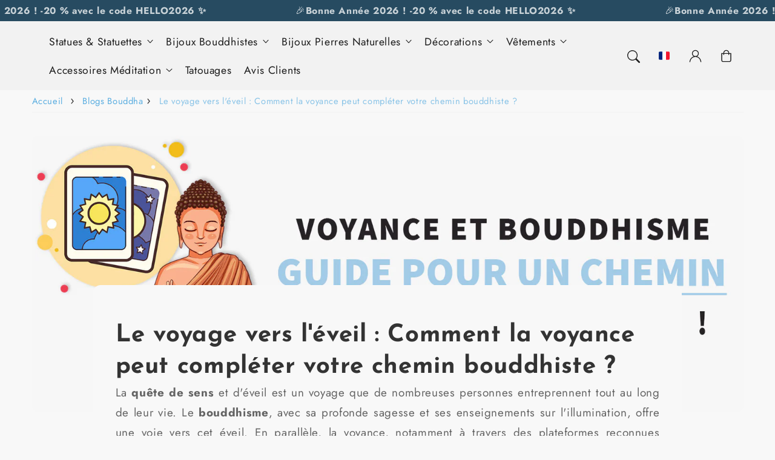

--- FILE ---
content_type: text/html; charset=utf-8
request_url: https://le-temple-du-bouddha.com/blogs/blogs-bouddha/relation-voyance-bouddhisme-guide-spirituel
body_size: 47442
content:
<!doctype html>
  <html class="no-js" lang="fr">
    <head>

<!-- Google Tag Manager -->
<script>(function(w,d,s,l,i){w[l]=w[l]||[];w[l].push({'gtm.start':
new Date().getTime(),event:'gtm.js'});var f=d.getElementsByTagName(s)[0],
j=d.createElement(s),dl=l!='dataLayer'?'&l='+l:'';j.async=true;j.src=
'https://www.googletagmanager.com/gtm.js?id='+i+dl;f.parentNode.insertBefore(j,f);
})(window,document,'script','dataLayer','GTM-T95L34X');</script>
<!-- End Google Tag Manager -->

<meta name="google-site-verification" content="sVoEZJzaLcni3IMTtJJAWFphCuJjK2HyyQCk2CrDI24" />
      
      <meta charset="utf-8">
      <meta http-equiv="X-UA-Compatible" content="IE=edge">
      <meta name="viewport" content="width=device-width,initial-scale=1">
      <meta name="theme-color" content="">
      <link rel="canonical" href="https://le-temple-du-bouddha.com/blogs/blogs-bouddha/relation-voyance-bouddhisme-guide-spirituel">
      <link rel="preconnect" href="https://cdn.shopify.com" crossorigin><link rel="icon" type="image/png" href="//le-temple-du-bouddha.com/cdn/shop/files/favicon_024a495b-fd41-429c-980b-bbec1ff0ded2.png?crop=center&height=32&v=1737474043&width=32"><link rel="preconnect" href="https://fonts.shopifycdn.com" crossorigin><title>
        Voyance et Bouddhisme : Guide pour un Chemin Spirituel Éclairé !
 &ndash; Le Temple Du Bouddha</title>
  
      
        <meta name="description" content="Découvrez la relation unique entre la voyance et le bouddhisme et comment ces deux mondes peuvent se compléter pour éclairer votre chemin spirituel !">
      
  
      

<meta property="og:site_name" content="Le Temple Du Bouddha">
<meta property="og:url" content="https://le-temple-du-bouddha.com/blogs/blogs-bouddha/relation-voyance-bouddhisme-guide-spirituel">
<meta property="og:title" content="Voyance et Bouddhisme : Guide pour un Chemin Spirituel Éclairé !">
<meta property="og:type" content="article">
<meta property="og:description" content="Découvrez la relation unique entre la voyance et le bouddhisme et comment ces deux mondes peuvent se compléter pour éclairer votre chemin spirituel !"><meta property="og:image" content="http://le-temple-du-bouddha.com/cdn/shop/articles/Le-voyage-vers-eveil-Comment-la-voyance-peut-completer-votre-chemin-bouddhiste_8c24fecd-388d-4608-a45d-bdf6a8eabc88.jpg?v=1692627220">
  <meta property="og:image:secure_url" content="https://le-temple-du-bouddha.com/cdn/shop/articles/Le-voyage-vers-eveil-Comment-la-voyance-peut-completer-votre-chemin-bouddhiste_8c24fecd-388d-4608-a45d-bdf6a8eabc88.jpg?v=1692627220">
  <meta property="og:image:width" content="1600">
  <meta property="og:image:height" content="622"><meta name="twitter:card" content="summary_large_image">
<meta name="twitter:title" content="Voyance et Bouddhisme : Guide pour un Chemin Spirituel Éclairé !">
<meta name="twitter:description" content="Découvrez la relation unique entre la voyance et le bouddhisme et comment ces deux mondes peuvent se compléter pour éclairer votre chemin spirituel !">

<script src="//le-temple-du-bouddha.com/cdn/shop/t/18/assets/aos.js?v=27549651098967244201739902553" defer="defer"></script><script src="//le-temple-du-bouddha.com/cdn/shop/t/18/assets/constants.js?v=165488195745554878101739902552" defer="defer"></script>
      <script src="//le-temple-du-bouddha.com/cdn/shop/t/18/assets/pubsub.js?v=170167569271861111739902554" defer="defer"></script>
      <script src="//le-temple-du-bouddha.com/cdn/shop/t/18/assets/global.js?v=15600336589483417701739902553" defer="defer"></script>
      <script src="//le-temple-du-bouddha.com/cdn/shop/t/18/assets/dayjs.min.js?v=127117259412556968811739902553" defer="defer"></script>
      <script src="//le-temple-du-bouddha.com/cdn/shop/t/18/assets/swiper.min.js?v=72960816452439954231739902552" defer="defer"></script>
      <script src="//le-temple-du-bouddha.com/cdn/shop/t/18/assets/quick-add.js?v=108022480640680140791739902552" defer="defer"></script>
      <script src="//le-temple-du-bouddha.com/cdn/shop/t/18/assets/product-form.js?v=128806195749516190381739902552" defer="defer"></script>
  
      <script>
        function loadSlider() {
        const requiredClassExists = document.querySelector('.swiper-slide') !== null;
        if (requiredClassExists) {
        const script = document.createElement('script');
        script.src = '//le-temple-du-bouddha.com/cdn/shop/t/18/assets/advanced-slider.js?v=159705282185742954931739902554';
        document.head.appendChild(script);
        script.onload = function () {
        initializeMainSlider();
            };
          }
        }
        document.addEventListener("shopify:section:load", loadSlider);
        document.addEventListener("DOMContentLoaded", loadSlider);
        document.addEventListener("shopify:block:select", loadSlider);
  
        window.translations = {
          "count_days": "Jours",
          "count_hours": "Heures",
          "count_minutes": "Minutes",
          "count_seconds": "Secondes"
        };
      </script>
  
      <script>window.performance && window.performance.mark && window.performance.mark('shopify.content_for_header.start');</script><meta name="facebook-domain-verification" content="910y7sseotwrei9ezmtnnzqdihdig6">
<meta id="shopify-digital-wallet" name="shopify-digital-wallet" content="/53725003976/digital_wallets/dialog">
<meta name="shopify-checkout-api-token" content="68bc7b2058024862e172a0a6db91755a">
<meta id="in-context-paypal-metadata" data-shop-id="53725003976" data-venmo-supported="false" data-environment="production" data-locale="fr_FR" data-paypal-v4="true" data-currency="EUR">
<link rel="alternate" type="application/atom+xml" title="Feed" href="/blogs/blogs-bouddha.atom" />
<script async="async" src="/checkouts/internal/preloads.js?locale=fr-FR"></script>
<script id="shopify-features" type="application/json">{"accessToken":"68bc7b2058024862e172a0a6db91755a","betas":["rich-media-storefront-analytics"],"domain":"le-temple-du-bouddha.com","predictiveSearch":true,"shopId":53725003976,"locale":"fr"}</script>
<script>var Shopify = Shopify || {};
Shopify.shop = "bouddhaorigine.myshopify.com";
Shopify.locale = "fr";
Shopify.currency = {"active":"EUR","rate":"1.0"};
Shopify.country = "FR";
Shopify.theme = {"name":"Copie mise à jour de Flux","id":178818941269,"schema_name":"Flux","schema_version":"1.4.0","theme_store_id":3121,"role":"main"};
Shopify.theme.handle = "null";
Shopify.theme.style = {"id":null,"handle":null};
Shopify.cdnHost = "le-temple-du-bouddha.com/cdn";
Shopify.routes = Shopify.routes || {};
Shopify.routes.root = "/";</script>
<script type="module">!function(o){(o.Shopify=o.Shopify||{}).modules=!0}(window);</script>
<script>!function(o){function n(){var o=[];function n(){o.push(Array.prototype.slice.apply(arguments))}return n.q=o,n}var t=o.Shopify=o.Shopify||{};t.loadFeatures=n(),t.autoloadFeatures=n()}(window);</script>
<script id="shop-js-analytics" type="application/json">{"pageType":"article"}</script>
<script defer="defer" async type="module" src="//le-temple-du-bouddha.com/cdn/shopifycloud/shop-js/modules/v2/client.init-shop-cart-sync_BcDpqI9l.fr.esm.js"></script>
<script defer="defer" async type="module" src="//le-temple-du-bouddha.com/cdn/shopifycloud/shop-js/modules/v2/chunk.common_a1Rf5Dlz.esm.js"></script>
<script defer="defer" async type="module" src="//le-temple-du-bouddha.com/cdn/shopifycloud/shop-js/modules/v2/chunk.modal_Djra7sW9.esm.js"></script>
<script type="module">
  await import("//le-temple-du-bouddha.com/cdn/shopifycloud/shop-js/modules/v2/client.init-shop-cart-sync_BcDpqI9l.fr.esm.js");
await import("//le-temple-du-bouddha.com/cdn/shopifycloud/shop-js/modules/v2/chunk.common_a1Rf5Dlz.esm.js");
await import("//le-temple-du-bouddha.com/cdn/shopifycloud/shop-js/modules/v2/chunk.modal_Djra7sW9.esm.js");

  window.Shopify.SignInWithShop?.initShopCartSync?.({"fedCMEnabled":true,"windoidEnabled":true});

</script>
<script>(function() {
  var isLoaded = false;
  function asyncLoad() {
    if (isLoaded) return;
    isLoaded = true;
    var urls = ["https:\/\/loox.io\/widget\/EJWkxERgj3\/loox.1657267406747.js?shop=bouddhaorigine.myshopify.com"];
    for (var i = 0; i < urls.length; i++) {
      var s = document.createElement('script');
      s.type = 'text/javascript';
      s.async = true;
      s.src = urls[i];
      var x = document.getElementsByTagName('script')[0];
      x.parentNode.insertBefore(s, x);
    }
  };
  if(window.attachEvent) {
    window.attachEvent('onload', asyncLoad);
  } else {
    window.addEventListener('load', asyncLoad, false);
  }
})();</script>
<script id="__st">var __st={"a":53725003976,"offset":3600,"reqid":"21e4cf82-7cc3-4767-8070-5648b93f55ba-1769099515","pageurl":"le-temple-du-bouddha.com\/blogs\/blogs-bouddha\/relation-voyance-bouddhisme-guide-spirituel","s":"articles-606971887957","u":"92923269d49f","p":"article","rtyp":"article","rid":606971887957};</script>
<script>window.ShopifyPaypalV4VisibilityTracking = true;</script>
<script id="captcha-bootstrap">!function(){'use strict';const t='contact',e='account',n='new_comment',o=[[t,t],['blogs',n],['comments',n],[t,'customer']],c=[[e,'customer_login'],[e,'guest_login'],[e,'recover_customer_password'],[e,'create_customer']],r=t=>t.map((([t,e])=>`form[action*='/${t}']:not([data-nocaptcha='true']) input[name='form_type'][value='${e}']`)).join(','),a=t=>()=>t?[...document.querySelectorAll(t)].map((t=>t.form)):[];function s(){const t=[...o],e=r(t);return a(e)}const i='password',u='form_key',d=['recaptcha-v3-token','g-recaptcha-response','h-captcha-response',i],f=()=>{try{return window.sessionStorage}catch{return}},m='__shopify_v',_=t=>t.elements[u];function p(t,e,n=!1){try{const o=window.sessionStorage,c=JSON.parse(o.getItem(e)),{data:r}=function(t){const{data:e,action:n}=t;return t[m]||n?{data:e,action:n}:{data:t,action:n}}(c);for(const[e,n]of Object.entries(r))t.elements[e]&&(t.elements[e].value=n);n&&o.removeItem(e)}catch(o){console.error('form repopulation failed',{error:o})}}const l='form_type',E='cptcha';function T(t){t.dataset[E]=!0}const w=window,h=w.document,L='Shopify',v='ce_forms',y='captcha';let A=!1;((t,e)=>{const n=(g='f06e6c50-85a8-45c8-87d0-21a2b65856fe',I='https://cdn.shopify.com/shopifycloud/storefront-forms-hcaptcha/ce_storefront_forms_captcha_hcaptcha.v1.5.2.iife.js',D={infoText:'Protégé par hCaptcha',privacyText:'Confidentialité',termsText:'Conditions'},(t,e,n)=>{const o=w[L][v],c=o.bindForm;if(c)return c(t,g,e,D).then(n);var r;o.q.push([[t,g,e,D],n]),r=I,A||(h.body.append(Object.assign(h.createElement('script'),{id:'captcha-provider',async:!0,src:r})),A=!0)});var g,I,D;w[L]=w[L]||{},w[L][v]=w[L][v]||{},w[L][v].q=[],w[L][y]=w[L][y]||{},w[L][y].protect=function(t,e){n(t,void 0,e),T(t)},Object.freeze(w[L][y]),function(t,e,n,w,h,L){const[v,y,A,g]=function(t,e,n){const i=e?o:[],u=t?c:[],d=[...i,...u],f=r(d),m=r(i),_=r(d.filter((([t,e])=>n.includes(e))));return[a(f),a(m),a(_),s()]}(w,h,L),I=t=>{const e=t.target;return e instanceof HTMLFormElement?e:e&&e.form},D=t=>v().includes(t);t.addEventListener('submit',(t=>{const e=I(t);if(!e)return;const n=D(e)&&!e.dataset.hcaptchaBound&&!e.dataset.recaptchaBound,o=_(e),c=g().includes(e)&&(!o||!o.value);(n||c)&&t.preventDefault(),c&&!n&&(function(t){try{if(!f())return;!function(t){const e=f();if(!e)return;const n=_(t);if(!n)return;const o=n.value;o&&e.removeItem(o)}(t);const e=Array.from(Array(32),(()=>Math.random().toString(36)[2])).join('');!function(t,e){_(t)||t.append(Object.assign(document.createElement('input'),{type:'hidden',name:u})),t.elements[u].value=e}(t,e),function(t,e){const n=f();if(!n)return;const o=[...t.querySelectorAll(`input[type='${i}']`)].map((({name:t})=>t)),c=[...d,...o],r={};for(const[a,s]of new FormData(t).entries())c.includes(a)||(r[a]=s);n.setItem(e,JSON.stringify({[m]:1,action:t.action,data:r}))}(t,e)}catch(e){console.error('failed to persist form',e)}}(e),e.submit())}));const S=(t,e)=>{t&&!t.dataset[E]&&(n(t,e.some((e=>e===t))),T(t))};for(const o of['focusin','change'])t.addEventListener(o,(t=>{const e=I(t);D(e)&&S(e,y())}));const B=e.get('form_key'),M=e.get(l),P=B&&M;t.addEventListener('DOMContentLoaded',(()=>{const t=y();if(P)for(const e of t)e.elements[l].value===M&&p(e,B);[...new Set([...A(),...v().filter((t=>'true'===t.dataset.shopifyCaptcha))])].forEach((e=>S(e,t)))}))}(h,new URLSearchParams(w.location.search),n,t,e,['guest_login'])})(!0,!0)}();</script>
<script integrity="sha256-4kQ18oKyAcykRKYeNunJcIwy7WH5gtpwJnB7kiuLZ1E=" data-source-attribution="shopify.loadfeatures" defer="defer" src="//le-temple-du-bouddha.com/cdn/shopifycloud/storefront/assets/storefront/load_feature-a0a9edcb.js" crossorigin="anonymous"></script>
<script data-source-attribution="shopify.dynamic_checkout.dynamic.init">var Shopify=Shopify||{};Shopify.PaymentButton=Shopify.PaymentButton||{isStorefrontPortableWallets:!0,init:function(){window.Shopify.PaymentButton.init=function(){};var t=document.createElement("script");t.src="https://le-temple-du-bouddha.com/cdn/shopifycloud/portable-wallets/latest/portable-wallets.fr.js",t.type="module",document.head.appendChild(t)}};
</script>
<script data-source-attribution="shopify.dynamic_checkout.buyer_consent">
  function portableWalletsHideBuyerConsent(e){var t=document.getElementById("shopify-buyer-consent"),n=document.getElementById("shopify-subscription-policy-button");t&&n&&(t.classList.add("hidden"),t.setAttribute("aria-hidden","true"),n.removeEventListener("click",e))}function portableWalletsShowBuyerConsent(e){var t=document.getElementById("shopify-buyer-consent"),n=document.getElementById("shopify-subscription-policy-button");t&&n&&(t.classList.remove("hidden"),t.removeAttribute("aria-hidden"),n.addEventListener("click",e))}window.Shopify?.PaymentButton&&(window.Shopify.PaymentButton.hideBuyerConsent=portableWalletsHideBuyerConsent,window.Shopify.PaymentButton.showBuyerConsent=portableWalletsShowBuyerConsent);
</script>
<script data-source-attribution="shopify.dynamic_checkout.cart.bootstrap">document.addEventListener("DOMContentLoaded",(function(){function t(){return document.querySelector("shopify-accelerated-checkout-cart, shopify-accelerated-checkout")}if(t())Shopify.PaymentButton.init();else{new MutationObserver((function(e,n){t()&&(Shopify.PaymentButton.init(),n.disconnect())})).observe(document.body,{childList:!0,subtree:!0})}}));
</script>
<link id="shopify-accelerated-checkout-styles" rel="stylesheet" media="screen" href="https://le-temple-du-bouddha.com/cdn/shopifycloud/portable-wallets/latest/accelerated-checkout-backwards-compat.css" crossorigin="anonymous">
<style id="shopify-accelerated-checkout-cart">
        #shopify-buyer-consent {
  margin-top: 1em;
  display: inline-block;
  width: 100%;
}

#shopify-buyer-consent.hidden {
  display: none;
}

#shopify-subscription-policy-button {
  background: none;
  border: none;
  padding: 0;
  text-decoration: underline;
  font-size: inherit;
  cursor: pointer;
}

#shopify-subscription-policy-button::before {
  box-shadow: none;
}

      </style>
<script id="sections-script" data-sections="header,footer" defer="defer" src="//le-temple-du-bouddha.com/cdn/shop/t/18/compiled_assets/scripts.js?v=3194"></script>
<script>window.performance && window.performance.mark && window.performance.mark('shopify.content_for_header.end');</script>

  
      <style data-shopify>
          @font-face {
  font-family: Jost;
  font-weight: 400;
  font-style: normal;
  font-display: swap;
  src: url("//le-temple-du-bouddha.com/cdn/fonts/jost/jost_n4.d47a1b6347ce4a4c9f437608011273009d91f2b7.woff2") format("woff2"),
       url("//le-temple-du-bouddha.com/cdn/fonts/jost/jost_n4.791c46290e672b3f85c3d1c651ef2efa3819eadd.woff") format("woff");
}

          @font-face {
  font-family: Jost;
  font-weight: 700;
  font-style: normal;
  font-display: swap;
  src: url("//le-temple-du-bouddha.com/cdn/fonts/jost/jost_n7.921dc18c13fa0b0c94c5e2517ffe06139c3615a3.woff2") format("woff2"),
       url("//le-temple-du-bouddha.com/cdn/fonts/jost/jost_n7.cbfc16c98c1e195f46c536e775e4e959c5f2f22b.woff") format("woff");
}

          @font-face {
  font-family: Jost;
  font-weight: 400;
  font-style: italic;
  font-display: swap;
  src: url("//le-temple-du-bouddha.com/cdn/fonts/jost/jost_i4.b690098389649750ada222b9763d55796c5283a5.woff2") format("woff2"),
       url("//le-temple-du-bouddha.com/cdn/fonts/jost/jost_i4.fd766415a47e50b9e391ae7ec04e2ae25e7e28b0.woff") format("woff");
}

          @font-face {
  font-family: Jost;
  font-weight: 700;
  font-style: italic;
  font-display: swap;
  src: url("//le-temple-du-bouddha.com/cdn/fonts/jost/jost_i7.d8201b854e41e19d7ed9b1a31fe4fe71deea6d3f.woff2") format("woff2"),
       url("//le-temple-du-bouddha.com/cdn/fonts/jost/jost_i7.eae515c34e26b6c853efddc3fc0c552e0de63757.woff") format("woff");
}

          @font-face {
  font-family: "Josefin Sans";
  font-weight: 700;
  font-style: normal;
  font-display: swap;
  src: url("//le-temple-du-bouddha.com/cdn/fonts/josefin_sans/josefinsans_n7.4edc746dce14b53e39df223fba72d5f37c3d525d.woff2") format("woff2"),
       url("//le-temple-du-bouddha.com/cdn/fonts/josefin_sans/josefinsans_n7.051568b12ab464ee8f0241094cdd7a1c80fbd08d.woff") format("woff");
}

  
          
          :root,
          .color-option-1 {
            --color-background: 248,248,248;
          
            --gradient-background: #f8f8f8;
          
  
          
  
            --color-foreground: 51, 51, 51;
            --color-base-solid-button-labels: 255, 255, 255;
            --color-base-solid-button: 89, 173, 224;
            --color-base-outline-button-labels: 39, 75, 97;
            --color-background-contrast: 184,184,184;
            --color-shadow: 51, 51, 51;
            --color-link: 89, 173, 224;
            }
        
          
          .color-option-2 {
            --color-background: 242,242,242;
          
            --gradient-background: #f2f2f2;
          
  
          
  
            --color-foreground: 29, 29, 29;
            --color-base-solid-button-labels: 255, 255, 255;
            --color-base-solid-button: 29, 29, 29;
            --color-base-outline-button-labels: 29, 29, 29;
            --color-background-contrast: 178,178,178;
            --color-shadow: 29, 29, 29;
            --color-link: 29, 29, 29;
            }
        
          
          .color-option-3 {
            --color-background: 29,29,29;
          
            --gradient-background: #1d1d1d;
          
  
          
  
            --color-foreground: 242, 242, 242;
            --color-base-solid-button-labels: 29, 29, 29;
            --color-base-solid-button: 255, 255, 255;
            --color-base-outline-button-labels: 255, 255, 255;
            --color-background-contrast: 42,42,42;
            --color-shadow: 242, 242, 242;
            --color-link: 255, 255, 255;
            }
        
          
          .color-scheme-8c9b9f7b-2eca-49e1-9982-8b529e8b5359 {
            --color-background: 39,75,97;
          
            --gradient-background: #274b61;
          
  
          
  
            --color-foreground: 255, 255, 255;
            --color-base-solid-button-labels: 39, 75, 97;
            --color-base-solid-button: 89, 173, 224;
            --color-base-outline-button-labels: 39, 75, 97;
            --color-background-contrast: 2,5,6;
            --color-shadow: 255, 255, 255;
            --color-link: 89, 173, 224;
            }
        
          
          .color-scheme-193a8b0e-3e6c-42b6-b477-28da454576cc {
            --color-background: 255,255,255;
          
            --gradient-background: #ffffff;
          
  
          
  
            --color-foreground: 51, 51, 51;
            --color-base-solid-button-labels: 255, 255, 255;
            --color-base-solid-button: 89, 173, 224;
            --color-base-outline-button-labels: 39, 79, 97;
            --color-background-contrast: 191,191,191;
            --color-shadow: 51, 51, 51;
            --color-link: 89, 173, 224;
            }
        
          
          .color-scheme-a2720e59-1e9c-4dde-ada3-c4d1d88304c2 {
            --color-background: 39,79,97;
          
            --gradient-background: #274f61;
          
  
          
  
            --color-foreground: 29, 29, 29;
            --color-base-solid-button-labels: 29, 29, 29;
            --color-base-solid-button: 29, 29, 29;
            --color-base-outline-button-labels: 29, 29, 29;
            --color-background-contrast: 2,5,6;
            --color-shadow: 29, 29, 29;
            --color-link: 29, 29, 29;
            }
        
          
          .color-scheme-da25652f-b3d1-4803-89ef-046b6196fd76 {
            --color-background: 51,51,51;
          
            --gradient-background: #333333;
          
  
          
  
            --color-foreground: 255, 255, 255;
            --color-base-solid-button-labels: 255, 255, 255;
            --color-base-solid-button: 242, 242, 242;
            --color-base-outline-button-labels: 255, 255, 255;
            --color-background-contrast: 64,64,64;
            --color-shadow: 255, 255, 255;
            --color-link: 255, 255, 255;
            }
        
          
          .color-scheme-486e59b8-bd3e-4b23-9751-dc5a6f6178c0 {
            --color-background: 248,248,248;
          
            --gradient-background: #f8f8f8;
          
  
          
  
            --color-foreground: 51, 51, 51;
            --color-base-solid-button-labels: 255, 255, 255;
            --color-base-solid-button: 89, 173, 224;
            --color-base-outline-button-labels: 39, 75, 97;
            --color-background-contrast: 184,184,184;
            --color-shadow: 51, 51, 51;
            --color-link: 89, 173, 224;
            }
        
  
        body, .color-option-1, .color-option-2, .color-option-3, .color-scheme-8c9b9f7b-2eca-49e1-9982-8b529e8b5359, .color-scheme-193a8b0e-3e6c-42b6-b477-28da454576cc, .color-scheme-a2720e59-1e9c-4dde-ada3-c4d1d88304c2, .color-scheme-da25652f-b3d1-4803-89ef-046b6196fd76, .color-scheme-486e59b8-bd3e-4b23-9751-dc5a6f6178c0 {
          color: rgba(var(--color-foreground), 0.75);
          background-color: rgb(var(--color-background));
        }
  
          :root {
  
            --color-base-background-accent-1: 39, 75, 97;
            --color-base-accent-1: 255, 255, 255;
            --color-base-accent-2: 255, 255, 255;
            --color-base-text-accent-2: 39, 75, 97;
            --color-base-border-1: 242, 242, 242;
            --color-base-opacity: 51, 51, 51;
            --color-base-quick-add-button-labels: 255, 255, 255;
            --color-base-quick-add-button: 39, 79, 97;
            --color-base-quick-add-button-hover-background: 225, 225, 225;
            --color-base-quick-add-button-hover-color: 29, 29, 29;
            --color-countdown-background-top: 220, 214, 214;
            --color-countdown-text-top: 29, 29, 29;
            --color-countdown-background-bottom: 39, 79, 97;
            --color-countdown-text-bottom: 255, 255, 255;
            --payment-terms-background-color: #ffffff;
  
            --font-body-family: Jost, sans-serif;
            --font-body-style: normal;
            --font-body-weight: 400;
            --font-body-weight-bold: 700;
  
            --font-heading-family: "Josefin Sans", sans-serif;
            --font-heading-style: normal;
            --font-heading-weight: 700;
            --font-heading-weight-bold: bold;
  
            --font-body-scale: 1.05;
            --font-heading-scale: 0.9523809523809523;
            --font-navigation-scale: 1.0476190476190477;
            --font-subnavigation-scale: 0.9523809523809523;
            --text-transform: none;
  
            --media-padding: px;
            --media-border-opacity: 0.0;
            --media-border-width: 0px;
            --media-radius: 12px;
            --media-shadow-opacity: 0.0;
            --media-shadow-horizontal-offset: 4px;
            --media-shadow-vertical-offset: 4px;
            --media-shadow-blur-radius: 10px;
            --media-shadow-visible: 0;
  
            --page-width: 1640px;
            --page-width-margin: 0rem;
  
            --product-card-image-padding: 0.0rem;
            --product-card-corner-radius: 1.2rem;
            --product-card-text-alignment: center;
            --product-card-border-width: 0.0rem;
            --product-card-border-opacity: 0.0;
            --product-card-shadow-opacity: 0.0;
            --product-card-shadow-visible: 0;
            --product-card-shadow-horizontal-offset: 0.4rem;
            --product-card-shadow-vertical-offset: 0.4rem;
            --product-card-shadow-blur-radius: 1.0rem;
  
            --collection-card-image-padding: 0.0rem;
            --collection-card-text-alignment: left;
  
            --blog-card-image-padding: 0.0rem;
            --blog-card-corner-radius: 1.2rem;
            --blog-card-text-alignment: left;
            --blog-card-border-width: 0.0rem;
            --blog-card-border-opacity: 0.0;
            --blog-card-shadow-opacity: 0.0;
            --blog-card-shadow-visible: 0;
            --blog-card-shadow-horizontal-offset: 0.4rem;
            --blog-card-shadow-vertical-offset: 0.4rem;
            --blog-card-shadow-blur-radius: 1.0rem;
  
            --badge-corner-radius: 0.6rem;
            --custom-badge-color: 29,29,29;
            --custom-badge-background: 39,75,97;
  
  
            
            --popup-border-width: 0px;
            --popup-border-opacity: 0.0;
            --popup-corner-radius: 12px;
            --popup-shadow-opacity: 0.0;
            --popup-shadow-horizontal-offset: 4px;
            --popup-shadow-vertical-offset: 4px;
            --popup-shadow-blur-radius: 10px;
            
  
            
            --drawer-border-width: 0px;
            --drawer-border-opacity: 0;
            --drawer-shadow-opacity: 0;
            --drawer-shadow-horizontal-offset: 0px;
            --drawer-shadow-vertical-offset: 0px;
            --drawer-shadow-blur-radius: 0px;
            
  
            --spacing-sections-desktop: 60px;
            --spacing-sections-mobile: 42px;
  
            --grid-desktop-vertical-spacing: 20px;
            --grid-desktop-horizontal-spacing: 20px;
            --grid-mobile-vertical-spacing: 10px;
            --grid-mobile-horizontal-spacing: 10px;
  
            --buttons-radius: 12px;
            --buttons-radius-outset: 13px;
            --buttons-border-width: 1px;
            --buttons-border-opacity: 0.0;
            --buttons-shadow-opacity: 0.0;
            --buttons-shadow-visible: 0;
            --buttons-shadow-horizontal-offset: px;
            --buttons-shadow-vertical-offset: px;
            --buttons-shadow-blur-radius: px;
            --buttons-border-offset: 0.3px;
  
            
            --inputs-radius: 12px;
            --inputs-border-width: 0px;
            --inputs-border-opacity: 0.0;
            --inputs-shadow-opacity: 0.0;
            --inputs-shadow-horizontal-offset: 4px;
            --inputs-shadow-vertical-offset: 4px;
            --inputs-shadow-blur-radius: 10px;
            --inputs-radius-outset: 12px;
            
  
            --variant-pills-radius: 12px;
            --variant-pills-border-width: 0px;
            --variant-pills-border-opacity: 0.0;
            --variant-pills-shadow-opacity: 0.0;
            --variant-pills-shadow-horizontal-offset: 4px;
            --variant-pills-shadow-vertical-offset: 4px;
            --variant-pills-shadow-blur-radius: 10px;
  
            --scroll-indicator-color: 39,75,97;
          }
  
          *,
          *::before,
          *::after {
            box-sizing: inherit;
          }
  
          html {
            box-sizing: border-box;
            font-size: calc(var(--font-body-scale) * 62.5%);
            height: 100%;
          }
  
          body {
            display: grid;
            grid-template-rows: auto auto 1fr auto;
            grid-template-columns: 100%;
            min-height: 100%;
            margin: 0;
            font-size: 1.6rem;
            letter-spacing: 0.06rem;
            line-height: calc(1 + 0.8 / var(--font-body-scale));
            font-family: var(--font-body-family);
            font-style: var(--font-body-style);
            font-weight: var(--font-body-weight);
            opacity: 1;
            visibility: visible;
            transition: opacity 0.3s ease-in-out;
          }
  
          @media screen and (min-width: 990px) {
            body {
              font-size: 1.8rem;
            }
          }
      </style>
  
      <link href="//le-temple-du-bouddha.com/cdn/shop/t/18/assets/base.css?v=60018696242862078221739902554" rel="stylesheet" type="text/css" media="all" />
<link href="//le-temple-du-bouddha.com/cdn/shop/t/18/assets/aos.css?v=111946213875436203241739902552" rel="stylesheet" type="text/css" media="all" />

        <link rel="preload" as="font" href="//le-temple-du-bouddha.com/cdn/fonts/jost/jost_n4.d47a1b6347ce4a4c9f437608011273009d91f2b7.woff2" type="font/woff2" crossorigin>
        

        <link rel="preload" as="font" href="//le-temple-du-bouddha.com/cdn/fonts/josefin_sans/josefinsans_n7.4edc746dce14b53e39df223fba72d5f37c3d525d.woff2" type="font/woff2" crossorigin>
        
<link href="//le-temple-du-bouddha.com/cdn/shop/t/18/assets/component-predictive-search.css?v=112641150903586405701739902552" rel="stylesheet" type="text/css" media="all" />
<script>
        document.documentElement.className = document.documentElement.className.replace('no-js', 'js');
        if (Shopify.designMode) {
          document.documentElement.classList.add('shopify-design-mode');
        }
        
      </script>
      <noscript>
        <link href="//le-temple-du-bouddha.com/cdn/shop/t/18/assets/animations-noscript.css?v=51540636690437043921739902553" rel="stylesheet" type="text/css" media="all" />
      </noscript>
    <!-- BEGIN app block: shopify://apps/simprosys-google-shopping-feed/blocks/core_settings_block/1f0b859e-9fa6-4007-97e8-4513aff5ff3b --><!-- BEGIN: GSF App Core Tags & Scripts by Simprosys Google Shopping Feed -->









<!-- END: GSF App Core Tags & Scripts by Simprosys Google Shopping Feed -->
<!-- END app block --><script src="https://cdn.shopify.com/extensions/19689677-6488-4a31-adf3-fcf4359c5fd9/forms-2295/assets/shopify-forms-loader.js" type="text/javascript" defer="defer"></script>
<link href="https://monorail-edge.shopifysvc.com" rel="dns-prefetch">
<script>(function(){if ("sendBeacon" in navigator && "performance" in window) {try {var session_token_from_headers = performance.getEntriesByType('navigation')[0].serverTiming.find(x => x.name == '_s').description;} catch {var session_token_from_headers = undefined;}var session_cookie_matches = document.cookie.match(/_shopify_s=([^;]*)/);var session_token_from_cookie = session_cookie_matches && session_cookie_matches.length === 2 ? session_cookie_matches[1] : "";var session_token = session_token_from_headers || session_token_from_cookie || "";function handle_abandonment_event(e) {var entries = performance.getEntries().filter(function(entry) {return /monorail-edge.shopifysvc.com/.test(entry.name);});if (!window.abandonment_tracked && entries.length === 0) {window.abandonment_tracked = true;var currentMs = Date.now();var navigation_start = performance.timing.navigationStart;var payload = {shop_id: 53725003976,url: window.location.href,navigation_start,duration: currentMs - navigation_start,session_token,page_type: "article"};window.navigator.sendBeacon("https://monorail-edge.shopifysvc.com/v1/produce", JSON.stringify({schema_id: "online_store_buyer_site_abandonment/1.1",payload: payload,metadata: {event_created_at_ms: currentMs,event_sent_at_ms: currentMs}}));}}window.addEventListener('pagehide', handle_abandonment_event);}}());</script>
<script id="web-pixels-manager-setup">(function e(e,d,r,n,o){if(void 0===o&&(o={}),!Boolean(null===(a=null===(i=window.Shopify)||void 0===i?void 0:i.analytics)||void 0===a?void 0:a.replayQueue)){var i,a;window.Shopify=window.Shopify||{};var t=window.Shopify;t.analytics=t.analytics||{};var s=t.analytics;s.replayQueue=[],s.publish=function(e,d,r){return s.replayQueue.push([e,d,r]),!0};try{self.performance.mark("wpm:start")}catch(e){}var l=function(){var e={modern:/Edge?\/(1{2}[4-9]|1[2-9]\d|[2-9]\d{2}|\d{4,})\.\d+(\.\d+|)|Firefox\/(1{2}[4-9]|1[2-9]\d|[2-9]\d{2}|\d{4,})\.\d+(\.\d+|)|Chrom(ium|e)\/(9{2}|\d{3,})\.\d+(\.\d+|)|(Maci|X1{2}).+ Version\/(15\.\d+|(1[6-9]|[2-9]\d|\d{3,})\.\d+)([,.]\d+|)( \(\w+\)|)( Mobile\/\w+|) Safari\/|Chrome.+OPR\/(9{2}|\d{3,})\.\d+\.\d+|(CPU[ +]OS|iPhone[ +]OS|CPU[ +]iPhone|CPU IPhone OS|CPU iPad OS)[ +]+(15[._]\d+|(1[6-9]|[2-9]\d|\d{3,})[._]\d+)([._]\d+|)|Android:?[ /-](13[3-9]|1[4-9]\d|[2-9]\d{2}|\d{4,})(\.\d+|)(\.\d+|)|Android.+Firefox\/(13[5-9]|1[4-9]\d|[2-9]\d{2}|\d{4,})\.\d+(\.\d+|)|Android.+Chrom(ium|e)\/(13[3-9]|1[4-9]\d|[2-9]\d{2}|\d{4,})\.\d+(\.\d+|)|SamsungBrowser\/([2-9]\d|\d{3,})\.\d+/,legacy:/Edge?\/(1[6-9]|[2-9]\d|\d{3,})\.\d+(\.\d+|)|Firefox\/(5[4-9]|[6-9]\d|\d{3,})\.\d+(\.\d+|)|Chrom(ium|e)\/(5[1-9]|[6-9]\d|\d{3,})\.\d+(\.\d+|)([\d.]+$|.*Safari\/(?![\d.]+ Edge\/[\d.]+$))|(Maci|X1{2}).+ Version\/(10\.\d+|(1[1-9]|[2-9]\d|\d{3,})\.\d+)([,.]\d+|)( \(\w+\)|)( Mobile\/\w+|) Safari\/|Chrome.+OPR\/(3[89]|[4-9]\d|\d{3,})\.\d+\.\d+|(CPU[ +]OS|iPhone[ +]OS|CPU[ +]iPhone|CPU IPhone OS|CPU iPad OS)[ +]+(10[._]\d+|(1[1-9]|[2-9]\d|\d{3,})[._]\d+)([._]\d+|)|Android:?[ /-](13[3-9]|1[4-9]\d|[2-9]\d{2}|\d{4,})(\.\d+|)(\.\d+|)|Mobile Safari.+OPR\/([89]\d|\d{3,})\.\d+\.\d+|Android.+Firefox\/(13[5-9]|1[4-9]\d|[2-9]\d{2}|\d{4,})\.\d+(\.\d+|)|Android.+Chrom(ium|e)\/(13[3-9]|1[4-9]\d|[2-9]\d{2}|\d{4,})\.\d+(\.\d+|)|Android.+(UC? ?Browser|UCWEB|U3)[ /]?(15\.([5-9]|\d{2,})|(1[6-9]|[2-9]\d|\d{3,})\.\d+)\.\d+|SamsungBrowser\/(5\.\d+|([6-9]|\d{2,})\.\d+)|Android.+MQ{2}Browser\/(14(\.(9|\d{2,})|)|(1[5-9]|[2-9]\d|\d{3,})(\.\d+|))(\.\d+|)|K[Aa][Ii]OS\/(3\.\d+|([4-9]|\d{2,})\.\d+)(\.\d+|)/},d=e.modern,r=e.legacy,n=navigator.userAgent;return n.match(d)?"modern":n.match(r)?"legacy":"unknown"}(),u="modern"===l?"modern":"legacy",c=(null!=n?n:{modern:"",legacy:""})[u],f=function(e){return[e.baseUrl,"/wpm","/b",e.hashVersion,"modern"===e.buildTarget?"m":"l",".js"].join("")}({baseUrl:d,hashVersion:r,buildTarget:u}),m=function(e){var d=e.version,r=e.bundleTarget,n=e.surface,o=e.pageUrl,i=e.monorailEndpoint;return{emit:function(e){var a=e.status,t=e.errorMsg,s=(new Date).getTime(),l=JSON.stringify({metadata:{event_sent_at_ms:s},events:[{schema_id:"web_pixels_manager_load/3.1",payload:{version:d,bundle_target:r,page_url:o,status:a,surface:n,error_msg:t},metadata:{event_created_at_ms:s}}]});if(!i)return console&&console.warn&&console.warn("[Web Pixels Manager] No Monorail endpoint provided, skipping logging."),!1;try{return self.navigator.sendBeacon.bind(self.navigator)(i,l)}catch(e){}var u=new XMLHttpRequest;try{return u.open("POST",i,!0),u.setRequestHeader("Content-Type","text/plain"),u.send(l),!0}catch(e){return console&&console.warn&&console.warn("[Web Pixels Manager] Got an unhandled error while logging to Monorail."),!1}}}}({version:r,bundleTarget:l,surface:e.surface,pageUrl:self.location.href,monorailEndpoint:e.monorailEndpoint});try{o.browserTarget=l,function(e){var d=e.src,r=e.async,n=void 0===r||r,o=e.onload,i=e.onerror,a=e.sri,t=e.scriptDataAttributes,s=void 0===t?{}:t,l=document.createElement("script"),u=document.querySelector("head"),c=document.querySelector("body");if(l.async=n,l.src=d,a&&(l.integrity=a,l.crossOrigin="anonymous"),s)for(var f in s)if(Object.prototype.hasOwnProperty.call(s,f))try{l.dataset[f]=s[f]}catch(e){}if(o&&l.addEventListener("load",o),i&&l.addEventListener("error",i),u)u.appendChild(l);else{if(!c)throw new Error("Did not find a head or body element to append the script");c.appendChild(l)}}({src:f,async:!0,onload:function(){if(!function(){var e,d;return Boolean(null===(d=null===(e=window.Shopify)||void 0===e?void 0:e.analytics)||void 0===d?void 0:d.initialized)}()){var d=window.webPixelsManager.init(e)||void 0;if(d){var r=window.Shopify.analytics;r.replayQueue.forEach((function(e){var r=e[0],n=e[1],o=e[2];d.publishCustomEvent(r,n,o)})),r.replayQueue=[],r.publish=d.publishCustomEvent,r.visitor=d.visitor,r.initialized=!0}}},onerror:function(){return m.emit({status:"failed",errorMsg:"".concat(f," has failed to load")})},sri:function(e){var d=/^sha384-[A-Za-z0-9+/=]+$/;return"string"==typeof e&&d.test(e)}(c)?c:"",scriptDataAttributes:o}),m.emit({status:"loading"})}catch(e){m.emit({status:"failed",errorMsg:(null==e?void 0:e.message)||"Unknown error"})}}})({shopId: 53725003976,storefrontBaseUrl: "https://le-temple-du-bouddha.com",extensionsBaseUrl: "https://extensions.shopifycdn.com/cdn/shopifycloud/web-pixels-manager",monorailEndpoint: "https://monorail-edge.shopifysvc.com/unstable/produce_batch",surface: "storefront-renderer",enabledBetaFlags: ["2dca8a86"],webPixelsConfigList: [{"id":"2739306837","configuration":"{\"account_ID\":\"232247\",\"google_analytics_tracking_tag\":\"1\",\"measurement_id\":\"2\",\"api_secret\":\"3\",\"shop_settings\":\"{\\\"custom_pixel_script\\\":\\\"https:\\\\\\\/\\\\\\\/storage.googleapis.com\\\\\\\/gsf-scripts\\\\\\\/custom-pixels\\\\\\\/bouddhaorigine.js\\\"}\"}","eventPayloadVersion":"v1","runtimeContext":"LAX","scriptVersion":"c6b888297782ed4a1cba19cda43d6625","type":"APP","apiClientId":1558137,"privacyPurposes":[],"dataSharingAdjustments":{"protectedCustomerApprovalScopes":["read_customer_address","read_customer_email","read_customer_name","read_customer_personal_data","read_customer_phone"]}},{"id":"1431798101","configuration":"{\"endpoint\":\"https:\\\/\\\/api.parcelpanel.com\",\"debugMode\":\"false\"}","eventPayloadVersion":"v1","runtimeContext":"STRICT","scriptVersion":"f2b9a7bfa08fd9028733e48bf62dd9f1","type":"APP","apiClientId":2681387,"privacyPurposes":["ANALYTICS"],"dataSharingAdjustments":{"protectedCustomerApprovalScopes":["read_customer_address","read_customer_email","read_customer_name","read_customer_personal_data","read_customer_phone"]}},{"id":"396230997","configuration":"{\"pixel_id\":\"598881251383794\",\"pixel_type\":\"facebook_pixel\",\"metaapp_system_user_token\":\"-\"}","eventPayloadVersion":"v1","runtimeContext":"OPEN","scriptVersion":"ca16bc87fe92b6042fbaa3acc2fbdaa6","type":"APP","apiClientId":2329312,"privacyPurposes":["ANALYTICS","MARKETING","SALE_OF_DATA"],"dataSharingAdjustments":{"protectedCustomerApprovalScopes":["read_customer_address","read_customer_email","read_customer_name","read_customer_personal_data","read_customer_phone"]}},{"id":"202277205","eventPayloadVersion":"1","runtimeContext":"LAX","scriptVersion":"1","type":"CUSTOM","privacyPurposes":["SALE_OF_DATA"],"name":"Pixel Page remerciement Simpro"},{"id":"shopify-app-pixel","configuration":"{}","eventPayloadVersion":"v1","runtimeContext":"STRICT","scriptVersion":"0450","apiClientId":"shopify-pixel","type":"APP","privacyPurposes":["ANALYTICS","MARKETING"]},{"id":"shopify-custom-pixel","eventPayloadVersion":"v1","runtimeContext":"LAX","scriptVersion":"0450","apiClientId":"shopify-pixel","type":"CUSTOM","privacyPurposes":["ANALYTICS","MARKETING"]}],isMerchantRequest: false,initData: {"shop":{"name":"Le Temple Du Bouddha","paymentSettings":{"currencyCode":"EUR"},"myshopifyDomain":"bouddhaorigine.myshopify.com","countryCode":"FR","storefrontUrl":"https:\/\/le-temple-du-bouddha.com"},"customer":null,"cart":null,"checkout":null,"productVariants":[],"purchasingCompany":null},},"https://le-temple-du-bouddha.com/cdn","fcfee988w5aeb613cpc8e4bc33m6693e112",{"modern":"","legacy":""},{"shopId":"53725003976","storefrontBaseUrl":"https:\/\/le-temple-du-bouddha.com","extensionBaseUrl":"https:\/\/extensions.shopifycdn.com\/cdn\/shopifycloud\/web-pixels-manager","surface":"storefront-renderer","enabledBetaFlags":"[\"2dca8a86\"]","isMerchantRequest":"false","hashVersion":"fcfee988w5aeb613cpc8e4bc33m6693e112","publish":"custom","events":"[[\"page_viewed\",{}]]"});</script><script>
  window.ShopifyAnalytics = window.ShopifyAnalytics || {};
  window.ShopifyAnalytics.meta = window.ShopifyAnalytics.meta || {};
  window.ShopifyAnalytics.meta.currency = 'EUR';
  var meta = {"page":{"pageType":"article","resourceType":"article","resourceId":606971887957,"requestId":"21e4cf82-7cc3-4767-8070-5648b93f55ba-1769099515"}};
  for (var attr in meta) {
    window.ShopifyAnalytics.meta[attr] = meta[attr];
  }
</script>
<script class="analytics">
  (function () {
    var customDocumentWrite = function(content) {
      var jquery = null;

      if (window.jQuery) {
        jquery = window.jQuery;
      } else if (window.Checkout && window.Checkout.$) {
        jquery = window.Checkout.$;
      }

      if (jquery) {
        jquery('body').append(content);
      }
    };

    var hasLoggedConversion = function(token) {
      if (token) {
        return document.cookie.indexOf('loggedConversion=' + token) !== -1;
      }
      return false;
    }

    var setCookieIfConversion = function(token) {
      if (token) {
        var twoMonthsFromNow = new Date(Date.now());
        twoMonthsFromNow.setMonth(twoMonthsFromNow.getMonth() + 2);

        document.cookie = 'loggedConversion=' + token + '; expires=' + twoMonthsFromNow;
      }
    }

    var trekkie = window.ShopifyAnalytics.lib = window.trekkie = window.trekkie || [];
    if (trekkie.integrations) {
      return;
    }
    trekkie.methods = [
      'identify',
      'page',
      'ready',
      'track',
      'trackForm',
      'trackLink'
    ];
    trekkie.factory = function(method) {
      return function() {
        var args = Array.prototype.slice.call(arguments);
        args.unshift(method);
        trekkie.push(args);
        return trekkie;
      };
    };
    for (var i = 0; i < trekkie.methods.length; i++) {
      var key = trekkie.methods[i];
      trekkie[key] = trekkie.factory(key);
    }
    trekkie.load = function(config) {
      trekkie.config = config || {};
      trekkie.config.initialDocumentCookie = document.cookie;
      var first = document.getElementsByTagName('script')[0];
      var script = document.createElement('script');
      script.type = 'text/javascript';
      script.onerror = function(e) {
        var scriptFallback = document.createElement('script');
        scriptFallback.type = 'text/javascript';
        scriptFallback.onerror = function(error) {
                var Monorail = {
      produce: function produce(monorailDomain, schemaId, payload) {
        var currentMs = new Date().getTime();
        var event = {
          schema_id: schemaId,
          payload: payload,
          metadata: {
            event_created_at_ms: currentMs,
            event_sent_at_ms: currentMs
          }
        };
        return Monorail.sendRequest("https://" + monorailDomain + "/v1/produce", JSON.stringify(event));
      },
      sendRequest: function sendRequest(endpointUrl, payload) {
        // Try the sendBeacon API
        if (window && window.navigator && typeof window.navigator.sendBeacon === 'function' && typeof window.Blob === 'function' && !Monorail.isIos12()) {
          var blobData = new window.Blob([payload], {
            type: 'text/plain'
          });

          if (window.navigator.sendBeacon(endpointUrl, blobData)) {
            return true;
          } // sendBeacon was not successful

        } // XHR beacon

        var xhr = new XMLHttpRequest();

        try {
          xhr.open('POST', endpointUrl);
          xhr.setRequestHeader('Content-Type', 'text/plain');
          xhr.send(payload);
        } catch (e) {
          console.log(e);
        }

        return false;
      },
      isIos12: function isIos12() {
        return window.navigator.userAgent.lastIndexOf('iPhone; CPU iPhone OS 12_') !== -1 || window.navigator.userAgent.lastIndexOf('iPad; CPU OS 12_') !== -1;
      }
    };
    Monorail.produce('monorail-edge.shopifysvc.com',
      'trekkie_storefront_load_errors/1.1',
      {shop_id: 53725003976,
      theme_id: 178818941269,
      app_name: "storefront",
      context_url: window.location.href,
      source_url: "//le-temple-du-bouddha.com/cdn/s/trekkie.storefront.1bbfab421998800ff09850b62e84b8915387986d.min.js"});

        };
        scriptFallback.async = true;
        scriptFallback.src = '//le-temple-du-bouddha.com/cdn/s/trekkie.storefront.1bbfab421998800ff09850b62e84b8915387986d.min.js';
        first.parentNode.insertBefore(scriptFallback, first);
      };
      script.async = true;
      script.src = '//le-temple-du-bouddha.com/cdn/s/trekkie.storefront.1bbfab421998800ff09850b62e84b8915387986d.min.js';
      first.parentNode.insertBefore(script, first);
    };
    trekkie.load(
      {"Trekkie":{"appName":"storefront","development":false,"defaultAttributes":{"shopId":53725003976,"isMerchantRequest":null,"themeId":178818941269,"themeCityHash":"11854382606416172841","contentLanguage":"fr","currency":"EUR","eventMetadataId":"3ec2a7aa-31cb-4200-bbc7-99cbeda1e680"},"isServerSideCookieWritingEnabled":true,"monorailRegion":"shop_domain","enabledBetaFlags":["65f19447"]},"Session Attribution":{},"S2S":{"facebookCapiEnabled":true,"source":"trekkie-storefront-renderer","apiClientId":580111}}
    );

    var loaded = false;
    trekkie.ready(function() {
      if (loaded) return;
      loaded = true;

      window.ShopifyAnalytics.lib = window.trekkie;

      var originalDocumentWrite = document.write;
      document.write = customDocumentWrite;
      try { window.ShopifyAnalytics.merchantGoogleAnalytics.call(this); } catch(error) {};
      document.write = originalDocumentWrite;

      window.ShopifyAnalytics.lib.page(null,{"pageType":"article","resourceType":"article","resourceId":606971887957,"requestId":"21e4cf82-7cc3-4767-8070-5648b93f55ba-1769099515","shopifyEmitted":true});

      var match = window.location.pathname.match(/checkouts\/(.+)\/(thank_you|post_purchase)/)
      var token = match? match[1]: undefined;
      if (!hasLoggedConversion(token)) {
        setCookieIfConversion(token);
        
      }
    });


        var eventsListenerScript = document.createElement('script');
        eventsListenerScript.async = true;
        eventsListenerScript.src = "//le-temple-du-bouddha.com/cdn/shopifycloud/storefront/assets/shop_events_listener-3da45d37.js";
        document.getElementsByTagName('head')[0].appendChild(eventsListenerScript);

})();</script>
<script
  defer
  src="https://le-temple-du-bouddha.com/cdn/shopifycloud/perf-kit/shopify-perf-kit-3.0.4.min.js"
  data-application="storefront-renderer"
  data-shop-id="53725003976"
  data-render-region="gcp-us-east1"
  data-page-type="article"
  data-theme-instance-id="178818941269"
  data-theme-name="Flux"
  data-theme-version="1.4.0"
  data-monorail-region="shop_domain"
  data-resource-timing-sampling-rate="10"
  data-shs="true"
  data-shs-beacon="true"
  data-shs-export-with-fetch="true"
  data-shs-logs-sample-rate="1"
  data-shs-beacon-endpoint="https://le-temple-du-bouddha.com/api/collect"
></script>
</head>
  
    <body>

<!-- Google Tag Manager (noscript) -->
<noscript><iframe src="https://www.googletagmanager.com/ns.html?id=GTM-T95L34X"
height="0" width="0" style="display:none;visibility:hidden"></iframe></noscript>
<!-- End Google Tag Manager (noscript) -->

      
<div class="page-loader">
  <div class="load-spinner">&nbsp;</div>
  
    <div class="page-loader-text">Namasté...</div>
  
</div>

<style data-shopify>
  .page-loader {
    width: 100vw;
    height: 100vh;
    position: fixed;
    background: #F2F2F2;
    z-index: 1000;
    overflow: hidden;
    opacity: 1; /* Ensure it's fully opaque initially */
    visibility: visible;
  }
  
  .page-loader-text {
    color: #666;
    text-align: center;
    top: 50%;
    position: relative;
    text-transform: uppercase;
    letter-spacing: 0.3rem;
    font-weight: bold;
    line-height: 1.5;
    font-family: var(--font-heading-family);
    opacity: 0; 
    animation: textFadeSlide 1.5s ease-out 0.2s forwards;
  }

  /* SPINNER ANIMATION */
  .load-spinner {
    position: fixed;
    top: 0;
    left: 0;
    width: 100%;
    height: 4px;
  }

  .load-spinner::before {
    content: '';
    display: block;
    width: 100%;
    height: 100%;
    background-color: rgb(var(--scroll-indicator-color));
    animation: fill 2s infinite;
  }

  /* Spinner Animation Keyframes */
  @keyframes fill {
    0% { transform: translateX(-100%); }
    50% { transform: translateX(100%); }
    100% { transform: translateX(-100%); }
  }

  /* Text Animation Keyframes */
  @keyframes textFadeSlide {
    0% {
      opacity: 0; 
      transform: scale(0.6); 
    }
    100% {
      opacity: 1; 
      transform: scale(1.2); 
    }
  }
</style>


  <style data-shopify>
    .page-loader-text{
      display: block;
    }
  </style>
  <script>
    window.addEventListener('load', function() {
        setTimeout(function() {
            const pageLoader = document.querySelector('.page-loader');
            if (pageLoader) {
                pageLoader.style.transition = 'opacity 0.3s';
                pageLoader.style.opacity = '0';
                setTimeout(function() {
                    pageLoader.style.visibility = 'hidden';
                }, 500); // Matches the transition duration
            }
        }, 10);
    });
  </script>


      <a class="skip-to-content-link button visually-hidden" href="#MainContent">
        Aller au contenu
      </a>

<script src="//le-temple-du-bouddha.com/cdn/shop/t/18/assets/cart.js?v=16007219541527215461739902552" defer="defer"></script>
<link href="//le-temple-du-bouddha.com/cdn/shop/t/18/assets/component-card.css?v=95806939380409192181739902553" rel="stylesheet" type="text/css" media="all" />
<link href="//le-temple-du-bouddha.com/cdn/shop/t/18/assets/component-price.css?v=180026023188938958491739902552" rel="stylesheet" type="text/css" media="all" />
<link href="//le-temple-du-bouddha.com/cdn/shop/t/18/assets/component-rte.css?v=168357236398234984571739902554" rel="stylesheet" type="text/css" media="all" />
<link href="//le-temple-du-bouddha.com/cdn/shop/t/18/assets/component-slider.css?v=107928710516619758851739902552" rel="stylesheet" type="text/css" media="all" />
<link href="//le-temple-du-bouddha.com/cdn/shop/t/18/assets/template-collection.css?v=2490301110073607121739902553" rel="stylesheet" type="text/css" media="all" />
<link href="//le-temple-du-bouddha.com/cdn/shop/t/18/assets/quick-add.css?v=37310150971563759381739902552" rel="stylesheet" type="text/css" media="all" />

<style>
  .drawer {
    visibility: hidden;
  }
  .cart-drawer .drawer-inner .card-content-1 {
    display: none;
  }
  .cart-drawer .drawer-inner .card-media .media img:hover {
    transform: none;
  }
</style>


<cart-drawer class="drawer is-empty">
  <div id="CartDrawer" class="cart-drawer">
    <div id="CartDrawer-Overlay" class="cart-drawer-overlay"></div>
    <div
      class="drawer-inner"
      role="dialog"
      aria-modal="true"
      aria-label="Panier"
      tabindex="-1"
    >
        <div class="promo-message cart-items" data-aos="fade-up" data-aos-delay="100">
          <p><p>🎁<strong> -20 % AVEC LE CODE HELLO2026 </strong>🎁</p></p>
        </div>
      
        <div class="drawer-inner-empty">
          <div class="cart-drawer-warnings center">
            <div class="cart-drawer-empty-content">
              <span class="cart-empty-text" data-aos="fade-up" data-aos-delay="150">Votre panier est vide</span>
              
              <button
                class="drawer-close"
                type="button"
                onclick="this.closest('cart-drawer').close()"
                aria-label="Fermer"
              >
                <svg
  xmlns="http://www.w3.org/2000/svg"
  aria-hidden="true"
  focusable="false"
  class="icon icon-close"
  fill="none"
  viewBox="0 0 16 16"
>
  <path d="M2.146 2.854a.5.5 0 1 1 .708-.708L8 7.293l5.146-5.147a.5.5 0 0 1 .708.708L8.707 8l5.147 5.146a.5.5 0 0 1-.708.708L8 8.707l-5.146 5.147a.5.5 0 0 1-.708-.708L7.293 8 2.146 2.854Z" fill="currentColor"/>
</svg>
              </button>
              <a href="/collections/all" class="button" data-aos="fade-up" data-aos-delay="200">
                Continuer vos achats
              </a><p class="cart-login-title h3" data-aos="fade-up" data-aos-delay="150">Vous avez un compte?</p>
                <p class="cart-login-paragraph" data-aos="fade-up" data-aos-delay="150">
                  <a href="/account/login" class="link underlined-link">Connectez-vous</a> pour passer à la caisse plus rapidement.
                </p></div>
          </div>
        </div>
        <div class="promo-message cart-items" data-aos="fade-up" data-aos-delay="100">
          <p><p>🎁<strong> -20 % AVEC LE CODE HELLO2026 </strong>🎁</p></p>
        </div>
      
      <div class="drawer-header" data-aos="fade-up" data-aos-delay="100">
        <span class="drawer-heading">Panier</span>
        <button
          class="drawer-close"
          type="button"
          onclick="this.closest('cart-drawer').close()"
          aria-label="Fermer"
        >
          <svg
  xmlns="http://www.w3.org/2000/svg"
  aria-hidden="true"
  focusable="false"
  class="icon icon-close"
  fill="none"
  viewBox="0 0 16 16"
>
  <path d="M2.146 2.854a.5.5 0 1 1 .708-.708L8 7.293l5.146-5.147a.5.5 0 0 1 .708.708L8.707 8l5.147 5.146a.5.5 0 0 1-.708.708L8 8.707l-5.146 5.147a.5.5 0 0 1-.708-.708L7.293 8 2.146 2.854Z" fill="currentColor"/>
</svg>
        </button>
      </div>
      
      <cart-drawer-items
        
          class=" is-empty"
        
      >
        <form
          action="/cart"
          id="CartDrawer-Form"
          class="cart-contents cart-drawer-form"
          method="post"
        >
          <div id="CartDrawer-CartItems" class="drawer-contents js-contents"><p id="CartDrawer-LiveRegionText" class="visually-hidden" role="status"></p>
            <p id="CartDrawer-LineItemStatus" class="visually-hidden" aria-hidden="true" role="status">
              Chargement en cours...
            </p>
          </div>
          <div id="CartDrawer-CartErrors" role="alert"></div>
        </form>
      </cart-drawer-items>

      <div class="drawer-footer"><!-- Subtotals -->
        <div class="cart-drawer-footer" >
          <div class="totals" role="status">
            <span class="totals-subtotal">Sous-total</span>
            <p class="totals-subtotal-value heading-bold">0,00 EUR</p>
          </div>

          <div></div>

          <small class="tax-note caption-large rte">Livraison Standard Offerte en France !
</small>

        <!-- Start blocks -->
        
        
        </div>

        <!-- CTAs -->

        <div class="cart-ctas" >
          <noscript>
            <button type="submit" class="cart-update-button button button--secondary" form="CartDrawer-Form">
              Mettre à jour
            </button>
          </noscript>

          <button
            type="submit"
            id="CartDrawer-ViewCart"
            class="cart-view-button button button--secondary"
            form="CartDrawer-Form"
          >
            Voir le panier
          </button>

          <button
            type="submit"
            id="CartDrawer-Checkout"
            class="cart-checkout-button button"
            name="checkout"
            form="CartDrawer-Form"
            
              disabled
            
          >
            Commander &gt;
          </button>
        </div>
      </div>
    </div>
  </div>
</cart-drawer>

<script>
  document.addEventListener('DOMContentLoaded', function () {
    function isIE() {
      const ua = window.navigator.userAgent;
      const msie = ua.indexOf('MSIE ');
      const trident = ua.indexOf('Trident/');

      return msie > 0 || trident > 0;
    }

    if (!isIE()) return;
    const cartSubmitInput = document.createElement('input');
    cartSubmitInput.setAttribute('name', 'checkout');
    cartSubmitInput.setAttribute('type', 'hidden');
    document.querySelector('#cart').appendChild(cartSubmitInput);
    document.querySelector('#checkout').addEventListener('click', function (event) {
      document.querySelector('#cart').submit();
    });
  });
</script>
<!-- BEGIN sections: header-group -->
<section id="shopify-section-sections--24754229969237__scrolling_text_M7WxAQ" class="shopify-section shopify-section-group-header-group text-scroll-section"><link href="//le-temple-du-bouddha.com/cdn/shop/t/18/assets/section-scrolling-text.css?v=168971401701482582421739902552" rel="stylesheet" type="text/css" media="all" />
<style data-shopify>
  .section-sections--24754229969237__scrolling_text_M7WxAQ-scroll-text {
    height: 35px;
    font-size: 1.5rem;
  }
  
  @media screen and (max-width: 990px) {
    .margin-spacing-negative.section-sections--24754229969237__scrolling_text_M7WxAQ-margin {
      margin-top: -0px;
    }
    .margin-spacing-positive.section-sections--24754229969237__scrolling_text_M7WxAQ-margin {
      margin-top: 0px;
    }
  }
  
  
    
    
</style>




<text-scroll
  class="scroll-text section-sections--24754229969237__scrolling_text_M7WxAQ-scroll-text color-scheme-8c9b9f7b-2eca-49e1-9982-8b529e8b5359 gradient  gradient ignore-false margin-spacing-negative section-sections--24754229969237__scrolling_text_M7WxAQ-margin"
  data-scroll-speed="80"
  data-scroll-direction="ltc"
  data-stop-on-hover="true"
  dir="ltc"
  data-aos="fade-up"
>
  <div class="scroll-text-block "><span >
            
              <p>🎉<strong>Bonne Année 2026 ! -20 % avec le code HELLO2026 ✨</strong></p>
            
          </span>
</div>
</text-scroll>


</section><div id="shopify-section-sections--24754229969237__header" class="shopify-section shopify-section-group-header-group section-header"><link href="//le-temple-du-bouddha.com/cdn/shop/t/18/assets/component-cart-items.css?v=166912051790988643841739902554" rel="stylesheet" type="text/css" media="all" />
<link href="//le-temple-du-bouddha.com/cdn/shop/t/18/assets/component-mega-menu.css?v=157338889349581554901739902554" rel="stylesheet" type="text/css" media="all" />
<link href="//le-temple-du-bouddha.com/cdn/shop/t/18/assets/component-menu-drawer.css?v=123821926793553646941739902552" rel="stylesheet" type="text/css" media="all" />
<link href="//le-temple-du-bouddha.com/cdn/shop/t/18/assets/component-desktop-menu-drawer.css?v=86803547173716432041739902553" rel="stylesheet" type="text/css" media="all" />
<link href="//le-temple-du-bouddha.com/cdn/shop/t/18/assets/component-search.css?v=33895548996209849271739902552" rel="stylesheet" type="text/css" media="all" />
<link href="//le-temple-du-bouddha.com/cdn/shop/t/18/assets/localization.css?v=166412170361589265221739902553" rel="stylesheet" type="text/css" media="all" />
<link href="//le-temple-du-bouddha.com/cdn/shop/t/18/assets/disclosure.css?v=65641709139979361781739902552" rel="stylesheet" type="text/css" media="all" />
<link href="//le-temple-du-bouddha.com/cdn/shop/t/18/assets/section-featured-collections.css?v=152579666843869231821739902553" rel="stylesheet" type="text/css" media="all" />
<link href="//le-temple-du-bouddha.com/cdn/shop/t/18/assets/component-loading-overlay.css?v=66111864074013772891739902554" rel="stylesheet" type="text/css" media="all" />
  <link href="//le-temple-du-bouddha.com/cdn/shop/t/18/assets/component-price.css?v=180026023188938958491739902552" rel="stylesheet" type="text/css" media="all" />
<link href="//le-temple-du-bouddha.com/cdn/shop/t/18/assets/component-cart.css?v=65131614162833313761739902554" rel="stylesheet" type="text/css" media="all" />
  <link href="//le-temple-du-bouddha.com/cdn/shop/t/18/assets/component-cart-drawer.css?v=165318066801645499411739902552" rel="stylesheet" type="text/css" media="all" />
  <link href="//le-temple-du-bouddha.com/cdn/shop/t/18/assets/component-discounts.css?v=105477263197898717581739902553" rel="stylesheet" type="text/css" media="all" />
  <link href="//le-temple-du-bouddha.com/cdn/shop/t/18/assets/component-loading-overlay.css?v=66111864074013772891739902554" rel="stylesheet" type="text/css" media="all" />
  <link href="//le-temple-du-bouddha.com/cdn/shop/t/18/assets/component-price.css?v=180026023188938958491739902552" rel="stylesheet" type="text/css" media="all" />
  <link href="//le-temple-du-bouddha.com/cdn/shop/t/18/assets/component-totals.css?v=105877550011327145991739902552" rel="stylesheet" type="text/css" media="all" />
<noscript><link href="//le-temple-du-bouddha.com/cdn/shop/t/18/assets/component-cart-items.css?v=166912051790988643841739902554" rel="stylesheet" type="text/css" media="all" /></noscript>
<noscript><link href="//le-temple-du-bouddha.com/cdn/shop/t/18/assets/component-cart-notification.css?v=165593787440008466851739902552" rel="stylesheet" type="text/css" media="all" /></noscript>
<noscript><link href="//le-temple-du-bouddha.com/cdn/shop/t/18/assets/component-mega-menu.css?v=157338889349581554901739902554" rel="stylesheet" type="text/css" media="all" /></noscript>
<noscript><link href="//le-temple-du-bouddha.com/cdn/shop/t/18/assets/component-list-menu.css?v=76529684551190254451739902553" rel="stylesheet" type="text/css" media="all" /></noscript>
<noscript><link href="//le-temple-du-bouddha.com/cdn/shop/t/18/assets/component-menu-drawer.css?v=123821926793553646941739902552" rel="stylesheet" type="text/css" media="all" /></noscript>
<noscript><link href="//le-temple-du-bouddha.com/cdn/shop/t/18/assets/component-search.css?v=33895548996209849271739902552" rel="stylesheet" type="text/css" media="all" /></noscript>
<noscript><link href="//le-temple-du-bouddha.com/cdn/shop/t/18/assets/disclosure.css?v=65641709139979361781739902552" rel="stylesheet" type="text/css" media="all" /></noscript>

<style data-shopify>
  header-drawer {
    justify-self: start;
    margin-left: -1.2rem;
  }

  .header {
    padding-top: 5px;
    padding-bottom: 5px;
  }

  .section-header {
    position: sticky; /* This is for fixing a Safari z-index issue. PR #2147 */
    margin-bottom: 0px;
  }

  .enable-item-highlight--true .navigation-menu > li:nth-child(3) span:before {
    content: 'HOT';
    background: #274f61;
    color: #1d1d1d;
    right: -25px;
    padding: 1px 5px;
    border-radius: 3px;
    position: absolute;
    top: -15px;
    line-height: 1.4;
    font-size: calc(var(--font-navigation-scale)*1rem);
    width: max-content;
  }

  .navigation-menu > li:last-child .navigation-submenu span:after,
  .enable-item-highlight--true .navigation-menu > li:nth-child(3) .navigation-submenu span:before  {
    display: none;
  } 

  span.flag-image {
    height: 14px;
  }

  .flag-image img {
    margin-right: 5px;
  }

  .header__heading-logo {
    max-width: 150px;
  }

  @media screen and (max-width: 990px) {
    .header__heading-logo {
      max-width: 100px;
    }
  }.menu-drawer-container {
    display: flex;
  }

  .navigation-menu {
    display: inline-flex;
    flex-wrap: wrap;
    list-style: none;
    padding: 0;
    margin: 0 0 0 -1rem;
  }

  .navigation-submenu,
  .menu-drawer__menu {
    list-style: none;
  }

  .list-menu__item {
    display: flex;
    align-items: center;
    line-height: calc(1 + 0.3 / var(--font-body-scale));
  }

  .list-menu__item--link {
    text-decoration: none;
    padding-bottom: 1rem;
    padding-top: 1rem;
    line-height: calc(1 + 0.8 / var(--font-body-scale));
  }

  .field:after,
  .select:after {
    box-shadow: none;
  }
 
  .field-input {
    background: rgb(var(--color-background));
    height: 5.5rem;
  }

  .field__button {
    height: 5.4rem;
  }

  .field-label {
    top: calc(1.5rem + var(--inputs-border-width));
  }

  /* Rotation on hover */
  .icon-caret {
    transition: transform 0.4s ease-in-out; 
    transform: rotate(0deg); 
  }

  .main-navigation-mega li:hover .icon-caret,
  .main-navigation > ul > li:hover > .nav-menu-item .icon-caret {
    transform: rotate(360deg);
  }

  .navigation-submenu li:hover .icon-caret{
    transform: rotate(270deg);
  }

  @media screen and (min-width: 990px) {
    header-drawer {
      display: none;
    }
    .enable-fixed-header-part--true.enable-header-full-width--false,
    .enable-fixed-header-part--true.enable-header-full-width--true,
    .enable-fixed-header-part--true.enable-header-full-width--false.transparent-fixed-header,
    .enable-fixed-header-part--true.enable-header-full-width--true.transparent-fixed-header{
      margin: 2% auto;
    }
    .header.header--centered-two-row.header-two-row-alternative>.header__search {
      justify-self: flex-start;
    }
    .header.header--centered-two-row.header-two-row-alternative .header__search .header--icons-line,
    .header.header--centered-two-row.header-two-row-alternative .header__search .header__icon:after {
      display: none;
    }
    .header--centered-two-row.header-two-row-alternative .header__heading,
    .header--centered-two-row.header-two-row-alternative .header__heading-link {
      justify-self: center;
    }
    .header--centered-two-row.header-two-row-alternative {
      grid-template-areas: "left-icon heading icons" "navigation-buttons navigation-buttons navigation-buttons";
    }
    .header--centered-two-row.header-two-row-alternative .navigation-buttons {
      border-top: none;
    }
  }

  @media screen and (max-width: 990px) {
    .enable-fixed-header-part--true.enable-header-full-width--false {
      margin: 2% auto;
    }
    .newsletter .field-label,
    .contact__wrapper .field-label {
      top: calc(1.5rem + var(--inputs-border-width));
    }
    .field-label {
      top: calc(2.5rem + var(--inputs-border-width));
    }
  }

  @media screen and (min-width: 750px) {
    .list-menu__item--link {
      padding-bottom: 0.5rem;
      padding-top: 0.5rem;
    }
  }

  @media screen and (min-width: 990px) {
    .header {
      padding-top: 10px;
      padding-bottom: 10px;
    }
  }

  .hide-title {
    display: block;
    width: 1px;
    visibility: hidden;
  }
    
</style>

<script src="//le-temple-du-bouddha.com/cdn/shop/t/18/assets/details-modal.js?v=127598851630481730151739902553" defer="defer"></script>
<script src="//le-temple-du-bouddha.com/cdn/shop/t/18/assets/cart-notification.js?v=161202101316980578491739902552" defer="defer"></script>
<script src="//le-temple-du-bouddha.com/cdn/shop/t/18/assets/search-form.js?v=171816778829449008181739902553" defer="defer"></script><script src="//le-temple-du-bouddha.com/cdn/shop/t/18/assets/cart-drawer.js?v=3616423998192479451739902553" defer="defer"></script>
<svg xmlns="http://www.w3.org/2000/svg" class="hidden">
  <symbol id="icon-search" viewbox="0 0 16 16" fill="none">
    <path d="M11.742 10.344a6.5 6.5 0 1 0-1.397 1.398h-.001c.03.04.062.078.098.115l3.85 3.85a1 1 0 0 0 1.415-1.414l-3.85-3.85a1.007 1.007 0 0 0-.115-.1zM12 6.5a5.5 5.5 0 1 1-11 0 5.5 5.5 0 0 1 11 0z" fill="currentColor"/>

  </symbol>

  <symbol id="icon-reset" class="icon icon-close"  fill="none" viewBox="0 0 16 16">
    <path d="M8 15A7 7 0 1 1 8 1a7 7 0 0 1 0 14zm0 1A8 8 0 1 0 8 0a8 8 0 0 0 0 16z" fill="currentColor"/>
      <path d="M4.646 4.646a.5.5 0 0 1 .708 0L8 7.293l2.646-2.647a.5.5 0 0 1 .708.708L8.707 8l2.647 2.646a.5.5 0 0 1-.708.708L8 8.707l-2.646 2.647a.5.5 0 0 1-.708-.708L7.293 8 4.646 5.354a.5.5 0 0 1 0-.708z" fill="currentColor"/>
  </symbol>

  <symbol id="icon-close" class="icon icon-close" fill="none" viewBox="0 0 16 16">
    <path d="M2.146 2.854a.5.5 0 1 1 .708-.708L8 7.293l5.146-5.147a.5.5 0 0 1 .708.708L8.707 8l5.147 5.146a.5.5 0 0 1-.708.708L8 8.707l-5.146 5.147a.5.5 0 0 1-.708-.708L7.293 8 2.146 2.854Z" fill="currentColor"/>
  </symbol>
</svg>



<sticky-header data-sticky-type="on-scroll-up" data-margin-desktop="2"data-margin-mobile="2" class="header-wrapper color-option-2 gradient   enable-header-full-width--true navigation-body   " data-aos="fade-up" data-aos-delay="350">
    <header class="header additional_links--false header--logo-centermenu-icons header--mobile-center page-width header--has-menu enable-item-highlight--false  header--icons-circle   ">
    
<header-drawer data-breakpoint="tablet">
        <details id="Details-menu-drawer-container" class="menu-drawer-container">
          <summary class="header__icon header__icon--menu header__icon--summary link focus-inset" aria-label="Menu">
            <span>
              <svg
  xmlns="http://www.w3.org/2000/svg"
  aria-hidden="true"
  focusable="false"
  class="icon icon-hamburger"
  fill="none"
  viewBox="0 0 32 32"
>
  <path d="M0 26.667h32M0 16h26.98M0 5.333h32" stroke="currentColor"></path>
</svg>
              <svg
  xmlns="http://www.w3.org/2000/svg"
  aria-hidden="true"
  focusable="false"
  class="icon icon-close"
  fill="none"
  viewBox="0 0 16 16"
>
  <path d="M2.146 2.854a.5.5 0 1 1 .708-.708L8 7.293l5.146-5.147a.5.5 0 0 1 .708.708L8.707 8l5.147 5.146a.5.5 0 0 1-.708.708L8 8.707l-5.146 5.147a.5.5 0 0 1-.708-.708L7.293 8 2.146 2.854Z" fill="currentColor"/>
</svg>
            </span>
          </summary>
          <div id="menu-drawer" class="menu-drawer motion-reduce" tabindex="-1">
            <div class="menu-drawer-inner-container">
              <div class="menu-drawer__navigation-container">
                <nav class="menu-drawer__navigation">
                  <ul class="menu-drawer__menu has-submenu list-menu" role="list"><li><details id="Details-menu-drawer-menu-item-1">
                            <summary class="menu-drawer__menu-item list-menu__item link link--text focus-inset">
                              Statues &amp; Statuettes
                              <svg
  viewBox="0 0 16 16"
  fill="none"
  aria-hidden="true"
  focusable="false"
  class="icon icon-arrow"
  xmlns="http://www.w3.org/2000/svg"
>
  <path fill-rule="evenodd"  d="M4.646 1.646a.5.5 0 0 1 .708 0l6 6a.5.5 0 0 1 0 .708l-6 6a.5.5 0 0 1-.708-.708L10.293 8 4.646 2.354a.5.5 0 0 1 0-.708z" fill="currentColor"/>
</svg>
                              <svg aria-hidden="true" focusable="false" class="icon icon-caret" viewBox="0 0 10 6">
  <path fill-rule="evenodd" clip-rule="evenodd" d="M9.354.646a.5.5 0 00-.708 0L5 4.293 1.354.646a.5.5 0 00-.708.708l4 4a.5.5 0 00.708 0l4-4a.5.5 0 000-.708z" fill="currentColor">
</svg>

                            </summary>
                            <div id="link-statues-statuettes" class="menu-drawer__submenu has-submenu motion-reduce" tabindex="-1">
                              <div class="menu-drawer-inner-submenu">
                                <button class="menu-drawer-close-button link link--text focus-inset" aria-expanded="true">
                                  <svg
  viewBox="0 0 16 16"
  fill="none"
  aria-hidden="true"
  focusable="false"
  class="icon icon-arrow"
  xmlns="http://www.w3.org/2000/svg"
>
  <path fill-rule="evenodd"  d="M4.646 1.646a.5.5 0 0 1 .708 0l6 6a.5.5 0 0 1 0 .708l-6 6a.5.5 0 0 1-.708-.708L10.293 8 4.646 2.354a.5.5 0 0 1 0-.708z" fill="currentColor"/>
</svg>
                                  Statues &amp; Statuettes
                                </button>
                                <ul class="menu-drawer__menu list-menu" role="list" tabindex="-1"><li><a href="/collections/statue-bouddha" class="menu-drawer__menu-item link link--text list-menu__item focus-inset">
                                          Statues Bouddha
                                        </a></li><li><a href="/collections/tete-de-bouddha" class="menu-drawer__menu-item link link--text list-menu__item focus-inset">
                                          Têtes de Bouddha
                                        </a></li><li><a href="/collections/statue-ganesh" class="menu-drawer__menu-item link link--text list-menu__item focus-inset">
                                          Statues Ganesh
                                        </a></li><li><a href="/collections/statues-bouddha-rieur" class="menu-drawer__menu-item link link--text list-menu__item focus-inset">
                                          Statues Bouddha Rieur
                                        </a></li></ul>
                              </div>
                            </div>
                          </details></li><li><details id="Details-menu-drawer-menu-item-2">
                            <summary class="menu-drawer__menu-item list-menu__item link link--text focus-inset">
                              Bijoux Bouddhistes
                              <svg
  viewBox="0 0 16 16"
  fill="none"
  aria-hidden="true"
  focusable="false"
  class="icon icon-arrow"
  xmlns="http://www.w3.org/2000/svg"
>
  <path fill-rule="evenodd"  d="M4.646 1.646a.5.5 0 0 1 .708 0l6 6a.5.5 0 0 1 0 .708l-6 6a.5.5 0 0 1-.708-.708L10.293 8 4.646 2.354a.5.5 0 0 1 0-.708z" fill="currentColor"/>
</svg>
                              <svg aria-hidden="true" focusable="false" class="icon icon-caret" viewBox="0 0 10 6">
  <path fill-rule="evenodd" clip-rule="evenodd" d="M9.354.646a.5.5 0 00-.708 0L5 4.293 1.354.646a.5.5 0 00-.708.708l4 4a.5.5 0 00.708 0l4-4a.5.5 0 000-.708z" fill="currentColor">
</svg>

                            </summary>
                            <div id="link-bijoux-bouddhistes" class="menu-drawer__submenu has-submenu motion-reduce" tabindex="-1">
                              <div class="menu-drawer-inner-submenu">
                                <button class="menu-drawer-close-button link link--text focus-inset" aria-expanded="true">
                                  <svg
  viewBox="0 0 16 16"
  fill="none"
  aria-hidden="true"
  focusable="false"
  class="icon icon-arrow"
  xmlns="http://www.w3.org/2000/svg"
>
  <path fill-rule="evenodd"  d="M4.646 1.646a.5.5 0 0 1 .708 0l6 6a.5.5 0 0 1 0 .708l-6 6a.5.5 0 0 1-.708-.708L10.293 8 4.646 2.354a.5.5 0 0 1 0-.708z" fill="currentColor"/>
</svg>
                                  Bijoux Bouddhistes
                                </button>
                                <ul class="menu-drawer__menu list-menu" role="list" tabindex="-1"><li><a href="/collections/bijoux-bouddha" class="menu-drawer__menu-item link link--text list-menu__item focus-inset">
                                          Tout
                                        </a></li><li><a href="/collections/bracelet-bouddhiste" class="menu-drawer__menu-item link link--text list-menu__item focus-inset">
                                          Bracelets Bouddhistes
                                        </a></li><li><a href="/collections/bracelet-7-chakras" class="menu-drawer__menu-item link link--text list-menu__item focus-inset">
                                          Bracelets 7 Chakras
                                        </a></li><li><a href="/collections/bracelet-mala" class="menu-drawer__menu-item link link--text list-menu__item focus-inset">
                                          Bracelets Malas
                                        </a></li><li><a href="/collections/pendentif-bouddha" class="menu-drawer__menu-item link link--text list-menu__item focus-inset">
                                          Pendentifs
                                        </a></li><li><a href="/collections/chapelet-bouddhiste" class="menu-drawer__menu-item link link--text list-menu__item focus-inset">
                                          Chapelets
                                        </a></li><li><a href="/collections/bague-bouddha" class="menu-drawer__menu-item link link--text list-menu__item focus-inset">
                                          Bagues
                                        </a></li><li><a href="/collections/porte-cle-bouddha" class="menu-drawer__menu-item link link--text list-menu__item focus-inset">
                                          Porte-Clés
                                        </a></li></ul>
                              </div>
                            </div>
                          </details></li><li><details id="Details-menu-drawer-menu-item-3">
                            <summary class="menu-drawer__menu-item list-menu__item link link--text focus-inset">
                              Bijoux Pierres Naturelles
                              <svg
  viewBox="0 0 16 16"
  fill="none"
  aria-hidden="true"
  focusable="false"
  class="icon icon-arrow"
  xmlns="http://www.w3.org/2000/svg"
>
  <path fill-rule="evenodd"  d="M4.646 1.646a.5.5 0 0 1 .708 0l6 6a.5.5 0 0 1 0 .708l-6 6a.5.5 0 0 1-.708-.708L10.293 8 4.646 2.354a.5.5 0 0 1 0-.708z" fill="currentColor"/>
</svg>
                              <svg aria-hidden="true" focusable="false" class="icon icon-caret" viewBox="0 0 10 6">
  <path fill-rule="evenodd" clip-rule="evenodd" d="M9.354.646a.5.5 0 00-.708 0L5 4.293 1.354.646a.5.5 0 00-.708.708l4 4a.5.5 0 00.708 0l4-4a.5.5 0 000-.708z" fill="currentColor">
</svg>

                            </summary>
                            <div id="link-bijoux-pierres-naturelles" class="menu-drawer__submenu has-submenu motion-reduce" tabindex="-1">
                              <div class="menu-drawer-inner-submenu">
                                <button class="menu-drawer-close-button link link--text focus-inset" aria-expanded="true">
                                  <svg
  viewBox="0 0 16 16"
  fill="none"
  aria-hidden="true"
  focusable="false"
  class="icon icon-arrow"
  xmlns="http://www.w3.org/2000/svg"
>
  <path fill-rule="evenodd"  d="M4.646 1.646a.5.5 0 0 1 .708 0l6 6a.5.5 0 0 1 0 .708l-6 6a.5.5 0 0 1-.708-.708L10.293 8 4.646 2.354a.5.5 0 0 1 0-.708z" fill="currentColor"/>
</svg>
                                  Bijoux Pierres Naturelles
                                </button>
                                <ul class="menu-drawer__menu list-menu" role="list" tabindex="-1"><li><a href="/collections/bijoux-pierres-naturelles" class="menu-drawer__menu-item link link--text list-menu__item focus-inset">
                                          Tout
                                        </a></li><li><a href="/collections/bracelets-pierres-naturelles" class="menu-drawer__menu-item link link--text list-menu__item focus-inset">
                                          Bracelets Pierres Naturelles
                                        </a></li><li><a href="/collections/pendentifs-pierres-naturelles" class="menu-drawer__menu-item link link--text list-menu__item focus-inset">
                                          Pendentifs Pierres Naturelles
                                        </a></li><li><a href="/collections/bagues-pierres-naturelles" class="menu-drawer__menu-item link link--text list-menu__item focus-inset">
                                          Bagues Pierres Naturelles
                                        </a></li></ul>
                              </div>
                            </div>
                          </details></li><li><details id="Details-menu-drawer-menu-item-4">
                            <summary class="menu-drawer__menu-item list-menu__item link link--text focus-inset">
                              Décorations
                              <svg
  viewBox="0 0 16 16"
  fill="none"
  aria-hidden="true"
  focusable="false"
  class="icon icon-arrow"
  xmlns="http://www.w3.org/2000/svg"
>
  <path fill-rule="evenodd"  d="M4.646 1.646a.5.5 0 0 1 .708 0l6 6a.5.5 0 0 1 0 .708l-6 6a.5.5 0 0 1-.708-.708L10.293 8 4.646 2.354a.5.5 0 0 1 0-.708z" fill="currentColor"/>
</svg>
                              <svg aria-hidden="true" focusable="false" class="icon icon-caret" viewBox="0 0 10 6">
  <path fill-rule="evenodd" clip-rule="evenodd" d="M9.354.646a.5.5 0 00-.708 0L5 4.293 1.354.646a.5.5 0 00-.708.708l4 4a.5.5 0 00.708 0l4-4a.5.5 0 000-.708z" fill="currentColor">
</svg>

                            </summary>
                            <div id="link-decorations" class="menu-drawer__submenu has-submenu motion-reduce" tabindex="-1">
                              <div class="menu-drawer-inner-submenu">
                                <button class="menu-drawer-close-button link link--text focus-inset" aria-expanded="true">
                                  <svg
  viewBox="0 0 16 16"
  fill="none"
  aria-hidden="true"
  focusable="false"
  class="icon icon-arrow"
  xmlns="http://www.w3.org/2000/svg"
>
  <path fill-rule="evenodd"  d="M4.646 1.646a.5.5 0 0 1 .708 0l6 6a.5.5 0 0 1 0 .708l-6 6a.5.5 0 0 1-.708-.708L10.293 8 4.646 2.354a.5.5 0 0 1 0-.708z" fill="currentColor"/>
</svg>
                                  Décorations
                                </button>
                                <ul class="menu-drawer__menu list-menu" role="list" tabindex="-1"><li><a href="/collections/tableau-bouddha" class="menu-drawer__menu-item link link--text list-menu__item focus-inset">
                                          Tableaux
                                        </a></li><li><a href="/collections/fontaine-bouddha" class="menu-drawer__menu-item link link--text list-menu__item focus-inset">
                                          Fontaines
                                        </a></li><li><a href="/collections/tapis-mandala" class="menu-drawer__menu-item link link--text list-menu__item focus-inset">
                                          Tapis
                                        </a></li><li><a href="/collections/lampe-bouddha" class="menu-drawer__menu-item link link--text list-menu__item focus-inset">
                                          Lampes
                                        </a></li><li><a href="/collections/thangka" class="menu-drawer__menu-item link link--text list-menu__item focus-inset">
                                          Thangka
                                        </a></li><li><a href="/collections/stickers-bouddha" class="menu-drawer__menu-item link link--text list-menu__item focus-inset">
                                          Stickers
                                        </a></li><li><a href="/collections/porte-encens-bouddha" class="menu-drawer__menu-item link link--text list-menu__item focus-inset">
                                          Porte-Encens
                                        </a></li><li><a href="/collections/housse-de-couette-bouddha" class="menu-drawer__menu-item link link--text list-menu__item focus-inset">
                                          Housses de Couette
                                        </a></li><li><a href="/collections/horloge-bouddha" class="menu-drawer__menu-item link link--text list-menu__item focus-inset">
                                          Horloges
                                        </a></li><li><a href="/collections/tenture-bouddha" class="menu-drawer__menu-item link link--text list-menu__item focus-inset">
                                          Tentures
                                        </a></li></ul>
                              </div>
                            </div>
                          </details></li><li><details id="Details-menu-drawer-menu-item-5">
                            <summary class="menu-drawer__menu-item list-menu__item link link--text focus-inset">
                              Vêtements
                              <svg
  viewBox="0 0 16 16"
  fill="none"
  aria-hidden="true"
  focusable="false"
  class="icon icon-arrow"
  xmlns="http://www.w3.org/2000/svg"
>
  <path fill-rule="evenodd"  d="M4.646 1.646a.5.5 0 0 1 .708 0l6 6a.5.5 0 0 1 0 .708l-6 6a.5.5 0 0 1-.708-.708L10.293 8 4.646 2.354a.5.5 0 0 1 0-.708z" fill="currentColor"/>
</svg>
                              <svg aria-hidden="true" focusable="false" class="icon icon-caret" viewBox="0 0 10 6">
  <path fill-rule="evenodd" clip-rule="evenodd" d="M9.354.646a.5.5 0 00-.708 0L5 4.293 1.354.646a.5.5 0 00-.708.708l4 4a.5.5 0 00.708 0l4-4a.5.5 0 000-.708z" fill="currentColor">
</svg>

                            </summary>
                            <div id="link-vetements" class="menu-drawer__submenu has-submenu motion-reduce" tabindex="-1">
                              <div class="menu-drawer-inner-submenu">
                                <button class="menu-drawer-close-button link link--text focus-inset" aria-expanded="true">
                                  <svg
  viewBox="0 0 16 16"
  fill="none"
  aria-hidden="true"
  focusable="false"
  class="icon icon-arrow"
  xmlns="http://www.w3.org/2000/svg"
>
  <path fill-rule="evenodd"  d="M4.646 1.646a.5.5 0 0 1 .708 0l6 6a.5.5 0 0 1 0 .708l-6 6a.5.5 0 0 1-.708-.708L10.293 8 4.646 2.354a.5.5 0 0 1 0-.708z" fill="currentColor"/>
</svg>
                                  Vêtements
                                </button>
                                <ul class="menu-drawer__menu list-menu" role="list" tabindex="-1"><li><a href="/collections/vetement-bouddhiste" class="menu-drawer__menu-item link link--text list-menu__item focus-inset">
                                          Tout
                                        </a></li><li><a href="/collections/kesa" class="menu-drawer__menu-item link link--text list-menu__item focus-inset">
                                          Kesa
                                        </a></li><li><a href="/collections/tee-shirt-bouddha" class="menu-drawer__menu-item link link--text list-menu__item focus-inset">
                                          T-shirts
                                        </a></li></ul>
                              </div>
                            </div>
                          </details></li><li><details id="Details-menu-drawer-menu-item-6">
                            <summary class="menu-drawer__menu-item list-menu__item link link--text focus-inset">
                              Accessoires Méditation
                              <svg
  viewBox="0 0 16 16"
  fill="none"
  aria-hidden="true"
  focusable="false"
  class="icon icon-arrow"
  xmlns="http://www.w3.org/2000/svg"
>
  <path fill-rule="evenodd"  d="M4.646 1.646a.5.5 0 0 1 .708 0l6 6a.5.5 0 0 1 0 .708l-6 6a.5.5 0 0 1-.708-.708L10.293 8 4.646 2.354a.5.5 0 0 1 0-.708z" fill="currentColor"/>
</svg>
                              <svg aria-hidden="true" focusable="false" class="icon icon-caret" viewBox="0 0 10 6">
  <path fill-rule="evenodd" clip-rule="evenodd" d="M9.354.646a.5.5 0 00-.708 0L5 4.293 1.354.646a.5.5 0 00-.708.708l4 4a.5.5 0 00.708 0l4-4a.5.5 0 000-.708z" fill="currentColor">
</svg>

                            </summary>
                            <div id="link-accessoires-meditation" class="menu-drawer__submenu has-submenu motion-reduce" tabindex="-1">
                              <div class="menu-drawer-inner-submenu">
                                <button class="menu-drawer-close-button link link--text focus-inset" aria-expanded="true">
                                  <svg
  viewBox="0 0 16 16"
  fill="none"
  aria-hidden="true"
  focusable="false"
  class="icon icon-arrow"
  xmlns="http://www.w3.org/2000/svg"
>
  <path fill-rule="evenodd"  d="M4.646 1.646a.5.5 0 0 1 .708 0l6 6a.5.5 0 0 1 0 .708l-6 6a.5.5 0 0 1-.708-.708L10.293 8 4.646 2.354a.5.5 0 0 1 0-.708z" fill="currentColor"/>
</svg>
                                  Accessoires Méditation
                                </button>
                                <ul class="menu-drawer__menu list-menu" role="list" tabindex="-1"><li><a href="/collections/accessoires-meditation" class="menu-drawer__menu-item link link--text list-menu__item focus-inset">
                                          Tout
                                        </a></li><li><a href="/collections/bol-chantant-tibetain" class="menu-drawer__menu-item link link--text list-menu__item focus-inset">
                                          Bols Chantants Tibétains
                                        </a></li><li><a href="/collections/coussins-de-meditation" class="menu-drawer__menu-item link link--text list-menu__item focus-inset">
                                          Coussins de Méditation
                                        </a></li><li><a href="/collections/moulins-a-prieres" class="menu-drawer__menu-item link link--text list-menu__item focus-inset">
                                          Moulins à Prière
                                        </a></li></ul>
                              </div>
                            </div>
                          </details></li><li>
                          
                            
                          
                            <a href="/collections/tatouage-ephemere-bouddha" class="menu-drawer__menu-item list-menu__item link link--text focus-inset">
                              Tatouages
                            </a>  
                            
                          
</li><li>
                          
                            
                          
                            <a href="/pages/avis-clients-le-temple-du-bouddha" class="menu-drawer__menu-item list-menu__item link link--text focus-inset">
                              Avis Clients
                            </a>  
                            
                          
</li></ul>
                </nav>

                
                <div class="menu-drawer__localization">
                  <noscript><form method="post" action="/localization" id="AnnouncementCountryFormNoScript" accept-charset="UTF-8" class="localization-form" enctype="multipart/form-data"><input type="hidden" name="form_type" value="localization" /><input type="hidden" name="utf8" value="✓" /><input type="hidden" name="_method" value="put" /><input type="hidden" name="return_to" value="/blogs/blogs-bouddha/relation-voyance-bouddhisme-guide-spirituel" /><div class="localization-form__select">
                        <span class="visually-hidden" id="AnnouncementCountryLabelNoScript">Pays/région</span>
                        <select class="localization-selector link" name="country_code" aria-labelledby="AnnouncementCountryLabelNoScript"><option value="AF">
                              Afghanistan (EUR €)
                            </option><option value="ZA">
                              Afrique du Sud (EUR €)
                            </option><option value="AL">
                              Albanie (EUR €)
                            </option><option value="DZ">
                              Algérie (EUR €)
                            </option><option value="DE">
                              Allemagne (EUR €)
                            </option><option value="AD">
                              Andorre (EUR €)
                            </option><option value="AO">
                              Angola (EUR €)
                            </option><option value="AI">
                              Anguilla (EUR €)
                            </option><option value="AG">
                              Antigua-et-Barbuda (EUR €)
                            </option><option value="SA">
                              Arabie saoudite (EUR €)
                            </option><option value="AR">
                              Argentine (EUR €)
                            </option><option value="AM">
                              Arménie (EUR €)
                            </option><option value="AW">
                              Aruba (EUR €)
                            </option><option value="AU">
                              Australie (EUR €)
                            </option><option value="AT">
                              Autriche (EUR €)
                            </option><option value="AZ">
                              Azerbaïdjan (EUR €)
                            </option><option value="BS">
                              Bahamas (EUR €)
                            </option><option value="BH">
                              Bahreïn (EUR €)
                            </option><option value="BD">
                              Bangladesh (EUR €)
                            </option><option value="BB">
                              Barbade (EUR €)
                            </option><option value="BE">
                              Belgique (EUR €)
                            </option><option value="BZ">
                              Belize (EUR €)
                            </option><option value="BJ">
                              Bénin (EUR €)
                            </option><option value="BM">
                              Bermudes (EUR €)
                            </option><option value="BT">
                              Bhoutan (EUR €)
                            </option><option value="BY">
                              Biélorussie (EUR €)
                            </option><option value="BO">
                              Bolivie (EUR €)
                            </option><option value="BA">
                              Bosnie-Herzégovine (EUR €)
                            </option><option value="BW">
                              Botswana (EUR €)
                            </option><option value="BR">
                              Brésil (EUR €)
                            </option><option value="BN">
                              Brunei (EUR €)
                            </option><option value="BG">
                              Bulgarie (EUR €)
                            </option><option value="BF">
                              Burkina Faso (EUR €)
                            </option><option value="BI">
                              Burundi (EUR €)
                            </option><option value="KH">
                              Cambodge (EUR €)
                            </option><option value="CM">
                              Cameroun (EUR €)
                            </option><option value="CA">
                              Canada (EUR €)
                            </option><option value="CV">
                              Cap-Vert (EUR €)
                            </option><option value="CL">
                              Chili (EUR €)
                            </option><option value="CN">
                              Chine (EUR €)
                            </option><option value="CY">
                              Chypre (EUR €)
                            </option><option value="CO">
                              Colombie (EUR €)
                            </option><option value="KM">
                              Comores (EUR €)
                            </option><option value="CG">
                              Congo-Brazzaville (EUR €)
                            </option><option value="CD">
                              Congo-Kinshasa (EUR €)
                            </option><option value="KR">
                              Corée du Sud (EUR €)
                            </option><option value="CR">
                              Costa Rica (EUR €)
                            </option><option value="CI">
                              Côte d’Ivoire (EUR €)
                            </option><option value="HR">
                              Croatie (EUR €)
                            </option><option value="CW">
                              Curaçao (EUR €)
                            </option><option value="DK">
                              Danemark (EUR €)
                            </option><option value="DJ">
                              Djibouti (EUR €)
                            </option><option value="DM">
                              Dominique (EUR €)
                            </option><option value="EG">
                              Égypte (EUR €)
                            </option><option value="AE">
                              Émirats arabes unis (EUR €)
                            </option><option value="EC">
                              Équateur (EUR €)
                            </option><option value="ER">
                              Érythrée (EUR €)
                            </option><option value="ES">
                              Espagne (EUR €)
                            </option><option value="EE">
                              Estonie (EUR €)
                            </option><option value="SZ">
                              Eswatini (EUR €)
                            </option><option value="VA">
                              État de la Cité du Vatican (EUR €)
                            </option><option value="US">
                              États-Unis (EUR €)
                            </option><option value="ET">
                              Éthiopie (EUR €)
                            </option><option value="FJ">
                              Fidji (EUR €)
                            </option><option value="FI">
                              Finlande (EUR €)
                            </option><option value="FR" selected>
                              France (EUR €)
                            </option><option value="GA">
                              Gabon (EUR €)
                            </option><option value="GM">
                              Gambie (EUR €)
                            </option><option value="GE">
                              Géorgie (EUR €)
                            </option><option value="GS">
                              Géorgie du Sud-et-les Îles Sandwich du Sud (EUR €)
                            </option><option value="GH">
                              Ghana (EUR €)
                            </option><option value="GI">
                              Gibraltar (EUR €)
                            </option><option value="GR">
                              Grèce (EUR €)
                            </option><option value="GD">
                              Grenade (EUR €)
                            </option><option value="GL">
                              Groenland (EUR €)
                            </option><option value="GP">
                              Guadeloupe (EUR €)
                            </option><option value="GT">
                              Guatemala (EUR €)
                            </option><option value="GG">
                              Guernesey (EUR €)
                            </option><option value="GN">
                              Guinée (EUR €)
                            </option><option value="GQ">
                              Guinée équatoriale (EUR €)
                            </option><option value="GW">
                              Guinée-Bissau (EUR €)
                            </option><option value="GY">
                              Guyana (EUR €)
                            </option><option value="GF">
                              Guyane française (EUR €)
                            </option><option value="HT">
                              Haïti (EUR €)
                            </option><option value="HN">
                              Honduras (EUR €)
                            </option><option value="HU">
                              Hongrie (EUR €)
                            </option><option value="CX">
                              Île Christmas (EUR €)
                            </option><option value="NF">
                              Île Norfolk (EUR €)
                            </option><option value="IM">
                              Île de Man (EUR €)
                            </option><option value="AC">
                              Île de l’Ascension (EUR €)
                            </option><option value="AX">
                              Îles Åland (EUR €)
                            </option><option value="KY">
                              Îles Caïmans (EUR €)
                            </option><option value="CC">
                              Îles Cocos (EUR €)
                            </option><option value="CK">
                              Îles Cook (EUR €)
                            </option><option value="FO">
                              Îles Féroé (EUR €)
                            </option><option value="FK">
                              Îles Malouines (EUR €)
                            </option><option value="PN">
                              Îles Pitcairn (EUR €)
                            </option><option value="SB">
                              Îles Salomon (EUR €)
                            </option><option value="TC">
                              Îles Turques-et-Caïques (EUR €)
                            </option><option value="VG">
                              Îles Vierges britanniques (EUR €)
                            </option><option value="UM">
                              Îles mineures éloignées des États-Unis (EUR €)
                            </option><option value="IN">
                              Inde (EUR €)
                            </option><option value="ID">
                              Indonésie (EUR €)
                            </option><option value="IQ">
                              Irak (EUR €)
                            </option><option value="IE">
                              Irlande (EUR €)
                            </option><option value="IS">
                              Islande (EUR €)
                            </option><option value="IL">
                              Israël (EUR €)
                            </option><option value="IT">
                              Italie (EUR €)
                            </option><option value="JM">
                              Jamaïque (EUR €)
                            </option><option value="JP">
                              Japon (EUR €)
                            </option><option value="JE">
                              Jersey (EUR €)
                            </option><option value="JO">
                              Jordanie (EUR €)
                            </option><option value="KZ">
                              Kazakhstan (EUR €)
                            </option><option value="KE">
                              Kenya (EUR €)
                            </option><option value="KG">
                              Kirghizstan (EUR €)
                            </option><option value="KI">
                              Kiribati (EUR €)
                            </option><option value="XK">
                              Kosovo (EUR €)
                            </option><option value="KW">
                              Koweït (EUR €)
                            </option><option value="RE">
                              La Réunion (EUR €)
                            </option><option value="LA">
                              Laos (EUR €)
                            </option><option value="LS">
                              Lesotho (EUR €)
                            </option><option value="LV">
                              Lettonie (EUR €)
                            </option><option value="LB">
                              Liban (EUR €)
                            </option><option value="LR">
                              Liberia (EUR €)
                            </option><option value="LY">
                              Libye (EUR €)
                            </option><option value="LI">
                              Liechtenstein (EUR €)
                            </option><option value="LT">
                              Lituanie (EUR €)
                            </option><option value="LU">
                              Luxembourg (EUR €)
                            </option><option value="MK">
                              Macédoine du Nord (EUR €)
                            </option><option value="MG">
                              Madagascar (EUR €)
                            </option><option value="MY">
                              Malaisie (EUR €)
                            </option><option value="MW">
                              Malawi (EUR €)
                            </option><option value="MV">
                              Maldives (EUR €)
                            </option><option value="ML">
                              Mali (EUR €)
                            </option><option value="MT">
                              Malte (EUR €)
                            </option><option value="MA">
                              Maroc (EUR €)
                            </option><option value="MQ">
                              Martinique (EUR €)
                            </option><option value="MU">
                              Maurice (EUR €)
                            </option><option value="MR">
                              Mauritanie (EUR €)
                            </option><option value="YT">
                              Mayotte (EUR €)
                            </option><option value="MX">
                              Mexique (EUR €)
                            </option><option value="MD">
                              Moldavie (EUR €)
                            </option><option value="MC">
                              Monaco (EUR €)
                            </option><option value="MN">
                              Mongolie (EUR €)
                            </option><option value="ME">
                              Monténégro (EUR €)
                            </option><option value="MS">
                              Montserrat (EUR €)
                            </option><option value="MZ">
                              Mozambique (EUR €)
                            </option><option value="MM">
                              Myanmar (Birmanie) (EUR €)
                            </option><option value="NA">
                              Namibie (EUR €)
                            </option><option value="NR">
                              Nauru (EUR €)
                            </option><option value="NP">
                              Népal (EUR €)
                            </option><option value="NI">
                              Nicaragua (EUR €)
                            </option><option value="NE">
                              Niger (EUR €)
                            </option><option value="NG">
                              Nigeria (EUR €)
                            </option><option value="NU">
                              Niue (EUR €)
                            </option><option value="NO">
                              Norvège (EUR €)
                            </option><option value="NC">
                              Nouvelle-Calédonie (EUR €)
                            </option><option value="NZ">
                              Nouvelle-Zélande (EUR €)
                            </option><option value="OM">
                              Oman (EUR €)
                            </option><option value="UG">
                              Ouganda (EUR €)
                            </option><option value="UZ">
                              Ouzbékistan (EUR €)
                            </option><option value="PK">
                              Pakistan (EUR €)
                            </option><option value="PA">
                              Panama (EUR €)
                            </option><option value="PG">
                              Papouasie-Nouvelle-Guinée (EUR €)
                            </option><option value="PY">
                              Paraguay (EUR €)
                            </option><option value="NL">
                              Pays-Bas (EUR €)
                            </option><option value="BQ">
                              Pays-Bas caribéens (EUR €)
                            </option><option value="PE">
                              Pérou (EUR €)
                            </option><option value="PH">
                              Philippines (EUR €)
                            </option><option value="PL">
                              Pologne (EUR €)
                            </option><option value="PF">
                              Polynésie française (EUR €)
                            </option><option value="PT">
                              Portugal (EUR €)
                            </option><option value="QA">
                              Qatar (EUR €)
                            </option><option value="HK">
                              R.A.S. chinoise de Hong Kong (EUR €)
                            </option><option value="MO">
                              R.A.S. chinoise de Macao (EUR €)
                            </option><option value="CF">
                              République centrafricaine (EUR €)
                            </option><option value="DO">
                              République dominicaine (EUR €)
                            </option><option value="RO">
                              Roumanie (EUR €)
                            </option><option value="GB">
                              Royaume-Uni (EUR €)
                            </option><option value="RU">
                              Russie (EUR €)
                            </option><option value="RW">
                              Rwanda (EUR €)
                            </option><option value="EH">
                              Sahara occidental (EUR €)
                            </option><option value="BL">
                              Saint-Barthélemy (EUR €)
                            </option><option value="KN">
                              Saint-Christophe-et-Niévès (EUR €)
                            </option><option value="SM">
                              Saint-Marin (EUR €)
                            </option><option value="MF">
                              Saint-Martin (EUR €)
                            </option><option value="SX">
                              Saint-Martin (partie néerlandaise) (EUR €)
                            </option><option value="PM">
                              Saint-Pierre-et-Miquelon (EUR €)
                            </option><option value="VC">
                              Saint-Vincent-et-les Grenadines (EUR €)
                            </option><option value="SH">
                              Sainte-Hélène (EUR €)
                            </option><option value="LC">
                              Sainte-Lucie (EUR €)
                            </option><option value="SV">
                              Salvador (EUR €)
                            </option><option value="WS">
                              Samoa (EUR €)
                            </option><option value="ST">
                              Sao Tomé-et-Principe (EUR €)
                            </option><option value="SN">
                              Sénégal (EUR €)
                            </option><option value="RS">
                              Serbie (EUR €)
                            </option><option value="SC">
                              Seychelles (EUR €)
                            </option><option value="SL">
                              Sierra Leone (EUR €)
                            </option><option value="SG">
                              Singapour (EUR €)
                            </option><option value="SK">
                              Slovaquie (EUR €)
                            </option><option value="SI">
                              Slovénie (EUR €)
                            </option><option value="SO">
                              Somalie (EUR €)
                            </option><option value="SD">
                              Soudan (EUR €)
                            </option><option value="SS">
                              Soudan du Sud (EUR €)
                            </option><option value="LK">
                              Sri Lanka (EUR €)
                            </option><option value="SE">
                              Suède (EUR €)
                            </option><option value="CH">
                              Suisse (EUR €)
                            </option><option value="SR">
                              Suriname (EUR €)
                            </option><option value="SJ">
                              Svalbard et Jan Mayen (EUR €)
                            </option><option value="TJ">
                              Tadjikistan (EUR €)
                            </option><option value="TW">
                              Taïwan (EUR €)
                            </option><option value="TZ">
                              Tanzanie (EUR €)
                            </option><option value="TD">
                              Tchad (EUR €)
                            </option><option value="CZ">
                              Tchéquie (EUR €)
                            </option><option value="TF">
                              Terres australes françaises (EUR €)
                            </option><option value="IO">
                              Territoire britannique de l’océan Indien (EUR €)
                            </option><option value="PS">
                              Territoires palestiniens (EUR €)
                            </option><option value="TH">
                              Thaïlande (EUR €)
                            </option><option value="TL">
                              Timor oriental (EUR €)
                            </option><option value="TG">
                              Togo (EUR €)
                            </option><option value="TK">
                              Tokelau (EUR €)
                            </option><option value="TO">
                              Tonga (EUR €)
                            </option><option value="TT">
                              Trinité-et-Tobago (EUR €)
                            </option><option value="TA">
                              Tristan da Cunha (EUR €)
                            </option><option value="TN">
                              Tunisie (EUR €)
                            </option><option value="TM">
                              Turkménistan (EUR €)
                            </option><option value="TR">
                              Turquie (EUR €)
                            </option><option value="TV">
                              Tuvalu (EUR €)
                            </option><option value="UA">
                              Ukraine (EUR €)
                            </option><option value="UY">
                              Uruguay (EUR €)
                            </option><option value="VU">
                              Vanuatu (EUR €)
                            </option><option value="VE">
                              Venezuela (EUR €)
                            </option><option value="VN">
                              Viêt Nam (EUR €)
                            </option><option value="WF">
                              Wallis-et-Futuna (EUR €)
                            </option><option value="YE">
                              Yémen (EUR €)
                            </option><option value="ZM">
                              Zambie (EUR €)
                            </option><option value="ZW">
                              Zimbabwe (EUR €)
                            </option></select>
                        <svg aria-hidden="true" focusable="false" class="icon icon-caret" viewBox="0 0 10 6">
  <path fill-rule="evenodd" clip-rule="evenodd" d="M9.354.646a.5.5 0 00-.708 0L5 4.293 1.354.646a.5.5 0 00-.708.708l4 4a.5.5 0 00.708 0l4-4a.5.5 0 000-.708z" fill="currentColor">
</svg>

                      </div>
                      <button class="button button--tertiary">Mettre à jour le pays/région</button></form></noscript>
                  <localization-form><form method="post" action="/localization" id="AnnouncementCountryForm" accept-charset="UTF-8" class="localization-form" enctype="multipart/form-data"><input type="hidden" name="form_type" value="localization" /><input type="hidden" name="utf8" value="✓" /><input type="hidden" name="_method" value="put" /><input type="hidden" name="return_to" value="/blogs/blogs-bouddha/relation-voyance-bouddhisme-guide-spirituel" /><div class="no-js-hidden">
                        <span class="caption-large text-body" id="AnnouncementCountryLabel">Pays/région</span>
                        <div class="disclosure">
                          <button type="button" class="disclosure__button localization-form__select localization-selector link link--text caption-large" aria-expanded="false" aria-controls="AnnouncementCountryList" aria-describedby="AnnouncementCountryLabel">
                            <span class="flag-image">
                              <img src="//cdn.shopify.com/static/images/flags/fr.svg?width=18" alt="France" srcset="//cdn.shopify.com/static/images/flags/fr.svg?width=18 18w" width="18" height="14">
                            </span>
                              FR (€)
                            <svg aria-hidden="true" focusable="false" class="icon icon-caret" viewBox="0 0 10 6">
  <path fill-rule="evenodd" clip-rule="evenodd" d="M9.354.646a.5.5 0 00-.708 0L5 4.293 1.354.646a.5.5 0 00-.708.708l4 4a.5.5 0 00.708 0l4-4a.5.5 0 000-.708z" fill="currentColor">
</svg>

                          </button>
                          <div class="disclosure__list-wrapper" hidden>
                            <ul id="AnnouncementCountryList" role="list" class="disclosure__list list-unstyled"><li class="disclosure__item" tabindex="-1">
                                  <a class="link link--text disclosure__link caption-large focus-inset" href="#" data-value="AF">
                                    <span class="flag-image">
                                      <img src="//cdn.shopify.com/static/images/flags/af.svg?width=18" alt="Afghanistan" srcset="//cdn.shopify.com/static/images/flags/af.svg?width=18 18w" width="18" height="14">
                                    </span>
                                    AF
                                    <span class="localization-form__currency"> (€) </span>
                                  </a>
                                </li><li class="disclosure__item" tabindex="-1">
                                  <a class="link link--text disclosure__link caption-large focus-inset" href="#" data-value="ZA">
                                    <span class="flag-image">
                                      <img src="//cdn.shopify.com/static/images/flags/za.svg?width=18" alt="Afrique du Sud" srcset="//cdn.shopify.com/static/images/flags/za.svg?width=18 18w" width="18" height="14">
                                    </span>
                                    ZA
                                    <span class="localization-form__currency"> (€) </span>
                                  </a>
                                </li><li class="disclosure__item" tabindex="-1">
                                  <a class="link link--text disclosure__link caption-large focus-inset" href="#" data-value="AL">
                                    <span class="flag-image">
                                      <img src="//cdn.shopify.com/static/images/flags/al.svg?width=18" alt="Albanie" srcset="//cdn.shopify.com/static/images/flags/al.svg?width=18 18w" width="18" height="14">
                                    </span>
                                    AL
                                    <span class="localization-form__currency"> (€) </span>
                                  </a>
                                </li><li class="disclosure__item" tabindex="-1">
                                  <a class="link link--text disclosure__link caption-large focus-inset" href="#" data-value="DZ">
                                    <span class="flag-image">
                                      <img src="//cdn.shopify.com/static/images/flags/dz.svg?width=18" alt="Algérie" srcset="//cdn.shopify.com/static/images/flags/dz.svg?width=18 18w" width="18" height="14">
                                    </span>
                                    DZ
                                    <span class="localization-form__currency"> (€) </span>
                                  </a>
                                </li><li class="disclosure__item" tabindex="-1">
                                  <a class="link link--text disclosure__link caption-large focus-inset" href="#" data-value="DE">
                                    <span class="flag-image">
                                      <img src="//cdn.shopify.com/static/images/flags/de.svg?width=18" alt="Allemagne" srcset="//cdn.shopify.com/static/images/flags/de.svg?width=18 18w" width="18" height="14">
                                    </span>
                                    DE
                                    <span class="localization-form__currency"> (€) </span>
                                  </a>
                                </li><li class="disclosure__item" tabindex="-1">
                                  <a class="link link--text disclosure__link caption-large focus-inset" href="#" data-value="AD">
                                    <span class="flag-image">
                                      <img src="//cdn.shopify.com/static/images/flags/ad.svg?width=18" alt="Andorre" srcset="//cdn.shopify.com/static/images/flags/ad.svg?width=18 18w" width="18" height="14">
                                    </span>
                                    AD
                                    <span class="localization-form__currency"> (€) </span>
                                  </a>
                                </li><li class="disclosure__item" tabindex="-1">
                                  <a class="link link--text disclosure__link caption-large focus-inset" href="#" data-value="AO">
                                    <span class="flag-image">
                                      <img src="//cdn.shopify.com/static/images/flags/ao.svg?width=18" alt="Angola" srcset="//cdn.shopify.com/static/images/flags/ao.svg?width=18 18w" width="18" height="14">
                                    </span>
                                    AO
                                    <span class="localization-form__currency"> (€) </span>
                                  </a>
                                </li><li class="disclosure__item" tabindex="-1">
                                  <a class="link link--text disclosure__link caption-large focus-inset" href="#" data-value="AI">
                                    <span class="flag-image">
                                      <img src="//cdn.shopify.com/static/images/flags/ai.svg?width=18" alt="Anguilla" srcset="//cdn.shopify.com/static/images/flags/ai.svg?width=18 18w" width="18" height="14">
                                    </span>
                                    AI
                                    <span class="localization-form__currency"> (€) </span>
                                  </a>
                                </li><li class="disclosure__item" tabindex="-1">
                                  <a class="link link--text disclosure__link caption-large focus-inset" href="#" data-value="AG">
                                    <span class="flag-image">
                                      <img src="//cdn.shopify.com/static/images/flags/ag.svg?width=18" alt="Antigua-et-Barbuda" srcset="//cdn.shopify.com/static/images/flags/ag.svg?width=18 18w" width="18" height="14">
                                    </span>
                                    AG
                                    <span class="localization-form__currency"> (€) </span>
                                  </a>
                                </li><li class="disclosure__item" tabindex="-1">
                                  <a class="link link--text disclosure__link caption-large focus-inset" href="#" data-value="SA">
                                    <span class="flag-image">
                                      <img src="//cdn.shopify.com/static/images/flags/sa.svg?width=18" alt="Arabie saoudite" srcset="//cdn.shopify.com/static/images/flags/sa.svg?width=18 18w" width="18" height="14">
                                    </span>
                                    SA
                                    <span class="localization-form__currency"> (€) </span>
                                  </a>
                                </li><li class="disclosure__item" tabindex="-1">
                                  <a class="link link--text disclosure__link caption-large focus-inset" href="#" data-value="AR">
                                    <span class="flag-image">
                                      <img src="//cdn.shopify.com/static/images/flags/ar.svg?width=18" alt="Argentine" srcset="//cdn.shopify.com/static/images/flags/ar.svg?width=18 18w" width="18" height="14">
                                    </span>
                                    AR
                                    <span class="localization-form__currency"> (€) </span>
                                  </a>
                                </li><li class="disclosure__item" tabindex="-1">
                                  <a class="link link--text disclosure__link caption-large focus-inset" href="#" data-value="AM">
                                    <span class="flag-image">
                                      <img src="//cdn.shopify.com/static/images/flags/am.svg?width=18" alt="Arménie" srcset="//cdn.shopify.com/static/images/flags/am.svg?width=18 18w" width="18" height="14">
                                    </span>
                                    AM
                                    <span class="localization-form__currency"> (€) </span>
                                  </a>
                                </li><li class="disclosure__item" tabindex="-1">
                                  <a class="link link--text disclosure__link caption-large focus-inset" href="#" data-value="AW">
                                    <span class="flag-image">
                                      <img src="//cdn.shopify.com/static/images/flags/aw.svg?width=18" alt="Aruba" srcset="//cdn.shopify.com/static/images/flags/aw.svg?width=18 18w" width="18" height="14">
                                    </span>
                                    AW
                                    <span class="localization-form__currency"> (€) </span>
                                  </a>
                                </li><li class="disclosure__item" tabindex="-1">
                                  <a class="link link--text disclosure__link caption-large focus-inset" href="#" data-value="AU">
                                    <span class="flag-image">
                                      <img src="//cdn.shopify.com/static/images/flags/au.svg?width=18" alt="Australie" srcset="//cdn.shopify.com/static/images/flags/au.svg?width=18 18w" width="18" height="14">
                                    </span>
                                    AU
                                    <span class="localization-form__currency"> (€) </span>
                                  </a>
                                </li><li class="disclosure__item" tabindex="-1">
                                  <a class="link link--text disclosure__link caption-large focus-inset" href="#" data-value="AT">
                                    <span class="flag-image">
                                      <img src="//cdn.shopify.com/static/images/flags/at.svg?width=18" alt="Autriche" srcset="//cdn.shopify.com/static/images/flags/at.svg?width=18 18w" width="18" height="14">
                                    </span>
                                    AT
                                    <span class="localization-form__currency"> (€) </span>
                                  </a>
                                </li><li class="disclosure__item" tabindex="-1">
                                  <a class="link link--text disclosure__link caption-large focus-inset" href="#" data-value="AZ">
                                    <span class="flag-image">
                                      <img src="//cdn.shopify.com/static/images/flags/az.svg?width=18" alt="Azerbaïdjan" srcset="//cdn.shopify.com/static/images/flags/az.svg?width=18 18w" width="18" height="14">
                                    </span>
                                    AZ
                                    <span class="localization-form__currency"> (€) </span>
                                  </a>
                                </li><li class="disclosure__item" tabindex="-1">
                                  <a class="link link--text disclosure__link caption-large focus-inset" href="#" data-value="BS">
                                    <span class="flag-image">
                                      <img src="//cdn.shopify.com/static/images/flags/bs.svg?width=18" alt="Bahamas" srcset="//cdn.shopify.com/static/images/flags/bs.svg?width=18 18w" width="18" height="14">
                                    </span>
                                    BS
                                    <span class="localization-form__currency"> (€) </span>
                                  </a>
                                </li><li class="disclosure__item" tabindex="-1">
                                  <a class="link link--text disclosure__link caption-large focus-inset" href="#" data-value="BH">
                                    <span class="flag-image">
                                      <img src="//cdn.shopify.com/static/images/flags/bh.svg?width=18" alt="Bahreïn" srcset="//cdn.shopify.com/static/images/flags/bh.svg?width=18 18w" width="18" height="14">
                                    </span>
                                    BH
                                    <span class="localization-form__currency"> (€) </span>
                                  </a>
                                </li><li class="disclosure__item" tabindex="-1">
                                  <a class="link link--text disclosure__link caption-large focus-inset" href="#" data-value="BD">
                                    <span class="flag-image">
                                      <img src="//cdn.shopify.com/static/images/flags/bd.svg?width=18" alt="Bangladesh" srcset="//cdn.shopify.com/static/images/flags/bd.svg?width=18 18w" width="18" height="14">
                                    </span>
                                    BD
                                    <span class="localization-form__currency"> (€) </span>
                                  </a>
                                </li><li class="disclosure__item" tabindex="-1">
                                  <a class="link link--text disclosure__link caption-large focus-inset" href="#" data-value="BB">
                                    <span class="flag-image">
                                      <img src="//cdn.shopify.com/static/images/flags/bb.svg?width=18" alt="Barbade" srcset="//cdn.shopify.com/static/images/flags/bb.svg?width=18 18w" width="18" height="14">
                                    </span>
                                    BB
                                    <span class="localization-form__currency"> (€) </span>
                                  </a>
                                </li><li class="disclosure__item" tabindex="-1">
                                  <a class="link link--text disclosure__link caption-large focus-inset" href="#" data-value="BE">
                                    <span class="flag-image">
                                      <img src="//cdn.shopify.com/static/images/flags/be.svg?width=18" alt="Belgique" srcset="//cdn.shopify.com/static/images/flags/be.svg?width=18 18w" width="18" height="14">
                                    </span>
                                    BE
                                    <span class="localization-form__currency"> (€) </span>
                                  </a>
                                </li><li class="disclosure__item" tabindex="-1">
                                  <a class="link link--text disclosure__link caption-large focus-inset" href="#" data-value="BZ">
                                    <span class="flag-image">
                                      <img src="//cdn.shopify.com/static/images/flags/bz.svg?width=18" alt="Belize" srcset="//cdn.shopify.com/static/images/flags/bz.svg?width=18 18w" width="18" height="14">
                                    </span>
                                    BZ
                                    <span class="localization-form__currency"> (€) </span>
                                  </a>
                                </li><li class="disclosure__item" tabindex="-1">
                                  <a class="link link--text disclosure__link caption-large focus-inset" href="#" data-value="BJ">
                                    <span class="flag-image">
                                      <img src="//cdn.shopify.com/static/images/flags/bj.svg?width=18" alt="Bénin" srcset="//cdn.shopify.com/static/images/flags/bj.svg?width=18 18w" width="18" height="14">
                                    </span>
                                    BJ
                                    <span class="localization-form__currency"> (€) </span>
                                  </a>
                                </li><li class="disclosure__item" tabindex="-1">
                                  <a class="link link--text disclosure__link caption-large focus-inset" href="#" data-value="BM">
                                    <span class="flag-image">
                                      <img src="//cdn.shopify.com/static/images/flags/bm.svg?width=18" alt="Bermudes" srcset="//cdn.shopify.com/static/images/flags/bm.svg?width=18 18w" width="18" height="14">
                                    </span>
                                    BM
                                    <span class="localization-form__currency"> (€) </span>
                                  </a>
                                </li><li class="disclosure__item" tabindex="-1">
                                  <a class="link link--text disclosure__link caption-large focus-inset" href="#" data-value="BT">
                                    <span class="flag-image">
                                      <img src="//cdn.shopify.com/static/images/flags/bt.svg?width=18" alt="Bhoutan" srcset="//cdn.shopify.com/static/images/flags/bt.svg?width=18 18w" width="18" height="14">
                                    </span>
                                    BT
                                    <span class="localization-form__currency"> (€) </span>
                                  </a>
                                </li><li class="disclosure__item" tabindex="-1">
                                  <a class="link link--text disclosure__link caption-large focus-inset" href="#" data-value="BY">
                                    <span class="flag-image">
                                      <img src="//cdn.shopify.com/static/images/flags/by.svg?width=18" alt="Biélorussie" srcset="//cdn.shopify.com/static/images/flags/by.svg?width=18 18w" width="18" height="14">
                                    </span>
                                    BY
                                    <span class="localization-form__currency"> (€) </span>
                                  </a>
                                </li><li class="disclosure__item" tabindex="-1">
                                  <a class="link link--text disclosure__link caption-large focus-inset" href="#" data-value="BO">
                                    <span class="flag-image">
                                      <img src="//cdn.shopify.com/static/images/flags/bo.svg?width=18" alt="Bolivie" srcset="//cdn.shopify.com/static/images/flags/bo.svg?width=18 18w" width="18" height="14">
                                    </span>
                                    BO
                                    <span class="localization-form__currency"> (€) </span>
                                  </a>
                                </li><li class="disclosure__item" tabindex="-1">
                                  <a class="link link--text disclosure__link caption-large focus-inset" href="#" data-value="BA">
                                    <span class="flag-image">
                                      <img src="//cdn.shopify.com/static/images/flags/ba.svg?width=18" alt="Bosnie-Herzégovine" srcset="//cdn.shopify.com/static/images/flags/ba.svg?width=18 18w" width="18" height="14">
                                    </span>
                                    BA
                                    <span class="localization-form__currency"> (€) </span>
                                  </a>
                                </li><li class="disclosure__item" tabindex="-1">
                                  <a class="link link--text disclosure__link caption-large focus-inset" href="#" data-value="BW">
                                    <span class="flag-image">
                                      <img src="//cdn.shopify.com/static/images/flags/bw.svg?width=18" alt="Botswana" srcset="//cdn.shopify.com/static/images/flags/bw.svg?width=18 18w" width="18" height="14">
                                    </span>
                                    BW
                                    <span class="localization-form__currency"> (€) </span>
                                  </a>
                                </li><li class="disclosure__item" tabindex="-1">
                                  <a class="link link--text disclosure__link caption-large focus-inset" href="#" data-value="BR">
                                    <span class="flag-image">
                                      <img src="//cdn.shopify.com/static/images/flags/br.svg?width=18" alt="Brésil" srcset="//cdn.shopify.com/static/images/flags/br.svg?width=18 18w" width="18" height="14">
                                    </span>
                                    BR
                                    <span class="localization-form__currency"> (€) </span>
                                  </a>
                                </li><li class="disclosure__item" tabindex="-1">
                                  <a class="link link--text disclosure__link caption-large focus-inset" href="#" data-value="BN">
                                    <span class="flag-image">
                                      <img src="//cdn.shopify.com/static/images/flags/bn.svg?width=18" alt="Brunei" srcset="//cdn.shopify.com/static/images/flags/bn.svg?width=18 18w" width="18" height="14">
                                    </span>
                                    BN
                                    <span class="localization-form__currency"> (€) </span>
                                  </a>
                                </li><li class="disclosure__item" tabindex="-1">
                                  <a class="link link--text disclosure__link caption-large focus-inset" href="#" data-value="BG">
                                    <span class="flag-image">
                                      <img src="//cdn.shopify.com/static/images/flags/bg.svg?width=18" alt="Bulgarie" srcset="//cdn.shopify.com/static/images/flags/bg.svg?width=18 18w" width="18" height="14">
                                    </span>
                                    BG
                                    <span class="localization-form__currency"> (€) </span>
                                  </a>
                                </li><li class="disclosure__item" tabindex="-1">
                                  <a class="link link--text disclosure__link caption-large focus-inset" href="#" data-value="BF">
                                    <span class="flag-image">
                                      <img src="//cdn.shopify.com/static/images/flags/bf.svg?width=18" alt="Burkina Faso" srcset="//cdn.shopify.com/static/images/flags/bf.svg?width=18 18w" width="18" height="14">
                                    </span>
                                    BF
                                    <span class="localization-form__currency"> (€) </span>
                                  </a>
                                </li><li class="disclosure__item" tabindex="-1">
                                  <a class="link link--text disclosure__link caption-large focus-inset" href="#" data-value="BI">
                                    <span class="flag-image">
                                      <img src="//cdn.shopify.com/static/images/flags/bi.svg?width=18" alt="Burundi" srcset="//cdn.shopify.com/static/images/flags/bi.svg?width=18 18w" width="18" height="14">
                                    </span>
                                    BI
                                    <span class="localization-form__currency"> (€) </span>
                                  </a>
                                </li><li class="disclosure__item" tabindex="-1">
                                  <a class="link link--text disclosure__link caption-large focus-inset" href="#" data-value="KH">
                                    <span class="flag-image">
                                      <img src="//cdn.shopify.com/static/images/flags/kh.svg?width=18" alt="Cambodge" srcset="//cdn.shopify.com/static/images/flags/kh.svg?width=18 18w" width="18" height="14">
                                    </span>
                                    KH
                                    <span class="localization-form__currency"> (€) </span>
                                  </a>
                                </li><li class="disclosure__item" tabindex="-1">
                                  <a class="link link--text disclosure__link caption-large focus-inset" href="#" data-value="CM">
                                    <span class="flag-image">
                                      <img src="//cdn.shopify.com/static/images/flags/cm.svg?width=18" alt="Cameroun" srcset="//cdn.shopify.com/static/images/flags/cm.svg?width=18 18w" width="18" height="14">
                                    </span>
                                    CM
                                    <span class="localization-form__currency"> (€) </span>
                                  </a>
                                </li><li class="disclosure__item" tabindex="-1">
                                  <a class="link link--text disclosure__link caption-large focus-inset" href="#" data-value="CA">
                                    <span class="flag-image">
                                      <img src="//cdn.shopify.com/static/images/flags/ca.svg?width=18" alt="Canada" srcset="//cdn.shopify.com/static/images/flags/ca.svg?width=18 18w" width="18" height="14">
                                    </span>
                                    CA
                                    <span class="localization-form__currency"> (€) </span>
                                  </a>
                                </li><li class="disclosure__item" tabindex="-1">
                                  <a class="link link--text disclosure__link caption-large focus-inset" href="#" data-value="CV">
                                    <span class="flag-image">
                                      <img src="//cdn.shopify.com/static/images/flags/cv.svg?width=18" alt="Cap-Vert" srcset="//cdn.shopify.com/static/images/flags/cv.svg?width=18 18w" width="18" height="14">
                                    </span>
                                    CV
                                    <span class="localization-form__currency"> (€) </span>
                                  </a>
                                </li><li class="disclosure__item" tabindex="-1">
                                  <a class="link link--text disclosure__link caption-large focus-inset" href="#" data-value="CL">
                                    <span class="flag-image">
                                      <img src="//cdn.shopify.com/static/images/flags/cl.svg?width=18" alt="Chili" srcset="//cdn.shopify.com/static/images/flags/cl.svg?width=18 18w" width="18" height="14">
                                    </span>
                                    CL
                                    <span class="localization-form__currency"> (€) </span>
                                  </a>
                                </li><li class="disclosure__item" tabindex="-1">
                                  <a class="link link--text disclosure__link caption-large focus-inset" href="#" data-value="CN">
                                    <span class="flag-image">
                                      <img src="//cdn.shopify.com/static/images/flags/cn.svg?width=18" alt="Chine" srcset="//cdn.shopify.com/static/images/flags/cn.svg?width=18 18w" width="18" height="14">
                                    </span>
                                    CN
                                    <span class="localization-form__currency"> (€) </span>
                                  </a>
                                </li><li class="disclosure__item" tabindex="-1">
                                  <a class="link link--text disclosure__link caption-large focus-inset" href="#" data-value="CY">
                                    <span class="flag-image">
                                      <img src="//cdn.shopify.com/static/images/flags/cy.svg?width=18" alt="Chypre" srcset="//cdn.shopify.com/static/images/flags/cy.svg?width=18 18w" width="18" height="14">
                                    </span>
                                    CY
                                    <span class="localization-form__currency"> (€) </span>
                                  </a>
                                </li><li class="disclosure__item" tabindex="-1">
                                  <a class="link link--text disclosure__link caption-large focus-inset" href="#" data-value="CO">
                                    <span class="flag-image">
                                      <img src="//cdn.shopify.com/static/images/flags/co.svg?width=18" alt="Colombie" srcset="//cdn.shopify.com/static/images/flags/co.svg?width=18 18w" width="18" height="14">
                                    </span>
                                    CO
                                    <span class="localization-form__currency"> (€) </span>
                                  </a>
                                </li><li class="disclosure__item" tabindex="-1">
                                  <a class="link link--text disclosure__link caption-large focus-inset" href="#" data-value="KM">
                                    <span class="flag-image">
                                      <img src="//cdn.shopify.com/static/images/flags/km.svg?width=18" alt="Comores" srcset="//cdn.shopify.com/static/images/flags/km.svg?width=18 18w" width="18" height="14">
                                    </span>
                                    KM
                                    <span class="localization-form__currency"> (€) </span>
                                  </a>
                                </li><li class="disclosure__item" tabindex="-1">
                                  <a class="link link--text disclosure__link caption-large focus-inset" href="#" data-value="CG">
                                    <span class="flag-image">
                                      <img src="//cdn.shopify.com/static/images/flags/cg.svg?width=18" alt="Congo-Brazzaville" srcset="//cdn.shopify.com/static/images/flags/cg.svg?width=18 18w" width="18" height="14">
                                    </span>
                                    CG
                                    <span class="localization-form__currency"> (€) </span>
                                  </a>
                                </li><li class="disclosure__item" tabindex="-1">
                                  <a class="link link--text disclosure__link caption-large focus-inset" href="#" data-value="CD">
                                    <span class="flag-image">
                                      <img src="//cdn.shopify.com/static/images/flags/cd.svg?width=18" alt="Congo-Kinshasa" srcset="//cdn.shopify.com/static/images/flags/cd.svg?width=18 18w" width="18" height="14">
                                    </span>
                                    CD
                                    <span class="localization-form__currency"> (€) </span>
                                  </a>
                                </li><li class="disclosure__item" tabindex="-1">
                                  <a class="link link--text disclosure__link caption-large focus-inset" href="#" data-value="KR">
                                    <span class="flag-image">
                                      <img src="//cdn.shopify.com/static/images/flags/kr.svg?width=18" alt="Corée du Sud" srcset="//cdn.shopify.com/static/images/flags/kr.svg?width=18 18w" width="18" height="14">
                                    </span>
                                    KR
                                    <span class="localization-form__currency"> (€) </span>
                                  </a>
                                </li><li class="disclosure__item" tabindex="-1">
                                  <a class="link link--text disclosure__link caption-large focus-inset" href="#" data-value="CR">
                                    <span class="flag-image">
                                      <img src="//cdn.shopify.com/static/images/flags/cr.svg?width=18" alt="Costa Rica" srcset="//cdn.shopify.com/static/images/flags/cr.svg?width=18 18w" width="18" height="14">
                                    </span>
                                    CR
                                    <span class="localization-form__currency"> (€) </span>
                                  </a>
                                </li><li class="disclosure__item" tabindex="-1">
                                  <a class="link link--text disclosure__link caption-large focus-inset" href="#" data-value="CI">
                                    <span class="flag-image">
                                      <img src="//cdn.shopify.com/static/images/flags/ci.svg?width=18" alt="Côte d’Ivoire" srcset="//cdn.shopify.com/static/images/flags/ci.svg?width=18 18w" width="18" height="14">
                                    </span>
                                    CI
                                    <span class="localization-form__currency"> (€) </span>
                                  </a>
                                </li><li class="disclosure__item" tabindex="-1">
                                  <a class="link link--text disclosure__link caption-large focus-inset" href="#" data-value="HR">
                                    <span class="flag-image">
                                      <img src="//cdn.shopify.com/static/images/flags/hr.svg?width=18" alt="Croatie" srcset="//cdn.shopify.com/static/images/flags/hr.svg?width=18 18w" width="18" height="14">
                                    </span>
                                    HR
                                    <span class="localization-form__currency"> (€) </span>
                                  </a>
                                </li><li class="disclosure__item" tabindex="-1">
                                  <a class="link link--text disclosure__link caption-large focus-inset" href="#" data-value="CW">
                                    <span class="flag-image">
                                      <img src="//cdn.shopify.com/static/images/flags/cw.svg?width=18" alt="Curaçao" srcset="//cdn.shopify.com/static/images/flags/cw.svg?width=18 18w" width="18" height="14">
                                    </span>
                                    CW
                                    <span class="localization-form__currency"> (€) </span>
                                  </a>
                                </li><li class="disclosure__item" tabindex="-1">
                                  <a class="link link--text disclosure__link caption-large focus-inset" href="#" data-value="DK">
                                    <span class="flag-image">
                                      <img src="//cdn.shopify.com/static/images/flags/dk.svg?width=18" alt="Danemark" srcset="//cdn.shopify.com/static/images/flags/dk.svg?width=18 18w" width="18" height="14">
                                    </span>
                                    DK
                                    <span class="localization-form__currency"> (€) </span>
                                  </a>
                                </li><li class="disclosure__item" tabindex="-1">
                                  <a class="link link--text disclosure__link caption-large focus-inset" href="#" data-value="DJ">
                                    <span class="flag-image">
                                      <img src="//cdn.shopify.com/static/images/flags/dj.svg?width=18" alt="Djibouti" srcset="//cdn.shopify.com/static/images/flags/dj.svg?width=18 18w" width="18" height="14">
                                    </span>
                                    DJ
                                    <span class="localization-form__currency"> (€) </span>
                                  </a>
                                </li><li class="disclosure__item" tabindex="-1">
                                  <a class="link link--text disclosure__link caption-large focus-inset" href="#" data-value="DM">
                                    <span class="flag-image">
                                      <img src="//cdn.shopify.com/static/images/flags/dm.svg?width=18" alt="Dominique" srcset="//cdn.shopify.com/static/images/flags/dm.svg?width=18 18w" width="18" height="14">
                                    </span>
                                    DM
                                    <span class="localization-form__currency"> (€) </span>
                                  </a>
                                </li><li class="disclosure__item" tabindex="-1">
                                  <a class="link link--text disclosure__link caption-large focus-inset" href="#" data-value="EG">
                                    <span class="flag-image">
                                      <img src="//cdn.shopify.com/static/images/flags/eg.svg?width=18" alt="Égypte" srcset="//cdn.shopify.com/static/images/flags/eg.svg?width=18 18w" width="18" height="14">
                                    </span>
                                    EG
                                    <span class="localization-form__currency"> (€) </span>
                                  </a>
                                </li><li class="disclosure__item" tabindex="-1">
                                  <a class="link link--text disclosure__link caption-large focus-inset" href="#" data-value="AE">
                                    <span class="flag-image">
                                      <img src="//cdn.shopify.com/static/images/flags/ae.svg?width=18" alt="Émirats arabes unis" srcset="//cdn.shopify.com/static/images/flags/ae.svg?width=18 18w" width="18" height="14">
                                    </span>
                                    AE
                                    <span class="localization-form__currency"> (€) </span>
                                  </a>
                                </li><li class="disclosure__item" tabindex="-1">
                                  <a class="link link--text disclosure__link caption-large focus-inset" href="#" data-value="EC">
                                    <span class="flag-image">
                                      <img src="//cdn.shopify.com/static/images/flags/ec.svg?width=18" alt="Équateur" srcset="//cdn.shopify.com/static/images/flags/ec.svg?width=18 18w" width="18" height="14">
                                    </span>
                                    EC
                                    <span class="localization-form__currency"> (€) </span>
                                  </a>
                                </li><li class="disclosure__item" tabindex="-1">
                                  <a class="link link--text disclosure__link caption-large focus-inset" href="#" data-value="ER">
                                    <span class="flag-image">
                                      <img src="//cdn.shopify.com/static/images/flags/er.svg?width=18" alt="Érythrée" srcset="//cdn.shopify.com/static/images/flags/er.svg?width=18 18w" width="18" height="14">
                                    </span>
                                    ER
                                    <span class="localization-form__currency"> (€) </span>
                                  </a>
                                </li><li class="disclosure__item" tabindex="-1">
                                  <a class="link link--text disclosure__link caption-large focus-inset" href="#" data-value="ES">
                                    <span class="flag-image">
                                      <img src="//cdn.shopify.com/static/images/flags/es.svg?width=18" alt="Espagne" srcset="//cdn.shopify.com/static/images/flags/es.svg?width=18 18w" width="18" height="14">
                                    </span>
                                    ES
                                    <span class="localization-form__currency"> (€) </span>
                                  </a>
                                </li><li class="disclosure__item" tabindex="-1">
                                  <a class="link link--text disclosure__link caption-large focus-inset" href="#" data-value="EE">
                                    <span class="flag-image">
                                      <img src="//cdn.shopify.com/static/images/flags/ee.svg?width=18" alt="Estonie" srcset="//cdn.shopify.com/static/images/flags/ee.svg?width=18 18w" width="18" height="14">
                                    </span>
                                    EE
                                    <span class="localization-form__currency"> (€) </span>
                                  </a>
                                </li><li class="disclosure__item" tabindex="-1">
                                  <a class="link link--text disclosure__link caption-large focus-inset" href="#" data-value="SZ">
                                    <span class="flag-image">
                                      <img src="//cdn.shopify.com/static/images/flags/sz.svg?width=18" alt="Eswatini" srcset="//cdn.shopify.com/static/images/flags/sz.svg?width=18 18w" width="18" height="14">
                                    </span>
                                    SZ
                                    <span class="localization-form__currency"> (€) </span>
                                  </a>
                                </li><li class="disclosure__item" tabindex="-1">
                                  <a class="link link--text disclosure__link caption-large focus-inset" href="#" data-value="VA">
                                    <span class="flag-image">
                                      <img src="//cdn.shopify.com/static/images/flags/va.svg?width=18" alt="État de la Cité du Vatican" srcset="//cdn.shopify.com/static/images/flags/va.svg?width=18 18w" width="18" height="14">
                                    </span>
                                    VA
                                    <span class="localization-form__currency"> (€) </span>
                                  </a>
                                </li><li class="disclosure__item" tabindex="-1">
                                  <a class="link link--text disclosure__link caption-large focus-inset" href="#" data-value="US">
                                    <span class="flag-image">
                                      <img src="//cdn.shopify.com/static/images/flags/us.svg?width=18" alt="États-Unis" srcset="//cdn.shopify.com/static/images/flags/us.svg?width=18 18w" width="18" height="14">
                                    </span>
                                    US
                                    <span class="localization-form__currency"> (€) </span>
                                  </a>
                                </li><li class="disclosure__item" tabindex="-1">
                                  <a class="link link--text disclosure__link caption-large focus-inset" href="#" data-value="ET">
                                    <span class="flag-image">
                                      <img src="//cdn.shopify.com/static/images/flags/et.svg?width=18" alt="Éthiopie" srcset="//cdn.shopify.com/static/images/flags/et.svg?width=18 18w" width="18" height="14">
                                    </span>
                                    ET
                                    <span class="localization-form__currency"> (€) </span>
                                  </a>
                                </li><li class="disclosure__item" tabindex="-1">
                                  <a class="link link--text disclosure__link caption-large focus-inset" href="#" data-value="FJ">
                                    <span class="flag-image">
                                      <img src="//cdn.shopify.com/static/images/flags/fj.svg?width=18" alt="Fidji" srcset="//cdn.shopify.com/static/images/flags/fj.svg?width=18 18w" width="18" height="14">
                                    </span>
                                    FJ
                                    <span class="localization-form__currency"> (€) </span>
                                  </a>
                                </li><li class="disclosure__item" tabindex="-1">
                                  <a class="link link--text disclosure__link caption-large focus-inset" href="#" data-value="FI">
                                    <span class="flag-image">
                                      <img src="//cdn.shopify.com/static/images/flags/fi.svg?width=18" alt="Finlande" srcset="//cdn.shopify.com/static/images/flags/fi.svg?width=18 18w" width="18" height="14">
                                    </span>
                                    FI
                                    <span class="localization-form__currency"> (€) </span>
                                  </a>
                                </li><li class="disclosure__item" tabindex="-1">
                                  <a class="link link--text disclosure__link caption-large disclosure__link--active focus-inset" href="#" aria-current="true" data-value="FR">
                                    <span class="flag-image">
                                      <img src="//cdn.shopify.com/static/images/flags/fr.svg?width=18" alt="France" srcset="//cdn.shopify.com/static/images/flags/fr.svg?width=18 18w" width="18" height="14">
                                    </span>
                                    FR
                                    <span class="localization-form__currency"> (€) </span>
                                  </a>
                                </li><li class="disclosure__item" tabindex="-1">
                                  <a class="link link--text disclosure__link caption-large focus-inset" href="#" data-value="GA">
                                    <span class="flag-image">
                                      <img src="//cdn.shopify.com/static/images/flags/ga.svg?width=18" alt="Gabon" srcset="//cdn.shopify.com/static/images/flags/ga.svg?width=18 18w" width="18" height="14">
                                    </span>
                                    GA
                                    <span class="localization-form__currency"> (€) </span>
                                  </a>
                                </li><li class="disclosure__item" tabindex="-1">
                                  <a class="link link--text disclosure__link caption-large focus-inset" href="#" data-value="GM">
                                    <span class="flag-image">
                                      <img src="//cdn.shopify.com/static/images/flags/gm.svg?width=18" alt="Gambie" srcset="//cdn.shopify.com/static/images/flags/gm.svg?width=18 18w" width="18" height="14">
                                    </span>
                                    GM
                                    <span class="localization-form__currency"> (€) </span>
                                  </a>
                                </li><li class="disclosure__item" tabindex="-1">
                                  <a class="link link--text disclosure__link caption-large focus-inset" href="#" data-value="GE">
                                    <span class="flag-image">
                                      <img src="//cdn.shopify.com/static/images/flags/ge.svg?width=18" alt="Géorgie" srcset="//cdn.shopify.com/static/images/flags/ge.svg?width=18 18w" width="18" height="14">
                                    </span>
                                    GE
                                    <span class="localization-form__currency"> (€) </span>
                                  </a>
                                </li><li class="disclosure__item" tabindex="-1">
                                  <a class="link link--text disclosure__link caption-large focus-inset" href="#" data-value="GS">
                                    <span class="flag-image">
                                      <img src="//cdn.shopify.com/static/images/flags/gs.svg?width=18" alt="Géorgie du Sud-et-les Îles Sandwich du Sud" srcset="//cdn.shopify.com/static/images/flags/gs.svg?width=18 18w" width="18" height="14">
                                    </span>
                                    GS
                                    <span class="localization-form__currency"> (€) </span>
                                  </a>
                                </li><li class="disclosure__item" tabindex="-1">
                                  <a class="link link--text disclosure__link caption-large focus-inset" href="#" data-value="GH">
                                    <span class="flag-image">
                                      <img src="//cdn.shopify.com/static/images/flags/gh.svg?width=18" alt="Ghana" srcset="//cdn.shopify.com/static/images/flags/gh.svg?width=18 18w" width="18" height="14">
                                    </span>
                                    GH
                                    <span class="localization-form__currency"> (€) </span>
                                  </a>
                                </li><li class="disclosure__item" tabindex="-1">
                                  <a class="link link--text disclosure__link caption-large focus-inset" href="#" data-value="GI">
                                    <span class="flag-image">
                                      <img src="//cdn.shopify.com/static/images/flags/gi.svg?width=18" alt="Gibraltar" srcset="//cdn.shopify.com/static/images/flags/gi.svg?width=18 18w" width="18" height="14">
                                    </span>
                                    GI
                                    <span class="localization-form__currency"> (€) </span>
                                  </a>
                                </li><li class="disclosure__item" tabindex="-1">
                                  <a class="link link--text disclosure__link caption-large focus-inset" href="#" data-value="GR">
                                    <span class="flag-image">
                                      <img src="//cdn.shopify.com/static/images/flags/gr.svg?width=18" alt="Grèce" srcset="//cdn.shopify.com/static/images/flags/gr.svg?width=18 18w" width="18" height="14">
                                    </span>
                                    GR
                                    <span class="localization-form__currency"> (€) </span>
                                  </a>
                                </li><li class="disclosure__item" tabindex="-1">
                                  <a class="link link--text disclosure__link caption-large focus-inset" href="#" data-value="GD">
                                    <span class="flag-image">
                                      <img src="//cdn.shopify.com/static/images/flags/gd.svg?width=18" alt="Grenade" srcset="//cdn.shopify.com/static/images/flags/gd.svg?width=18 18w" width="18" height="14">
                                    </span>
                                    GD
                                    <span class="localization-form__currency"> (€) </span>
                                  </a>
                                </li><li class="disclosure__item" tabindex="-1">
                                  <a class="link link--text disclosure__link caption-large focus-inset" href="#" data-value="GL">
                                    <span class="flag-image">
                                      <img src="//cdn.shopify.com/static/images/flags/gl.svg?width=18" alt="Groenland" srcset="//cdn.shopify.com/static/images/flags/gl.svg?width=18 18w" width="18" height="14">
                                    </span>
                                    GL
                                    <span class="localization-form__currency"> (€) </span>
                                  </a>
                                </li><li class="disclosure__item" tabindex="-1">
                                  <a class="link link--text disclosure__link caption-large focus-inset" href="#" data-value="GP">
                                    <span class="flag-image">
                                      <img src="//cdn.shopify.com/static/images/flags/gp.svg?width=18" alt="Guadeloupe" srcset="//cdn.shopify.com/static/images/flags/gp.svg?width=18 18w" width="18" height="14">
                                    </span>
                                    GP
                                    <span class="localization-form__currency"> (€) </span>
                                  </a>
                                </li><li class="disclosure__item" tabindex="-1">
                                  <a class="link link--text disclosure__link caption-large focus-inset" href="#" data-value="GT">
                                    <span class="flag-image">
                                      <img src="//cdn.shopify.com/static/images/flags/gt.svg?width=18" alt="Guatemala" srcset="//cdn.shopify.com/static/images/flags/gt.svg?width=18 18w" width="18" height="14">
                                    </span>
                                    GT
                                    <span class="localization-form__currency"> (€) </span>
                                  </a>
                                </li><li class="disclosure__item" tabindex="-1">
                                  <a class="link link--text disclosure__link caption-large focus-inset" href="#" data-value="GG">
                                    <span class="flag-image">
                                      <img src="//cdn.shopify.com/static/images/flags/gg.svg?width=18" alt="Guernesey" srcset="//cdn.shopify.com/static/images/flags/gg.svg?width=18 18w" width="18" height="14">
                                    </span>
                                    GG
                                    <span class="localization-form__currency"> (€) </span>
                                  </a>
                                </li><li class="disclosure__item" tabindex="-1">
                                  <a class="link link--text disclosure__link caption-large focus-inset" href="#" data-value="GN">
                                    <span class="flag-image">
                                      <img src="//cdn.shopify.com/static/images/flags/gn.svg?width=18" alt="Guinée" srcset="//cdn.shopify.com/static/images/flags/gn.svg?width=18 18w" width="18" height="14">
                                    </span>
                                    GN
                                    <span class="localization-form__currency"> (€) </span>
                                  </a>
                                </li><li class="disclosure__item" tabindex="-1">
                                  <a class="link link--text disclosure__link caption-large focus-inset" href="#" data-value="GQ">
                                    <span class="flag-image">
                                      <img src="//cdn.shopify.com/static/images/flags/gq.svg?width=18" alt="Guinée équatoriale" srcset="//cdn.shopify.com/static/images/flags/gq.svg?width=18 18w" width="18" height="14">
                                    </span>
                                    GQ
                                    <span class="localization-form__currency"> (€) </span>
                                  </a>
                                </li><li class="disclosure__item" tabindex="-1">
                                  <a class="link link--text disclosure__link caption-large focus-inset" href="#" data-value="GW">
                                    <span class="flag-image">
                                      <img src="//cdn.shopify.com/static/images/flags/gw.svg?width=18" alt="Guinée-Bissau" srcset="//cdn.shopify.com/static/images/flags/gw.svg?width=18 18w" width="18" height="14">
                                    </span>
                                    GW
                                    <span class="localization-form__currency"> (€) </span>
                                  </a>
                                </li><li class="disclosure__item" tabindex="-1">
                                  <a class="link link--text disclosure__link caption-large focus-inset" href="#" data-value="GY">
                                    <span class="flag-image">
                                      <img src="//cdn.shopify.com/static/images/flags/gy.svg?width=18" alt="Guyana" srcset="//cdn.shopify.com/static/images/flags/gy.svg?width=18 18w" width="18" height="14">
                                    </span>
                                    GY
                                    <span class="localization-form__currency"> (€) </span>
                                  </a>
                                </li><li class="disclosure__item" tabindex="-1">
                                  <a class="link link--text disclosure__link caption-large focus-inset" href="#" data-value="GF">
                                    <span class="flag-image">
                                      <img src="//cdn.shopify.com/static/images/flags/gf.svg?width=18" alt="Guyane française" srcset="//cdn.shopify.com/static/images/flags/gf.svg?width=18 18w" width="18" height="14">
                                    </span>
                                    GF
                                    <span class="localization-form__currency"> (€) </span>
                                  </a>
                                </li><li class="disclosure__item" tabindex="-1">
                                  <a class="link link--text disclosure__link caption-large focus-inset" href="#" data-value="HT">
                                    <span class="flag-image">
                                      <img src="//cdn.shopify.com/static/images/flags/ht.svg?width=18" alt="Haïti" srcset="//cdn.shopify.com/static/images/flags/ht.svg?width=18 18w" width="18" height="14">
                                    </span>
                                    HT
                                    <span class="localization-form__currency"> (€) </span>
                                  </a>
                                </li><li class="disclosure__item" tabindex="-1">
                                  <a class="link link--text disclosure__link caption-large focus-inset" href="#" data-value="HN">
                                    <span class="flag-image">
                                      <img src="//cdn.shopify.com/static/images/flags/hn.svg?width=18" alt="Honduras" srcset="//cdn.shopify.com/static/images/flags/hn.svg?width=18 18w" width="18" height="14">
                                    </span>
                                    HN
                                    <span class="localization-form__currency"> (€) </span>
                                  </a>
                                </li><li class="disclosure__item" tabindex="-1">
                                  <a class="link link--text disclosure__link caption-large focus-inset" href="#" data-value="HU">
                                    <span class="flag-image">
                                      <img src="//cdn.shopify.com/static/images/flags/hu.svg?width=18" alt="Hongrie" srcset="//cdn.shopify.com/static/images/flags/hu.svg?width=18 18w" width="18" height="14">
                                    </span>
                                    HU
                                    <span class="localization-form__currency"> (€) </span>
                                  </a>
                                </li><li class="disclosure__item" tabindex="-1">
                                  <a class="link link--text disclosure__link caption-large focus-inset" href="#" data-value="CX">
                                    <span class="flag-image">
                                      <img src="//cdn.shopify.com/static/images/flags/cx.svg?width=18" alt="Île Christmas" srcset="//cdn.shopify.com/static/images/flags/cx.svg?width=18 18w" width="18" height="14">
                                    </span>
                                    CX
                                    <span class="localization-form__currency"> (€) </span>
                                  </a>
                                </li><li class="disclosure__item" tabindex="-1">
                                  <a class="link link--text disclosure__link caption-large focus-inset" href="#" data-value="NF">
                                    <span class="flag-image">
                                      <img src="//cdn.shopify.com/static/images/flags/nf.svg?width=18" alt="Île Norfolk" srcset="//cdn.shopify.com/static/images/flags/nf.svg?width=18 18w" width="18" height="14">
                                    </span>
                                    NF
                                    <span class="localization-form__currency"> (€) </span>
                                  </a>
                                </li><li class="disclosure__item" tabindex="-1">
                                  <a class="link link--text disclosure__link caption-large focus-inset" href="#" data-value="IM">
                                    <span class="flag-image">
                                      <img src="//cdn.shopify.com/static/images/flags/im.svg?width=18" alt="Île de Man" srcset="//cdn.shopify.com/static/images/flags/im.svg?width=18 18w" width="18" height="14">
                                    </span>
                                    IM
                                    <span class="localization-form__currency"> (€) </span>
                                  </a>
                                </li><li class="disclosure__item" tabindex="-1">
                                  <a class="link link--text disclosure__link caption-large focus-inset" href="#" data-value="AC">
                                    <span class="flag-image">
                                      <img src="//cdn.shopify.com/static/images/flags/ac.svg?width=18" alt="Île de l’Ascension" srcset="//cdn.shopify.com/static/images/flags/ac.svg?width=18 18w" width="18" height="14">
                                    </span>
                                    AC
                                    <span class="localization-form__currency"> (€) </span>
                                  </a>
                                </li><li class="disclosure__item" tabindex="-1">
                                  <a class="link link--text disclosure__link caption-large focus-inset" href="#" data-value="AX">
                                    <span class="flag-image">
                                      <img src="//cdn.shopify.com/static/images/flags/ax.svg?width=18" alt="Îles Åland" srcset="//cdn.shopify.com/static/images/flags/ax.svg?width=18 18w" width="18" height="14">
                                    </span>
                                    AX
                                    <span class="localization-form__currency"> (€) </span>
                                  </a>
                                </li><li class="disclosure__item" tabindex="-1">
                                  <a class="link link--text disclosure__link caption-large focus-inset" href="#" data-value="KY">
                                    <span class="flag-image">
                                      <img src="//cdn.shopify.com/static/images/flags/ky.svg?width=18" alt="Îles Caïmans" srcset="//cdn.shopify.com/static/images/flags/ky.svg?width=18 18w" width="18" height="14">
                                    </span>
                                    KY
                                    <span class="localization-form__currency"> (€) </span>
                                  </a>
                                </li><li class="disclosure__item" tabindex="-1">
                                  <a class="link link--text disclosure__link caption-large focus-inset" href="#" data-value="CC">
                                    <span class="flag-image">
                                      <img src="//cdn.shopify.com/static/images/flags/cc.svg?width=18" alt="Îles Cocos" srcset="//cdn.shopify.com/static/images/flags/cc.svg?width=18 18w" width="18" height="14">
                                    </span>
                                    CC
                                    <span class="localization-form__currency"> (€) </span>
                                  </a>
                                </li><li class="disclosure__item" tabindex="-1">
                                  <a class="link link--text disclosure__link caption-large focus-inset" href="#" data-value="CK">
                                    <span class="flag-image">
                                      <img src="//cdn.shopify.com/static/images/flags/ck.svg?width=18" alt="Îles Cook" srcset="//cdn.shopify.com/static/images/flags/ck.svg?width=18 18w" width="18" height="14">
                                    </span>
                                    CK
                                    <span class="localization-form__currency"> (€) </span>
                                  </a>
                                </li><li class="disclosure__item" tabindex="-1">
                                  <a class="link link--text disclosure__link caption-large focus-inset" href="#" data-value="FO">
                                    <span class="flag-image">
                                      <img src="//cdn.shopify.com/static/images/flags/fo.svg?width=18" alt="Îles Féroé" srcset="//cdn.shopify.com/static/images/flags/fo.svg?width=18 18w" width="18" height="14">
                                    </span>
                                    FO
                                    <span class="localization-form__currency"> (€) </span>
                                  </a>
                                </li><li class="disclosure__item" tabindex="-1">
                                  <a class="link link--text disclosure__link caption-large focus-inset" href="#" data-value="FK">
                                    <span class="flag-image">
                                      <img src="//cdn.shopify.com/static/images/flags/fk.svg?width=18" alt="Îles Malouines" srcset="//cdn.shopify.com/static/images/flags/fk.svg?width=18 18w" width="18" height="14">
                                    </span>
                                    FK
                                    <span class="localization-form__currency"> (€) </span>
                                  </a>
                                </li><li class="disclosure__item" tabindex="-1">
                                  <a class="link link--text disclosure__link caption-large focus-inset" href="#" data-value="PN">
                                    <span class="flag-image">
                                      <img src="//cdn.shopify.com/static/images/flags/pn.svg?width=18" alt="Îles Pitcairn" srcset="//cdn.shopify.com/static/images/flags/pn.svg?width=18 18w" width="18" height="14">
                                    </span>
                                    PN
                                    <span class="localization-form__currency"> (€) </span>
                                  </a>
                                </li><li class="disclosure__item" tabindex="-1">
                                  <a class="link link--text disclosure__link caption-large focus-inset" href="#" data-value="SB">
                                    <span class="flag-image">
                                      <img src="//cdn.shopify.com/static/images/flags/sb.svg?width=18" alt="Îles Salomon" srcset="//cdn.shopify.com/static/images/flags/sb.svg?width=18 18w" width="18" height="14">
                                    </span>
                                    SB
                                    <span class="localization-form__currency"> (€) </span>
                                  </a>
                                </li><li class="disclosure__item" tabindex="-1">
                                  <a class="link link--text disclosure__link caption-large focus-inset" href="#" data-value="TC">
                                    <span class="flag-image">
                                      <img src="//cdn.shopify.com/static/images/flags/tc.svg?width=18" alt="Îles Turques-et-Caïques" srcset="//cdn.shopify.com/static/images/flags/tc.svg?width=18 18w" width="18" height="14">
                                    </span>
                                    TC
                                    <span class="localization-form__currency"> (€) </span>
                                  </a>
                                </li><li class="disclosure__item" tabindex="-1">
                                  <a class="link link--text disclosure__link caption-large focus-inset" href="#" data-value="VG">
                                    <span class="flag-image">
                                      <img src="//cdn.shopify.com/static/images/flags/vg.svg?width=18" alt="Îles Vierges britanniques" srcset="//cdn.shopify.com/static/images/flags/vg.svg?width=18 18w" width="18" height="14">
                                    </span>
                                    VG
                                    <span class="localization-form__currency"> (€) </span>
                                  </a>
                                </li><li class="disclosure__item" tabindex="-1">
                                  <a class="link link--text disclosure__link caption-large focus-inset" href="#" data-value="UM">
                                    <span class="flag-image">
                                      <img src="//cdn.shopify.com/static/images/flags/um.svg?width=18" alt="Îles mineures éloignées des États-Unis" srcset="//cdn.shopify.com/static/images/flags/um.svg?width=18 18w" width="18" height="14">
                                    </span>
                                    UM
                                    <span class="localization-form__currency"> (€) </span>
                                  </a>
                                </li><li class="disclosure__item" tabindex="-1">
                                  <a class="link link--text disclosure__link caption-large focus-inset" href="#" data-value="IN">
                                    <span class="flag-image">
                                      <img src="//cdn.shopify.com/static/images/flags/in.svg?width=18" alt="Inde" srcset="//cdn.shopify.com/static/images/flags/in.svg?width=18 18w" width="18" height="14">
                                    </span>
                                    IN
                                    <span class="localization-form__currency"> (€) </span>
                                  </a>
                                </li><li class="disclosure__item" tabindex="-1">
                                  <a class="link link--text disclosure__link caption-large focus-inset" href="#" data-value="ID">
                                    <span class="flag-image">
                                      <img src="//cdn.shopify.com/static/images/flags/id.svg?width=18" alt="Indonésie" srcset="//cdn.shopify.com/static/images/flags/id.svg?width=18 18w" width="18" height="14">
                                    </span>
                                    ID
                                    <span class="localization-form__currency"> (€) </span>
                                  </a>
                                </li><li class="disclosure__item" tabindex="-1">
                                  <a class="link link--text disclosure__link caption-large focus-inset" href="#" data-value="IQ">
                                    <span class="flag-image">
                                      <img src="//cdn.shopify.com/static/images/flags/iq.svg?width=18" alt="Irak" srcset="//cdn.shopify.com/static/images/flags/iq.svg?width=18 18w" width="18" height="14">
                                    </span>
                                    IQ
                                    <span class="localization-form__currency"> (€) </span>
                                  </a>
                                </li><li class="disclosure__item" tabindex="-1">
                                  <a class="link link--text disclosure__link caption-large focus-inset" href="#" data-value="IE">
                                    <span class="flag-image">
                                      <img src="//cdn.shopify.com/static/images/flags/ie.svg?width=18" alt="Irlande" srcset="//cdn.shopify.com/static/images/flags/ie.svg?width=18 18w" width="18" height="14">
                                    </span>
                                    IE
                                    <span class="localization-form__currency"> (€) </span>
                                  </a>
                                </li><li class="disclosure__item" tabindex="-1">
                                  <a class="link link--text disclosure__link caption-large focus-inset" href="#" data-value="IS">
                                    <span class="flag-image">
                                      <img src="//cdn.shopify.com/static/images/flags/is.svg?width=18" alt="Islande" srcset="//cdn.shopify.com/static/images/flags/is.svg?width=18 18w" width="18" height="14">
                                    </span>
                                    IS
                                    <span class="localization-form__currency"> (€) </span>
                                  </a>
                                </li><li class="disclosure__item" tabindex="-1">
                                  <a class="link link--text disclosure__link caption-large focus-inset" href="#" data-value="IL">
                                    <span class="flag-image">
                                      <img src="//cdn.shopify.com/static/images/flags/il.svg?width=18" alt="Israël" srcset="//cdn.shopify.com/static/images/flags/il.svg?width=18 18w" width="18" height="14">
                                    </span>
                                    IL
                                    <span class="localization-form__currency"> (€) </span>
                                  </a>
                                </li><li class="disclosure__item" tabindex="-1">
                                  <a class="link link--text disclosure__link caption-large focus-inset" href="#" data-value="IT">
                                    <span class="flag-image">
                                      <img src="//cdn.shopify.com/static/images/flags/it.svg?width=18" alt="Italie" srcset="//cdn.shopify.com/static/images/flags/it.svg?width=18 18w" width="18" height="14">
                                    </span>
                                    IT
                                    <span class="localization-form__currency"> (€) </span>
                                  </a>
                                </li><li class="disclosure__item" tabindex="-1">
                                  <a class="link link--text disclosure__link caption-large focus-inset" href="#" data-value="JM">
                                    <span class="flag-image">
                                      <img src="//cdn.shopify.com/static/images/flags/jm.svg?width=18" alt="Jamaïque" srcset="//cdn.shopify.com/static/images/flags/jm.svg?width=18 18w" width="18" height="14">
                                    </span>
                                    JM
                                    <span class="localization-form__currency"> (€) </span>
                                  </a>
                                </li><li class="disclosure__item" tabindex="-1">
                                  <a class="link link--text disclosure__link caption-large focus-inset" href="#" data-value="JP">
                                    <span class="flag-image">
                                      <img src="//cdn.shopify.com/static/images/flags/jp.svg?width=18" alt="Japon" srcset="//cdn.shopify.com/static/images/flags/jp.svg?width=18 18w" width="18" height="14">
                                    </span>
                                    JP
                                    <span class="localization-form__currency"> (€) </span>
                                  </a>
                                </li><li class="disclosure__item" tabindex="-1">
                                  <a class="link link--text disclosure__link caption-large focus-inset" href="#" data-value="JE">
                                    <span class="flag-image">
                                      <img src="//cdn.shopify.com/static/images/flags/je.svg?width=18" alt="Jersey" srcset="//cdn.shopify.com/static/images/flags/je.svg?width=18 18w" width="18" height="14">
                                    </span>
                                    JE
                                    <span class="localization-form__currency"> (€) </span>
                                  </a>
                                </li><li class="disclosure__item" tabindex="-1">
                                  <a class="link link--text disclosure__link caption-large focus-inset" href="#" data-value="JO">
                                    <span class="flag-image">
                                      <img src="//cdn.shopify.com/static/images/flags/jo.svg?width=18" alt="Jordanie" srcset="//cdn.shopify.com/static/images/flags/jo.svg?width=18 18w" width="18" height="14">
                                    </span>
                                    JO
                                    <span class="localization-form__currency"> (€) </span>
                                  </a>
                                </li><li class="disclosure__item" tabindex="-1">
                                  <a class="link link--text disclosure__link caption-large focus-inset" href="#" data-value="KZ">
                                    <span class="flag-image">
                                      <img src="//cdn.shopify.com/static/images/flags/kz.svg?width=18" alt="Kazakhstan" srcset="//cdn.shopify.com/static/images/flags/kz.svg?width=18 18w" width="18" height="14">
                                    </span>
                                    KZ
                                    <span class="localization-form__currency"> (€) </span>
                                  </a>
                                </li><li class="disclosure__item" tabindex="-1">
                                  <a class="link link--text disclosure__link caption-large focus-inset" href="#" data-value="KE">
                                    <span class="flag-image">
                                      <img src="//cdn.shopify.com/static/images/flags/ke.svg?width=18" alt="Kenya" srcset="//cdn.shopify.com/static/images/flags/ke.svg?width=18 18w" width="18" height="14">
                                    </span>
                                    KE
                                    <span class="localization-form__currency"> (€) </span>
                                  </a>
                                </li><li class="disclosure__item" tabindex="-1">
                                  <a class="link link--text disclosure__link caption-large focus-inset" href="#" data-value="KG">
                                    <span class="flag-image">
                                      <img src="//cdn.shopify.com/static/images/flags/kg.svg?width=18" alt="Kirghizstan" srcset="//cdn.shopify.com/static/images/flags/kg.svg?width=18 18w" width="18" height="14">
                                    </span>
                                    KG
                                    <span class="localization-form__currency"> (€) </span>
                                  </a>
                                </li><li class="disclosure__item" tabindex="-1">
                                  <a class="link link--text disclosure__link caption-large focus-inset" href="#" data-value="KI">
                                    <span class="flag-image">
                                      <img src="//cdn.shopify.com/static/images/flags/ki.svg?width=18" alt="Kiribati" srcset="//cdn.shopify.com/static/images/flags/ki.svg?width=18 18w" width="18" height="14">
                                    </span>
                                    KI
                                    <span class="localization-form__currency"> (€) </span>
                                  </a>
                                </li><li class="disclosure__item" tabindex="-1">
                                  <a class="link link--text disclosure__link caption-large focus-inset" href="#" data-value="XK">
                                    <span class="flag-image">
                                      <img src="//cdn.shopify.com/static/images/flags/xk.svg?width=18" alt="Kosovo" srcset="//cdn.shopify.com/static/images/flags/xk.svg?width=18 18w" width="18" height="14">
                                    </span>
                                    XK
                                    <span class="localization-form__currency"> (€) </span>
                                  </a>
                                </li><li class="disclosure__item" tabindex="-1">
                                  <a class="link link--text disclosure__link caption-large focus-inset" href="#" data-value="KW">
                                    <span class="flag-image">
                                      <img src="//cdn.shopify.com/static/images/flags/kw.svg?width=18" alt="Koweït" srcset="//cdn.shopify.com/static/images/flags/kw.svg?width=18 18w" width="18" height="14">
                                    </span>
                                    KW
                                    <span class="localization-form__currency"> (€) </span>
                                  </a>
                                </li><li class="disclosure__item" tabindex="-1">
                                  <a class="link link--text disclosure__link caption-large focus-inset" href="#" data-value="RE">
                                    <span class="flag-image">
                                      <img src="//cdn.shopify.com/static/images/flags/re.svg?width=18" alt="La Réunion" srcset="//cdn.shopify.com/static/images/flags/re.svg?width=18 18w" width="18" height="14">
                                    </span>
                                    RE
                                    <span class="localization-form__currency"> (€) </span>
                                  </a>
                                </li><li class="disclosure__item" tabindex="-1">
                                  <a class="link link--text disclosure__link caption-large focus-inset" href="#" data-value="LA">
                                    <span class="flag-image">
                                      <img src="//cdn.shopify.com/static/images/flags/la.svg?width=18" alt="Laos" srcset="//cdn.shopify.com/static/images/flags/la.svg?width=18 18w" width="18" height="14">
                                    </span>
                                    LA
                                    <span class="localization-form__currency"> (€) </span>
                                  </a>
                                </li><li class="disclosure__item" tabindex="-1">
                                  <a class="link link--text disclosure__link caption-large focus-inset" href="#" data-value="LS">
                                    <span class="flag-image">
                                      <img src="//cdn.shopify.com/static/images/flags/ls.svg?width=18" alt="Lesotho" srcset="//cdn.shopify.com/static/images/flags/ls.svg?width=18 18w" width="18" height="14">
                                    </span>
                                    LS
                                    <span class="localization-form__currency"> (€) </span>
                                  </a>
                                </li><li class="disclosure__item" tabindex="-1">
                                  <a class="link link--text disclosure__link caption-large focus-inset" href="#" data-value="LV">
                                    <span class="flag-image">
                                      <img src="//cdn.shopify.com/static/images/flags/lv.svg?width=18" alt="Lettonie" srcset="//cdn.shopify.com/static/images/flags/lv.svg?width=18 18w" width="18" height="14">
                                    </span>
                                    LV
                                    <span class="localization-form__currency"> (€) </span>
                                  </a>
                                </li><li class="disclosure__item" tabindex="-1">
                                  <a class="link link--text disclosure__link caption-large focus-inset" href="#" data-value="LB">
                                    <span class="flag-image">
                                      <img src="//cdn.shopify.com/static/images/flags/lb.svg?width=18" alt="Liban" srcset="//cdn.shopify.com/static/images/flags/lb.svg?width=18 18w" width="18" height="14">
                                    </span>
                                    LB
                                    <span class="localization-form__currency"> (€) </span>
                                  </a>
                                </li><li class="disclosure__item" tabindex="-1">
                                  <a class="link link--text disclosure__link caption-large focus-inset" href="#" data-value="LR">
                                    <span class="flag-image">
                                      <img src="//cdn.shopify.com/static/images/flags/lr.svg?width=18" alt="Liberia" srcset="//cdn.shopify.com/static/images/flags/lr.svg?width=18 18w" width="18" height="14">
                                    </span>
                                    LR
                                    <span class="localization-form__currency"> (€) </span>
                                  </a>
                                </li><li class="disclosure__item" tabindex="-1">
                                  <a class="link link--text disclosure__link caption-large focus-inset" href="#" data-value="LY">
                                    <span class="flag-image">
                                      <img src="//cdn.shopify.com/static/images/flags/ly.svg?width=18" alt="Libye" srcset="//cdn.shopify.com/static/images/flags/ly.svg?width=18 18w" width="18" height="14">
                                    </span>
                                    LY
                                    <span class="localization-form__currency"> (€) </span>
                                  </a>
                                </li><li class="disclosure__item" tabindex="-1">
                                  <a class="link link--text disclosure__link caption-large focus-inset" href="#" data-value="LI">
                                    <span class="flag-image">
                                      <img src="//cdn.shopify.com/static/images/flags/li.svg?width=18" alt="Liechtenstein" srcset="//cdn.shopify.com/static/images/flags/li.svg?width=18 18w" width="18" height="14">
                                    </span>
                                    LI
                                    <span class="localization-form__currency"> (€) </span>
                                  </a>
                                </li><li class="disclosure__item" tabindex="-1">
                                  <a class="link link--text disclosure__link caption-large focus-inset" href="#" data-value="LT">
                                    <span class="flag-image">
                                      <img src="//cdn.shopify.com/static/images/flags/lt.svg?width=18" alt="Lituanie" srcset="//cdn.shopify.com/static/images/flags/lt.svg?width=18 18w" width="18" height="14">
                                    </span>
                                    LT
                                    <span class="localization-form__currency"> (€) </span>
                                  </a>
                                </li><li class="disclosure__item" tabindex="-1">
                                  <a class="link link--text disclosure__link caption-large focus-inset" href="#" data-value="LU">
                                    <span class="flag-image">
                                      <img src="//cdn.shopify.com/static/images/flags/lu.svg?width=18" alt="Luxembourg" srcset="//cdn.shopify.com/static/images/flags/lu.svg?width=18 18w" width="18" height="14">
                                    </span>
                                    LU
                                    <span class="localization-form__currency"> (€) </span>
                                  </a>
                                </li><li class="disclosure__item" tabindex="-1">
                                  <a class="link link--text disclosure__link caption-large focus-inset" href="#" data-value="MK">
                                    <span class="flag-image">
                                      <img src="//cdn.shopify.com/static/images/flags/mk.svg?width=18" alt="Macédoine du Nord" srcset="//cdn.shopify.com/static/images/flags/mk.svg?width=18 18w" width="18" height="14">
                                    </span>
                                    MK
                                    <span class="localization-form__currency"> (€) </span>
                                  </a>
                                </li><li class="disclosure__item" tabindex="-1">
                                  <a class="link link--text disclosure__link caption-large focus-inset" href="#" data-value="MG">
                                    <span class="flag-image">
                                      <img src="//cdn.shopify.com/static/images/flags/mg.svg?width=18" alt="Madagascar" srcset="//cdn.shopify.com/static/images/flags/mg.svg?width=18 18w" width="18" height="14">
                                    </span>
                                    MG
                                    <span class="localization-form__currency"> (€) </span>
                                  </a>
                                </li><li class="disclosure__item" tabindex="-1">
                                  <a class="link link--text disclosure__link caption-large focus-inset" href="#" data-value="MY">
                                    <span class="flag-image">
                                      <img src="//cdn.shopify.com/static/images/flags/my.svg?width=18" alt="Malaisie" srcset="//cdn.shopify.com/static/images/flags/my.svg?width=18 18w" width="18" height="14">
                                    </span>
                                    MY
                                    <span class="localization-form__currency"> (€) </span>
                                  </a>
                                </li><li class="disclosure__item" tabindex="-1">
                                  <a class="link link--text disclosure__link caption-large focus-inset" href="#" data-value="MW">
                                    <span class="flag-image">
                                      <img src="//cdn.shopify.com/static/images/flags/mw.svg?width=18" alt="Malawi" srcset="//cdn.shopify.com/static/images/flags/mw.svg?width=18 18w" width="18" height="14">
                                    </span>
                                    MW
                                    <span class="localization-form__currency"> (€) </span>
                                  </a>
                                </li><li class="disclosure__item" tabindex="-1">
                                  <a class="link link--text disclosure__link caption-large focus-inset" href="#" data-value="MV">
                                    <span class="flag-image">
                                      <img src="//cdn.shopify.com/static/images/flags/mv.svg?width=18" alt="Maldives" srcset="//cdn.shopify.com/static/images/flags/mv.svg?width=18 18w" width="18" height="14">
                                    </span>
                                    MV
                                    <span class="localization-form__currency"> (€) </span>
                                  </a>
                                </li><li class="disclosure__item" tabindex="-1">
                                  <a class="link link--text disclosure__link caption-large focus-inset" href="#" data-value="ML">
                                    <span class="flag-image">
                                      <img src="//cdn.shopify.com/static/images/flags/ml.svg?width=18" alt="Mali" srcset="//cdn.shopify.com/static/images/flags/ml.svg?width=18 18w" width="18" height="14">
                                    </span>
                                    ML
                                    <span class="localization-form__currency"> (€) </span>
                                  </a>
                                </li><li class="disclosure__item" tabindex="-1">
                                  <a class="link link--text disclosure__link caption-large focus-inset" href="#" data-value="MT">
                                    <span class="flag-image">
                                      <img src="//cdn.shopify.com/static/images/flags/mt.svg?width=18" alt="Malte" srcset="//cdn.shopify.com/static/images/flags/mt.svg?width=18 18w" width="18" height="14">
                                    </span>
                                    MT
                                    <span class="localization-form__currency"> (€) </span>
                                  </a>
                                </li><li class="disclosure__item" tabindex="-1">
                                  <a class="link link--text disclosure__link caption-large focus-inset" href="#" data-value="MA">
                                    <span class="flag-image">
                                      <img src="//cdn.shopify.com/static/images/flags/ma.svg?width=18" alt="Maroc" srcset="//cdn.shopify.com/static/images/flags/ma.svg?width=18 18w" width="18" height="14">
                                    </span>
                                    MA
                                    <span class="localization-form__currency"> (€) </span>
                                  </a>
                                </li><li class="disclosure__item" tabindex="-1">
                                  <a class="link link--text disclosure__link caption-large focus-inset" href="#" data-value="MQ">
                                    <span class="flag-image">
                                      <img src="//cdn.shopify.com/static/images/flags/mq.svg?width=18" alt="Martinique" srcset="//cdn.shopify.com/static/images/flags/mq.svg?width=18 18w" width="18" height="14">
                                    </span>
                                    MQ
                                    <span class="localization-form__currency"> (€) </span>
                                  </a>
                                </li><li class="disclosure__item" tabindex="-1">
                                  <a class="link link--text disclosure__link caption-large focus-inset" href="#" data-value="MU">
                                    <span class="flag-image">
                                      <img src="//cdn.shopify.com/static/images/flags/mu.svg?width=18" alt="Maurice" srcset="//cdn.shopify.com/static/images/flags/mu.svg?width=18 18w" width="18" height="14">
                                    </span>
                                    MU
                                    <span class="localization-form__currency"> (€) </span>
                                  </a>
                                </li><li class="disclosure__item" tabindex="-1">
                                  <a class="link link--text disclosure__link caption-large focus-inset" href="#" data-value="MR">
                                    <span class="flag-image">
                                      <img src="//cdn.shopify.com/static/images/flags/mr.svg?width=18" alt="Mauritanie" srcset="//cdn.shopify.com/static/images/flags/mr.svg?width=18 18w" width="18" height="14">
                                    </span>
                                    MR
                                    <span class="localization-form__currency"> (€) </span>
                                  </a>
                                </li><li class="disclosure__item" tabindex="-1">
                                  <a class="link link--text disclosure__link caption-large focus-inset" href="#" data-value="YT">
                                    <span class="flag-image">
                                      <img src="//cdn.shopify.com/static/images/flags/yt.svg?width=18" alt="Mayotte" srcset="//cdn.shopify.com/static/images/flags/yt.svg?width=18 18w" width="18" height="14">
                                    </span>
                                    YT
                                    <span class="localization-form__currency"> (€) </span>
                                  </a>
                                </li><li class="disclosure__item" tabindex="-1">
                                  <a class="link link--text disclosure__link caption-large focus-inset" href="#" data-value="MX">
                                    <span class="flag-image">
                                      <img src="//cdn.shopify.com/static/images/flags/mx.svg?width=18" alt="Mexique" srcset="//cdn.shopify.com/static/images/flags/mx.svg?width=18 18w" width="18" height="14">
                                    </span>
                                    MX
                                    <span class="localization-form__currency"> (€) </span>
                                  </a>
                                </li><li class="disclosure__item" tabindex="-1">
                                  <a class="link link--text disclosure__link caption-large focus-inset" href="#" data-value="MD">
                                    <span class="flag-image">
                                      <img src="//cdn.shopify.com/static/images/flags/md.svg?width=18" alt="Moldavie" srcset="//cdn.shopify.com/static/images/flags/md.svg?width=18 18w" width="18" height="14">
                                    </span>
                                    MD
                                    <span class="localization-form__currency"> (€) </span>
                                  </a>
                                </li><li class="disclosure__item" tabindex="-1">
                                  <a class="link link--text disclosure__link caption-large focus-inset" href="#" data-value="MC">
                                    <span class="flag-image">
                                      <img src="//cdn.shopify.com/static/images/flags/mc.svg?width=18" alt="Monaco" srcset="//cdn.shopify.com/static/images/flags/mc.svg?width=18 18w" width="18" height="14">
                                    </span>
                                    MC
                                    <span class="localization-form__currency"> (€) </span>
                                  </a>
                                </li><li class="disclosure__item" tabindex="-1">
                                  <a class="link link--text disclosure__link caption-large focus-inset" href="#" data-value="MN">
                                    <span class="flag-image">
                                      <img src="//cdn.shopify.com/static/images/flags/mn.svg?width=18" alt="Mongolie" srcset="//cdn.shopify.com/static/images/flags/mn.svg?width=18 18w" width="18" height="14">
                                    </span>
                                    MN
                                    <span class="localization-form__currency"> (€) </span>
                                  </a>
                                </li><li class="disclosure__item" tabindex="-1">
                                  <a class="link link--text disclosure__link caption-large focus-inset" href="#" data-value="ME">
                                    <span class="flag-image">
                                      <img src="//cdn.shopify.com/static/images/flags/me.svg?width=18" alt="Monténégro" srcset="//cdn.shopify.com/static/images/flags/me.svg?width=18 18w" width="18" height="14">
                                    </span>
                                    ME
                                    <span class="localization-form__currency"> (€) </span>
                                  </a>
                                </li><li class="disclosure__item" tabindex="-1">
                                  <a class="link link--text disclosure__link caption-large focus-inset" href="#" data-value="MS">
                                    <span class="flag-image">
                                      <img src="//cdn.shopify.com/static/images/flags/ms.svg?width=18" alt="Montserrat" srcset="//cdn.shopify.com/static/images/flags/ms.svg?width=18 18w" width="18" height="14">
                                    </span>
                                    MS
                                    <span class="localization-form__currency"> (€) </span>
                                  </a>
                                </li><li class="disclosure__item" tabindex="-1">
                                  <a class="link link--text disclosure__link caption-large focus-inset" href="#" data-value="MZ">
                                    <span class="flag-image">
                                      <img src="//cdn.shopify.com/static/images/flags/mz.svg?width=18" alt="Mozambique" srcset="//cdn.shopify.com/static/images/flags/mz.svg?width=18 18w" width="18" height="14">
                                    </span>
                                    MZ
                                    <span class="localization-form__currency"> (€) </span>
                                  </a>
                                </li><li class="disclosure__item" tabindex="-1">
                                  <a class="link link--text disclosure__link caption-large focus-inset" href="#" data-value="MM">
                                    <span class="flag-image">
                                      <img src="//cdn.shopify.com/static/images/flags/mm.svg?width=18" alt="Myanmar (Birmanie)" srcset="//cdn.shopify.com/static/images/flags/mm.svg?width=18 18w" width="18" height="14">
                                    </span>
                                    MM
                                    <span class="localization-form__currency"> (€) </span>
                                  </a>
                                </li><li class="disclosure__item" tabindex="-1">
                                  <a class="link link--text disclosure__link caption-large focus-inset" href="#" data-value="NA">
                                    <span class="flag-image">
                                      <img src="//cdn.shopify.com/static/images/flags/na.svg?width=18" alt="Namibie" srcset="//cdn.shopify.com/static/images/flags/na.svg?width=18 18w" width="18" height="14">
                                    </span>
                                    NA
                                    <span class="localization-form__currency"> (€) </span>
                                  </a>
                                </li><li class="disclosure__item" tabindex="-1">
                                  <a class="link link--text disclosure__link caption-large focus-inset" href="#" data-value="NR">
                                    <span class="flag-image">
                                      <img src="//cdn.shopify.com/static/images/flags/nr.svg?width=18" alt="Nauru" srcset="//cdn.shopify.com/static/images/flags/nr.svg?width=18 18w" width="18" height="14">
                                    </span>
                                    NR
                                    <span class="localization-form__currency"> (€) </span>
                                  </a>
                                </li><li class="disclosure__item" tabindex="-1">
                                  <a class="link link--text disclosure__link caption-large focus-inset" href="#" data-value="NP">
                                    <span class="flag-image">
                                      <img src="//cdn.shopify.com/static/images/flags/np.svg?width=18" alt="Népal" srcset="//cdn.shopify.com/static/images/flags/np.svg?width=18 18w" width="18" height="14">
                                    </span>
                                    NP
                                    <span class="localization-form__currency"> (€) </span>
                                  </a>
                                </li><li class="disclosure__item" tabindex="-1">
                                  <a class="link link--text disclosure__link caption-large focus-inset" href="#" data-value="NI">
                                    <span class="flag-image">
                                      <img src="//cdn.shopify.com/static/images/flags/ni.svg?width=18" alt="Nicaragua" srcset="//cdn.shopify.com/static/images/flags/ni.svg?width=18 18w" width="18" height="14">
                                    </span>
                                    NI
                                    <span class="localization-form__currency"> (€) </span>
                                  </a>
                                </li><li class="disclosure__item" tabindex="-1">
                                  <a class="link link--text disclosure__link caption-large focus-inset" href="#" data-value="NE">
                                    <span class="flag-image">
                                      <img src="//cdn.shopify.com/static/images/flags/ne.svg?width=18" alt="Niger" srcset="//cdn.shopify.com/static/images/flags/ne.svg?width=18 18w" width="18" height="14">
                                    </span>
                                    NE
                                    <span class="localization-form__currency"> (€) </span>
                                  </a>
                                </li><li class="disclosure__item" tabindex="-1">
                                  <a class="link link--text disclosure__link caption-large focus-inset" href="#" data-value="NG">
                                    <span class="flag-image">
                                      <img src="//cdn.shopify.com/static/images/flags/ng.svg?width=18" alt="Nigeria" srcset="//cdn.shopify.com/static/images/flags/ng.svg?width=18 18w" width="18" height="14">
                                    </span>
                                    NG
                                    <span class="localization-form__currency"> (€) </span>
                                  </a>
                                </li><li class="disclosure__item" tabindex="-1">
                                  <a class="link link--text disclosure__link caption-large focus-inset" href="#" data-value="NU">
                                    <span class="flag-image">
                                      <img src="//cdn.shopify.com/static/images/flags/nu.svg?width=18" alt="Niue" srcset="//cdn.shopify.com/static/images/flags/nu.svg?width=18 18w" width="18" height="14">
                                    </span>
                                    NU
                                    <span class="localization-form__currency"> (€) </span>
                                  </a>
                                </li><li class="disclosure__item" tabindex="-1">
                                  <a class="link link--text disclosure__link caption-large focus-inset" href="#" data-value="NO">
                                    <span class="flag-image">
                                      <img src="//cdn.shopify.com/static/images/flags/no.svg?width=18" alt="Norvège" srcset="//cdn.shopify.com/static/images/flags/no.svg?width=18 18w" width="18" height="14">
                                    </span>
                                    NO
                                    <span class="localization-form__currency"> (€) </span>
                                  </a>
                                </li><li class="disclosure__item" tabindex="-1">
                                  <a class="link link--text disclosure__link caption-large focus-inset" href="#" data-value="NC">
                                    <span class="flag-image">
                                      <img src="//cdn.shopify.com/static/images/flags/nc.svg?width=18" alt="Nouvelle-Calédonie" srcset="//cdn.shopify.com/static/images/flags/nc.svg?width=18 18w" width="18" height="14">
                                    </span>
                                    NC
                                    <span class="localization-form__currency"> (€) </span>
                                  </a>
                                </li><li class="disclosure__item" tabindex="-1">
                                  <a class="link link--text disclosure__link caption-large focus-inset" href="#" data-value="NZ">
                                    <span class="flag-image">
                                      <img src="//cdn.shopify.com/static/images/flags/nz.svg?width=18" alt="Nouvelle-Zélande" srcset="//cdn.shopify.com/static/images/flags/nz.svg?width=18 18w" width="18" height="14">
                                    </span>
                                    NZ
                                    <span class="localization-form__currency"> (€) </span>
                                  </a>
                                </li><li class="disclosure__item" tabindex="-1">
                                  <a class="link link--text disclosure__link caption-large focus-inset" href="#" data-value="OM">
                                    <span class="flag-image">
                                      <img src="//cdn.shopify.com/static/images/flags/om.svg?width=18" alt="Oman" srcset="//cdn.shopify.com/static/images/flags/om.svg?width=18 18w" width="18" height="14">
                                    </span>
                                    OM
                                    <span class="localization-form__currency"> (€) </span>
                                  </a>
                                </li><li class="disclosure__item" tabindex="-1">
                                  <a class="link link--text disclosure__link caption-large focus-inset" href="#" data-value="UG">
                                    <span class="flag-image">
                                      <img src="//cdn.shopify.com/static/images/flags/ug.svg?width=18" alt="Ouganda" srcset="//cdn.shopify.com/static/images/flags/ug.svg?width=18 18w" width="18" height="14">
                                    </span>
                                    UG
                                    <span class="localization-form__currency"> (€) </span>
                                  </a>
                                </li><li class="disclosure__item" tabindex="-1">
                                  <a class="link link--text disclosure__link caption-large focus-inset" href="#" data-value="UZ">
                                    <span class="flag-image">
                                      <img src="//cdn.shopify.com/static/images/flags/uz.svg?width=18" alt="Ouzbékistan" srcset="//cdn.shopify.com/static/images/flags/uz.svg?width=18 18w" width="18" height="14">
                                    </span>
                                    UZ
                                    <span class="localization-form__currency"> (€) </span>
                                  </a>
                                </li><li class="disclosure__item" tabindex="-1">
                                  <a class="link link--text disclosure__link caption-large focus-inset" href="#" data-value="PK">
                                    <span class="flag-image">
                                      <img src="//cdn.shopify.com/static/images/flags/pk.svg?width=18" alt="Pakistan" srcset="//cdn.shopify.com/static/images/flags/pk.svg?width=18 18w" width="18" height="14">
                                    </span>
                                    PK
                                    <span class="localization-form__currency"> (€) </span>
                                  </a>
                                </li><li class="disclosure__item" tabindex="-1">
                                  <a class="link link--text disclosure__link caption-large focus-inset" href="#" data-value="PA">
                                    <span class="flag-image">
                                      <img src="//cdn.shopify.com/static/images/flags/pa.svg?width=18" alt="Panama" srcset="//cdn.shopify.com/static/images/flags/pa.svg?width=18 18w" width="18" height="14">
                                    </span>
                                    PA
                                    <span class="localization-form__currency"> (€) </span>
                                  </a>
                                </li><li class="disclosure__item" tabindex="-1">
                                  <a class="link link--text disclosure__link caption-large focus-inset" href="#" data-value="PG">
                                    <span class="flag-image">
                                      <img src="//cdn.shopify.com/static/images/flags/pg.svg?width=18" alt="Papouasie-Nouvelle-Guinée" srcset="//cdn.shopify.com/static/images/flags/pg.svg?width=18 18w" width="18" height="14">
                                    </span>
                                    PG
                                    <span class="localization-form__currency"> (€) </span>
                                  </a>
                                </li><li class="disclosure__item" tabindex="-1">
                                  <a class="link link--text disclosure__link caption-large focus-inset" href="#" data-value="PY">
                                    <span class="flag-image">
                                      <img src="//cdn.shopify.com/static/images/flags/py.svg?width=18" alt="Paraguay" srcset="//cdn.shopify.com/static/images/flags/py.svg?width=18 18w" width="18" height="14">
                                    </span>
                                    PY
                                    <span class="localization-form__currency"> (€) </span>
                                  </a>
                                </li><li class="disclosure__item" tabindex="-1">
                                  <a class="link link--text disclosure__link caption-large focus-inset" href="#" data-value="NL">
                                    <span class="flag-image">
                                      <img src="//cdn.shopify.com/static/images/flags/nl.svg?width=18" alt="Pays-Bas" srcset="//cdn.shopify.com/static/images/flags/nl.svg?width=18 18w" width="18" height="14">
                                    </span>
                                    NL
                                    <span class="localization-form__currency"> (€) </span>
                                  </a>
                                </li><li class="disclosure__item" tabindex="-1">
                                  <a class="link link--text disclosure__link caption-large focus-inset" href="#" data-value="BQ">
                                    <span class="flag-image">
                                      <img src="//cdn.shopify.com/static/images/flags/bq.svg?width=18" alt="Pays-Bas caribéens" srcset="//cdn.shopify.com/static/images/flags/bq.svg?width=18 18w" width="18" height="14">
                                    </span>
                                    BQ
                                    <span class="localization-form__currency"> (€) </span>
                                  </a>
                                </li><li class="disclosure__item" tabindex="-1">
                                  <a class="link link--text disclosure__link caption-large focus-inset" href="#" data-value="PE">
                                    <span class="flag-image">
                                      <img src="//cdn.shopify.com/static/images/flags/pe.svg?width=18" alt="Pérou" srcset="//cdn.shopify.com/static/images/flags/pe.svg?width=18 18w" width="18" height="14">
                                    </span>
                                    PE
                                    <span class="localization-form__currency"> (€) </span>
                                  </a>
                                </li><li class="disclosure__item" tabindex="-1">
                                  <a class="link link--text disclosure__link caption-large focus-inset" href="#" data-value="PH">
                                    <span class="flag-image">
                                      <img src="//cdn.shopify.com/static/images/flags/ph.svg?width=18" alt="Philippines" srcset="//cdn.shopify.com/static/images/flags/ph.svg?width=18 18w" width="18" height="14">
                                    </span>
                                    PH
                                    <span class="localization-form__currency"> (€) </span>
                                  </a>
                                </li><li class="disclosure__item" tabindex="-1">
                                  <a class="link link--text disclosure__link caption-large focus-inset" href="#" data-value="PL">
                                    <span class="flag-image">
                                      <img src="//cdn.shopify.com/static/images/flags/pl.svg?width=18" alt="Pologne" srcset="//cdn.shopify.com/static/images/flags/pl.svg?width=18 18w" width="18" height="14">
                                    </span>
                                    PL
                                    <span class="localization-form__currency"> (€) </span>
                                  </a>
                                </li><li class="disclosure__item" tabindex="-1">
                                  <a class="link link--text disclosure__link caption-large focus-inset" href="#" data-value="PF">
                                    <span class="flag-image">
                                      <img src="//cdn.shopify.com/static/images/flags/pf.svg?width=18" alt="Polynésie française" srcset="//cdn.shopify.com/static/images/flags/pf.svg?width=18 18w" width="18" height="14">
                                    </span>
                                    PF
                                    <span class="localization-form__currency"> (€) </span>
                                  </a>
                                </li><li class="disclosure__item" tabindex="-1">
                                  <a class="link link--text disclosure__link caption-large focus-inset" href="#" data-value="PT">
                                    <span class="flag-image">
                                      <img src="//cdn.shopify.com/static/images/flags/pt.svg?width=18" alt="Portugal" srcset="//cdn.shopify.com/static/images/flags/pt.svg?width=18 18w" width="18" height="14">
                                    </span>
                                    PT
                                    <span class="localization-form__currency"> (€) </span>
                                  </a>
                                </li><li class="disclosure__item" tabindex="-1">
                                  <a class="link link--text disclosure__link caption-large focus-inset" href="#" data-value="QA">
                                    <span class="flag-image">
                                      <img src="//cdn.shopify.com/static/images/flags/qa.svg?width=18" alt="Qatar" srcset="//cdn.shopify.com/static/images/flags/qa.svg?width=18 18w" width="18" height="14">
                                    </span>
                                    QA
                                    <span class="localization-form__currency"> (€) </span>
                                  </a>
                                </li><li class="disclosure__item" tabindex="-1">
                                  <a class="link link--text disclosure__link caption-large focus-inset" href="#" data-value="HK">
                                    <span class="flag-image">
                                      <img src="//cdn.shopify.com/static/images/flags/hk.svg?width=18" alt="R.A.S. chinoise de Hong Kong" srcset="//cdn.shopify.com/static/images/flags/hk.svg?width=18 18w" width="18" height="14">
                                    </span>
                                    HK
                                    <span class="localization-form__currency"> (€) </span>
                                  </a>
                                </li><li class="disclosure__item" tabindex="-1">
                                  <a class="link link--text disclosure__link caption-large focus-inset" href="#" data-value="MO">
                                    <span class="flag-image">
                                      <img src="//cdn.shopify.com/static/images/flags/mo.svg?width=18" alt="R.A.S. chinoise de Macao" srcset="//cdn.shopify.com/static/images/flags/mo.svg?width=18 18w" width="18" height="14">
                                    </span>
                                    MO
                                    <span class="localization-form__currency"> (€) </span>
                                  </a>
                                </li><li class="disclosure__item" tabindex="-1">
                                  <a class="link link--text disclosure__link caption-large focus-inset" href="#" data-value="CF">
                                    <span class="flag-image">
                                      <img src="//cdn.shopify.com/static/images/flags/cf.svg?width=18" alt="République centrafricaine" srcset="//cdn.shopify.com/static/images/flags/cf.svg?width=18 18w" width="18" height="14">
                                    </span>
                                    CF
                                    <span class="localization-form__currency"> (€) </span>
                                  </a>
                                </li><li class="disclosure__item" tabindex="-1">
                                  <a class="link link--text disclosure__link caption-large focus-inset" href="#" data-value="DO">
                                    <span class="flag-image">
                                      <img src="//cdn.shopify.com/static/images/flags/do.svg?width=18" alt="République dominicaine" srcset="//cdn.shopify.com/static/images/flags/do.svg?width=18 18w" width="18" height="14">
                                    </span>
                                    DO
                                    <span class="localization-form__currency"> (€) </span>
                                  </a>
                                </li><li class="disclosure__item" tabindex="-1">
                                  <a class="link link--text disclosure__link caption-large focus-inset" href="#" data-value="RO">
                                    <span class="flag-image">
                                      <img src="//cdn.shopify.com/static/images/flags/ro.svg?width=18" alt="Roumanie" srcset="//cdn.shopify.com/static/images/flags/ro.svg?width=18 18w" width="18" height="14">
                                    </span>
                                    RO
                                    <span class="localization-form__currency"> (€) </span>
                                  </a>
                                </li><li class="disclosure__item" tabindex="-1">
                                  <a class="link link--text disclosure__link caption-large focus-inset" href="#" data-value="GB">
                                    <span class="flag-image">
                                      <img src="//cdn.shopify.com/static/images/flags/gb.svg?width=18" alt="Royaume-Uni" srcset="//cdn.shopify.com/static/images/flags/gb.svg?width=18 18w" width="18" height="14">
                                    </span>
                                    GB
                                    <span class="localization-form__currency"> (€) </span>
                                  </a>
                                </li><li class="disclosure__item" tabindex="-1">
                                  <a class="link link--text disclosure__link caption-large focus-inset" href="#" data-value="RU">
                                    <span class="flag-image">
                                      <img src="//cdn.shopify.com/static/images/flags/ru.svg?width=18" alt="Russie" srcset="//cdn.shopify.com/static/images/flags/ru.svg?width=18 18w" width="18" height="14">
                                    </span>
                                    RU
                                    <span class="localization-form__currency"> (€) </span>
                                  </a>
                                </li><li class="disclosure__item" tabindex="-1">
                                  <a class="link link--text disclosure__link caption-large focus-inset" href="#" data-value="RW">
                                    <span class="flag-image">
                                      <img src="//cdn.shopify.com/static/images/flags/rw.svg?width=18" alt="Rwanda" srcset="//cdn.shopify.com/static/images/flags/rw.svg?width=18 18w" width="18" height="14">
                                    </span>
                                    RW
                                    <span class="localization-form__currency"> (€) </span>
                                  </a>
                                </li><li class="disclosure__item" tabindex="-1">
                                  <a class="link link--text disclosure__link caption-large focus-inset" href="#" data-value="EH">
                                    <span class="flag-image">
                                      <img src="//cdn.shopify.com/static/images/flags/eh.svg?width=18" alt="Sahara occidental" srcset="//cdn.shopify.com/static/images/flags/eh.svg?width=18 18w" width="18" height="14">
                                    </span>
                                    EH
                                    <span class="localization-form__currency"> (€) </span>
                                  </a>
                                </li><li class="disclosure__item" tabindex="-1">
                                  <a class="link link--text disclosure__link caption-large focus-inset" href="#" data-value="BL">
                                    <span class="flag-image">
                                      <img src="//cdn.shopify.com/static/images/flags/bl.svg?width=18" alt="Saint-Barthélemy" srcset="//cdn.shopify.com/static/images/flags/bl.svg?width=18 18w" width="18" height="14">
                                    </span>
                                    BL
                                    <span class="localization-form__currency"> (€) </span>
                                  </a>
                                </li><li class="disclosure__item" tabindex="-1">
                                  <a class="link link--text disclosure__link caption-large focus-inset" href="#" data-value="KN">
                                    <span class="flag-image">
                                      <img src="//cdn.shopify.com/static/images/flags/kn.svg?width=18" alt="Saint-Christophe-et-Niévès" srcset="//cdn.shopify.com/static/images/flags/kn.svg?width=18 18w" width="18" height="14">
                                    </span>
                                    KN
                                    <span class="localization-form__currency"> (€) </span>
                                  </a>
                                </li><li class="disclosure__item" tabindex="-1">
                                  <a class="link link--text disclosure__link caption-large focus-inset" href="#" data-value="SM">
                                    <span class="flag-image">
                                      <img src="//cdn.shopify.com/static/images/flags/sm.svg?width=18" alt="Saint-Marin" srcset="//cdn.shopify.com/static/images/flags/sm.svg?width=18 18w" width="18" height="14">
                                    </span>
                                    SM
                                    <span class="localization-form__currency"> (€) </span>
                                  </a>
                                </li><li class="disclosure__item" tabindex="-1">
                                  <a class="link link--text disclosure__link caption-large focus-inset" href="#" data-value="MF">
                                    <span class="flag-image">
                                      <img src="//cdn.shopify.com/static/images/flags/mf.svg?width=18" alt="Saint-Martin" srcset="//cdn.shopify.com/static/images/flags/mf.svg?width=18 18w" width="18" height="14">
                                    </span>
                                    MF
                                    <span class="localization-form__currency"> (€) </span>
                                  </a>
                                </li><li class="disclosure__item" tabindex="-1">
                                  <a class="link link--text disclosure__link caption-large focus-inset" href="#" data-value="SX">
                                    <span class="flag-image">
                                      <img src="//cdn.shopify.com/static/images/flags/sx.svg?width=18" alt="Saint-Martin (partie néerlandaise)" srcset="//cdn.shopify.com/static/images/flags/sx.svg?width=18 18w" width="18" height="14">
                                    </span>
                                    SX
                                    <span class="localization-form__currency"> (€) </span>
                                  </a>
                                </li><li class="disclosure__item" tabindex="-1">
                                  <a class="link link--text disclosure__link caption-large focus-inset" href="#" data-value="PM">
                                    <span class="flag-image">
                                      <img src="//cdn.shopify.com/static/images/flags/pm.svg?width=18" alt="Saint-Pierre-et-Miquelon" srcset="//cdn.shopify.com/static/images/flags/pm.svg?width=18 18w" width="18" height="14">
                                    </span>
                                    PM
                                    <span class="localization-form__currency"> (€) </span>
                                  </a>
                                </li><li class="disclosure__item" tabindex="-1">
                                  <a class="link link--text disclosure__link caption-large focus-inset" href="#" data-value="VC">
                                    <span class="flag-image">
                                      <img src="//cdn.shopify.com/static/images/flags/vc.svg?width=18" alt="Saint-Vincent-et-les Grenadines" srcset="//cdn.shopify.com/static/images/flags/vc.svg?width=18 18w" width="18" height="14">
                                    </span>
                                    VC
                                    <span class="localization-form__currency"> (€) </span>
                                  </a>
                                </li><li class="disclosure__item" tabindex="-1">
                                  <a class="link link--text disclosure__link caption-large focus-inset" href="#" data-value="SH">
                                    <span class="flag-image">
                                      <img src="//cdn.shopify.com/static/images/flags/sh.svg?width=18" alt="Sainte-Hélène" srcset="//cdn.shopify.com/static/images/flags/sh.svg?width=18 18w" width="18" height="14">
                                    </span>
                                    SH
                                    <span class="localization-form__currency"> (€) </span>
                                  </a>
                                </li><li class="disclosure__item" tabindex="-1">
                                  <a class="link link--text disclosure__link caption-large focus-inset" href="#" data-value="LC">
                                    <span class="flag-image">
                                      <img src="//cdn.shopify.com/static/images/flags/lc.svg?width=18" alt="Sainte-Lucie" srcset="//cdn.shopify.com/static/images/flags/lc.svg?width=18 18w" width="18" height="14">
                                    </span>
                                    LC
                                    <span class="localization-form__currency"> (€) </span>
                                  </a>
                                </li><li class="disclosure__item" tabindex="-1">
                                  <a class="link link--text disclosure__link caption-large focus-inset" href="#" data-value="SV">
                                    <span class="flag-image">
                                      <img src="//cdn.shopify.com/static/images/flags/sv.svg?width=18" alt="Salvador" srcset="//cdn.shopify.com/static/images/flags/sv.svg?width=18 18w" width="18" height="14">
                                    </span>
                                    SV
                                    <span class="localization-form__currency"> (€) </span>
                                  </a>
                                </li><li class="disclosure__item" tabindex="-1">
                                  <a class="link link--text disclosure__link caption-large focus-inset" href="#" data-value="WS">
                                    <span class="flag-image">
                                      <img src="//cdn.shopify.com/static/images/flags/ws.svg?width=18" alt="Samoa" srcset="//cdn.shopify.com/static/images/flags/ws.svg?width=18 18w" width="18" height="14">
                                    </span>
                                    WS
                                    <span class="localization-form__currency"> (€) </span>
                                  </a>
                                </li><li class="disclosure__item" tabindex="-1">
                                  <a class="link link--text disclosure__link caption-large focus-inset" href="#" data-value="ST">
                                    <span class="flag-image">
                                      <img src="//cdn.shopify.com/static/images/flags/st.svg?width=18" alt="Sao Tomé-et-Principe" srcset="//cdn.shopify.com/static/images/flags/st.svg?width=18 18w" width="18" height="14">
                                    </span>
                                    ST
                                    <span class="localization-form__currency"> (€) </span>
                                  </a>
                                </li><li class="disclosure__item" tabindex="-1">
                                  <a class="link link--text disclosure__link caption-large focus-inset" href="#" data-value="SN">
                                    <span class="flag-image">
                                      <img src="//cdn.shopify.com/static/images/flags/sn.svg?width=18" alt="Sénégal" srcset="//cdn.shopify.com/static/images/flags/sn.svg?width=18 18w" width="18" height="14">
                                    </span>
                                    SN
                                    <span class="localization-form__currency"> (€) </span>
                                  </a>
                                </li><li class="disclosure__item" tabindex="-1">
                                  <a class="link link--text disclosure__link caption-large focus-inset" href="#" data-value="RS">
                                    <span class="flag-image">
                                      <img src="//cdn.shopify.com/static/images/flags/rs.svg?width=18" alt="Serbie" srcset="//cdn.shopify.com/static/images/flags/rs.svg?width=18 18w" width="18" height="14">
                                    </span>
                                    RS
                                    <span class="localization-form__currency"> (€) </span>
                                  </a>
                                </li><li class="disclosure__item" tabindex="-1">
                                  <a class="link link--text disclosure__link caption-large focus-inset" href="#" data-value="SC">
                                    <span class="flag-image">
                                      <img src="//cdn.shopify.com/static/images/flags/sc.svg?width=18" alt="Seychelles" srcset="//cdn.shopify.com/static/images/flags/sc.svg?width=18 18w" width="18" height="14">
                                    </span>
                                    SC
                                    <span class="localization-form__currency"> (€) </span>
                                  </a>
                                </li><li class="disclosure__item" tabindex="-1">
                                  <a class="link link--text disclosure__link caption-large focus-inset" href="#" data-value="SL">
                                    <span class="flag-image">
                                      <img src="//cdn.shopify.com/static/images/flags/sl.svg?width=18" alt="Sierra Leone" srcset="//cdn.shopify.com/static/images/flags/sl.svg?width=18 18w" width="18" height="14">
                                    </span>
                                    SL
                                    <span class="localization-form__currency"> (€) </span>
                                  </a>
                                </li><li class="disclosure__item" tabindex="-1">
                                  <a class="link link--text disclosure__link caption-large focus-inset" href="#" data-value="SG">
                                    <span class="flag-image">
                                      <img src="//cdn.shopify.com/static/images/flags/sg.svg?width=18" alt="Singapour" srcset="//cdn.shopify.com/static/images/flags/sg.svg?width=18 18w" width="18" height="14">
                                    </span>
                                    SG
                                    <span class="localization-form__currency"> (€) </span>
                                  </a>
                                </li><li class="disclosure__item" tabindex="-1">
                                  <a class="link link--text disclosure__link caption-large focus-inset" href="#" data-value="SK">
                                    <span class="flag-image">
                                      <img src="//cdn.shopify.com/static/images/flags/sk.svg?width=18" alt="Slovaquie" srcset="//cdn.shopify.com/static/images/flags/sk.svg?width=18 18w" width="18" height="14">
                                    </span>
                                    SK
                                    <span class="localization-form__currency"> (€) </span>
                                  </a>
                                </li><li class="disclosure__item" tabindex="-1">
                                  <a class="link link--text disclosure__link caption-large focus-inset" href="#" data-value="SI">
                                    <span class="flag-image">
                                      <img src="//cdn.shopify.com/static/images/flags/si.svg?width=18" alt="Slovénie" srcset="//cdn.shopify.com/static/images/flags/si.svg?width=18 18w" width="18" height="14">
                                    </span>
                                    SI
                                    <span class="localization-form__currency"> (€) </span>
                                  </a>
                                </li><li class="disclosure__item" tabindex="-1">
                                  <a class="link link--text disclosure__link caption-large focus-inset" href="#" data-value="SO">
                                    <span class="flag-image">
                                      <img src="//cdn.shopify.com/static/images/flags/so.svg?width=18" alt="Somalie" srcset="//cdn.shopify.com/static/images/flags/so.svg?width=18 18w" width="18" height="14">
                                    </span>
                                    SO
                                    <span class="localization-form__currency"> (€) </span>
                                  </a>
                                </li><li class="disclosure__item" tabindex="-1">
                                  <a class="link link--text disclosure__link caption-large focus-inset" href="#" data-value="SD">
                                    <span class="flag-image">
                                      <img src="//cdn.shopify.com/static/images/flags/sd.svg?width=18" alt="Soudan" srcset="//cdn.shopify.com/static/images/flags/sd.svg?width=18 18w" width="18" height="14">
                                    </span>
                                    SD
                                    <span class="localization-form__currency"> (€) </span>
                                  </a>
                                </li><li class="disclosure__item" tabindex="-1">
                                  <a class="link link--text disclosure__link caption-large focus-inset" href="#" data-value="SS">
                                    <span class="flag-image">
                                      <img src="//cdn.shopify.com/static/images/flags/ss.svg?width=18" alt="Soudan du Sud" srcset="//cdn.shopify.com/static/images/flags/ss.svg?width=18 18w" width="18" height="14">
                                    </span>
                                    SS
                                    <span class="localization-form__currency"> (€) </span>
                                  </a>
                                </li><li class="disclosure__item" tabindex="-1">
                                  <a class="link link--text disclosure__link caption-large focus-inset" href="#" data-value="LK">
                                    <span class="flag-image">
                                      <img src="//cdn.shopify.com/static/images/flags/lk.svg?width=18" alt="Sri Lanka" srcset="//cdn.shopify.com/static/images/flags/lk.svg?width=18 18w" width="18" height="14">
                                    </span>
                                    LK
                                    <span class="localization-form__currency"> (€) </span>
                                  </a>
                                </li><li class="disclosure__item" tabindex="-1">
                                  <a class="link link--text disclosure__link caption-large focus-inset" href="#" data-value="SE">
                                    <span class="flag-image">
                                      <img src="//cdn.shopify.com/static/images/flags/se.svg?width=18" alt="Suède" srcset="//cdn.shopify.com/static/images/flags/se.svg?width=18 18w" width="18" height="14">
                                    </span>
                                    SE
                                    <span class="localization-form__currency"> (€) </span>
                                  </a>
                                </li><li class="disclosure__item" tabindex="-1">
                                  <a class="link link--text disclosure__link caption-large focus-inset" href="#" data-value="CH">
                                    <span class="flag-image">
                                      <img src="//cdn.shopify.com/static/images/flags/ch.svg?width=18" alt="Suisse" srcset="//cdn.shopify.com/static/images/flags/ch.svg?width=18 18w" width="18" height="14">
                                    </span>
                                    CH
                                    <span class="localization-form__currency"> (€) </span>
                                  </a>
                                </li><li class="disclosure__item" tabindex="-1">
                                  <a class="link link--text disclosure__link caption-large focus-inset" href="#" data-value="SR">
                                    <span class="flag-image">
                                      <img src="//cdn.shopify.com/static/images/flags/sr.svg?width=18" alt="Suriname" srcset="//cdn.shopify.com/static/images/flags/sr.svg?width=18 18w" width="18" height="14">
                                    </span>
                                    SR
                                    <span class="localization-form__currency"> (€) </span>
                                  </a>
                                </li><li class="disclosure__item" tabindex="-1">
                                  <a class="link link--text disclosure__link caption-large focus-inset" href="#" data-value="SJ">
                                    <span class="flag-image">
                                      <img src="//cdn.shopify.com/static/images/flags/sj.svg?width=18" alt="Svalbard et Jan Mayen" srcset="//cdn.shopify.com/static/images/flags/sj.svg?width=18 18w" width="18" height="14">
                                    </span>
                                    SJ
                                    <span class="localization-form__currency"> (€) </span>
                                  </a>
                                </li><li class="disclosure__item" tabindex="-1">
                                  <a class="link link--text disclosure__link caption-large focus-inset" href="#" data-value="TJ">
                                    <span class="flag-image">
                                      <img src="//cdn.shopify.com/static/images/flags/tj.svg?width=18" alt="Tadjikistan" srcset="//cdn.shopify.com/static/images/flags/tj.svg?width=18 18w" width="18" height="14">
                                    </span>
                                    TJ
                                    <span class="localization-form__currency"> (€) </span>
                                  </a>
                                </li><li class="disclosure__item" tabindex="-1">
                                  <a class="link link--text disclosure__link caption-large focus-inset" href="#" data-value="TW">
                                    <span class="flag-image">
                                      <img src="//cdn.shopify.com/static/images/flags/tw.svg?width=18" alt="Taïwan" srcset="//cdn.shopify.com/static/images/flags/tw.svg?width=18 18w" width="18" height="14">
                                    </span>
                                    TW
                                    <span class="localization-form__currency"> (€) </span>
                                  </a>
                                </li><li class="disclosure__item" tabindex="-1">
                                  <a class="link link--text disclosure__link caption-large focus-inset" href="#" data-value="TZ">
                                    <span class="flag-image">
                                      <img src="//cdn.shopify.com/static/images/flags/tz.svg?width=18" alt="Tanzanie" srcset="//cdn.shopify.com/static/images/flags/tz.svg?width=18 18w" width="18" height="14">
                                    </span>
                                    TZ
                                    <span class="localization-form__currency"> (€) </span>
                                  </a>
                                </li><li class="disclosure__item" tabindex="-1">
                                  <a class="link link--text disclosure__link caption-large focus-inset" href="#" data-value="TD">
                                    <span class="flag-image">
                                      <img src="//cdn.shopify.com/static/images/flags/td.svg?width=18" alt="Tchad" srcset="//cdn.shopify.com/static/images/flags/td.svg?width=18 18w" width="18" height="14">
                                    </span>
                                    TD
                                    <span class="localization-form__currency"> (€) </span>
                                  </a>
                                </li><li class="disclosure__item" tabindex="-1">
                                  <a class="link link--text disclosure__link caption-large focus-inset" href="#" data-value="CZ">
                                    <span class="flag-image">
                                      <img src="//cdn.shopify.com/static/images/flags/cz.svg?width=18" alt="Tchéquie" srcset="//cdn.shopify.com/static/images/flags/cz.svg?width=18 18w" width="18" height="14">
                                    </span>
                                    CZ
                                    <span class="localization-form__currency"> (€) </span>
                                  </a>
                                </li><li class="disclosure__item" tabindex="-1">
                                  <a class="link link--text disclosure__link caption-large focus-inset" href="#" data-value="TF">
                                    <span class="flag-image">
                                      <img src="//cdn.shopify.com/static/images/flags/tf.svg?width=18" alt="Terres australes françaises" srcset="//cdn.shopify.com/static/images/flags/tf.svg?width=18 18w" width="18" height="14">
                                    </span>
                                    TF
                                    <span class="localization-form__currency"> (€) </span>
                                  </a>
                                </li><li class="disclosure__item" tabindex="-1">
                                  <a class="link link--text disclosure__link caption-large focus-inset" href="#" data-value="IO">
                                    <span class="flag-image">
                                      <img src="//cdn.shopify.com/static/images/flags/io.svg?width=18" alt="Territoire britannique de l’océan Indien" srcset="//cdn.shopify.com/static/images/flags/io.svg?width=18 18w" width="18" height="14">
                                    </span>
                                    IO
                                    <span class="localization-form__currency"> (€) </span>
                                  </a>
                                </li><li class="disclosure__item" tabindex="-1">
                                  <a class="link link--text disclosure__link caption-large focus-inset" href="#" data-value="PS">
                                    <span class="flag-image">
                                      <img src="//cdn.shopify.com/static/images/flags/ps.svg?width=18" alt="Territoires palestiniens" srcset="//cdn.shopify.com/static/images/flags/ps.svg?width=18 18w" width="18" height="14">
                                    </span>
                                    PS
                                    <span class="localization-form__currency"> (€) </span>
                                  </a>
                                </li><li class="disclosure__item" tabindex="-1">
                                  <a class="link link--text disclosure__link caption-large focus-inset" href="#" data-value="TH">
                                    <span class="flag-image">
                                      <img src="//cdn.shopify.com/static/images/flags/th.svg?width=18" alt="Thaïlande" srcset="//cdn.shopify.com/static/images/flags/th.svg?width=18 18w" width="18" height="14">
                                    </span>
                                    TH
                                    <span class="localization-form__currency"> (€) </span>
                                  </a>
                                </li><li class="disclosure__item" tabindex="-1">
                                  <a class="link link--text disclosure__link caption-large focus-inset" href="#" data-value="TL">
                                    <span class="flag-image">
                                      <img src="//cdn.shopify.com/static/images/flags/tl.svg?width=18" alt="Timor oriental" srcset="//cdn.shopify.com/static/images/flags/tl.svg?width=18 18w" width="18" height="14">
                                    </span>
                                    TL
                                    <span class="localization-form__currency"> (€) </span>
                                  </a>
                                </li><li class="disclosure__item" tabindex="-1">
                                  <a class="link link--text disclosure__link caption-large focus-inset" href="#" data-value="TG">
                                    <span class="flag-image">
                                      <img src="//cdn.shopify.com/static/images/flags/tg.svg?width=18" alt="Togo" srcset="//cdn.shopify.com/static/images/flags/tg.svg?width=18 18w" width="18" height="14">
                                    </span>
                                    TG
                                    <span class="localization-form__currency"> (€) </span>
                                  </a>
                                </li><li class="disclosure__item" tabindex="-1">
                                  <a class="link link--text disclosure__link caption-large focus-inset" href="#" data-value="TK">
                                    <span class="flag-image">
                                      <img src="//cdn.shopify.com/static/images/flags/tk.svg?width=18" alt="Tokelau" srcset="//cdn.shopify.com/static/images/flags/tk.svg?width=18 18w" width="18" height="14">
                                    </span>
                                    TK
                                    <span class="localization-form__currency"> (€) </span>
                                  </a>
                                </li><li class="disclosure__item" tabindex="-1">
                                  <a class="link link--text disclosure__link caption-large focus-inset" href="#" data-value="TO">
                                    <span class="flag-image">
                                      <img src="//cdn.shopify.com/static/images/flags/to.svg?width=18" alt="Tonga" srcset="//cdn.shopify.com/static/images/flags/to.svg?width=18 18w" width="18" height="14">
                                    </span>
                                    TO
                                    <span class="localization-form__currency"> (€) </span>
                                  </a>
                                </li><li class="disclosure__item" tabindex="-1">
                                  <a class="link link--text disclosure__link caption-large focus-inset" href="#" data-value="TT">
                                    <span class="flag-image">
                                      <img src="//cdn.shopify.com/static/images/flags/tt.svg?width=18" alt="Trinité-et-Tobago" srcset="//cdn.shopify.com/static/images/flags/tt.svg?width=18 18w" width="18" height="14">
                                    </span>
                                    TT
                                    <span class="localization-form__currency"> (€) </span>
                                  </a>
                                </li><li class="disclosure__item" tabindex="-1">
                                  <a class="link link--text disclosure__link caption-large focus-inset" href="#" data-value="TA">
                                    <span class="flag-image">
                                      <img src="//cdn.shopify.com/static/images/flags/ta.svg?width=18" alt="Tristan da Cunha" srcset="//cdn.shopify.com/static/images/flags/ta.svg?width=18 18w" width="18" height="14">
                                    </span>
                                    TA
                                    <span class="localization-form__currency"> (€) </span>
                                  </a>
                                </li><li class="disclosure__item" tabindex="-1">
                                  <a class="link link--text disclosure__link caption-large focus-inset" href="#" data-value="TN">
                                    <span class="flag-image">
                                      <img src="//cdn.shopify.com/static/images/flags/tn.svg?width=18" alt="Tunisie" srcset="//cdn.shopify.com/static/images/flags/tn.svg?width=18 18w" width="18" height="14">
                                    </span>
                                    TN
                                    <span class="localization-form__currency"> (€) </span>
                                  </a>
                                </li><li class="disclosure__item" tabindex="-1">
                                  <a class="link link--text disclosure__link caption-large focus-inset" href="#" data-value="TM">
                                    <span class="flag-image">
                                      <img src="//cdn.shopify.com/static/images/flags/tm.svg?width=18" alt="Turkménistan" srcset="//cdn.shopify.com/static/images/flags/tm.svg?width=18 18w" width="18" height="14">
                                    </span>
                                    TM
                                    <span class="localization-form__currency"> (€) </span>
                                  </a>
                                </li><li class="disclosure__item" tabindex="-1">
                                  <a class="link link--text disclosure__link caption-large focus-inset" href="#" data-value="TR">
                                    <span class="flag-image">
                                      <img src="//cdn.shopify.com/static/images/flags/tr.svg?width=18" alt="Turquie" srcset="//cdn.shopify.com/static/images/flags/tr.svg?width=18 18w" width="18" height="14">
                                    </span>
                                    TR
                                    <span class="localization-form__currency"> (€) </span>
                                  </a>
                                </li><li class="disclosure__item" tabindex="-1">
                                  <a class="link link--text disclosure__link caption-large focus-inset" href="#" data-value="TV">
                                    <span class="flag-image">
                                      <img src="//cdn.shopify.com/static/images/flags/tv.svg?width=18" alt="Tuvalu" srcset="//cdn.shopify.com/static/images/flags/tv.svg?width=18 18w" width="18" height="14">
                                    </span>
                                    TV
                                    <span class="localization-form__currency"> (€) </span>
                                  </a>
                                </li><li class="disclosure__item" tabindex="-1">
                                  <a class="link link--text disclosure__link caption-large focus-inset" href="#" data-value="UA">
                                    <span class="flag-image">
                                      <img src="//cdn.shopify.com/static/images/flags/ua.svg?width=18" alt="Ukraine" srcset="//cdn.shopify.com/static/images/flags/ua.svg?width=18 18w" width="18" height="14">
                                    </span>
                                    UA
                                    <span class="localization-form__currency"> (€) </span>
                                  </a>
                                </li><li class="disclosure__item" tabindex="-1">
                                  <a class="link link--text disclosure__link caption-large focus-inset" href="#" data-value="UY">
                                    <span class="flag-image">
                                      <img src="//cdn.shopify.com/static/images/flags/uy.svg?width=18" alt="Uruguay" srcset="//cdn.shopify.com/static/images/flags/uy.svg?width=18 18w" width="18" height="14">
                                    </span>
                                    UY
                                    <span class="localization-form__currency"> (€) </span>
                                  </a>
                                </li><li class="disclosure__item" tabindex="-1">
                                  <a class="link link--text disclosure__link caption-large focus-inset" href="#" data-value="VU">
                                    <span class="flag-image">
                                      <img src="//cdn.shopify.com/static/images/flags/vu.svg?width=18" alt="Vanuatu" srcset="//cdn.shopify.com/static/images/flags/vu.svg?width=18 18w" width="18" height="14">
                                    </span>
                                    VU
                                    <span class="localization-form__currency"> (€) </span>
                                  </a>
                                </li><li class="disclosure__item" tabindex="-1">
                                  <a class="link link--text disclosure__link caption-large focus-inset" href="#" data-value="VE">
                                    <span class="flag-image">
                                      <img src="//cdn.shopify.com/static/images/flags/ve.svg?width=18" alt="Venezuela" srcset="//cdn.shopify.com/static/images/flags/ve.svg?width=18 18w" width="18" height="14">
                                    </span>
                                    VE
                                    <span class="localization-form__currency"> (€) </span>
                                  </a>
                                </li><li class="disclosure__item" tabindex="-1">
                                  <a class="link link--text disclosure__link caption-large focus-inset" href="#" data-value="VN">
                                    <span class="flag-image">
                                      <img src="//cdn.shopify.com/static/images/flags/vn.svg?width=18" alt="Viêt Nam" srcset="//cdn.shopify.com/static/images/flags/vn.svg?width=18 18w" width="18" height="14">
                                    </span>
                                    VN
                                    <span class="localization-form__currency"> (€) </span>
                                  </a>
                                </li><li class="disclosure__item" tabindex="-1">
                                  <a class="link link--text disclosure__link caption-large focus-inset" href="#" data-value="WF">
                                    <span class="flag-image">
                                      <img src="//cdn.shopify.com/static/images/flags/wf.svg?width=18" alt="Wallis-et-Futuna" srcset="//cdn.shopify.com/static/images/flags/wf.svg?width=18 18w" width="18" height="14">
                                    </span>
                                    WF
                                    <span class="localization-form__currency"> (€) </span>
                                  </a>
                                </li><li class="disclosure__item" tabindex="-1">
                                  <a class="link link--text disclosure__link caption-large focus-inset" href="#" data-value="YE">
                                    <span class="flag-image">
                                      <img src="//cdn.shopify.com/static/images/flags/ye.svg?width=18" alt="Yémen" srcset="//cdn.shopify.com/static/images/flags/ye.svg?width=18 18w" width="18" height="14">
                                    </span>
                                    YE
                                    <span class="localization-form__currency"> (€) </span>
                                  </a>
                                </li><li class="disclosure__item" tabindex="-1">
                                  <a class="link link--text disclosure__link caption-large focus-inset" href="#" data-value="ZM">
                                    <span class="flag-image">
                                      <img src="//cdn.shopify.com/static/images/flags/zm.svg?width=18" alt="Zambie" srcset="//cdn.shopify.com/static/images/flags/zm.svg?width=18 18w" width="18" height="14">
                                    </span>
                                    ZM
                                    <span class="localization-form__currency"> (€) </span>
                                  </a>
                                </li><li class="disclosure__item" tabindex="-1">
                                  <a class="link link--text disclosure__link caption-large focus-inset" href="#" data-value="ZW">
                                    <span class="flag-image">
                                      <img src="//cdn.shopify.com/static/images/flags/zw.svg?width=18" alt="Zimbabwe" srcset="//cdn.shopify.com/static/images/flags/zw.svg?width=18 18w" width="18" height="14">
                                    </span>
                                    ZW
                                    <span class="localization-form__currency"> (€) </span>
                                  </a>
                                </li></ul>
                          </div>
                        </div>
                        <input type="hidden" name="country_code" value="FR">
                      </div></form></localization-form>
                </div>
                

                
                <div class="menu-drawer__utility-links"><a href="/account/login" class="menu-drawer__account link focus-inset h5">
                      <svg
  xmlns="http://www.w3.org/2000/svg"
  viewBox="0 0 24 24"
  stroke-width="1.5"
  width="47"
  height="47"
  class="icon icon-account"
>
  <defs><style>.cls-6374f8d9b67f094e4896c670-1{fill:none;stroke:currentColor;stroke-miterlimit:10;}</style></defs><circle class="cls-6374f8d9b67f094e4896c670-1" cx="12" cy="7.25" r="5.73"></circle>
  <path class="cls-6374f8d9b67f094e4896c670-1" d="M1.5,23.48l.37-2.05A10.3,10.3,0,0,1,12,13h0a10.3,10.3,0,0,1,10.13,8.45l.37,2.05"></path>
</svg>

Se connecter</a></div>
                
                
                
                
                <div class="collection-list-one mobile-collection featured-collections-wrapper grid">
                  

                  
                  </div>
                
                
              </div>
            </div>
          </div>
        </details>
      </header-drawer>

    


<a href="/" class="header__heading-link link link--text focus-inset"><img src="//le-temple-du-bouddha.com/cdn/shop/files/LE_TEMPLE_DU_BOUDDHA_TRANSPARENT.png?v=1737474020&amp;width=500" alt="Le Temple Du Bouddha" srcset="//le-temple-du-bouddha.com/cdn/shop/files/LE_TEMPLE_DU_BOUDDHA_TRANSPARENT.png?v=1737474020&amp;width=50 50w, //le-temple-du-bouddha.com/cdn/shop/files/LE_TEMPLE_DU_BOUDDHA_TRANSPARENT.png?v=1737474020&amp;width=100 100w, //le-temple-du-bouddha.com/cdn/shop/files/LE_TEMPLE_DU_BOUDDHA_TRANSPARENT.png?v=1737474020&amp;width=150 150w, //le-temple-du-bouddha.com/cdn/shop/files/LE_TEMPLE_DU_BOUDDHA_TRANSPARENT.png?v=1737474020&amp;width=200 200w, //le-temple-du-bouddha.com/cdn/shop/files/LE_TEMPLE_DU_BOUDDHA_TRANSPARENT.png?v=1737474020&amp;width=250 250w, //le-temple-du-bouddha.com/cdn/shop/files/LE_TEMPLE_DU_BOUDDHA_TRANSPARENT.png?v=1737474020&amp;width=300 300w, //le-temple-du-bouddha.com/cdn/shop/files/LE_TEMPLE_DU_BOUDDHA_TRANSPARENT.png?v=1737474020&amp;width=400 400w, //le-temple-du-bouddha.com/cdn/shop/files/LE_TEMPLE_DU_BOUDDHA_TRANSPARENT.png?v=1737474020&amp;width=500 500w" width="150" height="60.75" class="header__heading-logo motion-reduce">
</a>


<nav class="main-navigation">
          <ul class="navigation-menu" role="list"><li><div class="nav-menu-item list-menu__item link focus-inset">
                        <span tabindex="0">Statues &amp; Statuettes</span>
                        <svg aria-hidden="true" focusable="false" class="icon icon-caret" viewBox="0 0 10 6">
  <path fill-rule="evenodd" clip-rule="evenodd" d="M9.354.646a.5.5 0 00-.708 0L5 4.293 1.354.646a.5.5 0 00-.708.708l4 4a.5.5 0 00.708 0l4-4a.5.5 0 000-.708z" fill="currentColor">
</svg>

                      </div>
                      <ul id="HeaderMenu-MenuList-1" class="navigation-submenu list-menu color-option-2 gradient caption-large motion-reduce" role="list" tabindex="-1"><li><a href="/collections/statue-bouddha" class="nav-menu-item list-menu__item link link--text focus-inset caption-large">
                                <span>Statues Bouddha</span>
                              </a></li><li><a href="/collections/tete-de-bouddha" class="nav-menu-item list-menu__item link link--text focus-inset caption-large">
                                <span>Têtes de Bouddha</span>
                              </a></li><li><a href="/collections/statue-ganesh" class="nav-menu-item list-menu__item link link--text focus-inset caption-large">
                                <span>Statues Ganesh</span>
                              </a></li><li><a href="/collections/statues-bouddha-rieur" class="nav-menu-item list-menu__item link link--text focus-inset caption-large">
                                <span>Statues Bouddha Rieur</span>
                              </a></li></ul></li><li><div class="nav-menu-item list-menu__item link focus-inset">
                        <span tabindex="0">Bijoux Bouddhistes</span>
                        <svg aria-hidden="true" focusable="false" class="icon icon-caret" viewBox="0 0 10 6">
  <path fill-rule="evenodd" clip-rule="evenodd" d="M9.354.646a.5.5 0 00-.708 0L5 4.293 1.354.646a.5.5 0 00-.708.708l4 4a.5.5 0 00.708 0l4-4a.5.5 0 000-.708z" fill="currentColor">
</svg>

                      </div>
                      <ul id="HeaderMenu-MenuList-2" class="navigation-submenu list-menu color-option-2 gradient caption-large motion-reduce" role="list" tabindex="-1"><li><a href="/collections/bijoux-bouddha" class="nav-menu-item list-menu__item link link--text focus-inset caption-large">
                                <span>Tout</span>
                              </a></li><li><a href="/collections/bracelet-bouddhiste" class="nav-menu-item list-menu__item link link--text focus-inset caption-large">
                                <span>Bracelets Bouddhistes</span>
                              </a></li><li><a href="/collections/bracelet-7-chakras" class="nav-menu-item list-menu__item link link--text focus-inset caption-large">
                                <span>Bracelets 7 Chakras</span>
                              </a></li><li><a href="/collections/bracelet-mala" class="nav-menu-item list-menu__item link link--text focus-inset caption-large">
                                <span>Bracelets Malas</span>
                              </a></li><li><a href="/collections/pendentif-bouddha" class="nav-menu-item list-menu__item link link--text focus-inset caption-large">
                                <span>Pendentifs</span>
                              </a></li><li><a href="/collections/chapelet-bouddhiste" class="nav-menu-item list-menu__item link link--text focus-inset caption-large">
                                <span>Chapelets</span>
                              </a></li><li><a href="/collections/bague-bouddha" class="nav-menu-item list-menu__item link link--text focus-inset caption-large">
                                <span>Bagues</span>
                              </a></li><li><a href="/collections/porte-cle-bouddha" class="nav-menu-item list-menu__item link link--text focus-inset caption-large">
                                <span>Porte-Clés</span>
                              </a></li></ul></li><li><div class="nav-menu-item list-menu__item link focus-inset">
                        <span tabindex="0">Bijoux Pierres Naturelles</span>
                        <svg aria-hidden="true" focusable="false" class="icon icon-caret" viewBox="0 0 10 6">
  <path fill-rule="evenodd" clip-rule="evenodd" d="M9.354.646a.5.5 0 00-.708 0L5 4.293 1.354.646a.5.5 0 00-.708.708l4 4a.5.5 0 00.708 0l4-4a.5.5 0 000-.708z" fill="currentColor">
</svg>

                      </div>
                      <ul id="HeaderMenu-MenuList-3" class="navigation-submenu list-menu color-option-2 gradient caption-large motion-reduce" role="list" tabindex="-1"><li><a href="/collections/bijoux-pierres-naturelles" class="nav-menu-item list-menu__item link link--text focus-inset caption-large">
                                <span>Tout</span>
                              </a></li><li><a href="/collections/bracelets-pierres-naturelles" class="nav-menu-item list-menu__item link link--text focus-inset caption-large">
                                <span>Bracelets Pierres Naturelles</span>
                              </a></li><li><a href="/collections/pendentifs-pierres-naturelles" class="nav-menu-item list-menu__item link link--text focus-inset caption-large">
                                <span>Pendentifs Pierres Naturelles</span>
                              </a></li><li><a href="/collections/bagues-pierres-naturelles" class="nav-menu-item list-menu__item link link--text focus-inset caption-large">
                                <span>Bagues Pierres Naturelles</span>
                              </a></li></ul></li><li><div class="nav-menu-item list-menu__item link focus-inset">
                        <span tabindex="0">Décorations</span>
                        <svg aria-hidden="true" focusable="false" class="icon icon-caret" viewBox="0 0 10 6">
  <path fill-rule="evenodd" clip-rule="evenodd" d="M9.354.646a.5.5 0 00-.708 0L5 4.293 1.354.646a.5.5 0 00-.708.708l4 4a.5.5 0 00.708 0l4-4a.5.5 0 000-.708z" fill="currentColor">
</svg>

                      </div>
                      <ul id="HeaderMenu-MenuList-4" class="navigation-submenu list-menu color-option-2 gradient caption-large motion-reduce" role="list" tabindex="-1"><li><a href="/collections/tableau-bouddha" class="nav-menu-item list-menu__item link link--text focus-inset caption-large">
                                <span>Tableaux</span>
                              </a></li><li><a href="/collections/fontaine-bouddha" class="nav-menu-item list-menu__item link link--text focus-inset caption-large">
                                <span>Fontaines</span>
                              </a></li><li><a href="/collections/tapis-mandala" class="nav-menu-item list-menu__item link link--text focus-inset caption-large">
                                <span>Tapis</span>
                              </a></li><li><a href="/collections/lampe-bouddha" class="nav-menu-item list-menu__item link link--text focus-inset caption-large">
                                <span>Lampes</span>
                              </a></li><li><a href="/collections/thangka" class="nav-menu-item list-menu__item link link--text focus-inset caption-large">
                                <span>Thangka</span>
                              </a></li><li><a href="/collections/stickers-bouddha" class="nav-menu-item list-menu__item link link--text focus-inset caption-large">
                                <span>Stickers</span>
                              </a></li><li><a href="/collections/porte-encens-bouddha" class="nav-menu-item list-menu__item link link--text focus-inset caption-large">
                                <span>Porte-Encens</span>
                              </a></li><li><a href="/collections/housse-de-couette-bouddha" class="nav-menu-item list-menu__item link link--text focus-inset caption-large">
                                <span>Housses de Couette</span>
                              </a></li><li><a href="/collections/horloge-bouddha" class="nav-menu-item list-menu__item link link--text focus-inset caption-large">
                                <span>Horloges</span>
                              </a></li><li><a href="/collections/tenture-bouddha" class="nav-menu-item list-menu__item link link--text focus-inset caption-large">
                                <span>Tentures</span>
                              </a></li></ul></li><li><div class="nav-menu-item list-menu__item link focus-inset">
                        <span tabindex="0">Vêtements</span>
                        <svg aria-hidden="true" focusable="false" class="icon icon-caret" viewBox="0 0 10 6">
  <path fill-rule="evenodd" clip-rule="evenodd" d="M9.354.646a.5.5 0 00-.708 0L5 4.293 1.354.646a.5.5 0 00-.708.708l4 4a.5.5 0 00.708 0l4-4a.5.5 0 000-.708z" fill="currentColor">
</svg>

                      </div>
                      <ul id="HeaderMenu-MenuList-5" class="navigation-submenu list-menu color-option-2 gradient caption-large motion-reduce" role="list" tabindex="-1"><li><a href="/collections/vetement-bouddhiste" class="nav-menu-item list-menu__item link link--text focus-inset caption-large">
                                <span>Tout</span>
                              </a></li><li><a href="/collections/kesa" class="nav-menu-item list-menu__item link link--text focus-inset caption-large">
                                <span>Kesa</span>
                              </a></li><li><a href="/collections/tee-shirt-bouddha" class="nav-menu-item list-menu__item link link--text focus-inset caption-large">
                                <span>T-shirts</span>
                              </a></li></ul></li><li><div class="nav-menu-item list-menu__item link focus-inset">
                        <span tabindex="0">Accessoires Méditation</span>
                        <svg aria-hidden="true" focusable="false" class="icon icon-caret" viewBox="0 0 10 6">
  <path fill-rule="evenodd" clip-rule="evenodd" d="M9.354.646a.5.5 0 00-.708 0L5 4.293 1.354.646a.5.5 0 00-.708.708l4 4a.5.5 0 00.708 0l4-4a.5.5 0 000-.708z" fill="currentColor">
</svg>

                      </div>
                      <ul id="HeaderMenu-MenuList-6" class="navigation-submenu list-menu color-option-2 gradient caption-large motion-reduce" role="list" tabindex="-1"><li><a href="/collections/accessoires-meditation" class="nav-menu-item list-menu__item link link--text focus-inset caption-large">
                                <span>Tout</span>
                              </a></li><li><a href="/collections/bol-chantant-tibetain" class="nav-menu-item list-menu__item link link--text focus-inset caption-large">
                                <span>Bols Chantants Tibétains</span>
                              </a></li><li><a href="/collections/coussins-de-meditation" class="nav-menu-item list-menu__item link link--text focus-inset caption-large">
                                <span>Coussins de Méditation</span>
                              </a></li><li><a href="/collections/moulins-a-prieres" class="nav-menu-item list-menu__item link link--text focus-inset caption-large">
                                <span>Moulins à Prière</span>
                              </a></li></ul></li><li><a href="/collections/tatouage-ephemere-bouddha" class="nav-menu-item list-menu__item link link--text focus-inset">
                    <span>Tatouages</span>
                  </a></li><li><a href="/pages/avis-clients-le-temple-du-bouddha" class="nav-menu-item list-menu__item link link--text focus-inset">
                    <span>Avis Clients</span>
                  </a></li></ul>
        </nav>
      

      



    <div class="header__icons"><div class="right-block-buttons"></div><details-modal class="header__search">
        <details>
          <summary class="header__icon header__icon--search header__icon--summary link focus-inset modal__toggle" aria-haspopup="dialog" aria-label="Recherchez vos articles...">
            <span>
              <svg class="modal__toggle-open icon icon-search" aria-hidden="true" focusable="false">
                <use href="#icon-search">
              </svg>
              <svg class="modal__toggle-close icon icon-close" aria-hidden="true" focusable="false">
                <use href="#icon-close">
              </svg>
            </span>
          </summary>
          <div class="search-modal modal__content" role="dialog" aria-modal="true" aria-label="Recherchez vos articles...">
            <div class="modal-overlay"></div>
            <div class="search-modal__content search-modal__content-bottom" tabindex="-1"><predictive-search class="search-modal__form" data-loading-text="Chargement en cours..."><form action="/search" method="get" role="search" class="search search-modal__form">
                    <div class="field">
                      <input class="search__input field-input"
                        id="Search-In-Modal"
                        type="search"
                        name="q"
                        value=""
                        placeholder="Recherchez vos articles..."role="combobox"
                          aria-expanded="false"
                          aria-owns="predictive-search-results"
                          aria-controls="predictive-search-results"
                          aria-haspopup="listbox"
                          aria-autocomplete="list"
                          autocorrect="off"
                          autocomplete="off"
                          autocapitalize="off"
                          spellcheck="false">
                      <label class="field-label" for="Search-In-Modal">Recherchez vos articles...</label>
                      <input type="hidden" name="options[prefix]" value="last">
                      <button type="reset" class="reset__button field__button hidden" aria-label="Effacer le terme de recherche">
                        <svg class="icon icon-close" aria-hidden="true" focusable="false">
                          <use xlink:href="#icon-reset">
                        </svg>
                      </button>
                      <button class="search__button field__button" aria-label="Recherchez vos articles...">
                        <svg class="icon icon-search" aria-hidden="true" focusable="false">
                          <use href="#icon-search">
                        </svg>
                      </button>
                    </div><div class="predictive-search predictive-search--header" tabindex="-1" data-predictive-search>
                        <div class="predictive-search__loading-state">
                          <svg aria-hidden="true" focusable="false" class="spinner" viewBox="0 0 66 66" xmlns="http://www.w3.org/2000/svg">
                            <circle class="path" fill="none" stroke-width="6" cx="33" cy="33" r="30"></circle>
                          </svg>
                        </div>
                      </div>

                      <span class="predictive-search-status visually-hidden" role="status" aria-hidden="true"></span></form></predictive-search><button type="button" class="search-modal__close-button modal__close-button link link--text focus-inset" aria-label="Fermer">
                <svg class="icon icon-close" aria-hidden="true" focusable="false">
                  <use href="#icon-close">
                </svg>
              </button>
            </div>
          </div>
        </details>
      </details-modal>
      

        
<noscript class="header-localization-form"><form method="post" action="/localization" id="AnnouncementCountryFormNoScript" accept-charset="UTF-8" class="localization-form header-part" enctype="multipart/form-data"><input type="hidden" name="form_type" value="localization" /><input type="hidden" name="utf8" value="✓" /><input type="hidden" name="_method" value="put" /><input type="hidden" name="return_to" value="/blogs/blogs-bouddha/relation-voyance-bouddhisme-guide-spirituel" /><div class="localization-form__select">
                <h2 class="visually-hidden" id="AnnouncementCountryLabelNoScript">
                  Pays/région
                </h2>
                <select
                  class="localization-selector link"
                  name="country_code"
                  aria-labelledby="AnnouncementCountryLabelNoScript"
                ><option
                      value="AF"
                    >
                      Afghanistan (EUR
                      €)
                    </option><option
                      value="ZA"
                    >
                      Afrique du Sud (EUR
                      €)
                    </option><option
                      value="AL"
                    >
                      Albanie (EUR
                      €)
                    </option><option
                      value="DZ"
                    >
                      Algérie (EUR
                      €)
                    </option><option
                      value="DE"
                    >
                      Allemagne (EUR
                      €)
                    </option><option
                      value="AD"
                    >
                      Andorre (EUR
                      €)
                    </option><option
                      value="AO"
                    >
                      Angola (EUR
                      €)
                    </option><option
                      value="AI"
                    >
                      Anguilla (EUR
                      €)
                    </option><option
                      value="AG"
                    >
                      Antigua-et-Barbuda (EUR
                      €)
                    </option><option
                      value="SA"
                    >
                      Arabie saoudite (EUR
                      €)
                    </option><option
                      value="AR"
                    >
                      Argentine (EUR
                      €)
                    </option><option
                      value="AM"
                    >
                      Arménie (EUR
                      €)
                    </option><option
                      value="AW"
                    >
                      Aruba (EUR
                      €)
                    </option><option
                      value="AU"
                    >
                      Australie (EUR
                      €)
                    </option><option
                      value="AT"
                    >
                      Autriche (EUR
                      €)
                    </option><option
                      value="AZ"
                    >
                      Azerbaïdjan (EUR
                      €)
                    </option><option
                      value="BS"
                    >
                      Bahamas (EUR
                      €)
                    </option><option
                      value="BH"
                    >
                      Bahreïn (EUR
                      €)
                    </option><option
                      value="BD"
                    >
                      Bangladesh (EUR
                      €)
                    </option><option
                      value="BB"
                    >
                      Barbade (EUR
                      €)
                    </option><option
                      value="BE"
                    >
                      Belgique (EUR
                      €)
                    </option><option
                      value="BZ"
                    >
                      Belize (EUR
                      €)
                    </option><option
                      value="BJ"
                    >
                      Bénin (EUR
                      €)
                    </option><option
                      value="BM"
                    >
                      Bermudes (EUR
                      €)
                    </option><option
                      value="BT"
                    >
                      Bhoutan (EUR
                      €)
                    </option><option
                      value="BY"
                    >
                      Biélorussie (EUR
                      €)
                    </option><option
                      value="BO"
                    >
                      Bolivie (EUR
                      €)
                    </option><option
                      value="BA"
                    >
                      Bosnie-Herzégovine (EUR
                      €)
                    </option><option
                      value="BW"
                    >
                      Botswana (EUR
                      €)
                    </option><option
                      value="BR"
                    >
                      Brésil (EUR
                      €)
                    </option><option
                      value="BN"
                    >
                      Brunei (EUR
                      €)
                    </option><option
                      value="BG"
                    >
                      Bulgarie (EUR
                      €)
                    </option><option
                      value="BF"
                    >
                      Burkina Faso (EUR
                      €)
                    </option><option
                      value="BI"
                    >
                      Burundi (EUR
                      €)
                    </option><option
                      value="KH"
                    >
                      Cambodge (EUR
                      €)
                    </option><option
                      value="CM"
                    >
                      Cameroun (EUR
                      €)
                    </option><option
                      value="CA"
                    >
                      Canada (EUR
                      €)
                    </option><option
                      value="CV"
                    >
                      Cap-Vert (EUR
                      €)
                    </option><option
                      value="CL"
                    >
                      Chili (EUR
                      €)
                    </option><option
                      value="CN"
                    >
                      Chine (EUR
                      €)
                    </option><option
                      value="CY"
                    >
                      Chypre (EUR
                      €)
                    </option><option
                      value="CO"
                    >
                      Colombie (EUR
                      €)
                    </option><option
                      value="KM"
                    >
                      Comores (EUR
                      €)
                    </option><option
                      value="CG"
                    >
                      Congo-Brazzaville (EUR
                      €)
                    </option><option
                      value="CD"
                    >
                      Congo-Kinshasa (EUR
                      €)
                    </option><option
                      value="KR"
                    >
                      Corée du Sud (EUR
                      €)
                    </option><option
                      value="CR"
                    >
                      Costa Rica (EUR
                      €)
                    </option><option
                      value="CI"
                    >
                      Côte d’Ivoire (EUR
                      €)
                    </option><option
                      value="HR"
                    >
                      Croatie (EUR
                      €)
                    </option><option
                      value="CW"
                    >
                      Curaçao (EUR
                      €)
                    </option><option
                      value="DK"
                    >
                      Danemark (EUR
                      €)
                    </option><option
                      value="DJ"
                    >
                      Djibouti (EUR
                      €)
                    </option><option
                      value="DM"
                    >
                      Dominique (EUR
                      €)
                    </option><option
                      value="EG"
                    >
                      Égypte (EUR
                      €)
                    </option><option
                      value="AE"
                    >
                      Émirats arabes unis (EUR
                      €)
                    </option><option
                      value="EC"
                    >
                      Équateur (EUR
                      €)
                    </option><option
                      value="ER"
                    >
                      Érythrée (EUR
                      €)
                    </option><option
                      value="ES"
                    >
                      Espagne (EUR
                      €)
                    </option><option
                      value="EE"
                    >
                      Estonie (EUR
                      €)
                    </option><option
                      value="SZ"
                    >
                      Eswatini (EUR
                      €)
                    </option><option
                      value="VA"
                    >
                      État de la Cité du Vatican (EUR
                      €)
                    </option><option
                      value="US"
                    >
                      États-Unis (EUR
                      €)
                    </option><option
                      value="ET"
                    >
                      Éthiopie (EUR
                      €)
                    </option><option
                      value="FJ"
                    >
                      Fidji (EUR
                      €)
                    </option><option
                      value="FI"
                    >
                      Finlande (EUR
                      €)
                    </option><option
                      value="FR"
                        selected
                      
                    >
                      France (EUR
                      €)
                    </option><option
                      value="GA"
                    >
                      Gabon (EUR
                      €)
                    </option><option
                      value="GM"
                    >
                      Gambie (EUR
                      €)
                    </option><option
                      value="GE"
                    >
                      Géorgie (EUR
                      €)
                    </option><option
                      value="GS"
                    >
                      Géorgie du Sud-et-les Îles Sandwich du Sud (EUR
                      €)
                    </option><option
                      value="GH"
                    >
                      Ghana (EUR
                      €)
                    </option><option
                      value="GI"
                    >
                      Gibraltar (EUR
                      €)
                    </option><option
                      value="GR"
                    >
                      Grèce (EUR
                      €)
                    </option><option
                      value="GD"
                    >
                      Grenade (EUR
                      €)
                    </option><option
                      value="GL"
                    >
                      Groenland (EUR
                      €)
                    </option><option
                      value="GP"
                    >
                      Guadeloupe (EUR
                      €)
                    </option><option
                      value="GT"
                    >
                      Guatemala (EUR
                      €)
                    </option><option
                      value="GG"
                    >
                      Guernesey (EUR
                      €)
                    </option><option
                      value="GN"
                    >
                      Guinée (EUR
                      €)
                    </option><option
                      value="GQ"
                    >
                      Guinée équatoriale (EUR
                      €)
                    </option><option
                      value="GW"
                    >
                      Guinée-Bissau (EUR
                      €)
                    </option><option
                      value="GY"
                    >
                      Guyana (EUR
                      €)
                    </option><option
                      value="GF"
                    >
                      Guyane française (EUR
                      €)
                    </option><option
                      value="HT"
                    >
                      Haïti (EUR
                      €)
                    </option><option
                      value="HN"
                    >
                      Honduras (EUR
                      €)
                    </option><option
                      value="HU"
                    >
                      Hongrie (EUR
                      €)
                    </option><option
                      value="CX"
                    >
                      Île Christmas (EUR
                      €)
                    </option><option
                      value="NF"
                    >
                      Île Norfolk (EUR
                      €)
                    </option><option
                      value="IM"
                    >
                      Île de Man (EUR
                      €)
                    </option><option
                      value="AC"
                    >
                      Île de l’Ascension (EUR
                      €)
                    </option><option
                      value="AX"
                    >
                      Îles Åland (EUR
                      €)
                    </option><option
                      value="KY"
                    >
                      Îles Caïmans (EUR
                      €)
                    </option><option
                      value="CC"
                    >
                      Îles Cocos (EUR
                      €)
                    </option><option
                      value="CK"
                    >
                      Îles Cook (EUR
                      €)
                    </option><option
                      value="FO"
                    >
                      Îles Féroé (EUR
                      €)
                    </option><option
                      value="FK"
                    >
                      Îles Malouines (EUR
                      €)
                    </option><option
                      value="PN"
                    >
                      Îles Pitcairn (EUR
                      €)
                    </option><option
                      value="SB"
                    >
                      Îles Salomon (EUR
                      €)
                    </option><option
                      value="TC"
                    >
                      Îles Turques-et-Caïques (EUR
                      €)
                    </option><option
                      value="VG"
                    >
                      Îles Vierges britanniques (EUR
                      €)
                    </option><option
                      value="UM"
                    >
                      Îles mineures éloignées des États-Unis (EUR
                      €)
                    </option><option
                      value="IN"
                    >
                      Inde (EUR
                      €)
                    </option><option
                      value="ID"
                    >
                      Indonésie (EUR
                      €)
                    </option><option
                      value="IQ"
                    >
                      Irak (EUR
                      €)
                    </option><option
                      value="IE"
                    >
                      Irlande (EUR
                      €)
                    </option><option
                      value="IS"
                    >
                      Islande (EUR
                      €)
                    </option><option
                      value="IL"
                    >
                      Israël (EUR
                      €)
                    </option><option
                      value="IT"
                    >
                      Italie (EUR
                      €)
                    </option><option
                      value="JM"
                    >
                      Jamaïque (EUR
                      €)
                    </option><option
                      value="JP"
                    >
                      Japon (EUR
                      €)
                    </option><option
                      value="JE"
                    >
                      Jersey (EUR
                      €)
                    </option><option
                      value="JO"
                    >
                      Jordanie (EUR
                      €)
                    </option><option
                      value="KZ"
                    >
                      Kazakhstan (EUR
                      €)
                    </option><option
                      value="KE"
                    >
                      Kenya (EUR
                      €)
                    </option><option
                      value="KG"
                    >
                      Kirghizstan (EUR
                      €)
                    </option><option
                      value="KI"
                    >
                      Kiribati (EUR
                      €)
                    </option><option
                      value="XK"
                    >
                      Kosovo (EUR
                      €)
                    </option><option
                      value="KW"
                    >
                      Koweït (EUR
                      €)
                    </option><option
                      value="RE"
                    >
                      La Réunion (EUR
                      €)
                    </option><option
                      value="LA"
                    >
                      Laos (EUR
                      €)
                    </option><option
                      value="LS"
                    >
                      Lesotho (EUR
                      €)
                    </option><option
                      value="LV"
                    >
                      Lettonie (EUR
                      €)
                    </option><option
                      value="LB"
                    >
                      Liban (EUR
                      €)
                    </option><option
                      value="LR"
                    >
                      Liberia (EUR
                      €)
                    </option><option
                      value="LY"
                    >
                      Libye (EUR
                      €)
                    </option><option
                      value="LI"
                    >
                      Liechtenstein (EUR
                      €)
                    </option><option
                      value="LT"
                    >
                      Lituanie (EUR
                      €)
                    </option><option
                      value="LU"
                    >
                      Luxembourg (EUR
                      €)
                    </option><option
                      value="MK"
                    >
                      Macédoine du Nord (EUR
                      €)
                    </option><option
                      value="MG"
                    >
                      Madagascar (EUR
                      €)
                    </option><option
                      value="MY"
                    >
                      Malaisie (EUR
                      €)
                    </option><option
                      value="MW"
                    >
                      Malawi (EUR
                      €)
                    </option><option
                      value="MV"
                    >
                      Maldives (EUR
                      €)
                    </option><option
                      value="ML"
                    >
                      Mali (EUR
                      €)
                    </option><option
                      value="MT"
                    >
                      Malte (EUR
                      €)
                    </option><option
                      value="MA"
                    >
                      Maroc (EUR
                      €)
                    </option><option
                      value="MQ"
                    >
                      Martinique (EUR
                      €)
                    </option><option
                      value="MU"
                    >
                      Maurice (EUR
                      €)
                    </option><option
                      value="MR"
                    >
                      Mauritanie (EUR
                      €)
                    </option><option
                      value="YT"
                    >
                      Mayotte (EUR
                      €)
                    </option><option
                      value="MX"
                    >
                      Mexique (EUR
                      €)
                    </option><option
                      value="MD"
                    >
                      Moldavie (EUR
                      €)
                    </option><option
                      value="MC"
                    >
                      Monaco (EUR
                      €)
                    </option><option
                      value="MN"
                    >
                      Mongolie (EUR
                      €)
                    </option><option
                      value="ME"
                    >
                      Monténégro (EUR
                      €)
                    </option><option
                      value="MS"
                    >
                      Montserrat (EUR
                      €)
                    </option><option
                      value="MZ"
                    >
                      Mozambique (EUR
                      €)
                    </option><option
                      value="MM"
                    >
                      Myanmar (Birmanie) (EUR
                      €)
                    </option><option
                      value="NA"
                    >
                      Namibie (EUR
                      €)
                    </option><option
                      value="NR"
                    >
                      Nauru (EUR
                      €)
                    </option><option
                      value="NP"
                    >
                      Népal (EUR
                      €)
                    </option><option
                      value="NI"
                    >
                      Nicaragua (EUR
                      €)
                    </option><option
                      value="NE"
                    >
                      Niger (EUR
                      €)
                    </option><option
                      value="NG"
                    >
                      Nigeria (EUR
                      €)
                    </option><option
                      value="NU"
                    >
                      Niue (EUR
                      €)
                    </option><option
                      value="NO"
                    >
                      Norvège (EUR
                      €)
                    </option><option
                      value="NC"
                    >
                      Nouvelle-Calédonie (EUR
                      €)
                    </option><option
                      value="NZ"
                    >
                      Nouvelle-Zélande (EUR
                      €)
                    </option><option
                      value="OM"
                    >
                      Oman (EUR
                      €)
                    </option><option
                      value="UG"
                    >
                      Ouganda (EUR
                      €)
                    </option><option
                      value="UZ"
                    >
                      Ouzbékistan (EUR
                      €)
                    </option><option
                      value="PK"
                    >
                      Pakistan (EUR
                      €)
                    </option><option
                      value="PA"
                    >
                      Panama (EUR
                      €)
                    </option><option
                      value="PG"
                    >
                      Papouasie-Nouvelle-Guinée (EUR
                      €)
                    </option><option
                      value="PY"
                    >
                      Paraguay (EUR
                      €)
                    </option><option
                      value="NL"
                    >
                      Pays-Bas (EUR
                      €)
                    </option><option
                      value="BQ"
                    >
                      Pays-Bas caribéens (EUR
                      €)
                    </option><option
                      value="PE"
                    >
                      Pérou (EUR
                      €)
                    </option><option
                      value="PH"
                    >
                      Philippines (EUR
                      €)
                    </option><option
                      value="PL"
                    >
                      Pologne (EUR
                      €)
                    </option><option
                      value="PF"
                    >
                      Polynésie française (EUR
                      €)
                    </option><option
                      value="PT"
                    >
                      Portugal (EUR
                      €)
                    </option><option
                      value="QA"
                    >
                      Qatar (EUR
                      €)
                    </option><option
                      value="HK"
                    >
                      R.A.S. chinoise de Hong Kong (EUR
                      €)
                    </option><option
                      value="MO"
                    >
                      R.A.S. chinoise de Macao (EUR
                      €)
                    </option><option
                      value="CF"
                    >
                      République centrafricaine (EUR
                      €)
                    </option><option
                      value="DO"
                    >
                      République dominicaine (EUR
                      €)
                    </option><option
                      value="RO"
                    >
                      Roumanie (EUR
                      €)
                    </option><option
                      value="GB"
                    >
                      Royaume-Uni (EUR
                      €)
                    </option><option
                      value="RU"
                    >
                      Russie (EUR
                      €)
                    </option><option
                      value="RW"
                    >
                      Rwanda (EUR
                      €)
                    </option><option
                      value="EH"
                    >
                      Sahara occidental (EUR
                      €)
                    </option><option
                      value="BL"
                    >
                      Saint-Barthélemy (EUR
                      €)
                    </option><option
                      value="KN"
                    >
                      Saint-Christophe-et-Niévès (EUR
                      €)
                    </option><option
                      value="SM"
                    >
                      Saint-Marin (EUR
                      €)
                    </option><option
                      value="MF"
                    >
                      Saint-Martin (EUR
                      €)
                    </option><option
                      value="SX"
                    >
                      Saint-Martin (partie néerlandaise) (EUR
                      €)
                    </option><option
                      value="PM"
                    >
                      Saint-Pierre-et-Miquelon (EUR
                      €)
                    </option><option
                      value="VC"
                    >
                      Saint-Vincent-et-les Grenadines (EUR
                      €)
                    </option><option
                      value="SH"
                    >
                      Sainte-Hélène (EUR
                      €)
                    </option><option
                      value="LC"
                    >
                      Sainte-Lucie (EUR
                      €)
                    </option><option
                      value="SV"
                    >
                      Salvador (EUR
                      €)
                    </option><option
                      value="WS"
                    >
                      Samoa (EUR
                      €)
                    </option><option
                      value="ST"
                    >
                      Sao Tomé-et-Principe (EUR
                      €)
                    </option><option
                      value="SN"
                    >
                      Sénégal (EUR
                      €)
                    </option><option
                      value="RS"
                    >
                      Serbie (EUR
                      €)
                    </option><option
                      value="SC"
                    >
                      Seychelles (EUR
                      €)
                    </option><option
                      value="SL"
                    >
                      Sierra Leone (EUR
                      €)
                    </option><option
                      value="SG"
                    >
                      Singapour (EUR
                      €)
                    </option><option
                      value="SK"
                    >
                      Slovaquie (EUR
                      €)
                    </option><option
                      value="SI"
                    >
                      Slovénie (EUR
                      €)
                    </option><option
                      value="SO"
                    >
                      Somalie (EUR
                      €)
                    </option><option
                      value="SD"
                    >
                      Soudan (EUR
                      €)
                    </option><option
                      value="SS"
                    >
                      Soudan du Sud (EUR
                      €)
                    </option><option
                      value="LK"
                    >
                      Sri Lanka (EUR
                      €)
                    </option><option
                      value="SE"
                    >
                      Suède (EUR
                      €)
                    </option><option
                      value="CH"
                    >
                      Suisse (EUR
                      €)
                    </option><option
                      value="SR"
                    >
                      Suriname (EUR
                      €)
                    </option><option
                      value="SJ"
                    >
                      Svalbard et Jan Mayen (EUR
                      €)
                    </option><option
                      value="TJ"
                    >
                      Tadjikistan (EUR
                      €)
                    </option><option
                      value="TW"
                    >
                      Taïwan (EUR
                      €)
                    </option><option
                      value="TZ"
                    >
                      Tanzanie (EUR
                      €)
                    </option><option
                      value="TD"
                    >
                      Tchad (EUR
                      €)
                    </option><option
                      value="CZ"
                    >
                      Tchéquie (EUR
                      €)
                    </option><option
                      value="TF"
                    >
                      Terres australes françaises (EUR
                      €)
                    </option><option
                      value="IO"
                    >
                      Territoire britannique de l’océan Indien (EUR
                      €)
                    </option><option
                      value="PS"
                    >
                      Territoires palestiniens (EUR
                      €)
                    </option><option
                      value="TH"
                    >
                      Thaïlande (EUR
                      €)
                    </option><option
                      value="TL"
                    >
                      Timor oriental (EUR
                      €)
                    </option><option
                      value="TG"
                    >
                      Togo (EUR
                      €)
                    </option><option
                      value="TK"
                    >
                      Tokelau (EUR
                      €)
                    </option><option
                      value="TO"
                    >
                      Tonga (EUR
                      €)
                    </option><option
                      value="TT"
                    >
                      Trinité-et-Tobago (EUR
                      €)
                    </option><option
                      value="TA"
                    >
                      Tristan da Cunha (EUR
                      €)
                    </option><option
                      value="TN"
                    >
                      Tunisie (EUR
                      €)
                    </option><option
                      value="TM"
                    >
                      Turkménistan (EUR
                      €)
                    </option><option
                      value="TR"
                    >
                      Turquie (EUR
                      €)
                    </option><option
                      value="TV"
                    >
                      Tuvalu (EUR
                      €)
                    </option><option
                      value="UA"
                    >
                      Ukraine (EUR
                      €)
                    </option><option
                      value="UY"
                    >
                      Uruguay (EUR
                      €)
                    </option><option
                      value="VU"
                    >
                      Vanuatu (EUR
                      €)
                    </option><option
                      value="VE"
                    >
                      Venezuela (EUR
                      €)
                    </option><option
                      value="VN"
                    >
                      Viêt Nam (EUR
                      €)
                    </option><option
                      value="WF"
                    >
                      Wallis-et-Futuna (EUR
                      €)
                    </option><option
                      value="YE"
                    >
                      Yémen (EUR
                      €)
                    </option><option
                      value="ZM"
                    >
                      Zambie (EUR
                      €)
                    </option><option
                      value="ZW"
                    >
                      Zimbabwe (EUR
                      €)
                    </option></select>
              </div>
              <button class="button button--tertiary">Mettre à jour le pays/région</button></form></noscript>
          <localization-form class="header-localization-form"><form method="post" action="/localization" id="AnnouncementCountryForm" accept-charset="UTF-8" class="localization-form header-part" enctype="multipart/form-data"><input type="hidden" name="form_type" value="localization" /><input type="hidden" name="utf8" value="✓" /><input type="hidden" name="_method" value="put" /><input type="hidden" name="return_to" value="/blogs/blogs-bouddha/relation-voyance-bouddhisme-guide-spirituel" /><div class="no-js-hidden">
                <div class="disclosure">
                  <button
                    type="button"
                    class="disclosure__button localization-form__select localization-selector link link--text caption-large"
                    aria-expanded="false"
                    aria-controls="AnnouncementCountryList"
                    aria-describedby="AnnouncementCountryLabel"
                  >
                 <span class="flag-image">
                  <img src="//cdn.shopify.com/static/images/flags/fr.svg?width=18" alt="France" srcset="//cdn.shopify.com/static/images/flags/fr.svg?width=18 18w" width="18" height="14">
                </span>

                  </button>
                  <div class="disclosure__list-wrapper" hidden>
                    <ul id="AnnouncementCountryList" role="list" class="disclosure__list list-unstyled"><li class="disclosure__item" tabindex="-1">
                          <a
                            class="link link--text disclosure__link caption-large focus-inset"
                            href="#"
                            
                            data-value="AF"
                          >
                            <span class="flag-image">
                              <img src="//cdn.shopify.com/static/images/flags/af.svg?width=18" alt="Afghanistan" srcset="//cdn.shopify.com/static/images/flags/af.svg?width=18 18w" width="18" height="14">
                            </span>
                              AF
                            <span class="localization-form__currency"> (€) </span>
                          </a>
                        </li><li class="disclosure__item" tabindex="-1">
                          <a
                            class="link link--text disclosure__link caption-large focus-inset"
                            href="#"
                            
                            data-value="ZA"
                          >
                            <span class="flag-image">
                              <img src="//cdn.shopify.com/static/images/flags/za.svg?width=18" alt="Afrique du Sud" srcset="//cdn.shopify.com/static/images/flags/za.svg?width=18 18w" width="18" height="14">
                            </span>
                              ZA
                            <span class="localization-form__currency"> (€) </span>
                          </a>
                        </li><li class="disclosure__item" tabindex="-1">
                          <a
                            class="link link--text disclosure__link caption-large focus-inset"
                            href="#"
                            
                            data-value="AL"
                          >
                            <span class="flag-image">
                              <img src="//cdn.shopify.com/static/images/flags/al.svg?width=18" alt="Albanie" srcset="//cdn.shopify.com/static/images/flags/al.svg?width=18 18w" width="18" height="14">
                            </span>
                              AL
                            <span class="localization-form__currency"> (€) </span>
                          </a>
                        </li><li class="disclosure__item" tabindex="-1">
                          <a
                            class="link link--text disclosure__link caption-large focus-inset"
                            href="#"
                            
                            data-value="DZ"
                          >
                            <span class="flag-image">
                              <img src="//cdn.shopify.com/static/images/flags/dz.svg?width=18" alt="Algérie" srcset="//cdn.shopify.com/static/images/flags/dz.svg?width=18 18w" width="18" height="14">
                            </span>
                              DZ
                            <span class="localization-form__currency"> (€) </span>
                          </a>
                        </li><li class="disclosure__item" tabindex="-1">
                          <a
                            class="link link--text disclosure__link caption-large focus-inset"
                            href="#"
                            
                            data-value="DE"
                          >
                            <span class="flag-image">
                              <img src="//cdn.shopify.com/static/images/flags/de.svg?width=18" alt="Allemagne" srcset="//cdn.shopify.com/static/images/flags/de.svg?width=18 18w" width="18" height="14">
                            </span>
                              DE
                            <span class="localization-form__currency"> (€) </span>
                          </a>
                        </li><li class="disclosure__item" tabindex="-1">
                          <a
                            class="link link--text disclosure__link caption-large focus-inset"
                            href="#"
                            
                            data-value="AD"
                          >
                            <span class="flag-image">
                              <img src="//cdn.shopify.com/static/images/flags/ad.svg?width=18" alt="Andorre" srcset="//cdn.shopify.com/static/images/flags/ad.svg?width=18 18w" width="18" height="14">
                            </span>
                              AD
                            <span class="localization-form__currency"> (€) </span>
                          </a>
                        </li><li class="disclosure__item" tabindex="-1">
                          <a
                            class="link link--text disclosure__link caption-large focus-inset"
                            href="#"
                            
                            data-value="AO"
                          >
                            <span class="flag-image">
                              <img src="//cdn.shopify.com/static/images/flags/ao.svg?width=18" alt="Angola" srcset="//cdn.shopify.com/static/images/flags/ao.svg?width=18 18w" width="18" height="14">
                            </span>
                              AO
                            <span class="localization-form__currency"> (€) </span>
                          </a>
                        </li><li class="disclosure__item" tabindex="-1">
                          <a
                            class="link link--text disclosure__link caption-large focus-inset"
                            href="#"
                            
                            data-value="AI"
                          >
                            <span class="flag-image">
                              <img src="//cdn.shopify.com/static/images/flags/ai.svg?width=18" alt="Anguilla" srcset="//cdn.shopify.com/static/images/flags/ai.svg?width=18 18w" width="18" height="14">
                            </span>
                              AI
                            <span class="localization-form__currency"> (€) </span>
                          </a>
                        </li><li class="disclosure__item" tabindex="-1">
                          <a
                            class="link link--text disclosure__link caption-large focus-inset"
                            href="#"
                            
                            data-value="AG"
                          >
                            <span class="flag-image">
                              <img src="//cdn.shopify.com/static/images/flags/ag.svg?width=18" alt="Antigua-et-Barbuda" srcset="//cdn.shopify.com/static/images/flags/ag.svg?width=18 18w" width="18" height="14">
                            </span>
                              AG
                            <span class="localization-form__currency"> (€) </span>
                          </a>
                        </li><li class="disclosure__item" tabindex="-1">
                          <a
                            class="link link--text disclosure__link caption-large focus-inset"
                            href="#"
                            
                            data-value="SA"
                          >
                            <span class="flag-image">
                              <img src="//cdn.shopify.com/static/images/flags/sa.svg?width=18" alt="Arabie saoudite" srcset="//cdn.shopify.com/static/images/flags/sa.svg?width=18 18w" width="18" height="14">
                            </span>
                              SA
                            <span class="localization-form__currency"> (€) </span>
                          </a>
                        </li><li class="disclosure__item" tabindex="-1">
                          <a
                            class="link link--text disclosure__link caption-large focus-inset"
                            href="#"
                            
                            data-value="AR"
                          >
                            <span class="flag-image">
                              <img src="//cdn.shopify.com/static/images/flags/ar.svg?width=18" alt="Argentine" srcset="//cdn.shopify.com/static/images/flags/ar.svg?width=18 18w" width="18" height="14">
                            </span>
                              AR
                            <span class="localization-form__currency"> (€) </span>
                          </a>
                        </li><li class="disclosure__item" tabindex="-1">
                          <a
                            class="link link--text disclosure__link caption-large focus-inset"
                            href="#"
                            
                            data-value="AM"
                          >
                            <span class="flag-image">
                              <img src="//cdn.shopify.com/static/images/flags/am.svg?width=18" alt="Arménie" srcset="//cdn.shopify.com/static/images/flags/am.svg?width=18 18w" width="18" height="14">
                            </span>
                              AM
                            <span class="localization-form__currency"> (€) </span>
                          </a>
                        </li><li class="disclosure__item" tabindex="-1">
                          <a
                            class="link link--text disclosure__link caption-large focus-inset"
                            href="#"
                            
                            data-value="AW"
                          >
                            <span class="flag-image">
                              <img src="//cdn.shopify.com/static/images/flags/aw.svg?width=18" alt="Aruba" srcset="//cdn.shopify.com/static/images/flags/aw.svg?width=18 18w" width="18" height="14">
                            </span>
                              AW
                            <span class="localization-form__currency"> (€) </span>
                          </a>
                        </li><li class="disclosure__item" tabindex="-1">
                          <a
                            class="link link--text disclosure__link caption-large focus-inset"
                            href="#"
                            
                            data-value="AU"
                          >
                            <span class="flag-image">
                              <img src="//cdn.shopify.com/static/images/flags/au.svg?width=18" alt="Australie" srcset="//cdn.shopify.com/static/images/flags/au.svg?width=18 18w" width="18" height="14">
                            </span>
                              AU
                            <span class="localization-form__currency"> (€) </span>
                          </a>
                        </li><li class="disclosure__item" tabindex="-1">
                          <a
                            class="link link--text disclosure__link caption-large focus-inset"
                            href="#"
                            
                            data-value="AT"
                          >
                            <span class="flag-image">
                              <img src="//cdn.shopify.com/static/images/flags/at.svg?width=18" alt="Autriche" srcset="//cdn.shopify.com/static/images/flags/at.svg?width=18 18w" width="18" height="14">
                            </span>
                              AT
                            <span class="localization-form__currency"> (€) </span>
                          </a>
                        </li><li class="disclosure__item" tabindex="-1">
                          <a
                            class="link link--text disclosure__link caption-large focus-inset"
                            href="#"
                            
                            data-value="AZ"
                          >
                            <span class="flag-image">
                              <img src="//cdn.shopify.com/static/images/flags/az.svg?width=18" alt="Azerbaïdjan" srcset="//cdn.shopify.com/static/images/flags/az.svg?width=18 18w" width="18" height="14">
                            </span>
                              AZ
                            <span class="localization-form__currency"> (€) </span>
                          </a>
                        </li><li class="disclosure__item" tabindex="-1">
                          <a
                            class="link link--text disclosure__link caption-large focus-inset"
                            href="#"
                            
                            data-value="BS"
                          >
                            <span class="flag-image">
                              <img src="//cdn.shopify.com/static/images/flags/bs.svg?width=18" alt="Bahamas" srcset="//cdn.shopify.com/static/images/flags/bs.svg?width=18 18w" width="18" height="14">
                            </span>
                              BS
                            <span class="localization-form__currency"> (€) </span>
                          </a>
                        </li><li class="disclosure__item" tabindex="-1">
                          <a
                            class="link link--text disclosure__link caption-large focus-inset"
                            href="#"
                            
                            data-value="BH"
                          >
                            <span class="flag-image">
                              <img src="//cdn.shopify.com/static/images/flags/bh.svg?width=18" alt="Bahreïn" srcset="//cdn.shopify.com/static/images/flags/bh.svg?width=18 18w" width="18" height="14">
                            </span>
                              BH
                            <span class="localization-form__currency"> (€) </span>
                          </a>
                        </li><li class="disclosure__item" tabindex="-1">
                          <a
                            class="link link--text disclosure__link caption-large focus-inset"
                            href="#"
                            
                            data-value="BD"
                          >
                            <span class="flag-image">
                              <img src="//cdn.shopify.com/static/images/flags/bd.svg?width=18" alt="Bangladesh" srcset="//cdn.shopify.com/static/images/flags/bd.svg?width=18 18w" width="18" height="14">
                            </span>
                              BD
                            <span class="localization-form__currency"> (€) </span>
                          </a>
                        </li><li class="disclosure__item" tabindex="-1">
                          <a
                            class="link link--text disclosure__link caption-large focus-inset"
                            href="#"
                            
                            data-value="BB"
                          >
                            <span class="flag-image">
                              <img src="//cdn.shopify.com/static/images/flags/bb.svg?width=18" alt="Barbade" srcset="//cdn.shopify.com/static/images/flags/bb.svg?width=18 18w" width="18" height="14">
                            </span>
                              BB
                            <span class="localization-form__currency"> (€) </span>
                          </a>
                        </li><li class="disclosure__item" tabindex="-1">
                          <a
                            class="link link--text disclosure__link caption-large focus-inset"
                            href="#"
                            
                            data-value="BE"
                          >
                            <span class="flag-image">
                              <img src="//cdn.shopify.com/static/images/flags/be.svg?width=18" alt="Belgique" srcset="//cdn.shopify.com/static/images/flags/be.svg?width=18 18w" width="18" height="14">
                            </span>
                              BE
                            <span class="localization-form__currency"> (€) </span>
                          </a>
                        </li><li class="disclosure__item" tabindex="-1">
                          <a
                            class="link link--text disclosure__link caption-large focus-inset"
                            href="#"
                            
                            data-value="BZ"
                          >
                            <span class="flag-image">
                              <img src="//cdn.shopify.com/static/images/flags/bz.svg?width=18" alt="Belize" srcset="//cdn.shopify.com/static/images/flags/bz.svg?width=18 18w" width="18" height="14">
                            </span>
                              BZ
                            <span class="localization-form__currency"> (€) </span>
                          </a>
                        </li><li class="disclosure__item" tabindex="-1">
                          <a
                            class="link link--text disclosure__link caption-large focus-inset"
                            href="#"
                            
                            data-value="BJ"
                          >
                            <span class="flag-image">
                              <img src="//cdn.shopify.com/static/images/flags/bj.svg?width=18" alt="Bénin" srcset="//cdn.shopify.com/static/images/flags/bj.svg?width=18 18w" width="18" height="14">
                            </span>
                              BJ
                            <span class="localization-form__currency"> (€) </span>
                          </a>
                        </li><li class="disclosure__item" tabindex="-1">
                          <a
                            class="link link--text disclosure__link caption-large focus-inset"
                            href="#"
                            
                            data-value="BM"
                          >
                            <span class="flag-image">
                              <img src="//cdn.shopify.com/static/images/flags/bm.svg?width=18" alt="Bermudes" srcset="//cdn.shopify.com/static/images/flags/bm.svg?width=18 18w" width="18" height="14">
                            </span>
                              BM
                            <span class="localization-form__currency"> (€) </span>
                          </a>
                        </li><li class="disclosure__item" tabindex="-1">
                          <a
                            class="link link--text disclosure__link caption-large focus-inset"
                            href="#"
                            
                            data-value="BT"
                          >
                            <span class="flag-image">
                              <img src="//cdn.shopify.com/static/images/flags/bt.svg?width=18" alt="Bhoutan" srcset="//cdn.shopify.com/static/images/flags/bt.svg?width=18 18w" width="18" height="14">
                            </span>
                              BT
                            <span class="localization-form__currency"> (€) </span>
                          </a>
                        </li><li class="disclosure__item" tabindex="-1">
                          <a
                            class="link link--text disclosure__link caption-large focus-inset"
                            href="#"
                            
                            data-value="BY"
                          >
                            <span class="flag-image">
                              <img src="//cdn.shopify.com/static/images/flags/by.svg?width=18" alt="Biélorussie" srcset="//cdn.shopify.com/static/images/flags/by.svg?width=18 18w" width="18" height="14">
                            </span>
                              BY
                            <span class="localization-form__currency"> (€) </span>
                          </a>
                        </li><li class="disclosure__item" tabindex="-1">
                          <a
                            class="link link--text disclosure__link caption-large focus-inset"
                            href="#"
                            
                            data-value="BO"
                          >
                            <span class="flag-image">
                              <img src="//cdn.shopify.com/static/images/flags/bo.svg?width=18" alt="Bolivie" srcset="//cdn.shopify.com/static/images/flags/bo.svg?width=18 18w" width="18" height="14">
                            </span>
                              BO
                            <span class="localization-form__currency"> (€) </span>
                          </a>
                        </li><li class="disclosure__item" tabindex="-1">
                          <a
                            class="link link--text disclosure__link caption-large focus-inset"
                            href="#"
                            
                            data-value="BA"
                          >
                            <span class="flag-image">
                              <img src="//cdn.shopify.com/static/images/flags/ba.svg?width=18" alt="Bosnie-Herzégovine" srcset="//cdn.shopify.com/static/images/flags/ba.svg?width=18 18w" width="18" height="14">
                            </span>
                              BA
                            <span class="localization-form__currency"> (€) </span>
                          </a>
                        </li><li class="disclosure__item" tabindex="-1">
                          <a
                            class="link link--text disclosure__link caption-large focus-inset"
                            href="#"
                            
                            data-value="BW"
                          >
                            <span class="flag-image">
                              <img src="//cdn.shopify.com/static/images/flags/bw.svg?width=18" alt="Botswana" srcset="//cdn.shopify.com/static/images/flags/bw.svg?width=18 18w" width="18" height="14">
                            </span>
                              BW
                            <span class="localization-form__currency"> (€) </span>
                          </a>
                        </li><li class="disclosure__item" tabindex="-1">
                          <a
                            class="link link--text disclosure__link caption-large focus-inset"
                            href="#"
                            
                            data-value="BR"
                          >
                            <span class="flag-image">
                              <img src="//cdn.shopify.com/static/images/flags/br.svg?width=18" alt="Brésil" srcset="//cdn.shopify.com/static/images/flags/br.svg?width=18 18w" width="18" height="14">
                            </span>
                              BR
                            <span class="localization-form__currency"> (€) </span>
                          </a>
                        </li><li class="disclosure__item" tabindex="-1">
                          <a
                            class="link link--text disclosure__link caption-large focus-inset"
                            href="#"
                            
                            data-value="BN"
                          >
                            <span class="flag-image">
                              <img src="//cdn.shopify.com/static/images/flags/bn.svg?width=18" alt="Brunei" srcset="//cdn.shopify.com/static/images/flags/bn.svg?width=18 18w" width="18" height="14">
                            </span>
                              BN
                            <span class="localization-form__currency"> (€) </span>
                          </a>
                        </li><li class="disclosure__item" tabindex="-1">
                          <a
                            class="link link--text disclosure__link caption-large focus-inset"
                            href="#"
                            
                            data-value="BG"
                          >
                            <span class="flag-image">
                              <img src="//cdn.shopify.com/static/images/flags/bg.svg?width=18" alt="Bulgarie" srcset="//cdn.shopify.com/static/images/flags/bg.svg?width=18 18w" width="18" height="14">
                            </span>
                              BG
                            <span class="localization-form__currency"> (€) </span>
                          </a>
                        </li><li class="disclosure__item" tabindex="-1">
                          <a
                            class="link link--text disclosure__link caption-large focus-inset"
                            href="#"
                            
                            data-value="BF"
                          >
                            <span class="flag-image">
                              <img src="//cdn.shopify.com/static/images/flags/bf.svg?width=18" alt="Burkina Faso" srcset="//cdn.shopify.com/static/images/flags/bf.svg?width=18 18w" width="18" height="14">
                            </span>
                              BF
                            <span class="localization-form__currency"> (€) </span>
                          </a>
                        </li><li class="disclosure__item" tabindex="-1">
                          <a
                            class="link link--text disclosure__link caption-large focus-inset"
                            href="#"
                            
                            data-value="BI"
                          >
                            <span class="flag-image">
                              <img src="//cdn.shopify.com/static/images/flags/bi.svg?width=18" alt="Burundi" srcset="//cdn.shopify.com/static/images/flags/bi.svg?width=18 18w" width="18" height="14">
                            </span>
                              BI
                            <span class="localization-form__currency"> (€) </span>
                          </a>
                        </li><li class="disclosure__item" tabindex="-1">
                          <a
                            class="link link--text disclosure__link caption-large focus-inset"
                            href="#"
                            
                            data-value="KH"
                          >
                            <span class="flag-image">
                              <img src="//cdn.shopify.com/static/images/flags/kh.svg?width=18" alt="Cambodge" srcset="//cdn.shopify.com/static/images/flags/kh.svg?width=18 18w" width="18" height="14">
                            </span>
                              KH
                            <span class="localization-form__currency"> (€) </span>
                          </a>
                        </li><li class="disclosure__item" tabindex="-1">
                          <a
                            class="link link--text disclosure__link caption-large focus-inset"
                            href="#"
                            
                            data-value="CM"
                          >
                            <span class="flag-image">
                              <img src="//cdn.shopify.com/static/images/flags/cm.svg?width=18" alt="Cameroun" srcset="//cdn.shopify.com/static/images/flags/cm.svg?width=18 18w" width="18" height="14">
                            </span>
                              CM
                            <span class="localization-form__currency"> (€) </span>
                          </a>
                        </li><li class="disclosure__item" tabindex="-1">
                          <a
                            class="link link--text disclosure__link caption-large focus-inset"
                            href="#"
                            
                            data-value="CA"
                          >
                            <span class="flag-image">
                              <img src="//cdn.shopify.com/static/images/flags/ca.svg?width=18" alt="Canada" srcset="//cdn.shopify.com/static/images/flags/ca.svg?width=18 18w" width="18" height="14">
                            </span>
                              CA
                            <span class="localization-form__currency"> (€) </span>
                          </a>
                        </li><li class="disclosure__item" tabindex="-1">
                          <a
                            class="link link--text disclosure__link caption-large focus-inset"
                            href="#"
                            
                            data-value="CV"
                          >
                            <span class="flag-image">
                              <img src="//cdn.shopify.com/static/images/flags/cv.svg?width=18" alt="Cap-Vert" srcset="//cdn.shopify.com/static/images/flags/cv.svg?width=18 18w" width="18" height="14">
                            </span>
                              CV
                            <span class="localization-form__currency"> (€) </span>
                          </a>
                        </li><li class="disclosure__item" tabindex="-1">
                          <a
                            class="link link--text disclosure__link caption-large focus-inset"
                            href="#"
                            
                            data-value="CL"
                          >
                            <span class="flag-image">
                              <img src="//cdn.shopify.com/static/images/flags/cl.svg?width=18" alt="Chili" srcset="//cdn.shopify.com/static/images/flags/cl.svg?width=18 18w" width="18" height="14">
                            </span>
                              CL
                            <span class="localization-form__currency"> (€) </span>
                          </a>
                        </li><li class="disclosure__item" tabindex="-1">
                          <a
                            class="link link--text disclosure__link caption-large focus-inset"
                            href="#"
                            
                            data-value="CN"
                          >
                            <span class="flag-image">
                              <img src="//cdn.shopify.com/static/images/flags/cn.svg?width=18" alt="Chine" srcset="//cdn.shopify.com/static/images/flags/cn.svg?width=18 18w" width="18" height="14">
                            </span>
                              CN
                            <span class="localization-form__currency"> (€) </span>
                          </a>
                        </li><li class="disclosure__item" tabindex="-1">
                          <a
                            class="link link--text disclosure__link caption-large focus-inset"
                            href="#"
                            
                            data-value="CY"
                          >
                            <span class="flag-image">
                              <img src="//cdn.shopify.com/static/images/flags/cy.svg?width=18" alt="Chypre" srcset="//cdn.shopify.com/static/images/flags/cy.svg?width=18 18w" width="18" height="14">
                            </span>
                              CY
                            <span class="localization-form__currency"> (€) </span>
                          </a>
                        </li><li class="disclosure__item" tabindex="-1">
                          <a
                            class="link link--text disclosure__link caption-large focus-inset"
                            href="#"
                            
                            data-value="CO"
                          >
                            <span class="flag-image">
                              <img src="//cdn.shopify.com/static/images/flags/co.svg?width=18" alt="Colombie" srcset="//cdn.shopify.com/static/images/flags/co.svg?width=18 18w" width="18" height="14">
                            </span>
                              CO
                            <span class="localization-form__currency"> (€) </span>
                          </a>
                        </li><li class="disclosure__item" tabindex="-1">
                          <a
                            class="link link--text disclosure__link caption-large focus-inset"
                            href="#"
                            
                            data-value="KM"
                          >
                            <span class="flag-image">
                              <img src="//cdn.shopify.com/static/images/flags/km.svg?width=18" alt="Comores" srcset="//cdn.shopify.com/static/images/flags/km.svg?width=18 18w" width="18" height="14">
                            </span>
                              KM
                            <span class="localization-form__currency"> (€) </span>
                          </a>
                        </li><li class="disclosure__item" tabindex="-1">
                          <a
                            class="link link--text disclosure__link caption-large focus-inset"
                            href="#"
                            
                            data-value="CG"
                          >
                            <span class="flag-image">
                              <img src="//cdn.shopify.com/static/images/flags/cg.svg?width=18" alt="Congo-Brazzaville" srcset="//cdn.shopify.com/static/images/flags/cg.svg?width=18 18w" width="18" height="14">
                            </span>
                              CG
                            <span class="localization-form__currency"> (€) </span>
                          </a>
                        </li><li class="disclosure__item" tabindex="-1">
                          <a
                            class="link link--text disclosure__link caption-large focus-inset"
                            href="#"
                            
                            data-value="CD"
                          >
                            <span class="flag-image">
                              <img src="//cdn.shopify.com/static/images/flags/cd.svg?width=18" alt="Congo-Kinshasa" srcset="//cdn.shopify.com/static/images/flags/cd.svg?width=18 18w" width="18" height="14">
                            </span>
                              CD
                            <span class="localization-form__currency"> (€) </span>
                          </a>
                        </li><li class="disclosure__item" tabindex="-1">
                          <a
                            class="link link--text disclosure__link caption-large focus-inset"
                            href="#"
                            
                            data-value="KR"
                          >
                            <span class="flag-image">
                              <img src="//cdn.shopify.com/static/images/flags/kr.svg?width=18" alt="Corée du Sud" srcset="//cdn.shopify.com/static/images/flags/kr.svg?width=18 18w" width="18" height="14">
                            </span>
                              KR
                            <span class="localization-form__currency"> (€) </span>
                          </a>
                        </li><li class="disclosure__item" tabindex="-1">
                          <a
                            class="link link--text disclosure__link caption-large focus-inset"
                            href="#"
                            
                            data-value="CR"
                          >
                            <span class="flag-image">
                              <img src="//cdn.shopify.com/static/images/flags/cr.svg?width=18" alt="Costa Rica" srcset="//cdn.shopify.com/static/images/flags/cr.svg?width=18 18w" width="18" height="14">
                            </span>
                              CR
                            <span class="localization-form__currency"> (€) </span>
                          </a>
                        </li><li class="disclosure__item" tabindex="-1">
                          <a
                            class="link link--text disclosure__link caption-large focus-inset"
                            href="#"
                            
                            data-value="CI"
                          >
                            <span class="flag-image">
                              <img src="//cdn.shopify.com/static/images/flags/ci.svg?width=18" alt="Côte d’Ivoire" srcset="//cdn.shopify.com/static/images/flags/ci.svg?width=18 18w" width="18" height="14">
                            </span>
                              CI
                            <span class="localization-form__currency"> (€) </span>
                          </a>
                        </li><li class="disclosure__item" tabindex="-1">
                          <a
                            class="link link--text disclosure__link caption-large focus-inset"
                            href="#"
                            
                            data-value="HR"
                          >
                            <span class="flag-image">
                              <img src="//cdn.shopify.com/static/images/flags/hr.svg?width=18" alt="Croatie" srcset="//cdn.shopify.com/static/images/flags/hr.svg?width=18 18w" width="18" height="14">
                            </span>
                              HR
                            <span class="localization-form__currency"> (€) </span>
                          </a>
                        </li><li class="disclosure__item" tabindex="-1">
                          <a
                            class="link link--text disclosure__link caption-large focus-inset"
                            href="#"
                            
                            data-value="CW"
                          >
                            <span class="flag-image">
                              <img src="//cdn.shopify.com/static/images/flags/cw.svg?width=18" alt="Curaçao" srcset="//cdn.shopify.com/static/images/flags/cw.svg?width=18 18w" width="18" height="14">
                            </span>
                              CW
                            <span class="localization-form__currency"> (€) </span>
                          </a>
                        </li><li class="disclosure__item" tabindex="-1">
                          <a
                            class="link link--text disclosure__link caption-large focus-inset"
                            href="#"
                            
                            data-value="DK"
                          >
                            <span class="flag-image">
                              <img src="//cdn.shopify.com/static/images/flags/dk.svg?width=18" alt="Danemark" srcset="//cdn.shopify.com/static/images/flags/dk.svg?width=18 18w" width="18" height="14">
                            </span>
                              DK
                            <span class="localization-form__currency"> (€) </span>
                          </a>
                        </li><li class="disclosure__item" tabindex="-1">
                          <a
                            class="link link--text disclosure__link caption-large focus-inset"
                            href="#"
                            
                            data-value="DJ"
                          >
                            <span class="flag-image">
                              <img src="//cdn.shopify.com/static/images/flags/dj.svg?width=18" alt="Djibouti" srcset="//cdn.shopify.com/static/images/flags/dj.svg?width=18 18w" width="18" height="14">
                            </span>
                              DJ
                            <span class="localization-form__currency"> (€) </span>
                          </a>
                        </li><li class="disclosure__item" tabindex="-1">
                          <a
                            class="link link--text disclosure__link caption-large focus-inset"
                            href="#"
                            
                            data-value="DM"
                          >
                            <span class="flag-image">
                              <img src="//cdn.shopify.com/static/images/flags/dm.svg?width=18" alt="Dominique" srcset="//cdn.shopify.com/static/images/flags/dm.svg?width=18 18w" width="18" height="14">
                            </span>
                              DM
                            <span class="localization-form__currency"> (€) </span>
                          </a>
                        </li><li class="disclosure__item" tabindex="-1">
                          <a
                            class="link link--text disclosure__link caption-large focus-inset"
                            href="#"
                            
                            data-value="EG"
                          >
                            <span class="flag-image">
                              <img src="//cdn.shopify.com/static/images/flags/eg.svg?width=18" alt="Égypte" srcset="//cdn.shopify.com/static/images/flags/eg.svg?width=18 18w" width="18" height="14">
                            </span>
                              EG
                            <span class="localization-form__currency"> (€) </span>
                          </a>
                        </li><li class="disclosure__item" tabindex="-1">
                          <a
                            class="link link--text disclosure__link caption-large focus-inset"
                            href="#"
                            
                            data-value="AE"
                          >
                            <span class="flag-image">
                              <img src="//cdn.shopify.com/static/images/flags/ae.svg?width=18" alt="Émirats arabes unis" srcset="//cdn.shopify.com/static/images/flags/ae.svg?width=18 18w" width="18" height="14">
                            </span>
                              AE
                            <span class="localization-form__currency"> (€) </span>
                          </a>
                        </li><li class="disclosure__item" tabindex="-1">
                          <a
                            class="link link--text disclosure__link caption-large focus-inset"
                            href="#"
                            
                            data-value="EC"
                          >
                            <span class="flag-image">
                              <img src="//cdn.shopify.com/static/images/flags/ec.svg?width=18" alt="Équateur" srcset="//cdn.shopify.com/static/images/flags/ec.svg?width=18 18w" width="18" height="14">
                            </span>
                              EC
                            <span class="localization-form__currency"> (€) </span>
                          </a>
                        </li><li class="disclosure__item" tabindex="-1">
                          <a
                            class="link link--text disclosure__link caption-large focus-inset"
                            href="#"
                            
                            data-value="ER"
                          >
                            <span class="flag-image">
                              <img src="//cdn.shopify.com/static/images/flags/er.svg?width=18" alt="Érythrée" srcset="//cdn.shopify.com/static/images/flags/er.svg?width=18 18w" width="18" height="14">
                            </span>
                              ER
                            <span class="localization-form__currency"> (€) </span>
                          </a>
                        </li><li class="disclosure__item" tabindex="-1">
                          <a
                            class="link link--text disclosure__link caption-large focus-inset"
                            href="#"
                            
                            data-value="ES"
                          >
                            <span class="flag-image">
                              <img src="//cdn.shopify.com/static/images/flags/es.svg?width=18" alt="Espagne" srcset="//cdn.shopify.com/static/images/flags/es.svg?width=18 18w" width="18" height="14">
                            </span>
                              ES
                            <span class="localization-form__currency"> (€) </span>
                          </a>
                        </li><li class="disclosure__item" tabindex="-1">
                          <a
                            class="link link--text disclosure__link caption-large focus-inset"
                            href="#"
                            
                            data-value="EE"
                          >
                            <span class="flag-image">
                              <img src="//cdn.shopify.com/static/images/flags/ee.svg?width=18" alt="Estonie" srcset="//cdn.shopify.com/static/images/flags/ee.svg?width=18 18w" width="18" height="14">
                            </span>
                              EE
                            <span class="localization-form__currency"> (€) </span>
                          </a>
                        </li><li class="disclosure__item" tabindex="-1">
                          <a
                            class="link link--text disclosure__link caption-large focus-inset"
                            href="#"
                            
                            data-value="SZ"
                          >
                            <span class="flag-image">
                              <img src="//cdn.shopify.com/static/images/flags/sz.svg?width=18" alt="Eswatini" srcset="//cdn.shopify.com/static/images/flags/sz.svg?width=18 18w" width="18" height="14">
                            </span>
                              SZ
                            <span class="localization-form__currency"> (€) </span>
                          </a>
                        </li><li class="disclosure__item" tabindex="-1">
                          <a
                            class="link link--text disclosure__link caption-large focus-inset"
                            href="#"
                            
                            data-value="VA"
                          >
                            <span class="flag-image">
                              <img src="//cdn.shopify.com/static/images/flags/va.svg?width=18" alt="État de la Cité du Vatican" srcset="//cdn.shopify.com/static/images/flags/va.svg?width=18 18w" width="18" height="14">
                            </span>
                              VA
                            <span class="localization-form__currency"> (€) </span>
                          </a>
                        </li><li class="disclosure__item" tabindex="-1">
                          <a
                            class="link link--text disclosure__link caption-large focus-inset"
                            href="#"
                            
                            data-value="US"
                          >
                            <span class="flag-image">
                              <img src="//cdn.shopify.com/static/images/flags/us.svg?width=18" alt="États-Unis" srcset="//cdn.shopify.com/static/images/flags/us.svg?width=18 18w" width="18" height="14">
                            </span>
                              US
                            <span class="localization-form__currency"> (€) </span>
                          </a>
                        </li><li class="disclosure__item" tabindex="-1">
                          <a
                            class="link link--text disclosure__link caption-large focus-inset"
                            href="#"
                            
                            data-value="ET"
                          >
                            <span class="flag-image">
                              <img src="//cdn.shopify.com/static/images/flags/et.svg?width=18" alt="Éthiopie" srcset="//cdn.shopify.com/static/images/flags/et.svg?width=18 18w" width="18" height="14">
                            </span>
                              ET
                            <span class="localization-form__currency"> (€) </span>
                          </a>
                        </li><li class="disclosure__item" tabindex="-1">
                          <a
                            class="link link--text disclosure__link caption-large focus-inset"
                            href="#"
                            
                            data-value="FJ"
                          >
                            <span class="flag-image">
                              <img src="//cdn.shopify.com/static/images/flags/fj.svg?width=18" alt="Fidji" srcset="//cdn.shopify.com/static/images/flags/fj.svg?width=18 18w" width="18" height="14">
                            </span>
                              FJ
                            <span class="localization-form__currency"> (€) </span>
                          </a>
                        </li><li class="disclosure__item" tabindex="-1">
                          <a
                            class="link link--text disclosure__link caption-large focus-inset"
                            href="#"
                            
                            data-value="FI"
                          >
                            <span class="flag-image">
                              <img src="//cdn.shopify.com/static/images/flags/fi.svg?width=18" alt="Finlande" srcset="//cdn.shopify.com/static/images/flags/fi.svg?width=18 18w" width="18" height="14">
                            </span>
                              FI
                            <span class="localization-form__currency"> (€) </span>
                          </a>
                        </li><li class="disclosure__item" tabindex="-1">
                          <a
                            class="link link--text disclosure__link caption-large disclosure__link--active focus-inset"
                            href="#"
                            
                              aria-current="true"
                            
                            data-value="FR"
                          >
                            <span class="flag-image">
                              <img src="//cdn.shopify.com/static/images/flags/fr.svg?width=18" alt="France" srcset="//cdn.shopify.com/static/images/flags/fr.svg?width=18 18w" width="18" height="14">
                            </span>
                              FR
                            <span class="localization-form__currency"> (€) </span>
                          </a>
                        </li><li class="disclosure__item" tabindex="-1">
                          <a
                            class="link link--text disclosure__link caption-large focus-inset"
                            href="#"
                            
                            data-value="GA"
                          >
                            <span class="flag-image">
                              <img src="//cdn.shopify.com/static/images/flags/ga.svg?width=18" alt="Gabon" srcset="//cdn.shopify.com/static/images/flags/ga.svg?width=18 18w" width="18" height="14">
                            </span>
                              GA
                            <span class="localization-form__currency"> (€) </span>
                          </a>
                        </li><li class="disclosure__item" tabindex="-1">
                          <a
                            class="link link--text disclosure__link caption-large focus-inset"
                            href="#"
                            
                            data-value="GM"
                          >
                            <span class="flag-image">
                              <img src="//cdn.shopify.com/static/images/flags/gm.svg?width=18" alt="Gambie" srcset="//cdn.shopify.com/static/images/flags/gm.svg?width=18 18w" width="18" height="14">
                            </span>
                              GM
                            <span class="localization-form__currency"> (€) </span>
                          </a>
                        </li><li class="disclosure__item" tabindex="-1">
                          <a
                            class="link link--text disclosure__link caption-large focus-inset"
                            href="#"
                            
                            data-value="GE"
                          >
                            <span class="flag-image">
                              <img src="//cdn.shopify.com/static/images/flags/ge.svg?width=18" alt="Géorgie" srcset="//cdn.shopify.com/static/images/flags/ge.svg?width=18 18w" width="18" height="14">
                            </span>
                              GE
                            <span class="localization-form__currency"> (€) </span>
                          </a>
                        </li><li class="disclosure__item" tabindex="-1">
                          <a
                            class="link link--text disclosure__link caption-large focus-inset"
                            href="#"
                            
                            data-value="GS"
                          >
                            <span class="flag-image">
                              <img src="//cdn.shopify.com/static/images/flags/gs.svg?width=18" alt="Géorgie du Sud-et-les Îles Sandwich du Sud" srcset="//cdn.shopify.com/static/images/flags/gs.svg?width=18 18w" width="18" height="14">
                            </span>
                              GS
                            <span class="localization-form__currency"> (€) </span>
                          </a>
                        </li><li class="disclosure__item" tabindex="-1">
                          <a
                            class="link link--text disclosure__link caption-large focus-inset"
                            href="#"
                            
                            data-value="GH"
                          >
                            <span class="flag-image">
                              <img src="//cdn.shopify.com/static/images/flags/gh.svg?width=18" alt="Ghana" srcset="//cdn.shopify.com/static/images/flags/gh.svg?width=18 18w" width="18" height="14">
                            </span>
                              GH
                            <span class="localization-form__currency"> (€) </span>
                          </a>
                        </li><li class="disclosure__item" tabindex="-1">
                          <a
                            class="link link--text disclosure__link caption-large focus-inset"
                            href="#"
                            
                            data-value="GI"
                          >
                            <span class="flag-image">
                              <img src="//cdn.shopify.com/static/images/flags/gi.svg?width=18" alt="Gibraltar" srcset="//cdn.shopify.com/static/images/flags/gi.svg?width=18 18w" width="18" height="14">
                            </span>
                              GI
                            <span class="localization-form__currency"> (€) </span>
                          </a>
                        </li><li class="disclosure__item" tabindex="-1">
                          <a
                            class="link link--text disclosure__link caption-large focus-inset"
                            href="#"
                            
                            data-value="GR"
                          >
                            <span class="flag-image">
                              <img src="//cdn.shopify.com/static/images/flags/gr.svg?width=18" alt="Grèce" srcset="//cdn.shopify.com/static/images/flags/gr.svg?width=18 18w" width="18" height="14">
                            </span>
                              GR
                            <span class="localization-form__currency"> (€) </span>
                          </a>
                        </li><li class="disclosure__item" tabindex="-1">
                          <a
                            class="link link--text disclosure__link caption-large focus-inset"
                            href="#"
                            
                            data-value="GD"
                          >
                            <span class="flag-image">
                              <img src="//cdn.shopify.com/static/images/flags/gd.svg?width=18" alt="Grenade" srcset="//cdn.shopify.com/static/images/flags/gd.svg?width=18 18w" width="18" height="14">
                            </span>
                              GD
                            <span class="localization-form__currency"> (€) </span>
                          </a>
                        </li><li class="disclosure__item" tabindex="-1">
                          <a
                            class="link link--text disclosure__link caption-large focus-inset"
                            href="#"
                            
                            data-value="GL"
                          >
                            <span class="flag-image">
                              <img src="//cdn.shopify.com/static/images/flags/gl.svg?width=18" alt="Groenland" srcset="//cdn.shopify.com/static/images/flags/gl.svg?width=18 18w" width="18" height="14">
                            </span>
                              GL
                            <span class="localization-form__currency"> (€) </span>
                          </a>
                        </li><li class="disclosure__item" tabindex="-1">
                          <a
                            class="link link--text disclosure__link caption-large focus-inset"
                            href="#"
                            
                            data-value="GP"
                          >
                            <span class="flag-image">
                              <img src="//cdn.shopify.com/static/images/flags/gp.svg?width=18" alt="Guadeloupe" srcset="//cdn.shopify.com/static/images/flags/gp.svg?width=18 18w" width="18" height="14">
                            </span>
                              GP
                            <span class="localization-form__currency"> (€) </span>
                          </a>
                        </li><li class="disclosure__item" tabindex="-1">
                          <a
                            class="link link--text disclosure__link caption-large focus-inset"
                            href="#"
                            
                            data-value="GT"
                          >
                            <span class="flag-image">
                              <img src="//cdn.shopify.com/static/images/flags/gt.svg?width=18" alt="Guatemala" srcset="//cdn.shopify.com/static/images/flags/gt.svg?width=18 18w" width="18" height="14">
                            </span>
                              GT
                            <span class="localization-form__currency"> (€) </span>
                          </a>
                        </li><li class="disclosure__item" tabindex="-1">
                          <a
                            class="link link--text disclosure__link caption-large focus-inset"
                            href="#"
                            
                            data-value="GG"
                          >
                            <span class="flag-image">
                              <img src="//cdn.shopify.com/static/images/flags/gg.svg?width=18" alt="Guernesey" srcset="//cdn.shopify.com/static/images/flags/gg.svg?width=18 18w" width="18" height="14">
                            </span>
                              GG
                            <span class="localization-form__currency"> (€) </span>
                          </a>
                        </li><li class="disclosure__item" tabindex="-1">
                          <a
                            class="link link--text disclosure__link caption-large focus-inset"
                            href="#"
                            
                            data-value="GN"
                          >
                            <span class="flag-image">
                              <img src="//cdn.shopify.com/static/images/flags/gn.svg?width=18" alt="Guinée" srcset="//cdn.shopify.com/static/images/flags/gn.svg?width=18 18w" width="18" height="14">
                            </span>
                              GN
                            <span class="localization-form__currency"> (€) </span>
                          </a>
                        </li><li class="disclosure__item" tabindex="-1">
                          <a
                            class="link link--text disclosure__link caption-large focus-inset"
                            href="#"
                            
                            data-value="GQ"
                          >
                            <span class="flag-image">
                              <img src="//cdn.shopify.com/static/images/flags/gq.svg?width=18" alt="Guinée équatoriale" srcset="//cdn.shopify.com/static/images/flags/gq.svg?width=18 18w" width="18" height="14">
                            </span>
                              GQ
                            <span class="localization-form__currency"> (€) </span>
                          </a>
                        </li><li class="disclosure__item" tabindex="-1">
                          <a
                            class="link link--text disclosure__link caption-large focus-inset"
                            href="#"
                            
                            data-value="GW"
                          >
                            <span class="flag-image">
                              <img src="//cdn.shopify.com/static/images/flags/gw.svg?width=18" alt="Guinée-Bissau" srcset="//cdn.shopify.com/static/images/flags/gw.svg?width=18 18w" width="18" height="14">
                            </span>
                              GW
                            <span class="localization-form__currency"> (€) </span>
                          </a>
                        </li><li class="disclosure__item" tabindex="-1">
                          <a
                            class="link link--text disclosure__link caption-large focus-inset"
                            href="#"
                            
                            data-value="GY"
                          >
                            <span class="flag-image">
                              <img src="//cdn.shopify.com/static/images/flags/gy.svg?width=18" alt="Guyana" srcset="//cdn.shopify.com/static/images/flags/gy.svg?width=18 18w" width="18" height="14">
                            </span>
                              GY
                            <span class="localization-form__currency"> (€) </span>
                          </a>
                        </li><li class="disclosure__item" tabindex="-1">
                          <a
                            class="link link--text disclosure__link caption-large focus-inset"
                            href="#"
                            
                            data-value="GF"
                          >
                            <span class="flag-image">
                              <img src="//cdn.shopify.com/static/images/flags/gf.svg?width=18" alt="Guyane française" srcset="//cdn.shopify.com/static/images/flags/gf.svg?width=18 18w" width="18" height="14">
                            </span>
                              GF
                            <span class="localization-form__currency"> (€) </span>
                          </a>
                        </li><li class="disclosure__item" tabindex="-1">
                          <a
                            class="link link--text disclosure__link caption-large focus-inset"
                            href="#"
                            
                            data-value="HT"
                          >
                            <span class="flag-image">
                              <img src="//cdn.shopify.com/static/images/flags/ht.svg?width=18" alt="Haïti" srcset="//cdn.shopify.com/static/images/flags/ht.svg?width=18 18w" width="18" height="14">
                            </span>
                              HT
                            <span class="localization-form__currency"> (€) </span>
                          </a>
                        </li><li class="disclosure__item" tabindex="-1">
                          <a
                            class="link link--text disclosure__link caption-large focus-inset"
                            href="#"
                            
                            data-value="HN"
                          >
                            <span class="flag-image">
                              <img src="//cdn.shopify.com/static/images/flags/hn.svg?width=18" alt="Honduras" srcset="//cdn.shopify.com/static/images/flags/hn.svg?width=18 18w" width="18" height="14">
                            </span>
                              HN
                            <span class="localization-form__currency"> (€) </span>
                          </a>
                        </li><li class="disclosure__item" tabindex="-1">
                          <a
                            class="link link--text disclosure__link caption-large focus-inset"
                            href="#"
                            
                            data-value="HU"
                          >
                            <span class="flag-image">
                              <img src="//cdn.shopify.com/static/images/flags/hu.svg?width=18" alt="Hongrie" srcset="//cdn.shopify.com/static/images/flags/hu.svg?width=18 18w" width="18" height="14">
                            </span>
                              HU
                            <span class="localization-form__currency"> (€) </span>
                          </a>
                        </li><li class="disclosure__item" tabindex="-1">
                          <a
                            class="link link--text disclosure__link caption-large focus-inset"
                            href="#"
                            
                            data-value="CX"
                          >
                            <span class="flag-image">
                              <img src="//cdn.shopify.com/static/images/flags/cx.svg?width=18" alt="Île Christmas" srcset="//cdn.shopify.com/static/images/flags/cx.svg?width=18 18w" width="18" height="14">
                            </span>
                              CX
                            <span class="localization-form__currency"> (€) </span>
                          </a>
                        </li><li class="disclosure__item" tabindex="-1">
                          <a
                            class="link link--text disclosure__link caption-large focus-inset"
                            href="#"
                            
                            data-value="NF"
                          >
                            <span class="flag-image">
                              <img src="//cdn.shopify.com/static/images/flags/nf.svg?width=18" alt="Île Norfolk" srcset="//cdn.shopify.com/static/images/flags/nf.svg?width=18 18w" width="18" height="14">
                            </span>
                              NF
                            <span class="localization-form__currency"> (€) </span>
                          </a>
                        </li><li class="disclosure__item" tabindex="-1">
                          <a
                            class="link link--text disclosure__link caption-large focus-inset"
                            href="#"
                            
                            data-value="IM"
                          >
                            <span class="flag-image">
                              <img src="//cdn.shopify.com/static/images/flags/im.svg?width=18" alt="Île de Man" srcset="//cdn.shopify.com/static/images/flags/im.svg?width=18 18w" width="18" height="14">
                            </span>
                              IM
                            <span class="localization-form__currency"> (€) </span>
                          </a>
                        </li><li class="disclosure__item" tabindex="-1">
                          <a
                            class="link link--text disclosure__link caption-large focus-inset"
                            href="#"
                            
                            data-value="AC"
                          >
                            <span class="flag-image">
                              <img src="//cdn.shopify.com/static/images/flags/ac.svg?width=18" alt="Île de l’Ascension" srcset="//cdn.shopify.com/static/images/flags/ac.svg?width=18 18w" width="18" height="14">
                            </span>
                              AC
                            <span class="localization-form__currency"> (€) </span>
                          </a>
                        </li><li class="disclosure__item" tabindex="-1">
                          <a
                            class="link link--text disclosure__link caption-large focus-inset"
                            href="#"
                            
                            data-value="AX"
                          >
                            <span class="flag-image">
                              <img src="//cdn.shopify.com/static/images/flags/ax.svg?width=18" alt="Îles Åland" srcset="//cdn.shopify.com/static/images/flags/ax.svg?width=18 18w" width="18" height="14">
                            </span>
                              AX
                            <span class="localization-form__currency"> (€) </span>
                          </a>
                        </li><li class="disclosure__item" tabindex="-1">
                          <a
                            class="link link--text disclosure__link caption-large focus-inset"
                            href="#"
                            
                            data-value="KY"
                          >
                            <span class="flag-image">
                              <img src="//cdn.shopify.com/static/images/flags/ky.svg?width=18" alt="Îles Caïmans" srcset="//cdn.shopify.com/static/images/flags/ky.svg?width=18 18w" width="18" height="14">
                            </span>
                              KY
                            <span class="localization-form__currency"> (€) </span>
                          </a>
                        </li><li class="disclosure__item" tabindex="-1">
                          <a
                            class="link link--text disclosure__link caption-large focus-inset"
                            href="#"
                            
                            data-value="CC"
                          >
                            <span class="flag-image">
                              <img src="//cdn.shopify.com/static/images/flags/cc.svg?width=18" alt="Îles Cocos" srcset="//cdn.shopify.com/static/images/flags/cc.svg?width=18 18w" width="18" height="14">
                            </span>
                              CC
                            <span class="localization-form__currency"> (€) </span>
                          </a>
                        </li><li class="disclosure__item" tabindex="-1">
                          <a
                            class="link link--text disclosure__link caption-large focus-inset"
                            href="#"
                            
                            data-value="CK"
                          >
                            <span class="flag-image">
                              <img src="//cdn.shopify.com/static/images/flags/ck.svg?width=18" alt="Îles Cook" srcset="//cdn.shopify.com/static/images/flags/ck.svg?width=18 18w" width="18" height="14">
                            </span>
                              CK
                            <span class="localization-form__currency"> (€) </span>
                          </a>
                        </li><li class="disclosure__item" tabindex="-1">
                          <a
                            class="link link--text disclosure__link caption-large focus-inset"
                            href="#"
                            
                            data-value="FO"
                          >
                            <span class="flag-image">
                              <img src="//cdn.shopify.com/static/images/flags/fo.svg?width=18" alt="Îles Féroé" srcset="//cdn.shopify.com/static/images/flags/fo.svg?width=18 18w" width="18" height="14">
                            </span>
                              FO
                            <span class="localization-form__currency"> (€) </span>
                          </a>
                        </li><li class="disclosure__item" tabindex="-1">
                          <a
                            class="link link--text disclosure__link caption-large focus-inset"
                            href="#"
                            
                            data-value="FK"
                          >
                            <span class="flag-image">
                              <img src="//cdn.shopify.com/static/images/flags/fk.svg?width=18" alt="Îles Malouines" srcset="//cdn.shopify.com/static/images/flags/fk.svg?width=18 18w" width="18" height="14">
                            </span>
                              FK
                            <span class="localization-form__currency"> (€) </span>
                          </a>
                        </li><li class="disclosure__item" tabindex="-1">
                          <a
                            class="link link--text disclosure__link caption-large focus-inset"
                            href="#"
                            
                            data-value="PN"
                          >
                            <span class="flag-image">
                              <img src="//cdn.shopify.com/static/images/flags/pn.svg?width=18" alt="Îles Pitcairn" srcset="//cdn.shopify.com/static/images/flags/pn.svg?width=18 18w" width="18" height="14">
                            </span>
                              PN
                            <span class="localization-form__currency"> (€) </span>
                          </a>
                        </li><li class="disclosure__item" tabindex="-1">
                          <a
                            class="link link--text disclosure__link caption-large focus-inset"
                            href="#"
                            
                            data-value="SB"
                          >
                            <span class="flag-image">
                              <img src="//cdn.shopify.com/static/images/flags/sb.svg?width=18" alt="Îles Salomon" srcset="//cdn.shopify.com/static/images/flags/sb.svg?width=18 18w" width="18" height="14">
                            </span>
                              SB
                            <span class="localization-form__currency"> (€) </span>
                          </a>
                        </li><li class="disclosure__item" tabindex="-1">
                          <a
                            class="link link--text disclosure__link caption-large focus-inset"
                            href="#"
                            
                            data-value="TC"
                          >
                            <span class="flag-image">
                              <img src="//cdn.shopify.com/static/images/flags/tc.svg?width=18" alt="Îles Turques-et-Caïques" srcset="//cdn.shopify.com/static/images/flags/tc.svg?width=18 18w" width="18" height="14">
                            </span>
                              TC
                            <span class="localization-form__currency"> (€) </span>
                          </a>
                        </li><li class="disclosure__item" tabindex="-1">
                          <a
                            class="link link--text disclosure__link caption-large focus-inset"
                            href="#"
                            
                            data-value="VG"
                          >
                            <span class="flag-image">
                              <img src="//cdn.shopify.com/static/images/flags/vg.svg?width=18" alt="Îles Vierges britanniques" srcset="//cdn.shopify.com/static/images/flags/vg.svg?width=18 18w" width="18" height="14">
                            </span>
                              VG
                            <span class="localization-form__currency"> (€) </span>
                          </a>
                        </li><li class="disclosure__item" tabindex="-1">
                          <a
                            class="link link--text disclosure__link caption-large focus-inset"
                            href="#"
                            
                            data-value="UM"
                          >
                            <span class="flag-image">
                              <img src="//cdn.shopify.com/static/images/flags/um.svg?width=18" alt="Îles mineures éloignées des États-Unis" srcset="//cdn.shopify.com/static/images/flags/um.svg?width=18 18w" width="18" height="14">
                            </span>
                              UM
                            <span class="localization-form__currency"> (€) </span>
                          </a>
                        </li><li class="disclosure__item" tabindex="-1">
                          <a
                            class="link link--text disclosure__link caption-large focus-inset"
                            href="#"
                            
                            data-value="IN"
                          >
                            <span class="flag-image">
                              <img src="//cdn.shopify.com/static/images/flags/in.svg?width=18" alt="Inde" srcset="//cdn.shopify.com/static/images/flags/in.svg?width=18 18w" width="18" height="14">
                            </span>
                              IN
                            <span class="localization-form__currency"> (€) </span>
                          </a>
                        </li><li class="disclosure__item" tabindex="-1">
                          <a
                            class="link link--text disclosure__link caption-large focus-inset"
                            href="#"
                            
                            data-value="ID"
                          >
                            <span class="flag-image">
                              <img src="//cdn.shopify.com/static/images/flags/id.svg?width=18" alt="Indonésie" srcset="//cdn.shopify.com/static/images/flags/id.svg?width=18 18w" width="18" height="14">
                            </span>
                              ID
                            <span class="localization-form__currency"> (€) </span>
                          </a>
                        </li><li class="disclosure__item" tabindex="-1">
                          <a
                            class="link link--text disclosure__link caption-large focus-inset"
                            href="#"
                            
                            data-value="IQ"
                          >
                            <span class="flag-image">
                              <img src="//cdn.shopify.com/static/images/flags/iq.svg?width=18" alt="Irak" srcset="//cdn.shopify.com/static/images/flags/iq.svg?width=18 18w" width="18" height="14">
                            </span>
                              IQ
                            <span class="localization-form__currency"> (€) </span>
                          </a>
                        </li><li class="disclosure__item" tabindex="-1">
                          <a
                            class="link link--text disclosure__link caption-large focus-inset"
                            href="#"
                            
                            data-value="IE"
                          >
                            <span class="flag-image">
                              <img src="//cdn.shopify.com/static/images/flags/ie.svg?width=18" alt="Irlande" srcset="//cdn.shopify.com/static/images/flags/ie.svg?width=18 18w" width="18" height="14">
                            </span>
                              IE
                            <span class="localization-form__currency"> (€) </span>
                          </a>
                        </li><li class="disclosure__item" tabindex="-1">
                          <a
                            class="link link--text disclosure__link caption-large focus-inset"
                            href="#"
                            
                            data-value="IS"
                          >
                            <span class="flag-image">
                              <img src="//cdn.shopify.com/static/images/flags/is.svg?width=18" alt="Islande" srcset="//cdn.shopify.com/static/images/flags/is.svg?width=18 18w" width="18" height="14">
                            </span>
                              IS
                            <span class="localization-form__currency"> (€) </span>
                          </a>
                        </li><li class="disclosure__item" tabindex="-1">
                          <a
                            class="link link--text disclosure__link caption-large focus-inset"
                            href="#"
                            
                            data-value="IL"
                          >
                            <span class="flag-image">
                              <img src="//cdn.shopify.com/static/images/flags/il.svg?width=18" alt="Israël" srcset="//cdn.shopify.com/static/images/flags/il.svg?width=18 18w" width="18" height="14">
                            </span>
                              IL
                            <span class="localization-form__currency"> (€) </span>
                          </a>
                        </li><li class="disclosure__item" tabindex="-1">
                          <a
                            class="link link--text disclosure__link caption-large focus-inset"
                            href="#"
                            
                            data-value="IT"
                          >
                            <span class="flag-image">
                              <img src="//cdn.shopify.com/static/images/flags/it.svg?width=18" alt="Italie" srcset="//cdn.shopify.com/static/images/flags/it.svg?width=18 18w" width="18" height="14">
                            </span>
                              IT
                            <span class="localization-form__currency"> (€) </span>
                          </a>
                        </li><li class="disclosure__item" tabindex="-1">
                          <a
                            class="link link--text disclosure__link caption-large focus-inset"
                            href="#"
                            
                            data-value="JM"
                          >
                            <span class="flag-image">
                              <img src="//cdn.shopify.com/static/images/flags/jm.svg?width=18" alt="Jamaïque" srcset="//cdn.shopify.com/static/images/flags/jm.svg?width=18 18w" width="18" height="14">
                            </span>
                              JM
                            <span class="localization-form__currency"> (€) </span>
                          </a>
                        </li><li class="disclosure__item" tabindex="-1">
                          <a
                            class="link link--text disclosure__link caption-large focus-inset"
                            href="#"
                            
                            data-value="JP"
                          >
                            <span class="flag-image">
                              <img src="//cdn.shopify.com/static/images/flags/jp.svg?width=18" alt="Japon" srcset="//cdn.shopify.com/static/images/flags/jp.svg?width=18 18w" width="18" height="14">
                            </span>
                              JP
                            <span class="localization-form__currency"> (€) </span>
                          </a>
                        </li><li class="disclosure__item" tabindex="-1">
                          <a
                            class="link link--text disclosure__link caption-large focus-inset"
                            href="#"
                            
                            data-value="JE"
                          >
                            <span class="flag-image">
                              <img src="//cdn.shopify.com/static/images/flags/je.svg?width=18" alt="Jersey" srcset="//cdn.shopify.com/static/images/flags/je.svg?width=18 18w" width="18" height="14">
                            </span>
                              JE
                            <span class="localization-form__currency"> (€) </span>
                          </a>
                        </li><li class="disclosure__item" tabindex="-1">
                          <a
                            class="link link--text disclosure__link caption-large focus-inset"
                            href="#"
                            
                            data-value="JO"
                          >
                            <span class="flag-image">
                              <img src="//cdn.shopify.com/static/images/flags/jo.svg?width=18" alt="Jordanie" srcset="//cdn.shopify.com/static/images/flags/jo.svg?width=18 18w" width="18" height="14">
                            </span>
                              JO
                            <span class="localization-form__currency"> (€) </span>
                          </a>
                        </li><li class="disclosure__item" tabindex="-1">
                          <a
                            class="link link--text disclosure__link caption-large focus-inset"
                            href="#"
                            
                            data-value="KZ"
                          >
                            <span class="flag-image">
                              <img src="//cdn.shopify.com/static/images/flags/kz.svg?width=18" alt="Kazakhstan" srcset="//cdn.shopify.com/static/images/flags/kz.svg?width=18 18w" width="18" height="14">
                            </span>
                              KZ
                            <span class="localization-form__currency"> (€) </span>
                          </a>
                        </li><li class="disclosure__item" tabindex="-1">
                          <a
                            class="link link--text disclosure__link caption-large focus-inset"
                            href="#"
                            
                            data-value="KE"
                          >
                            <span class="flag-image">
                              <img src="//cdn.shopify.com/static/images/flags/ke.svg?width=18" alt="Kenya" srcset="//cdn.shopify.com/static/images/flags/ke.svg?width=18 18w" width="18" height="14">
                            </span>
                              KE
                            <span class="localization-form__currency"> (€) </span>
                          </a>
                        </li><li class="disclosure__item" tabindex="-1">
                          <a
                            class="link link--text disclosure__link caption-large focus-inset"
                            href="#"
                            
                            data-value="KG"
                          >
                            <span class="flag-image">
                              <img src="//cdn.shopify.com/static/images/flags/kg.svg?width=18" alt="Kirghizstan" srcset="//cdn.shopify.com/static/images/flags/kg.svg?width=18 18w" width="18" height="14">
                            </span>
                              KG
                            <span class="localization-form__currency"> (€) </span>
                          </a>
                        </li><li class="disclosure__item" tabindex="-1">
                          <a
                            class="link link--text disclosure__link caption-large focus-inset"
                            href="#"
                            
                            data-value="KI"
                          >
                            <span class="flag-image">
                              <img src="//cdn.shopify.com/static/images/flags/ki.svg?width=18" alt="Kiribati" srcset="//cdn.shopify.com/static/images/flags/ki.svg?width=18 18w" width="18" height="14">
                            </span>
                              KI
                            <span class="localization-form__currency"> (€) </span>
                          </a>
                        </li><li class="disclosure__item" tabindex="-1">
                          <a
                            class="link link--text disclosure__link caption-large focus-inset"
                            href="#"
                            
                            data-value="XK"
                          >
                            <span class="flag-image">
                              <img src="//cdn.shopify.com/static/images/flags/xk.svg?width=18" alt="Kosovo" srcset="//cdn.shopify.com/static/images/flags/xk.svg?width=18 18w" width="18" height="14">
                            </span>
                              XK
                            <span class="localization-form__currency"> (€) </span>
                          </a>
                        </li><li class="disclosure__item" tabindex="-1">
                          <a
                            class="link link--text disclosure__link caption-large focus-inset"
                            href="#"
                            
                            data-value="KW"
                          >
                            <span class="flag-image">
                              <img src="//cdn.shopify.com/static/images/flags/kw.svg?width=18" alt="Koweït" srcset="//cdn.shopify.com/static/images/flags/kw.svg?width=18 18w" width="18" height="14">
                            </span>
                              KW
                            <span class="localization-form__currency"> (€) </span>
                          </a>
                        </li><li class="disclosure__item" tabindex="-1">
                          <a
                            class="link link--text disclosure__link caption-large focus-inset"
                            href="#"
                            
                            data-value="RE"
                          >
                            <span class="flag-image">
                              <img src="//cdn.shopify.com/static/images/flags/re.svg?width=18" alt="La Réunion" srcset="//cdn.shopify.com/static/images/flags/re.svg?width=18 18w" width="18" height="14">
                            </span>
                              RE
                            <span class="localization-form__currency"> (€) </span>
                          </a>
                        </li><li class="disclosure__item" tabindex="-1">
                          <a
                            class="link link--text disclosure__link caption-large focus-inset"
                            href="#"
                            
                            data-value="LA"
                          >
                            <span class="flag-image">
                              <img src="//cdn.shopify.com/static/images/flags/la.svg?width=18" alt="Laos" srcset="//cdn.shopify.com/static/images/flags/la.svg?width=18 18w" width="18" height="14">
                            </span>
                              LA
                            <span class="localization-form__currency"> (€) </span>
                          </a>
                        </li><li class="disclosure__item" tabindex="-1">
                          <a
                            class="link link--text disclosure__link caption-large focus-inset"
                            href="#"
                            
                            data-value="LS"
                          >
                            <span class="flag-image">
                              <img src="//cdn.shopify.com/static/images/flags/ls.svg?width=18" alt="Lesotho" srcset="//cdn.shopify.com/static/images/flags/ls.svg?width=18 18w" width="18" height="14">
                            </span>
                              LS
                            <span class="localization-form__currency"> (€) </span>
                          </a>
                        </li><li class="disclosure__item" tabindex="-1">
                          <a
                            class="link link--text disclosure__link caption-large focus-inset"
                            href="#"
                            
                            data-value="LV"
                          >
                            <span class="flag-image">
                              <img src="//cdn.shopify.com/static/images/flags/lv.svg?width=18" alt="Lettonie" srcset="//cdn.shopify.com/static/images/flags/lv.svg?width=18 18w" width="18" height="14">
                            </span>
                              LV
                            <span class="localization-form__currency"> (€) </span>
                          </a>
                        </li><li class="disclosure__item" tabindex="-1">
                          <a
                            class="link link--text disclosure__link caption-large focus-inset"
                            href="#"
                            
                            data-value="LB"
                          >
                            <span class="flag-image">
                              <img src="//cdn.shopify.com/static/images/flags/lb.svg?width=18" alt="Liban" srcset="//cdn.shopify.com/static/images/flags/lb.svg?width=18 18w" width="18" height="14">
                            </span>
                              LB
                            <span class="localization-form__currency"> (€) </span>
                          </a>
                        </li><li class="disclosure__item" tabindex="-1">
                          <a
                            class="link link--text disclosure__link caption-large focus-inset"
                            href="#"
                            
                            data-value="LR"
                          >
                            <span class="flag-image">
                              <img src="//cdn.shopify.com/static/images/flags/lr.svg?width=18" alt="Liberia" srcset="//cdn.shopify.com/static/images/flags/lr.svg?width=18 18w" width="18" height="14">
                            </span>
                              LR
                            <span class="localization-form__currency"> (€) </span>
                          </a>
                        </li><li class="disclosure__item" tabindex="-1">
                          <a
                            class="link link--text disclosure__link caption-large focus-inset"
                            href="#"
                            
                            data-value="LY"
                          >
                            <span class="flag-image">
                              <img src="//cdn.shopify.com/static/images/flags/ly.svg?width=18" alt="Libye" srcset="//cdn.shopify.com/static/images/flags/ly.svg?width=18 18w" width="18" height="14">
                            </span>
                              LY
                            <span class="localization-form__currency"> (€) </span>
                          </a>
                        </li><li class="disclosure__item" tabindex="-1">
                          <a
                            class="link link--text disclosure__link caption-large focus-inset"
                            href="#"
                            
                            data-value="LI"
                          >
                            <span class="flag-image">
                              <img src="//cdn.shopify.com/static/images/flags/li.svg?width=18" alt="Liechtenstein" srcset="//cdn.shopify.com/static/images/flags/li.svg?width=18 18w" width="18" height="14">
                            </span>
                              LI
                            <span class="localization-form__currency"> (€) </span>
                          </a>
                        </li><li class="disclosure__item" tabindex="-1">
                          <a
                            class="link link--text disclosure__link caption-large focus-inset"
                            href="#"
                            
                            data-value="LT"
                          >
                            <span class="flag-image">
                              <img src="//cdn.shopify.com/static/images/flags/lt.svg?width=18" alt="Lituanie" srcset="//cdn.shopify.com/static/images/flags/lt.svg?width=18 18w" width="18" height="14">
                            </span>
                              LT
                            <span class="localization-form__currency"> (€) </span>
                          </a>
                        </li><li class="disclosure__item" tabindex="-1">
                          <a
                            class="link link--text disclosure__link caption-large focus-inset"
                            href="#"
                            
                            data-value="LU"
                          >
                            <span class="flag-image">
                              <img src="//cdn.shopify.com/static/images/flags/lu.svg?width=18" alt="Luxembourg" srcset="//cdn.shopify.com/static/images/flags/lu.svg?width=18 18w" width="18" height="14">
                            </span>
                              LU
                            <span class="localization-form__currency"> (€) </span>
                          </a>
                        </li><li class="disclosure__item" tabindex="-1">
                          <a
                            class="link link--text disclosure__link caption-large focus-inset"
                            href="#"
                            
                            data-value="MK"
                          >
                            <span class="flag-image">
                              <img src="//cdn.shopify.com/static/images/flags/mk.svg?width=18" alt="Macédoine du Nord" srcset="//cdn.shopify.com/static/images/flags/mk.svg?width=18 18w" width="18" height="14">
                            </span>
                              MK
                            <span class="localization-form__currency"> (€) </span>
                          </a>
                        </li><li class="disclosure__item" tabindex="-1">
                          <a
                            class="link link--text disclosure__link caption-large focus-inset"
                            href="#"
                            
                            data-value="MG"
                          >
                            <span class="flag-image">
                              <img src="//cdn.shopify.com/static/images/flags/mg.svg?width=18" alt="Madagascar" srcset="//cdn.shopify.com/static/images/flags/mg.svg?width=18 18w" width="18" height="14">
                            </span>
                              MG
                            <span class="localization-form__currency"> (€) </span>
                          </a>
                        </li><li class="disclosure__item" tabindex="-1">
                          <a
                            class="link link--text disclosure__link caption-large focus-inset"
                            href="#"
                            
                            data-value="MY"
                          >
                            <span class="flag-image">
                              <img src="//cdn.shopify.com/static/images/flags/my.svg?width=18" alt="Malaisie" srcset="//cdn.shopify.com/static/images/flags/my.svg?width=18 18w" width="18" height="14">
                            </span>
                              MY
                            <span class="localization-form__currency"> (€) </span>
                          </a>
                        </li><li class="disclosure__item" tabindex="-1">
                          <a
                            class="link link--text disclosure__link caption-large focus-inset"
                            href="#"
                            
                            data-value="MW"
                          >
                            <span class="flag-image">
                              <img src="//cdn.shopify.com/static/images/flags/mw.svg?width=18" alt="Malawi" srcset="//cdn.shopify.com/static/images/flags/mw.svg?width=18 18w" width="18" height="14">
                            </span>
                              MW
                            <span class="localization-form__currency"> (€) </span>
                          </a>
                        </li><li class="disclosure__item" tabindex="-1">
                          <a
                            class="link link--text disclosure__link caption-large focus-inset"
                            href="#"
                            
                            data-value="MV"
                          >
                            <span class="flag-image">
                              <img src="//cdn.shopify.com/static/images/flags/mv.svg?width=18" alt="Maldives" srcset="//cdn.shopify.com/static/images/flags/mv.svg?width=18 18w" width="18" height="14">
                            </span>
                              MV
                            <span class="localization-form__currency"> (€) </span>
                          </a>
                        </li><li class="disclosure__item" tabindex="-1">
                          <a
                            class="link link--text disclosure__link caption-large focus-inset"
                            href="#"
                            
                            data-value="ML"
                          >
                            <span class="flag-image">
                              <img src="//cdn.shopify.com/static/images/flags/ml.svg?width=18" alt="Mali" srcset="//cdn.shopify.com/static/images/flags/ml.svg?width=18 18w" width="18" height="14">
                            </span>
                              ML
                            <span class="localization-form__currency"> (€) </span>
                          </a>
                        </li><li class="disclosure__item" tabindex="-1">
                          <a
                            class="link link--text disclosure__link caption-large focus-inset"
                            href="#"
                            
                            data-value="MT"
                          >
                            <span class="flag-image">
                              <img src="//cdn.shopify.com/static/images/flags/mt.svg?width=18" alt="Malte" srcset="//cdn.shopify.com/static/images/flags/mt.svg?width=18 18w" width="18" height="14">
                            </span>
                              MT
                            <span class="localization-form__currency"> (€) </span>
                          </a>
                        </li><li class="disclosure__item" tabindex="-1">
                          <a
                            class="link link--text disclosure__link caption-large focus-inset"
                            href="#"
                            
                            data-value="MA"
                          >
                            <span class="flag-image">
                              <img src="//cdn.shopify.com/static/images/flags/ma.svg?width=18" alt="Maroc" srcset="//cdn.shopify.com/static/images/flags/ma.svg?width=18 18w" width="18" height="14">
                            </span>
                              MA
                            <span class="localization-form__currency"> (€) </span>
                          </a>
                        </li><li class="disclosure__item" tabindex="-1">
                          <a
                            class="link link--text disclosure__link caption-large focus-inset"
                            href="#"
                            
                            data-value="MQ"
                          >
                            <span class="flag-image">
                              <img src="//cdn.shopify.com/static/images/flags/mq.svg?width=18" alt="Martinique" srcset="//cdn.shopify.com/static/images/flags/mq.svg?width=18 18w" width="18" height="14">
                            </span>
                              MQ
                            <span class="localization-form__currency"> (€) </span>
                          </a>
                        </li><li class="disclosure__item" tabindex="-1">
                          <a
                            class="link link--text disclosure__link caption-large focus-inset"
                            href="#"
                            
                            data-value="MU"
                          >
                            <span class="flag-image">
                              <img src="//cdn.shopify.com/static/images/flags/mu.svg?width=18" alt="Maurice" srcset="//cdn.shopify.com/static/images/flags/mu.svg?width=18 18w" width="18" height="14">
                            </span>
                              MU
                            <span class="localization-form__currency"> (€) </span>
                          </a>
                        </li><li class="disclosure__item" tabindex="-1">
                          <a
                            class="link link--text disclosure__link caption-large focus-inset"
                            href="#"
                            
                            data-value="MR"
                          >
                            <span class="flag-image">
                              <img src="//cdn.shopify.com/static/images/flags/mr.svg?width=18" alt="Mauritanie" srcset="//cdn.shopify.com/static/images/flags/mr.svg?width=18 18w" width="18" height="14">
                            </span>
                              MR
                            <span class="localization-form__currency"> (€) </span>
                          </a>
                        </li><li class="disclosure__item" tabindex="-1">
                          <a
                            class="link link--text disclosure__link caption-large focus-inset"
                            href="#"
                            
                            data-value="YT"
                          >
                            <span class="flag-image">
                              <img src="//cdn.shopify.com/static/images/flags/yt.svg?width=18" alt="Mayotte" srcset="//cdn.shopify.com/static/images/flags/yt.svg?width=18 18w" width="18" height="14">
                            </span>
                              YT
                            <span class="localization-form__currency"> (€) </span>
                          </a>
                        </li><li class="disclosure__item" tabindex="-1">
                          <a
                            class="link link--text disclosure__link caption-large focus-inset"
                            href="#"
                            
                            data-value="MX"
                          >
                            <span class="flag-image">
                              <img src="//cdn.shopify.com/static/images/flags/mx.svg?width=18" alt="Mexique" srcset="//cdn.shopify.com/static/images/flags/mx.svg?width=18 18w" width="18" height="14">
                            </span>
                              MX
                            <span class="localization-form__currency"> (€) </span>
                          </a>
                        </li><li class="disclosure__item" tabindex="-1">
                          <a
                            class="link link--text disclosure__link caption-large focus-inset"
                            href="#"
                            
                            data-value="MD"
                          >
                            <span class="flag-image">
                              <img src="//cdn.shopify.com/static/images/flags/md.svg?width=18" alt="Moldavie" srcset="//cdn.shopify.com/static/images/flags/md.svg?width=18 18w" width="18" height="14">
                            </span>
                              MD
                            <span class="localization-form__currency"> (€) </span>
                          </a>
                        </li><li class="disclosure__item" tabindex="-1">
                          <a
                            class="link link--text disclosure__link caption-large focus-inset"
                            href="#"
                            
                            data-value="MC"
                          >
                            <span class="flag-image">
                              <img src="//cdn.shopify.com/static/images/flags/mc.svg?width=18" alt="Monaco" srcset="//cdn.shopify.com/static/images/flags/mc.svg?width=18 18w" width="18" height="14">
                            </span>
                              MC
                            <span class="localization-form__currency"> (€) </span>
                          </a>
                        </li><li class="disclosure__item" tabindex="-1">
                          <a
                            class="link link--text disclosure__link caption-large focus-inset"
                            href="#"
                            
                            data-value="MN"
                          >
                            <span class="flag-image">
                              <img src="//cdn.shopify.com/static/images/flags/mn.svg?width=18" alt="Mongolie" srcset="//cdn.shopify.com/static/images/flags/mn.svg?width=18 18w" width="18" height="14">
                            </span>
                              MN
                            <span class="localization-form__currency"> (€) </span>
                          </a>
                        </li><li class="disclosure__item" tabindex="-1">
                          <a
                            class="link link--text disclosure__link caption-large focus-inset"
                            href="#"
                            
                            data-value="ME"
                          >
                            <span class="flag-image">
                              <img src="//cdn.shopify.com/static/images/flags/me.svg?width=18" alt="Monténégro" srcset="//cdn.shopify.com/static/images/flags/me.svg?width=18 18w" width="18" height="14">
                            </span>
                              ME
                            <span class="localization-form__currency"> (€) </span>
                          </a>
                        </li><li class="disclosure__item" tabindex="-1">
                          <a
                            class="link link--text disclosure__link caption-large focus-inset"
                            href="#"
                            
                            data-value="MS"
                          >
                            <span class="flag-image">
                              <img src="//cdn.shopify.com/static/images/flags/ms.svg?width=18" alt="Montserrat" srcset="//cdn.shopify.com/static/images/flags/ms.svg?width=18 18w" width="18" height="14">
                            </span>
                              MS
                            <span class="localization-form__currency"> (€) </span>
                          </a>
                        </li><li class="disclosure__item" tabindex="-1">
                          <a
                            class="link link--text disclosure__link caption-large focus-inset"
                            href="#"
                            
                            data-value="MZ"
                          >
                            <span class="flag-image">
                              <img src="//cdn.shopify.com/static/images/flags/mz.svg?width=18" alt="Mozambique" srcset="//cdn.shopify.com/static/images/flags/mz.svg?width=18 18w" width="18" height="14">
                            </span>
                              MZ
                            <span class="localization-form__currency"> (€) </span>
                          </a>
                        </li><li class="disclosure__item" tabindex="-1">
                          <a
                            class="link link--text disclosure__link caption-large focus-inset"
                            href="#"
                            
                            data-value="MM"
                          >
                            <span class="flag-image">
                              <img src="//cdn.shopify.com/static/images/flags/mm.svg?width=18" alt="Myanmar (Birmanie)" srcset="//cdn.shopify.com/static/images/flags/mm.svg?width=18 18w" width="18" height="14">
                            </span>
                              MM
                            <span class="localization-form__currency"> (€) </span>
                          </a>
                        </li><li class="disclosure__item" tabindex="-1">
                          <a
                            class="link link--text disclosure__link caption-large focus-inset"
                            href="#"
                            
                            data-value="NA"
                          >
                            <span class="flag-image">
                              <img src="//cdn.shopify.com/static/images/flags/na.svg?width=18" alt="Namibie" srcset="//cdn.shopify.com/static/images/flags/na.svg?width=18 18w" width="18" height="14">
                            </span>
                              NA
                            <span class="localization-form__currency"> (€) </span>
                          </a>
                        </li><li class="disclosure__item" tabindex="-1">
                          <a
                            class="link link--text disclosure__link caption-large focus-inset"
                            href="#"
                            
                            data-value="NR"
                          >
                            <span class="flag-image">
                              <img src="//cdn.shopify.com/static/images/flags/nr.svg?width=18" alt="Nauru" srcset="//cdn.shopify.com/static/images/flags/nr.svg?width=18 18w" width="18" height="14">
                            </span>
                              NR
                            <span class="localization-form__currency"> (€) </span>
                          </a>
                        </li><li class="disclosure__item" tabindex="-1">
                          <a
                            class="link link--text disclosure__link caption-large focus-inset"
                            href="#"
                            
                            data-value="NP"
                          >
                            <span class="flag-image">
                              <img src="//cdn.shopify.com/static/images/flags/np.svg?width=18" alt="Népal" srcset="//cdn.shopify.com/static/images/flags/np.svg?width=18 18w" width="18" height="14">
                            </span>
                              NP
                            <span class="localization-form__currency"> (€) </span>
                          </a>
                        </li><li class="disclosure__item" tabindex="-1">
                          <a
                            class="link link--text disclosure__link caption-large focus-inset"
                            href="#"
                            
                            data-value="NI"
                          >
                            <span class="flag-image">
                              <img src="//cdn.shopify.com/static/images/flags/ni.svg?width=18" alt="Nicaragua" srcset="//cdn.shopify.com/static/images/flags/ni.svg?width=18 18w" width="18" height="14">
                            </span>
                              NI
                            <span class="localization-form__currency"> (€) </span>
                          </a>
                        </li><li class="disclosure__item" tabindex="-1">
                          <a
                            class="link link--text disclosure__link caption-large focus-inset"
                            href="#"
                            
                            data-value="NE"
                          >
                            <span class="flag-image">
                              <img src="//cdn.shopify.com/static/images/flags/ne.svg?width=18" alt="Niger" srcset="//cdn.shopify.com/static/images/flags/ne.svg?width=18 18w" width="18" height="14">
                            </span>
                              NE
                            <span class="localization-form__currency"> (€) </span>
                          </a>
                        </li><li class="disclosure__item" tabindex="-1">
                          <a
                            class="link link--text disclosure__link caption-large focus-inset"
                            href="#"
                            
                            data-value="NG"
                          >
                            <span class="flag-image">
                              <img src="//cdn.shopify.com/static/images/flags/ng.svg?width=18" alt="Nigeria" srcset="//cdn.shopify.com/static/images/flags/ng.svg?width=18 18w" width="18" height="14">
                            </span>
                              NG
                            <span class="localization-form__currency"> (€) </span>
                          </a>
                        </li><li class="disclosure__item" tabindex="-1">
                          <a
                            class="link link--text disclosure__link caption-large focus-inset"
                            href="#"
                            
                            data-value="NU"
                          >
                            <span class="flag-image">
                              <img src="//cdn.shopify.com/static/images/flags/nu.svg?width=18" alt="Niue" srcset="//cdn.shopify.com/static/images/flags/nu.svg?width=18 18w" width="18" height="14">
                            </span>
                              NU
                            <span class="localization-form__currency"> (€) </span>
                          </a>
                        </li><li class="disclosure__item" tabindex="-1">
                          <a
                            class="link link--text disclosure__link caption-large focus-inset"
                            href="#"
                            
                            data-value="NO"
                          >
                            <span class="flag-image">
                              <img src="//cdn.shopify.com/static/images/flags/no.svg?width=18" alt="Norvège" srcset="//cdn.shopify.com/static/images/flags/no.svg?width=18 18w" width="18" height="14">
                            </span>
                              NO
                            <span class="localization-form__currency"> (€) </span>
                          </a>
                        </li><li class="disclosure__item" tabindex="-1">
                          <a
                            class="link link--text disclosure__link caption-large focus-inset"
                            href="#"
                            
                            data-value="NC"
                          >
                            <span class="flag-image">
                              <img src="//cdn.shopify.com/static/images/flags/nc.svg?width=18" alt="Nouvelle-Calédonie" srcset="//cdn.shopify.com/static/images/flags/nc.svg?width=18 18w" width="18" height="14">
                            </span>
                              NC
                            <span class="localization-form__currency"> (€) </span>
                          </a>
                        </li><li class="disclosure__item" tabindex="-1">
                          <a
                            class="link link--text disclosure__link caption-large focus-inset"
                            href="#"
                            
                            data-value="NZ"
                          >
                            <span class="flag-image">
                              <img src="//cdn.shopify.com/static/images/flags/nz.svg?width=18" alt="Nouvelle-Zélande" srcset="//cdn.shopify.com/static/images/flags/nz.svg?width=18 18w" width="18" height="14">
                            </span>
                              NZ
                            <span class="localization-form__currency"> (€) </span>
                          </a>
                        </li><li class="disclosure__item" tabindex="-1">
                          <a
                            class="link link--text disclosure__link caption-large focus-inset"
                            href="#"
                            
                            data-value="OM"
                          >
                            <span class="flag-image">
                              <img src="//cdn.shopify.com/static/images/flags/om.svg?width=18" alt="Oman" srcset="//cdn.shopify.com/static/images/flags/om.svg?width=18 18w" width="18" height="14">
                            </span>
                              OM
                            <span class="localization-form__currency"> (€) </span>
                          </a>
                        </li><li class="disclosure__item" tabindex="-1">
                          <a
                            class="link link--text disclosure__link caption-large focus-inset"
                            href="#"
                            
                            data-value="UG"
                          >
                            <span class="flag-image">
                              <img src="//cdn.shopify.com/static/images/flags/ug.svg?width=18" alt="Ouganda" srcset="//cdn.shopify.com/static/images/flags/ug.svg?width=18 18w" width="18" height="14">
                            </span>
                              UG
                            <span class="localization-form__currency"> (€) </span>
                          </a>
                        </li><li class="disclosure__item" tabindex="-1">
                          <a
                            class="link link--text disclosure__link caption-large focus-inset"
                            href="#"
                            
                            data-value="UZ"
                          >
                            <span class="flag-image">
                              <img src="//cdn.shopify.com/static/images/flags/uz.svg?width=18" alt="Ouzbékistan" srcset="//cdn.shopify.com/static/images/flags/uz.svg?width=18 18w" width="18" height="14">
                            </span>
                              UZ
                            <span class="localization-form__currency"> (€) </span>
                          </a>
                        </li><li class="disclosure__item" tabindex="-1">
                          <a
                            class="link link--text disclosure__link caption-large focus-inset"
                            href="#"
                            
                            data-value="PK"
                          >
                            <span class="flag-image">
                              <img src="//cdn.shopify.com/static/images/flags/pk.svg?width=18" alt="Pakistan" srcset="//cdn.shopify.com/static/images/flags/pk.svg?width=18 18w" width="18" height="14">
                            </span>
                              PK
                            <span class="localization-form__currency"> (€) </span>
                          </a>
                        </li><li class="disclosure__item" tabindex="-1">
                          <a
                            class="link link--text disclosure__link caption-large focus-inset"
                            href="#"
                            
                            data-value="PA"
                          >
                            <span class="flag-image">
                              <img src="//cdn.shopify.com/static/images/flags/pa.svg?width=18" alt="Panama" srcset="//cdn.shopify.com/static/images/flags/pa.svg?width=18 18w" width="18" height="14">
                            </span>
                              PA
                            <span class="localization-form__currency"> (€) </span>
                          </a>
                        </li><li class="disclosure__item" tabindex="-1">
                          <a
                            class="link link--text disclosure__link caption-large focus-inset"
                            href="#"
                            
                            data-value="PG"
                          >
                            <span class="flag-image">
                              <img src="//cdn.shopify.com/static/images/flags/pg.svg?width=18" alt="Papouasie-Nouvelle-Guinée" srcset="//cdn.shopify.com/static/images/flags/pg.svg?width=18 18w" width="18" height="14">
                            </span>
                              PG
                            <span class="localization-form__currency"> (€) </span>
                          </a>
                        </li><li class="disclosure__item" tabindex="-1">
                          <a
                            class="link link--text disclosure__link caption-large focus-inset"
                            href="#"
                            
                            data-value="PY"
                          >
                            <span class="flag-image">
                              <img src="//cdn.shopify.com/static/images/flags/py.svg?width=18" alt="Paraguay" srcset="//cdn.shopify.com/static/images/flags/py.svg?width=18 18w" width="18" height="14">
                            </span>
                              PY
                            <span class="localization-form__currency"> (€) </span>
                          </a>
                        </li><li class="disclosure__item" tabindex="-1">
                          <a
                            class="link link--text disclosure__link caption-large focus-inset"
                            href="#"
                            
                            data-value="NL"
                          >
                            <span class="flag-image">
                              <img src="//cdn.shopify.com/static/images/flags/nl.svg?width=18" alt="Pays-Bas" srcset="//cdn.shopify.com/static/images/flags/nl.svg?width=18 18w" width="18" height="14">
                            </span>
                              NL
                            <span class="localization-form__currency"> (€) </span>
                          </a>
                        </li><li class="disclosure__item" tabindex="-1">
                          <a
                            class="link link--text disclosure__link caption-large focus-inset"
                            href="#"
                            
                            data-value="BQ"
                          >
                            <span class="flag-image">
                              <img src="//cdn.shopify.com/static/images/flags/bq.svg?width=18" alt="Pays-Bas caribéens" srcset="//cdn.shopify.com/static/images/flags/bq.svg?width=18 18w" width="18" height="14">
                            </span>
                              BQ
                            <span class="localization-form__currency"> (€) </span>
                          </a>
                        </li><li class="disclosure__item" tabindex="-1">
                          <a
                            class="link link--text disclosure__link caption-large focus-inset"
                            href="#"
                            
                            data-value="PE"
                          >
                            <span class="flag-image">
                              <img src="//cdn.shopify.com/static/images/flags/pe.svg?width=18" alt="Pérou" srcset="//cdn.shopify.com/static/images/flags/pe.svg?width=18 18w" width="18" height="14">
                            </span>
                              PE
                            <span class="localization-form__currency"> (€) </span>
                          </a>
                        </li><li class="disclosure__item" tabindex="-1">
                          <a
                            class="link link--text disclosure__link caption-large focus-inset"
                            href="#"
                            
                            data-value="PH"
                          >
                            <span class="flag-image">
                              <img src="//cdn.shopify.com/static/images/flags/ph.svg?width=18" alt="Philippines" srcset="//cdn.shopify.com/static/images/flags/ph.svg?width=18 18w" width="18" height="14">
                            </span>
                              PH
                            <span class="localization-form__currency"> (€) </span>
                          </a>
                        </li><li class="disclosure__item" tabindex="-1">
                          <a
                            class="link link--text disclosure__link caption-large focus-inset"
                            href="#"
                            
                            data-value="PL"
                          >
                            <span class="flag-image">
                              <img src="//cdn.shopify.com/static/images/flags/pl.svg?width=18" alt="Pologne" srcset="//cdn.shopify.com/static/images/flags/pl.svg?width=18 18w" width="18" height="14">
                            </span>
                              PL
                            <span class="localization-form__currency"> (€) </span>
                          </a>
                        </li><li class="disclosure__item" tabindex="-1">
                          <a
                            class="link link--text disclosure__link caption-large focus-inset"
                            href="#"
                            
                            data-value="PF"
                          >
                            <span class="flag-image">
                              <img src="//cdn.shopify.com/static/images/flags/pf.svg?width=18" alt="Polynésie française" srcset="//cdn.shopify.com/static/images/flags/pf.svg?width=18 18w" width="18" height="14">
                            </span>
                              PF
                            <span class="localization-form__currency"> (€) </span>
                          </a>
                        </li><li class="disclosure__item" tabindex="-1">
                          <a
                            class="link link--text disclosure__link caption-large focus-inset"
                            href="#"
                            
                            data-value="PT"
                          >
                            <span class="flag-image">
                              <img src="//cdn.shopify.com/static/images/flags/pt.svg?width=18" alt="Portugal" srcset="//cdn.shopify.com/static/images/flags/pt.svg?width=18 18w" width="18" height="14">
                            </span>
                              PT
                            <span class="localization-form__currency"> (€) </span>
                          </a>
                        </li><li class="disclosure__item" tabindex="-1">
                          <a
                            class="link link--text disclosure__link caption-large focus-inset"
                            href="#"
                            
                            data-value="QA"
                          >
                            <span class="flag-image">
                              <img src="//cdn.shopify.com/static/images/flags/qa.svg?width=18" alt="Qatar" srcset="//cdn.shopify.com/static/images/flags/qa.svg?width=18 18w" width="18" height="14">
                            </span>
                              QA
                            <span class="localization-form__currency"> (€) </span>
                          </a>
                        </li><li class="disclosure__item" tabindex="-1">
                          <a
                            class="link link--text disclosure__link caption-large focus-inset"
                            href="#"
                            
                            data-value="HK"
                          >
                            <span class="flag-image">
                              <img src="//cdn.shopify.com/static/images/flags/hk.svg?width=18" alt="R.A.S. chinoise de Hong Kong" srcset="//cdn.shopify.com/static/images/flags/hk.svg?width=18 18w" width="18" height="14">
                            </span>
                              HK
                            <span class="localization-form__currency"> (€) </span>
                          </a>
                        </li><li class="disclosure__item" tabindex="-1">
                          <a
                            class="link link--text disclosure__link caption-large focus-inset"
                            href="#"
                            
                            data-value="MO"
                          >
                            <span class="flag-image">
                              <img src="//cdn.shopify.com/static/images/flags/mo.svg?width=18" alt="R.A.S. chinoise de Macao" srcset="//cdn.shopify.com/static/images/flags/mo.svg?width=18 18w" width="18" height="14">
                            </span>
                              MO
                            <span class="localization-form__currency"> (€) </span>
                          </a>
                        </li><li class="disclosure__item" tabindex="-1">
                          <a
                            class="link link--text disclosure__link caption-large focus-inset"
                            href="#"
                            
                            data-value="CF"
                          >
                            <span class="flag-image">
                              <img src="//cdn.shopify.com/static/images/flags/cf.svg?width=18" alt="République centrafricaine" srcset="//cdn.shopify.com/static/images/flags/cf.svg?width=18 18w" width="18" height="14">
                            </span>
                              CF
                            <span class="localization-form__currency"> (€) </span>
                          </a>
                        </li><li class="disclosure__item" tabindex="-1">
                          <a
                            class="link link--text disclosure__link caption-large focus-inset"
                            href="#"
                            
                            data-value="DO"
                          >
                            <span class="flag-image">
                              <img src="//cdn.shopify.com/static/images/flags/do.svg?width=18" alt="République dominicaine" srcset="//cdn.shopify.com/static/images/flags/do.svg?width=18 18w" width="18" height="14">
                            </span>
                              DO
                            <span class="localization-form__currency"> (€) </span>
                          </a>
                        </li><li class="disclosure__item" tabindex="-1">
                          <a
                            class="link link--text disclosure__link caption-large focus-inset"
                            href="#"
                            
                            data-value="RO"
                          >
                            <span class="flag-image">
                              <img src="//cdn.shopify.com/static/images/flags/ro.svg?width=18" alt="Roumanie" srcset="//cdn.shopify.com/static/images/flags/ro.svg?width=18 18w" width="18" height="14">
                            </span>
                              RO
                            <span class="localization-form__currency"> (€) </span>
                          </a>
                        </li><li class="disclosure__item" tabindex="-1">
                          <a
                            class="link link--text disclosure__link caption-large focus-inset"
                            href="#"
                            
                            data-value="GB"
                          >
                            <span class="flag-image">
                              <img src="//cdn.shopify.com/static/images/flags/gb.svg?width=18" alt="Royaume-Uni" srcset="//cdn.shopify.com/static/images/flags/gb.svg?width=18 18w" width="18" height="14">
                            </span>
                              GB
                            <span class="localization-form__currency"> (€) </span>
                          </a>
                        </li><li class="disclosure__item" tabindex="-1">
                          <a
                            class="link link--text disclosure__link caption-large focus-inset"
                            href="#"
                            
                            data-value="RU"
                          >
                            <span class="flag-image">
                              <img src="//cdn.shopify.com/static/images/flags/ru.svg?width=18" alt="Russie" srcset="//cdn.shopify.com/static/images/flags/ru.svg?width=18 18w" width="18" height="14">
                            </span>
                              RU
                            <span class="localization-form__currency"> (€) </span>
                          </a>
                        </li><li class="disclosure__item" tabindex="-1">
                          <a
                            class="link link--text disclosure__link caption-large focus-inset"
                            href="#"
                            
                            data-value="RW"
                          >
                            <span class="flag-image">
                              <img src="//cdn.shopify.com/static/images/flags/rw.svg?width=18" alt="Rwanda" srcset="//cdn.shopify.com/static/images/flags/rw.svg?width=18 18w" width="18" height="14">
                            </span>
                              RW
                            <span class="localization-form__currency"> (€) </span>
                          </a>
                        </li><li class="disclosure__item" tabindex="-1">
                          <a
                            class="link link--text disclosure__link caption-large focus-inset"
                            href="#"
                            
                            data-value="EH"
                          >
                            <span class="flag-image">
                              <img src="//cdn.shopify.com/static/images/flags/eh.svg?width=18" alt="Sahara occidental" srcset="//cdn.shopify.com/static/images/flags/eh.svg?width=18 18w" width="18" height="14">
                            </span>
                              EH
                            <span class="localization-form__currency"> (€) </span>
                          </a>
                        </li><li class="disclosure__item" tabindex="-1">
                          <a
                            class="link link--text disclosure__link caption-large focus-inset"
                            href="#"
                            
                            data-value="BL"
                          >
                            <span class="flag-image">
                              <img src="//cdn.shopify.com/static/images/flags/bl.svg?width=18" alt="Saint-Barthélemy" srcset="//cdn.shopify.com/static/images/flags/bl.svg?width=18 18w" width="18" height="14">
                            </span>
                              BL
                            <span class="localization-form__currency"> (€) </span>
                          </a>
                        </li><li class="disclosure__item" tabindex="-1">
                          <a
                            class="link link--text disclosure__link caption-large focus-inset"
                            href="#"
                            
                            data-value="KN"
                          >
                            <span class="flag-image">
                              <img src="//cdn.shopify.com/static/images/flags/kn.svg?width=18" alt="Saint-Christophe-et-Niévès" srcset="//cdn.shopify.com/static/images/flags/kn.svg?width=18 18w" width="18" height="14">
                            </span>
                              KN
                            <span class="localization-form__currency"> (€) </span>
                          </a>
                        </li><li class="disclosure__item" tabindex="-1">
                          <a
                            class="link link--text disclosure__link caption-large focus-inset"
                            href="#"
                            
                            data-value="SM"
                          >
                            <span class="flag-image">
                              <img src="//cdn.shopify.com/static/images/flags/sm.svg?width=18" alt="Saint-Marin" srcset="//cdn.shopify.com/static/images/flags/sm.svg?width=18 18w" width="18" height="14">
                            </span>
                              SM
                            <span class="localization-form__currency"> (€) </span>
                          </a>
                        </li><li class="disclosure__item" tabindex="-1">
                          <a
                            class="link link--text disclosure__link caption-large focus-inset"
                            href="#"
                            
                            data-value="MF"
                          >
                            <span class="flag-image">
                              <img src="//cdn.shopify.com/static/images/flags/mf.svg?width=18" alt="Saint-Martin" srcset="//cdn.shopify.com/static/images/flags/mf.svg?width=18 18w" width="18" height="14">
                            </span>
                              MF
                            <span class="localization-form__currency"> (€) </span>
                          </a>
                        </li><li class="disclosure__item" tabindex="-1">
                          <a
                            class="link link--text disclosure__link caption-large focus-inset"
                            href="#"
                            
                            data-value="SX"
                          >
                            <span class="flag-image">
                              <img src="//cdn.shopify.com/static/images/flags/sx.svg?width=18" alt="Saint-Martin (partie néerlandaise)" srcset="//cdn.shopify.com/static/images/flags/sx.svg?width=18 18w" width="18" height="14">
                            </span>
                              SX
                            <span class="localization-form__currency"> (€) </span>
                          </a>
                        </li><li class="disclosure__item" tabindex="-1">
                          <a
                            class="link link--text disclosure__link caption-large focus-inset"
                            href="#"
                            
                            data-value="PM"
                          >
                            <span class="flag-image">
                              <img src="//cdn.shopify.com/static/images/flags/pm.svg?width=18" alt="Saint-Pierre-et-Miquelon" srcset="//cdn.shopify.com/static/images/flags/pm.svg?width=18 18w" width="18" height="14">
                            </span>
                              PM
                            <span class="localization-form__currency"> (€) </span>
                          </a>
                        </li><li class="disclosure__item" tabindex="-1">
                          <a
                            class="link link--text disclosure__link caption-large focus-inset"
                            href="#"
                            
                            data-value="VC"
                          >
                            <span class="flag-image">
                              <img src="//cdn.shopify.com/static/images/flags/vc.svg?width=18" alt="Saint-Vincent-et-les Grenadines" srcset="//cdn.shopify.com/static/images/flags/vc.svg?width=18 18w" width="18" height="14">
                            </span>
                              VC
                            <span class="localization-form__currency"> (€) </span>
                          </a>
                        </li><li class="disclosure__item" tabindex="-1">
                          <a
                            class="link link--text disclosure__link caption-large focus-inset"
                            href="#"
                            
                            data-value="SH"
                          >
                            <span class="flag-image">
                              <img src="//cdn.shopify.com/static/images/flags/sh.svg?width=18" alt="Sainte-Hélène" srcset="//cdn.shopify.com/static/images/flags/sh.svg?width=18 18w" width="18" height="14">
                            </span>
                              SH
                            <span class="localization-form__currency"> (€) </span>
                          </a>
                        </li><li class="disclosure__item" tabindex="-1">
                          <a
                            class="link link--text disclosure__link caption-large focus-inset"
                            href="#"
                            
                            data-value="LC"
                          >
                            <span class="flag-image">
                              <img src="//cdn.shopify.com/static/images/flags/lc.svg?width=18" alt="Sainte-Lucie" srcset="//cdn.shopify.com/static/images/flags/lc.svg?width=18 18w" width="18" height="14">
                            </span>
                              LC
                            <span class="localization-form__currency"> (€) </span>
                          </a>
                        </li><li class="disclosure__item" tabindex="-1">
                          <a
                            class="link link--text disclosure__link caption-large focus-inset"
                            href="#"
                            
                            data-value="SV"
                          >
                            <span class="flag-image">
                              <img src="//cdn.shopify.com/static/images/flags/sv.svg?width=18" alt="Salvador" srcset="//cdn.shopify.com/static/images/flags/sv.svg?width=18 18w" width="18" height="14">
                            </span>
                              SV
                            <span class="localization-form__currency"> (€) </span>
                          </a>
                        </li><li class="disclosure__item" tabindex="-1">
                          <a
                            class="link link--text disclosure__link caption-large focus-inset"
                            href="#"
                            
                            data-value="WS"
                          >
                            <span class="flag-image">
                              <img src="//cdn.shopify.com/static/images/flags/ws.svg?width=18" alt="Samoa" srcset="//cdn.shopify.com/static/images/flags/ws.svg?width=18 18w" width="18" height="14">
                            </span>
                              WS
                            <span class="localization-form__currency"> (€) </span>
                          </a>
                        </li><li class="disclosure__item" tabindex="-1">
                          <a
                            class="link link--text disclosure__link caption-large focus-inset"
                            href="#"
                            
                            data-value="ST"
                          >
                            <span class="flag-image">
                              <img src="//cdn.shopify.com/static/images/flags/st.svg?width=18" alt="Sao Tomé-et-Principe" srcset="//cdn.shopify.com/static/images/flags/st.svg?width=18 18w" width="18" height="14">
                            </span>
                              ST
                            <span class="localization-form__currency"> (€) </span>
                          </a>
                        </li><li class="disclosure__item" tabindex="-1">
                          <a
                            class="link link--text disclosure__link caption-large focus-inset"
                            href="#"
                            
                            data-value="SN"
                          >
                            <span class="flag-image">
                              <img src="//cdn.shopify.com/static/images/flags/sn.svg?width=18" alt="Sénégal" srcset="//cdn.shopify.com/static/images/flags/sn.svg?width=18 18w" width="18" height="14">
                            </span>
                              SN
                            <span class="localization-form__currency"> (€) </span>
                          </a>
                        </li><li class="disclosure__item" tabindex="-1">
                          <a
                            class="link link--text disclosure__link caption-large focus-inset"
                            href="#"
                            
                            data-value="RS"
                          >
                            <span class="flag-image">
                              <img src="//cdn.shopify.com/static/images/flags/rs.svg?width=18" alt="Serbie" srcset="//cdn.shopify.com/static/images/flags/rs.svg?width=18 18w" width="18" height="14">
                            </span>
                              RS
                            <span class="localization-form__currency"> (€) </span>
                          </a>
                        </li><li class="disclosure__item" tabindex="-1">
                          <a
                            class="link link--text disclosure__link caption-large focus-inset"
                            href="#"
                            
                            data-value="SC"
                          >
                            <span class="flag-image">
                              <img src="//cdn.shopify.com/static/images/flags/sc.svg?width=18" alt="Seychelles" srcset="//cdn.shopify.com/static/images/flags/sc.svg?width=18 18w" width="18" height="14">
                            </span>
                              SC
                            <span class="localization-form__currency"> (€) </span>
                          </a>
                        </li><li class="disclosure__item" tabindex="-1">
                          <a
                            class="link link--text disclosure__link caption-large focus-inset"
                            href="#"
                            
                            data-value="SL"
                          >
                            <span class="flag-image">
                              <img src="//cdn.shopify.com/static/images/flags/sl.svg?width=18" alt="Sierra Leone" srcset="//cdn.shopify.com/static/images/flags/sl.svg?width=18 18w" width="18" height="14">
                            </span>
                              SL
                            <span class="localization-form__currency"> (€) </span>
                          </a>
                        </li><li class="disclosure__item" tabindex="-1">
                          <a
                            class="link link--text disclosure__link caption-large focus-inset"
                            href="#"
                            
                            data-value="SG"
                          >
                            <span class="flag-image">
                              <img src="//cdn.shopify.com/static/images/flags/sg.svg?width=18" alt="Singapour" srcset="//cdn.shopify.com/static/images/flags/sg.svg?width=18 18w" width="18" height="14">
                            </span>
                              SG
                            <span class="localization-form__currency"> (€) </span>
                          </a>
                        </li><li class="disclosure__item" tabindex="-1">
                          <a
                            class="link link--text disclosure__link caption-large focus-inset"
                            href="#"
                            
                            data-value="SK"
                          >
                            <span class="flag-image">
                              <img src="//cdn.shopify.com/static/images/flags/sk.svg?width=18" alt="Slovaquie" srcset="//cdn.shopify.com/static/images/flags/sk.svg?width=18 18w" width="18" height="14">
                            </span>
                              SK
                            <span class="localization-form__currency"> (€) </span>
                          </a>
                        </li><li class="disclosure__item" tabindex="-1">
                          <a
                            class="link link--text disclosure__link caption-large focus-inset"
                            href="#"
                            
                            data-value="SI"
                          >
                            <span class="flag-image">
                              <img src="//cdn.shopify.com/static/images/flags/si.svg?width=18" alt="Slovénie" srcset="//cdn.shopify.com/static/images/flags/si.svg?width=18 18w" width="18" height="14">
                            </span>
                              SI
                            <span class="localization-form__currency"> (€) </span>
                          </a>
                        </li><li class="disclosure__item" tabindex="-1">
                          <a
                            class="link link--text disclosure__link caption-large focus-inset"
                            href="#"
                            
                            data-value="SO"
                          >
                            <span class="flag-image">
                              <img src="//cdn.shopify.com/static/images/flags/so.svg?width=18" alt="Somalie" srcset="//cdn.shopify.com/static/images/flags/so.svg?width=18 18w" width="18" height="14">
                            </span>
                              SO
                            <span class="localization-form__currency"> (€) </span>
                          </a>
                        </li><li class="disclosure__item" tabindex="-1">
                          <a
                            class="link link--text disclosure__link caption-large focus-inset"
                            href="#"
                            
                            data-value="SD"
                          >
                            <span class="flag-image">
                              <img src="//cdn.shopify.com/static/images/flags/sd.svg?width=18" alt="Soudan" srcset="//cdn.shopify.com/static/images/flags/sd.svg?width=18 18w" width="18" height="14">
                            </span>
                              SD
                            <span class="localization-form__currency"> (€) </span>
                          </a>
                        </li><li class="disclosure__item" tabindex="-1">
                          <a
                            class="link link--text disclosure__link caption-large focus-inset"
                            href="#"
                            
                            data-value="SS"
                          >
                            <span class="flag-image">
                              <img src="//cdn.shopify.com/static/images/flags/ss.svg?width=18" alt="Soudan du Sud" srcset="//cdn.shopify.com/static/images/flags/ss.svg?width=18 18w" width="18" height="14">
                            </span>
                              SS
                            <span class="localization-form__currency"> (€) </span>
                          </a>
                        </li><li class="disclosure__item" tabindex="-1">
                          <a
                            class="link link--text disclosure__link caption-large focus-inset"
                            href="#"
                            
                            data-value="LK"
                          >
                            <span class="flag-image">
                              <img src="//cdn.shopify.com/static/images/flags/lk.svg?width=18" alt="Sri Lanka" srcset="//cdn.shopify.com/static/images/flags/lk.svg?width=18 18w" width="18" height="14">
                            </span>
                              LK
                            <span class="localization-form__currency"> (€) </span>
                          </a>
                        </li><li class="disclosure__item" tabindex="-1">
                          <a
                            class="link link--text disclosure__link caption-large focus-inset"
                            href="#"
                            
                            data-value="SE"
                          >
                            <span class="flag-image">
                              <img src="//cdn.shopify.com/static/images/flags/se.svg?width=18" alt="Suède" srcset="//cdn.shopify.com/static/images/flags/se.svg?width=18 18w" width="18" height="14">
                            </span>
                              SE
                            <span class="localization-form__currency"> (€) </span>
                          </a>
                        </li><li class="disclosure__item" tabindex="-1">
                          <a
                            class="link link--text disclosure__link caption-large focus-inset"
                            href="#"
                            
                            data-value="CH"
                          >
                            <span class="flag-image">
                              <img src="//cdn.shopify.com/static/images/flags/ch.svg?width=18" alt="Suisse" srcset="//cdn.shopify.com/static/images/flags/ch.svg?width=18 18w" width="18" height="14">
                            </span>
                              CH
                            <span class="localization-form__currency"> (€) </span>
                          </a>
                        </li><li class="disclosure__item" tabindex="-1">
                          <a
                            class="link link--text disclosure__link caption-large focus-inset"
                            href="#"
                            
                            data-value="SR"
                          >
                            <span class="flag-image">
                              <img src="//cdn.shopify.com/static/images/flags/sr.svg?width=18" alt="Suriname" srcset="//cdn.shopify.com/static/images/flags/sr.svg?width=18 18w" width="18" height="14">
                            </span>
                              SR
                            <span class="localization-form__currency"> (€) </span>
                          </a>
                        </li><li class="disclosure__item" tabindex="-1">
                          <a
                            class="link link--text disclosure__link caption-large focus-inset"
                            href="#"
                            
                            data-value="SJ"
                          >
                            <span class="flag-image">
                              <img src="//cdn.shopify.com/static/images/flags/sj.svg?width=18" alt="Svalbard et Jan Mayen" srcset="//cdn.shopify.com/static/images/flags/sj.svg?width=18 18w" width="18" height="14">
                            </span>
                              SJ
                            <span class="localization-form__currency"> (€) </span>
                          </a>
                        </li><li class="disclosure__item" tabindex="-1">
                          <a
                            class="link link--text disclosure__link caption-large focus-inset"
                            href="#"
                            
                            data-value="TJ"
                          >
                            <span class="flag-image">
                              <img src="//cdn.shopify.com/static/images/flags/tj.svg?width=18" alt="Tadjikistan" srcset="//cdn.shopify.com/static/images/flags/tj.svg?width=18 18w" width="18" height="14">
                            </span>
                              TJ
                            <span class="localization-form__currency"> (€) </span>
                          </a>
                        </li><li class="disclosure__item" tabindex="-1">
                          <a
                            class="link link--text disclosure__link caption-large focus-inset"
                            href="#"
                            
                            data-value="TW"
                          >
                            <span class="flag-image">
                              <img src="//cdn.shopify.com/static/images/flags/tw.svg?width=18" alt="Taïwan" srcset="//cdn.shopify.com/static/images/flags/tw.svg?width=18 18w" width="18" height="14">
                            </span>
                              TW
                            <span class="localization-form__currency"> (€) </span>
                          </a>
                        </li><li class="disclosure__item" tabindex="-1">
                          <a
                            class="link link--text disclosure__link caption-large focus-inset"
                            href="#"
                            
                            data-value="TZ"
                          >
                            <span class="flag-image">
                              <img src="//cdn.shopify.com/static/images/flags/tz.svg?width=18" alt="Tanzanie" srcset="//cdn.shopify.com/static/images/flags/tz.svg?width=18 18w" width="18" height="14">
                            </span>
                              TZ
                            <span class="localization-form__currency"> (€) </span>
                          </a>
                        </li><li class="disclosure__item" tabindex="-1">
                          <a
                            class="link link--text disclosure__link caption-large focus-inset"
                            href="#"
                            
                            data-value="TD"
                          >
                            <span class="flag-image">
                              <img src="//cdn.shopify.com/static/images/flags/td.svg?width=18" alt="Tchad" srcset="//cdn.shopify.com/static/images/flags/td.svg?width=18 18w" width="18" height="14">
                            </span>
                              TD
                            <span class="localization-form__currency"> (€) </span>
                          </a>
                        </li><li class="disclosure__item" tabindex="-1">
                          <a
                            class="link link--text disclosure__link caption-large focus-inset"
                            href="#"
                            
                            data-value="CZ"
                          >
                            <span class="flag-image">
                              <img src="//cdn.shopify.com/static/images/flags/cz.svg?width=18" alt="Tchéquie" srcset="//cdn.shopify.com/static/images/flags/cz.svg?width=18 18w" width="18" height="14">
                            </span>
                              CZ
                            <span class="localization-form__currency"> (€) </span>
                          </a>
                        </li><li class="disclosure__item" tabindex="-1">
                          <a
                            class="link link--text disclosure__link caption-large focus-inset"
                            href="#"
                            
                            data-value="TF"
                          >
                            <span class="flag-image">
                              <img src="//cdn.shopify.com/static/images/flags/tf.svg?width=18" alt="Terres australes françaises" srcset="//cdn.shopify.com/static/images/flags/tf.svg?width=18 18w" width="18" height="14">
                            </span>
                              TF
                            <span class="localization-form__currency"> (€) </span>
                          </a>
                        </li><li class="disclosure__item" tabindex="-1">
                          <a
                            class="link link--text disclosure__link caption-large focus-inset"
                            href="#"
                            
                            data-value="IO"
                          >
                            <span class="flag-image">
                              <img src="//cdn.shopify.com/static/images/flags/io.svg?width=18" alt="Territoire britannique de l’océan Indien" srcset="//cdn.shopify.com/static/images/flags/io.svg?width=18 18w" width="18" height="14">
                            </span>
                              IO
                            <span class="localization-form__currency"> (€) </span>
                          </a>
                        </li><li class="disclosure__item" tabindex="-1">
                          <a
                            class="link link--text disclosure__link caption-large focus-inset"
                            href="#"
                            
                            data-value="PS"
                          >
                            <span class="flag-image">
                              <img src="//cdn.shopify.com/static/images/flags/ps.svg?width=18" alt="Territoires palestiniens" srcset="//cdn.shopify.com/static/images/flags/ps.svg?width=18 18w" width="18" height="14">
                            </span>
                              PS
                            <span class="localization-form__currency"> (€) </span>
                          </a>
                        </li><li class="disclosure__item" tabindex="-1">
                          <a
                            class="link link--text disclosure__link caption-large focus-inset"
                            href="#"
                            
                            data-value="TH"
                          >
                            <span class="flag-image">
                              <img src="//cdn.shopify.com/static/images/flags/th.svg?width=18" alt="Thaïlande" srcset="//cdn.shopify.com/static/images/flags/th.svg?width=18 18w" width="18" height="14">
                            </span>
                              TH
                            <span class="localization-form__currency"> (€) </span>
                          </a>
                        </li><li class="disclosure__item" tabindex="-1">
                          <a
                            class="link link--text disclosure__link caption-large focus-inset"
                            href="#"
                            
                            data-value="TL"
                          >
                            <span class="flag-image">
                              <img src="//cdn.shopify.com/static/images/flags/tl.svg?width=18" alt="Timor oriental" srcset="//cdn.shopify.com/static/images/flags/tl.svg?width=18 18w" width="18" height="14">
                            </span>
                              TL
                            <span class="localization-form__currency"> (€) </span>
                          </a>
                        </li><li class="disclosure__item" tabindex="-1">
                          <a
                            class="link link--text disclosure__link caption-large focus-inset"
                            href="#"
                            
                            data-value="TG"
                          >
                            <span class="flag-image">
                              <img src="//cdn.shopify.com/static/images/flags/tg.svg?width=18" alt="Togo" srcset="//cdn.shopify.com/static/images/flags/tg.svg?width=18 18w" width="18" height="14">
                            </span>
                              TG
                            <span class="localization-form__currency"> (€) </span>
                          </a>
                        </li><li class="disclosure__item" tabindex="-1">
                          <a
                            class="link link--text disclosure__link caption-large focus-inset"
                            href="#"
                            
                            data-value="TK"
                          >
                            <span class="flag-image">
                              <img src="//cdn.shopify.com/static/images/flags/tk.svg?width=18" alt="Tokelau" srcset="//cdn.shopify.com/static/images/flags/tk.svg?width=18 18w" width="18" height="14">
                            </span>
                              TK
                            <span class="localization-form__currency"> (€) </span>
                          </a>
                        </li><li class="disclosure__item" tabindex="-1">
                          <a
                            class="link link--text disclosure__link caption-large focus-inset"
                            href="#"
                            
                            data-value="TO"
                          >
                            <span class="flag-image">
                              <img src="//cdn.shopify.com/static/images/flags/to.svg?width=18" alt="Tonga" srcset="//cdn.shopify.com/static/images/flags/to.svg?width=18 18w" width="18" height="14">
                            </span>
                              TO
                            <span class="localization-form__currency"> (€) </span>
                          </a>
                        </li><li class="disclosure__item" tabindex="-1">
                          <a
                            class="link link--text disclosure__link caption-large focus-inset"
                            href="#"
                            
                            data-value="TT"
                          >
                            <span class="flag-image">
                              <img src="//cdn.shopify.com/static/images/flags/tt.svg?width=18" alt="Trinité-et-Tobago" srcset="//cdn.shopify.com/static/images/flags/tt.svg?width=18 18w" width="18" height="14">
                            </span>
                              TT
                            <span class="localization-form__currency"> (€) </span>
                          </a>
                        </li><li class="disclosure__item" tabindex="-1">
                          <a
                            class="link link--text disclosure__link caption-large focus-inset"
                            href="#"
                            
                            data-value="TA"
                          >
                            <span class="flag-image">
                              <img src="//cdn.shopify.com/static/images/flags/ta.svg?width=18" alt="Tristan da Cunha" srcset="//cdn.shopify.com/static/images/flags/ta.svg?width=18 18w" width="18" height="14">
                            </span>
                              TA
                            <span class="localization-form__currency"> (€) </span>
                          </a>
                        </li><li class="disclosure__item" tabindex="-1">
                          <a
                            class="link link--text disclosure__link caption-large focus-inset"
                            href="#"
                            
                            data-value="TN"
                          >
                            <span class="flag-image">
                              <img src="//cdn.shopify.com/static/images/flags/tn.svg?width=18" alt="Tunisie" srcset="//cdn.shopify.com/static/images/flags/tn.svg?width=18 18w" width="18" height="14">
                            </span>
                              TN
                            <span class="localization-form__currency"> (€) </span>
                          </a>
                        </li><li class="disclosure__item" tabindex="-1">
                          <a
                            class="link link--text disclosure__link caption-large focus-inset"
                            href="#"
                            
                            data-value="TM"
                          >
                            <span class="flag-image">
                              <img src="//cdn.shopify.com/static/images/flags/tm.svg?width=18" alt="Turkménistan" srcset="//cdn.shopify.com/static/images/flags/tm.svg?width=18 18w" width="18" height="14">
                            </span>
                              TM
                            <span class="localization-form__currency"> (€) </span>
                          </a>
                        </li><li class="disclosure__item" tabindex="-1">
                          <a
                            class="link link--text disclosure__link caption-large focus-inset"
                            href="#"
                            
                            data-value="TR"
                          >
                            <span class="flag-image">
                              <img src="//cdn.shopify.com/static/images/flags/tr.svg?width=18" alt="Turquie" srcset="//cdn.shopify.com/static/images/flags/tr.svg?width=18 18w" width="18" height="14">
                            </span>
                              TR
                            <span class="localization-form__currency"> (€) </span>
                          </a>
                        </li><li class="disclosure__item" tabindex="-1">
                          <a
                            class="link link--text disclosure__link caption-large focus-inset"
                            href="#"
                            
                            data-value="TV"
                          >
                            <span class="flag-image">
                              <img src="//cdn.shopify.com/static/images/flags/tv.svg?width=18" alt="Tuvalu" srcset="//cdn.shopify.com/static/images/flags/tv.svg?width=18 18w" width="18" height="14">
                            </span>
                              TV
                            <span class="localization-form__currency"> (€) </span>
                          </a>
                        </li><li class="disclosure__item" tabindex="-1">
                          <a
                            class="link link--text disclosure__link caption-large focus-inset"
                            href="#"
                            
                            data-value="UA"
                          >
                            <span class="flag-image">
                              <img src="//cdn.shopify.com/static/images/flags/ua.svg?width=18" alt="Ukraine" srcset="//cdn.shopify.com/static/images/flags/ua.svg?width=18 18w" width="18" height="14">
                            </span>
                              UA
                            <span class="localization-form__currency"> (€) </span>
                          </a>
                        </li><li class="disclosure__item" tabindex="-1">
                          <a
                            class="link link--text disclosure__link caption-large focus-inset"
                            href="#"
                            
                            data-value="UY"
                          >
                            <span class="flag-image">
                              <img src="//cdn.shopify.com/static/images/flags/uy.svg?width=18" alt="Uruguay" srcset="//cdn.shopify.com/static/images/flags/uy.svg?width=18 18w" width="18" height="14">
                            </span>
                              UY
                            <span class="localization-form__currency"> (€) </span>
                          </a>
                        </li><li class="disclosure__item" tabindex="-1">
                          <a
                            class="link link--text disclosure__link caption-large focus-inset"
                            href="#"
                            
                            data-value="VU"
                          >
                            <span class="flag-image">
                              <img src="//cdn.shopify.com/static/images/flags/vu.svg?width=18" alt="Vanuatu" srcset="//cdn.shopify.com/static/images/flags/vu.svg?width=18 18w" width="18" height="14">
                            </span>
                              VU
                            <span class="localization-form__currency"> (€) </span>
                          </a>
                        </li><li class="disclosure__item" tabindex="-1">
                          <a
                            class="link link--text disclosure__link caption-large focus-inset"
                            href="#"
                            
                            data-value="VE"
                          >
                            <span class="flag-image">
                              <img src="//cdn.shopify.com/static/images/flags/ve.svg?width=18" alt="Venezuela" srcset="//cdn.shopify.com/static/images/flags/ve.svg?width=18 18w" width="18" height="14">
                            </span>
                              VE
                            <span class="localization-form__currency"> (€) </span>
                          </a>
                        </li><li class="disclosure__item" tabindex="-1">
                          <a
                            class="link link--text disclosure__link caption-large focus-inset"
                            href="#"
                            
                            data-value="VN"
                          >
                            <span class="flag-image">
                              <img src="//cdn.shopify.com/static/images/flags/vn.svg?width=18" alt="Viêt Nam" srcset="//cdn.shopify.com/static/images/flags/vn.svg?width=18 18w" width="18" height="14">
                            </span>
                              VN
                            <span class="localization-form__currency"> (€) </span>
                          </a>
                        </li><li class="disclosure__item" tabindex="-1">
                          <a
                            class="link link--text disclosure__link caption-large focus-inset"
                            href="#"
                            
                            data-value="WF"
                          >
                            <span class="flag-image">
                              <img src="//cdn.shopify.com/static/images/flags/wf.svg?width=18" alt="Wallis-et-Futuna" srcset="//cdn.shopify.com/static/images/flags/wf.svg?width=18 18w" width="18" height="14">
                            </span>
                              WF
                            <span class="localization-form__currency"> (€) </span>
                          </a>
                        </li><li class="disclosure__item" tabindex="-1">
                          <a
                            class="link link--text disclosure__link caption-large focus-inset"
                            href="#"
                            
                            data-value="YE"
                          >
                            <span class="flag-image">
                              <img src="//cdn.shopify.com/static/images/flags/ye.svg?width=18" alt="Yémen" srcset="//cdn.shopify.com/static/images/flags/ye.svg?width=18 18w" width="18" height="14">
                            </span>
                              YE
                            <span class="localization-form__currency"> (€) </span>
                          </a>
                        </li><li class="disclosure__item" tabindex="-1">
                          <a
                            class="link link--text disclosure__link caption-large focus-inset"
                            href="#"
                            
                            data-value="ZM"
                          >
                            <span class="flag-image">
                              <img src="//cdn.shopify.com/static/images/flags/zm.svg?width=18" alt="Zambie" srcset="//cdn.shopify.com/static/images/flags/zm.svg?width=18 18w" width="18" height="14">
                            </span>
                              ZM
                            <span class="localization-form__currency"> (€) </span>
                          </a>
                        </li><li class="disclosure__item" tabindex="-1">
                          <a
                            class="link link--text disclosure__link caption-large focus-inset"
                            href="#"
                            
                            data-value="ZW"
                          >
                            <span class="flag-image">
                              <img src="//cdn.shopify.com/static/images/flags/zw.svg?width=18" alt="Zimbabwe" srcset="//cdn.shopify.com/static/images/flags/zw.svg?width=18 18w" width="18" height="14">
                            </span>
                              ZW
                            <span class="localization-form__currency"> (€) </span>
                          </a>
                        </li></ul>
                  </div>
                </div>
                <input type="hidden" name="country_code" value="FR">
              </div></form></localization-form>

      
<a href="/account/login" class="header__icon header__icon--account link focus-inset small-hide">
          <svg
  xmlns="http://www.w3.org/2000/svg"
  viewBox="0 0 24 24"
  stroke-width="1.5"
  width="47"
  height="47"
  class="icon icon-account"
>
  <defs><style>.cls-6374f8d9b67f094e4896c670-1{fill:none;stroke:currentColor;stroke-miterlimit:10;}</style></defs><circle class="cls-6374f8d9b67f094e4896c670-1" cx="12" cy="7.25" r="5.73"></circle>
  <path class="cls-6374f8d9b67f094e4896c670-1" d="M1.5,23.48l.37-2.05A10.3,10.3,0,0,1,12,13h0a10.3,10.3,0,0,1,10.13,8.45l.37,2.05"></path>
</svg>

          <span class="visually-hidden">Se connecter</span>
        </a>

      
      <a href="/cart" class="header__icon header__icon--cart link focus-inset" id="cart-icon-bubble">
        
<svg
  xmlns="http://www.w3.org/2000/svg"
  viewBox="0 0 24 24"
  stroke-width="1.5"
  width="24"
  height="24"
  class="icon icon-cart"
>
  <defs><style>.cls-6374f8d9b67f094e4896c663-1{fill:none;stroke:currentColor;stroke-miterlimit:10;}</style></defs>
  <path class="cls-6374f8d9b67f094e4896c663-1" d="M3.41,7.23H20.59a0,0,0,0,1,0,0V19.64a2.86,2.86,0,0,1-2.86,2.86H6.27a2.86,2.86,0,0,1-2.86-2.86V7.23A0,0,0,0,1,3.41,7.23Z"></path><path class="cls-6374f8d9b67f094e4896c663-1" d="M7.23,10.09V6.27A4.77,4.77,0,0,1,12,1.5h0a4.77,4.77,0,0,1,4.77,4.77v3.82"></path>
</svg>

        <span class="visually-hidden">Panier</span></a>
      
      
                    
    </div>
  </header>
</sticky-header>



<script type="application/ld+json">
  {
    "@context": "http://schema.org",
    "@type": "Organization",
    "name": "Le Temple Du Bouddha",
    
      "logo": "https:\/\/le-temple-du-bouddha.com\/cdn\/shop\/files\/LE_TEMPLE_DU_BOUDDHA_TRANSPARENT.png?v=1737474020\u0026width=500",
    
    "url": "https:\/\/le-temple-du-bouddha.com"
  }
</script><style> #shopify-section-sections--24754229969237__header .nav-menu-item:hover span:after {padding-top: 4px;} </style></div>
<!-- END sections: header-group -->
  
      <main
        id="MainContent"
        class="breadcrumbs-true button--style-3 content-for-layout focus-none  on-scroll-animation"
        role="main"
        tabindex="-1"
      ><link href="//le-temple-du-bouddha.com/cdn/shop/t/18/assets/component-breadcrumbs.css?v=182893349021453800001739902553" rel="stylesheet" type="text/css" media="all" />

  <div class="page-width border">
    <nav class="breadcrumbs" role="navigation" aria-label="breadcrumbs">
      <ol>
        <li>
          <a class="link" href="https://le-temple-du-bouddha.com" title="Home">Accueil</a>
        </li>
        
            <li><a href="/blogs/blogs-bouddha" title="">Blogs Bouddha</a></li>
            <li>
              <a class="link" href="/blogs/blogs-bouddha/relation-voyance-bouddhisme-guide-spirituel" aria-current="page">Le voyage vers l'éveil : Comment la voyance peut compléter votre chemin bouddhiste ?</a>
            </li>
          
      </ol>
    </nav>
  </div>
<section id="shopify-section-template--24754229477717__main" class="shopify-section section"><link href="//le-temple-du-bouddha.com/cdn/shop/t/18/assets/section-blog-post.css?v=146434727304958068251739902553" rel="stylesheet" type="text/css" media="all" />
<style data-shopify>.section-template--24754229477717__main-padding {
    padding-top: 0px;
    padding-bottom: 0px;
  }

  @media screen and (min-width: 750px) {
    .section-template--24754229477717__main-padding {
      padding-top: 0px;
      padding-bottom: 0px;
    }
  }</style><article class="color-option-1 gradient section-template--24754229477717__main-padding article-template" itemscope itemtype="http://schema.org/BlogPosting" data-aos="fade-up"><div class="article-template-hero-container page-width" >
            <div
              class="article-template-hero-adapt media"
              itemprop="image"
              
                style="padding-bottom: 38.875%;"
              
            >
              <img
                srcset="
                  //le-temple-du-bouddha.com/cdn/shop/articles/Le-voyage-vers-eveil-Comment-la-voyance-peut-completer-votre-chemin-bouddhiste_8c24fecd-388d-4608-a45d-bdf6a8eabc88.jpg?v=1692627220&width=350 350w,
                  //le-temple-du-bouddha.com/cdn/shop/articles/Le-voyage-vers-eveil-Comment-la-voyance-peut-completer-votre-chemin-bouddhiste_8c24fecd-388d-4608-a45d-bdf6a8eabc88.jpg?v=1692627220&width=750 750w,
                  //le-temple-du-bouddha.com/cdn/shop/articles/Le-voyage-vers-eveil-Comment-la-voyance-peut-completer-votre-chemin-bouddhiste_8c24fecd-388d-4608-a45d-bdf6a8eabc88.jpg?v=1692627220&width=1100 1100w,
                  //le-temple-du-bouddha.com/cdn/shop/articles/Le-voyage-vers-eveil-Comment-la-voyance-peut-completer-votre-chemin-bouddhiste_8c24fecd-388d-4608-a45d-bdf6a8eabc88.jpg?v=1692627220&width=1500 1500w,
                  
                  
                  //le-temple-du-bouddha.com/cdn/shop/articles/Le-voyage-vers-eveil-Comment-la-voyance-peut-completer-votre-chemin-bouddhiste_8c24fecd-388d-4608-a45d-bdf6a8eabc88.jpg?v=1692627220 1600w
                "
                sizes="(min-width: 1640px) 1540px, (min-width: 750px) calc(100vw - 10rem), 100vw"
                src="//le-temple-du-bouddha.com/cdn/shop/articles/Le-voyage-vers-eveil-Comment-la-voyance-peut-completer-votre-chemin-bouddhiste_8c24fecd-388d-4608-a45d-bdf6a8eabc88.jpg?v=1692627220&width=1100"
                loading="eager"
                fetchpriority="high"
                width="1600"
                height="622"
                alt="Le voyage vers l&#39;éveil : Comment la voyance peut compléter votre chemin bouddhiste ?"
              >
            </div>
          </div><div class="article-content color-option-1 gradient page-width page-width--narrow"><header ><h1 class="article-template-title heading-bold" itemprop="headline">Le voyage vers l&#39;éveil : Comment la voyance peut compléter votre chemin bouddhiste ?</h1>
        </header><div
          class="article-template-content rte"
          itemprop="articleBody"
          
        >
          <p><span data-mce-fragment="1">La </span><strong data-mce-fragment="1">quête de sens</strong><span data-mce-fragment="1"> et d'éveil est un voyage que de nombreuses personnes entreprennent tout au long de leur vie. Le </span><strong data-mce-fragment="1">bouddhisme</strong><span data-mce-fragment="1">, avec sa profonde sagesse et ses enseignements sur l'illumination, offre une voie vers cet éveil. En parallèle, la voyance, notamment à travers des plateformes reconnues comme <a title="Voyance Zen" href="https://voyancezen.com/" target="_blank" data-mce-href="https://voyancezen.com/">Voyance Zen</a>, se présente comme un outil complémentaire, permettant d'éclairer le chemin de ceux qui cherchent des réponses au-delà du tangible. </span></p>
<p><span data-mce-fragment="1">Ensemble, ces deux domaines peuvent guider, éclairer et enrichir notre compréhension de la vie.</span></p>
<h2><strong>Quelles sont les bases du bouddhisme et son objectif d'éveil ?</strong></h2>
<p>Le <strong>bouddhisme</strong> est bien plus qu'une simple religion; c'est une philosophie de vie, un chemin vers la compréhension profonde de notre existence. Fondé sur les enseignements de Siddhartha Gautama, plus connu sous le nom de Bouddha, il guide ses adeptes à travers une série de pratiques et de croyances destinées à mettre fin à la souffrance et à atteindre l'éveil.</p>
<h3><strong>Les fondations : Les Quatre Nobles Vérités et le Noble Chemin Octuple</strong></h3>
<p>Les <strong>Quatre Nobles Vérités</strong> constituent la pierre angulaire de cette philosophie. Elles déclarent :</p>
<ol>
<li>L'existence est imprégnée de souffrance (dukkha).</li>
<li>Cette souffrance provient du désir et de l'attachement.</li>
<li>Il est possible de mettre fin à cette souffrance.</li>
<li>Le chemin pour y parvenir est décrit par le <strong>Noble Chemin Octuple</strong>.</li>
</ol>
<p>Le Noble Chemin Octuple, quant à lui, est un ensemble de principes de vie qui, lorsqu'ils sont suivis avec sincérité, mènent à l'éveil et à la libération. Ce chemin inclut : la compréhension juste, la pensée juste, la parole juste, l'action juste, le moyen d'existence juste, l'effort juste, l'attention juste et la concentration juste.</p>
<p>L'<strong>éveil bouddhiste</strong> ou l'illumination n'est pas simplement un état de sérénité ou de bonheur. C'est une réalisation profonde de la nature véritable de la réalité, une libération de l'illusion et de la souffrance. C'est un état où l'individu comprend parfaitement la nature impermanente et interconnectée de tout ce qui existe, se libérant ainsi des chaînes de la renaissance et du cycle de la souffrance.</p>
<h2><strong>En quoi la voyance représente-t-elle une fenêtre sur le futur et le destin ?</strong></h2>
<p>La <strong>voyance</strong> est une discipline ancestrale, explorée par l'humanité depuis la nuit des temps. Elle vise à obtenir des informations et des révélations sur le passé, le présent ou l'avenir par des <strong>moyens extrasensoriels</strong>, souvent sans l'utilisation des cinq sens humains traditionnels. Si le bouddhisme nous enseigne à comprendre et à accepter la nature impermanente de la vie, la voyance cherche à décrypter les fils mystérieux qui tissent notre destinée.</p>
<h3><strong>La nature intrinsèque de la voyance</strong></h3>
<p>Au cœur de la voyance se trouve la capacité à percevoir des informations que la plupart des gens ne peuvent pas saisir. Qu'il s'agisse de visions, d'intuitions, de ressentis ou d'autres formes de perceptions extrasensorielles, la voyance offre une <strong>perspective unique</strong> sur les événements futurs, présents ou passés. Elle peut éclairer les chemins à prendre, mettre en lumière des obstacles à éviter ou encore révéler des opportunités insoupçonnées.</p>
<p>Mais pourquoi les gens se tournent-ils vers la voyance ? En grande partie, c'est pour obtenir des <strong>réponses à des questions</strong> qui semblent autrement insaisissables. Ils cherchent à comprendre leur chemin de vie, à anticiper les défis à venir et à saisir les opportunités qui se présentent. Dans ce contexte, la voyance agit comme un phare, guidant les individus à travers les eaux parfois tumultueuses de la vie.</p>
<h2><strong>Comment le bouddhisme et la voyance se complètent ?</strong></h2>
<p>Le <strong>bouddhisme et la voyance</strong>, bien que différents dans leurs approches et leurs pratiques, ont un point commun fondamental : ils cherchent tous deux à apporter une plus grande compréhension et clarté à l'existence humaine. Le bouddhisme, avec son accent sur la méditation, l'éveil et la libération de la souffrance, offre une fondation solide pour aborder les mystères de la vie. La voyance, quant à elle, apporte des insights directs et souvent surprenants sur notre parcours individuel.</p>
<h3><strong>La méditation comme préparation à la voyance</strong></h3>
<p>La <a href="https://le-temple-du-bouddha.com/blogs/blogs-bouddha/le-bouddhisme-et-la-meditation-comment-se-lancer" title="Méditation Bouddhiste" target="_blank"><strong>méditation bouddhiste</strong></a>, avec son accent sur la pleine conscience et l'attention présente, est un outil précieux pour ceux qui souhaitent s'engager dans une session de voyance. En cultivant un esprit calme et centré, nous devenons plus réceptifs aux insights que peut offrir un voyant.</p>
<p><strong>Points de complémentarité entre le bouddhisme et la voyance :</strong></p>
<ul>
<li>
<strong>Guidance interne et externe</strong> : Alors que la méditation bouddhiste encourage à chercher les réponses à l'intérieur, la voyance propose une guidance externe pour éclairer le chemin.</li>
<li>
<strong>Intuition renforcée</strong> : La pratique bouddhiste aiguise l'intuition, ce qui peut rendre les insights de la voyance plus pertinents et précis.</li>
<li>
<strong>Confrontation à la réalité</strong> : Tandis que le bouddhisme enseigne l'acceptation de la réalité telle qu'elle est, la voyance peut révéler des aspects cachés de cette réalité à embrasser.</li>
<li>
<strong>Enracinement et vision</strong> : La méditation aide à rester ancré dans le présent, tandis que la voyance offre une vision du futur, créant un équilibre entre le moment présent et ce qui est à venir.</li>
</ul>
<p>D'un autre côté, la voyance peut offrir des perspectives qui enrichissent notre compréhension des enseignements bouddhistes. Elle peut révéler des défis spécifiques auxquels nous pourrions être confrontés, ou des opportunités qui peuvent accélérer notre chemin vers l'éveil. L'intuition, une compétence précieuse dans la voyance, est également valorisée dans les pratiques bouddhistes, servant de guide intérieur sur le chemin de la vérité.</p>
<p>La symbiose entre ces deux domaines peut donc être extrêmement bénéfique pour ceux qui cherchent à approfondir leur <strong>compréhension spirituelle</strong> tout en naviguant avec clarté dans le monde matériel.</p>
<h2><strong>Existe-t-il des exemples concrets de symbiose entre la voyance et le bouddhisme ?</strong></h2>
<p>L'union du <strong>bouddhisme et de la voyance</strong> peut sembler à première vue comme le croisement de deux mondes différents. Cependant, à travers l'histoire et les témoignages personnels, on découvre que ces deux domaines ont souvent convergé, offrant des insights uniques et des transformations profondes à ceux qui les explorent ensemble.</p>
<h3><strong>Récits d'illuminations et de prédictions</strong></h3>
<ol>
<li>Un <strong>moine bouddhiste</strong>, lors d'une retraite méditative, a raconté avoir eu une vision claire d'un événement futur lié à son monastère. Au lieu de la rejeter comme une simple distraction, il l'a traitée comme une vision véridique, un insight de la voyance. Quelques mois plus tard, l'événement s'est précisément produit, renforçant sa foi non seulement dans le bouddhisme mais aussi dans le pouvoir des visions.</li>
<li>Dans un autre exemple, une <strong>praticienne de la voyance</strong>, après une séance particulièrement intense, a ressenti le besoin de méditer selon les pratiques bouddhistes. Pendant sa méditation, elle a atteint un état de paix profonde et a mieux compris la nature impermanente de ses visions. Elle a réalisé que, bien que la voyance puisse offrir des aperçus du futur, c'est le moment présent, tel qu'enseigné dans le bouddhisme, qui détient la véritable clé de la paix et de la compréhension.</li>
</ol>
<p><span>Il est également à noter que certaines plateformes dédiées à la <strong>voyance en ligne</strong>, reconnues pour leur expertise, ont reçu des témoignages de clients qui, après avoir consulté pour des insights sur leur avenir, ont été inspirés pour explorer la méditation bouddhiste et intégrer ses enseignements dans leur vie quotidienne.</span></p>
<h2><strong>Comment peut-on harmonieusement intégrer la voyance dans une pratique bouddhiste ?</strong></h2>
<p>Le <strong>bouddhisme et la voyance</strong> peuvent, à première vue, sembler être à deux extrémités d'un spectre. Le premier est enraciné dans une ancienne tradition de recherche intérieure et de compréhension profonde de soi, tandis que le second se concentre sur l'obtention d'insights externes sur le futur ou le destin. Cependant, ces deux domaines peuvent être combinés de <strong>manière synergique</strong>, pourvu qu'ils soient abordés avec respect, compréhension et intention.</p>
<h3><strong>Créer une synergie entre la méditation et la consultation</strong></h3>
<p>La première étape pour intégrer harmonieusement la voyance dans une pratique bouddhiste est de comprendre la valeur de chacun. La méditation bouddhiste, par exemple, peut être utilisée comme un <strong>moyen de préparation mentale</strong> et émotionnelle avant une session de voyance. En cultivant un esprit calme et centré grâce à la méditation, on est plus à même de recevoir et d'interpréter les messages et les insights offerts par la voyance.</p>
<p><span style="text-decoration: underline;">Voici quelques étapes pour harmoniser ces deux pratiques :</span></p>
<ol>
<li>
<strong>Méditez avant une séance de voyance</strong> : Cette étape permet de calmer l'esprit et d'être plus réceptif aux messages reçus.</li>
<li>
<strong>Posez des intentions claires</strong> : Avant la session, réfléchissez à ce que vous souhaitez obtenir de la voyance et comment cela s'aligne avec votre chemin bouddhiste.</li>
<li>
<strong>Soyez ouvert d'esprit</strong> : La voyance peut révéler des choses inattendues. Abordez-la avec une attitude d'ouverture, tout comme lors d'une méditation.</li>
<li>
<strong>Intégrez les insights reçus</strong> : Après la session, prenez le temps de méditer sur les messages reçus et de voir comment ils se rapportent à vos enseignements bouddhistes.</li>
</ol>
<h2><strong>Conclusion</strong></h2>
<p>L'éveil bouddhiste et les insights offerts par la voyance peuvent sembler être deux mondes distincts, mais en réalité, ils peuvent offrir des perspectives complémentaires à ceux en quête de clarté et de compréhension. En abordant ces domaines avec un esprit ouvert, curieux et respectueux, il est possible de découvrir une harmonie profonde entre eux.</p>
<p>Pour ceux qui sont curieux d'explorer cette symbiose, <strong>Voyance Zen</strong> est une excellente plateforme pour commencer votre voyage d'introspection.</p>
        </div><div class="previous-next-buttons" >
          <a class="link left animate-arrow" href="/blogs/blogs-bouddha/course-a-pied-et-meditation-bouddhiste" class="btn"><svg
  viewBox="0 0 16 16"
  fill="none"
  aria-hidden="true"
  focusable="false"
  class="icon icon-arrow"
  xmlns="http://www.w3.org/2000/svg"
>
  <path fill-rule="evenodd"  d="M4.646 1.646a.5.5 0 0 1 .708 0l6 6a.5.5 0 0 1 0 .708l-6 6a.5.5 0 0 1-.708-.708L10.293 8 4.646 2.354a.5.5 0 0 1 0-.708z" fill="currentColor"/>
</svg> Article précédent</a
          >
          <a class="link right animate-arrow" href="/blogs/blogs-bouddha/pratiquer-jeune-bouddhiste-pourquoi-comment-bienfaits" class="btn"
            >Article suivant <svg
  viewBox="0 0 16 16"
  fill="none"
  aria-hidden="true"
  focusable="false"
  class="icon icon-arrow"
  xmlns="http://www.w3.org/2000/svg"
>
  <path fill-rule="evenodd"  d="M4.646 1.646a.5.5 0 0 1 .708 0l6 6a.5.5 0 0 1 0 .708l-6 6a.5.5 0 0 1-.708-.708L10.293 8 4.646 2.354a.5.5 0 0 1 0-.708z" fill="currentColor"/>
</svg></a>
        </div>
      </div><div class="article-template-back element-margin-top center">
    <a href="/blogs/blogs-bouddha" class="article-template-link button button--secondary animate-arrow">
      <svg
  viewBox="0 0 16 16"
  fill="none"
  aria-hidden="true"
  focusable="false"
  class="icon icon-arrow"
  xmlns="http://www.w3.org/2000/svg"
>
  <path fill-rule="evenodd"  d="M4.646 1.646a.5.5 0 0 1 .708 0l6 6a.5.5 0 0 1 0 .708l-6 6a.5.5 0 0 1-.708-.708L10.293 8 4.646 2.354a.5.5 0 0 1 0-.708z" fill="currentColor"/>
</svg>
      Retour au blog
    </a>
  </div><div class="article-template-comment-wrapper">
      <div id="comments" class="page-width page-width--narrow"><form method="post" action="/blogs/blogs-bouddha/relation-voyance-bouddhisme-guide-spirituel/comments#comment_form" id="comment_form" accept-charset="UTF-8" class="comment-form"><input type="hidden" name="form_type" value="new_comment" /><input type="hidden" name="utf8" value="✓" />
<h2>Laisser un commentaire</h2><div
            
          >
            <div class="article-template-comment-fields">
              <div class="field field--with-error">
                <input
                  type="text"
                  name="comment[author]"
                  id="CommentForm-author"
                  class="field-input"
                  autocomplete="name"
                  value=""
                  aria-required="true"
                  required
                  
                  placeholder="Nom"
                >
                <label class="field-label" for="CommentForm-author">Nom
                  <span aria-hidden="true">*</span></label
                ></div>
              <div class="field field--with-error">
                <input
                  type="email"
                  name="comment[email]"
                  id="CommentForm-email"
                  autocomplete="email"
                  class="field-input"
                  value=""
                  autocorrect="off"
                  autocapitalize="off"
                  aria-required="true"
                  required
                  
                  placeholder="Email"
                >
                <label class="field-label" for="CommentForm-email">Email
                  <span aria-hidden="true">*</span></label
                ></div>
            </div>
            <div class="field field--with-error">
              <textarea
                rows="5"
                name="comment[body]"
                id="CommentForm-body"
                class="text-area field-input"
                aria-required="true"
                required
                
                placeholder="Commentaire"
              ></textarea>
              <label class="form-label field-label" for="CommentForm-body">Commentaire
                <span aria-hidden="true">*</span></label
              >
            </div></div><p class="article-template-comment-warning">
              <span aria-hidden="true">*</span> Veuillez noter que les commentaires doivent être approuvés avant d&#39;être publiés.
            </p><input type="submit" class="button" value="Publier le commentaire">
        </form>
      </div>
    </div></article>

<script type="application/ld+json">
  {
    "@context": "http://schema.org",
    "@type": "Article",
    "articleBody": "La quête de sens et d'éveil est un voyage que de nombreuses personnes entreprennent tout au long de leur vie. Le bouddhisme, avec sa profonde sagesse et ses enseignements sur l'illumination, offre une voie vers cet éveil. En parallèle, la voyance, notamment à travers des plateformes reconnues comme Voyance Zen, se présente comme un outil complémentaire, permettant d'éclairer le chemin de ceux qui cherchent des réponses au-delà du tangible. \nEnsemble, ces deux domaines peuvent guider, éclairer et enrichir notre compréhension de la vie.\nQuelles sont les bases du bouddhisme et son objectif d'éveil ?\nLe bouddhisme est bien plus qu'une simple religion; c'est une philosophie de vie, un chemin vers la compréhension profonde de notre existence. Fondé sur les enseignements de Siddhartha Gautama, plus connu sous le nom de Bouddha, il guide ses adeptes à travers une série de pratiques et de croyances destinées à mettre fin à la souffrance et à atteindre l'éveil.\nLes fondations : Les Quatre Nobles Vérités et le Noble Chemin Octuple\nLes Quatre Nobles Vérités constituent la pierre angulaire de cette philosophie. Elles déclarent :\n\nL'existence est imprégnée de souffrance (dukkha).\nCette souffrance provient du désir et de l'attachement.\nIl est possible de mettre fin à cette souffrance.\nLe chemin pour y parvenir est décrit par le Noble Chemin Octuple.\n\nLe Noble Chemin Octuple, quant à lui, est un ensemble de principes de vie qui, lorsqu'ils sont suivis avec sincérité, mènent à l'éveil et à la libération. Ce chemin inclut : la compréhension juste, la pensée juste, la parole juste, l'action juste, le moyen d'existence juste, l'effort juste, l'attention juste et la concentration juste.\nL'éveil bouddhiste ou l'illumination n'est pas simplement un état de sérénité ou de bonheur. C'est une réalisation profonde de la nature véritable de la réalité, une libération de l'illusion et de la souffrance. C'est un état où l'individu comprend parfaitement la nature impermanente et interconnectée de tout ce qui existe, se libérant ainsi des chaînes de la renaissance et du cycle de la souffrance.\nEn quoi la voyance représente-t-elle une fenêtre sur le futur et le destin ?\nLa voyance est une discipline ancestrale, explorée par l'humanité depuis la nuit des temps. Elle vise à obtenir des informations et des révélations sur le passé, le présent ou l'avenir par des moyens extrasensoriels, souvent sans l'utilisation des cinq sens humains traditionnels. Si le bouddhisme nous enseigne à comprendre et à accepter la nature impermanente de la vie, la voyance cherche à décrypter les fils mystérieux qui tissent notre destinée.\nLa nature intrinsèque de la voyance\nAu cœur de la voyance se trouve la capacité à percevoir des informations que la plupart des gens ne peuvent pas saisir. Qu'il s'agisse de visions, d'intuitions, de ressentis ou d'autres formes de perceptions extrasensorielles, la voyance offre une perspective unique sur les événements futurs, présents ou passés. Elle peut éclairer les chemins à prendre, mettre en lumière des obstacles à éviter ou encore révéler des opportunités insoupçonnées.\nMais pourquoi les gens se tournent-ils vers la voyance ? En grande partie, c'est pour obtenir des réponses à des questions qui semblent autrement insaisissables. Ils cherchent à comprendre leur chemin de vie, à anticiper les défis à venir et à saisir les opportunités qui se présentent. Dans ce contexte, la voyance agit comme un phare, guidant les individus à travers les eaux parfois tumultueuses de la vie.\nComment le bouddhisme et la voyance se complètent ?\nLe bouddhisme et la voyance, bien que différents dans leurs approches et leurs pratiques, ont un point commun fondamental : ils cherchent tous deux à apporter une plus grande compréhension et clarté à l'existence humaine. Le bouddhisme, avec son accent sur la méditation, l'éveil et la libération de la souffrance, offre une fondation solide pour aborder les mystères de la vie. La voyance, quant à elle, apporte des insights directs et souvent surprenants sur notre parcours individuel.\nLa méditation comme préparation à la voyance\nLa méditation bouddhiste, avec son accent sur la pleine conscience et l'attention présente, est un outil précieux pour ceux qui souhaitent s'engager dans une session de voyance. En cultivant un esprit calme et centré, nous devenons plus réceptifs aux insights que peut offrir un voyant.\nPoints de complémentarité entre le bouddhisme et la voyance :\n\n\nGuidance interne et externe : Alors que la méditation bouddhiste encourage à chercher les réponses à l'intérieur, la voyance propose une guidance externe pour éclairer le chemin.\n\nIntuition renforcée : La pratique bouddhiste aiguise l'intuition, ce qui peut rendre les insights de la voyance plus pertinents et précis.\n\nConfrontation à la réalité : Tandis que le bouddhisme enseigne l'acceptation de la réalité telle qu'elle est, la voyance peut révéler des aspects cachés de cette réalité à embrasser.\n\nEnracinement et vision : La méditation aide à rester ancré dans le présent, tandis que la voyance offre une vision du futur, créant un équilibre entre le moment présent et ce qui est à venir.\n\nD'un autre côté, la voyance peut offrir des perspectives qui enrichissent notre compréhension des enseignements bouddhistes. Elle peut révéler des défis spécifiques auxquels nous pourrions être confrontés, ou des opportunités qui peuvent accélérer notre chemin vers l'éveil. L'intuition, une compétence précieuse dans la voyance, est également valorisée dans les pratiques bouddhistes, servant de guide intérieur sur le chemin de la vérité.\nLa symbiose entre ces deux domaines peut donc être extrêmement bénéfique pour ceux qui cherchent à approfondir leur compréhension spirituelle tout en naviguant avec clarté dans le monde matériel.\nExiste-t-il des exemples concrets de symbiose entre la voyance et le bouddhisme ?\nL'union du bouddhisme et de la voyance peut sembler à première vue comme le croisement de deux mondes différents. Cependant, à travers l'histoire et les témoignages personnels, on découvre que ces deux domaines ont souvent convergé, offrant des insights uniques et des transformations profondes à ceux qui les explorent ensemble.\nRécits d'illuminations et de prédictions\n\nUn moine bouddhiste, lors d'une retraite méditative, a raconté avoir eu une vision claire d'un événement futur lié à son monastère. Au lieu de la rejeter comme une simple distraction, il l'a traitée comme une vision véridique, un insight de la voyance. Quelques mois plus tard, l'événement s'est précisément produit, renforçant sa foi non seulement dans le bouddhisme mais aussi dans le pouvoir des visions.\nDans un autre exemple, une praticienne de la voyance, après une séance particulièrement intense, a ressenti le besoin de méditer selon les pratiques bouddhistes. Pendant sa méditation, elle a atteint un état de paix profonde et a mieux compris la nature impermanente de ses visions. Elle a réalisé que, bien que la voyance puisse offrir des aperçus du futur, c'est le moment présent, tel qu'enseigné dans le bouddhisme, qui détient la véritable clé de la paix et de la compréhension.\n\nIl est également à noter que certaines plateformes dédiées à la voyance en ligne, reconnues pour leur expertise, ont reçu des témoignages de clients qui, après avoir consulté pour des insights sur leur avenir, ont été inspirés pour explorer la méditation bouddhiste et intégrer ses enseignements dans leur vie quotidienne.\nComment peut-on harmonieusement intégrer la voyance dans une pratique bouddhiste ?\nLe bouddhisme et la voyance peuvent, à première vue, sembler être à deux extrémités d'un spectre. Le premier est enraciné dans une ancienne tradition de recherche intérieure et de compréhension profonde de soi, tandis que le second se concentre sur l'obtention d'insights externes sur le futur ou le destin. Cependant, ces deux domaines peuvent être combinés de manière synergique, pourvu qu'ils soient abordés avec respect, compréhension et intention.\nCréer une synergie entre la méditation et la consultation\nLa première étape pour intégrer harmonieusement la voyance dans une pratique bouddhiste est de comprendre la valeur de chacun. La méditation bouddhiste, par exemple, peut être utilisée comme un moyen de préparation mentale et émotionnelle avant une session de voyance. En cultivant un esprit calme et centré grâce à la méditation, on est plus à même de recevoir et d'interpréter les messages et les insights offerts par la voyance.\nVoici quelques étapes pour harmoniser ces deux pratiques :\n\n\nMéditez avant une séance de voyance : Cette étape permet de calmer l'esprit et d'être plus réceptif aux messages reçus.\n\nPosez des intentions claires : Avant la session, réfléchissez à ce que vous souhaitez obtenir de la voyance et comment cela s'aligne avec votre chemin bouddhiste.\n\nSoyez ouvert d'esprit : La voyance peut révéler des choses inattendues. Abordez-la avec une attitude d'ouverture, tout comme lors d'une méditation.\n\nIntégrez les insights reçus : Après la session, prenez le temps de méditer sur les messages reçus et de voir comment ils se rapportent à vos enseignements bouddhistes.\n\nConclusion\nL'éveil bouddhiste et les insights offerts par la voyance peuvent sembler être deux mondes distincts, mais en réalité, ils peuvent offrir des perspectives complémentaires à ceux en quête de clarté et de compréhension. En abordant ces domaines avec un esprit ouvert, curieux et respectueux, il est possible de découvrir une harmonie profonde entre eux.\nPour ceux qui sont curieux d'explorer cette symbiose, Voyance Zen est une excellente plateforme pour commencer votre voyage d'introspection.",
    "mainEntityOfPage": {
      "@type": "WebPage",
      "@id": "https:\/\/le-temple-du-bouddha.com"
    },
    "headline": "Le voyage vers l'éveil : Comment la voyance peut compléter votre chemin bouddhiste ?",
    
      "description": "Le bouddhisme, avec sa profonde sagesse et ses enseignements sur l'illumination, offre une voie vers cet éveil. En parallèle, la voyance se présente comme un outil complémentaire, permettant d'éclairer le chemin de ceux qui cherchent des réponses au-delà du tangible. Ensemble, ces deux domaines peuvent guider, éclairer et enrichir notre compréhension de la vie.",
    
    
      "image": [
        "https:\/\/le-temple-du-bouddha.com\/cdn\/shop\/articles\/Le-voyage-vers-eveil-Comment-la-voyance-peut-completer-votre-chemin-bouddhiste_8c24fecd-388d-4608-a45d-bdf6a8eabc88.jpg?v=1692627220\u0026width=1920"
      ],
    
    "datePublished": "2023-08-21T16:13:41Z",
    "dateCreated": "2023-08-17T13:27:22Z",
    "author": {
      "@type": "Person",
      "name": "Alexandre LAURENT"
    },
    "publisher": {
      "@type": "Organization",
      "name": "Le Temple Du Bouddha"
    }
  }
</script>


<style> #shopify-section-template--24754229477717__main h3 {font-size: 20px; /* Change la taille selon tes besoins */ font-weight: bold; /* Optionnel, pour plus d'impact */} #shopify-section-template--24754229477717__main h2 {font-size: 25px; /* Change la taille selon tes besoins */ font-weight: bold; /* Optionnel, pour plus d'impact */} </style></section>
      </main>
  
      <!-- BEGIN sections: footer-group -->
<div id="shopify-section-sections--24754230002005__footer" class="shopify-section shopify-section-group-footer-group">
<link href="//le-temple-du-bouddha.com/cdn/shop/t/18/assets/section-footer.css?v=177362312014297641621739902554" rel="stylesheet" type="text/css" media="all" />
<link href="//le-temple-du-bouddha.com/cdn/shop/t/18/assets/component-newsletter.css?v=65802745466678667811739902553" rel="stylesheet" type="text/css" media="all" />
<link href="//le-temple-du-bouddha.com/cdn/shop/t/18/assets/component-list-menu.css?v=76529684551190254451739902553" rel="stylesheet" type="text/css" media="all" />
<link href="//le-temple-du-bouddha.com/cdn/shop/t/18/assets/component-list-payment.css?v=124915853148948791991739902552" rel="stylesheet" type="text/css" media="all" />
<link href="//le-temple-du-bouddha.com/cdn/shop/t/18/assets/component-list-social.css?v=59337172617048047141739902552" rel="stylesheet" type="text/css" media="all" />
<link href="//le-temple-du-bouddha.com/cdn/shop/t/18/assets/component-rte.css?v=168357236398234984571739902554" rel="stylesheet" type="text/css" media="all" />
<link href="//le-temple-du-bouddha.com/cdn/shop/t/18/assets/disclosure.css?v=65641709139979361781739902552" rel="stylesheet" type="text/css" media="all" />
<link href="//le-temple-du-bouddha.com/cdn/shop/t/18/assets/back-to-top.css?v=75882481095716917491739902553" rel="stylesheet" type="text/css" media="all" />
<link href="//le-temple-du-bouddha.com/cdn/shop/t/18/assets/localization.css?v=166412170361589265221739902553" rel="stylesheet" type="text/css" media="all" />
<link href="//le-temple-du-bouddha.com/cdn/shop/t/18/assets/component-slider.css?v=107928710516619758851739902552" rel="stylesheet" type="text/css" media="all" />
<noscript><link href="//le-temple-du-bouddha.com/cdn/shop/t/18/assets/component-slider.css?v=107928710516619758851739902552" rel="stylesheet" type="text/css" media="all" /></noscript>

<script src="//le-temple-du-bouddha.com/cdn/shop/t/18/assets/back-to-top.js?v=81349541890617632321739902552" defer="defer"></script>

<noscript><link href="//le-temple-du-bouddha.com/cdn/shop/t/18/assets/component-newsletter.css?v=65802745466678667811739902553" rel="stylesheet" type="text/css" media="all" /></noscript>
<noscript><link href="//le-temple-du-bouddha.com/cdn/shop/t/18/assets/component-list-menu.css?v=76529684551190254451739902553" rel="stylesheet" type="text/css" media="all" /></noscript>
<noscript><link href="//le-temple-du-bouddha.com/cdn/shop/t/18/assets/component-list-payment.css?v=124915853148948791991739902552" rel="stylesheet" type="text/css" media="all" /></noscript>
<noscript><link href="//le-temple-du-bouddha.com/cdn/shop/t/18/assets/component-list-social.css?v=59337172617048047141739902552" rel="stylesheet" type="text/css" media="all" /></noscript>
<noscript><link href="//le-temple-du-bouddha.com/cdn/shop/t/18/assets/component-rte.css?v=168357236398234984571739902554" rel="stylesheet" type="text/css" media="all" /></noscript>
<noscript><link href="//le-temple-du-bouddha.com/cdn/shop/t/18/assets/disclosure.css?v=65641709139979361781739902552" rel="stylesheet" type="text/css" media="all" /></noscript>
<noscript><link href="//le-temple-du-bouddha.com/cdn/shop/t/18/assets/back-to-top.css?v=75882481095716917491739902553" rel="stylesheet" type="text/css" media="all" /></noscript><style data-shopify>.footer {
     margin-top: 0px;
   }

   .section-sections--24754230002005__footer-padding {
     padding-top: 21px;
     padding-bottom: 12px;
   }

   .back-to-top {
   	bottom: 80px;
    right: 20px;
   }

   @media screen and (min-width: 750px) {
     .footer {
       margin-top: 0px;
     }
     .section-sections--24754230002005__footer-padding {
       padding-top: 28px;
       padding-bottom: 16px;
     }
   }

   @media screen and (max-width: 990px) {
     .footer__content-bottom {
       margin-bottom: 0px;
       position: relative;
       z-index: 2;
     }
   }</style><footer
  class="footer    ignore-true make-columns-even-false" data-aos="fade-up"
><div class="color-scheme-8c9b9f7b-2eca-49e1-9982-8b529e8b5359 gradient section-sections--24754230002005__footer-padding button--style-3">
        <div class="footer__content-top page-width"><div class="grid container">
              <div class="grid-item outline left">
                <slider-component class="slider-mobile-gutter   slider-buttons-mobile-hide"><div
                    class="footer__blocks-wrapper grid grid--1-col grid--2-col grid--4-col-tablet  "
                    id="Slider-sections--24754230002005__footer"
                    role="list"
                  ><div
                        class="footer-block grid-item "
                        id="Slide-sections--24754230002005__footer-1"
                        
                      ><div class="footer-block__brand-info">
                              
<div
                                    class="footer-block__image-wrapper"
                                    style="max-width: min(100%, 210px);"
                                  >
                                    <img src="//le-temple-du-bouddha.com/cdn/shop/files/LE_TEMPLE_DU_BOUDDHA_LOGO_BLANC_96c2e682-c44f-4f6e-ba50-3286c59515fa.png?v=1737553161&amp;width=1100" alt="" srcset="//le-temple-du-bouddha.com/cdn/shop/files/LE_TEMPLE_DU_BOUDDHA_LOGO_BLANC_96c2e682-c44f-4f6e-ba50-3286c59515fa.png?v=1737553161&amp;width=50 50w, //le-temple-du-bouddha.com/cdn/shop/files/LE_TEMPLE_DU_BOUDDHA_LOGO_BLANC_96c2e682-c44f-4f6e-ba50-3286c59515fa.png?v=1737553161&amp;width=100 100w, //le-temple-du-bouddha.com/cdn/shop/files/LE_TEMPLE_DU_BOUDDHA_LOGO_BLANC_96c2e682-c44f-4f6e-ba50-3286c59515fa.png?v=1737553161&amp;width=150 150w, //le-temple-du-bouddha.com/cdn/shop/files/LE_TEMPLE_DU_BOUDDHA_LOGO_BLANC_96c2e682-c44f-4f6e-ba50-3286c59515fa.png?v=1737553161&amp;width=200 200w, //le-temple-du-bouddha.com/cdn/shop/files/LE_TEMPLE_DU_BOUDDHA_LOGO_BLANC_96c2e682-c44f-4f6e-ba50-3286c59515fa.png?v=1737553161&amp;width=300 300w, //le-temple-du-bouddha.com/cdn/shop/files/LE_TEMPLE_DU_BOUDDHA_LOGO_BLANC_96c2e682-c44f-4f6e-ba50-3286c59515fa.png?v=1737553161&amp;width=400 400w, //le-temple-du-bouddha.com/cdn/shop/files/LE_TEMPLE_DU_BOUDDHA_LOGO_BLANC_96c2e682-c44f-4f6e-ba50-3286c59515fa.png?v=1737553161&amp;width=550 550w, //le-temple-du-bouddha.com/cdn/shop/files/LE_TEMPLE_DU_BOUDDHA_LOGO_BLANC_96c2e682-c44f-4f6e-ba50-3286c59515fa.png?v=1737553161&amp;width=800 800w, //le-temple-du-bouddha.com/cdn/shop/files/LE_TEMPLE_DU_BOUDDHA_LOGO_BLANC_96c2e682-c44f-4f6e-ba50-3286c59515fa.png?v=1737553161&amp;width=1100 1100w" width="210" height="85.02439024390243" loading="lazy">
                                  </div><div class="rte"><p>Le Temple Du Bouddha est LA destination pour les fans de Bouddha. Retrouvez les meilleures statues, bracelets, tableaux et décorations sur notre boutique !</p><p>Contact : <a href="mailto:contact@le-temple-du-bouddha.com" target="_blank" title="mailto:contact@le-temple-du-bouddha.com">contact@le-temple-du-bouddha.com</a></p></div></div></div><div
                        class="footer-block grid-item footer-block--menu "
                        id="Slide-sections--24754230002005__footer-2"
                        
                      ><span class="footer-block__heading heading-bold">INFORMATIONS</span><ul class="footer-block__details-content list-unstyled"><li>
                                    <a
                                      href="/pages/cookies"
                                      class="link link--text list-menu__item list-menu__item--link"
                                    >
                                      Cookies
                                    </a>
                                  </li><li>
                                    <a
                                      href="/pages/mentions-legales"
                                      class="link link--text list-menu__item list-menu__item--link"
                                    >
                                      Mentions Légales
                                    </a>
                                  </li><li>
                                    <a
                                      href="/pages/politique-de-confidentialite"
                                      class="link link--text list-menu__item list-menu__item--link"
                                    >
                                      Politique de Confidentialité
                                    </a>
                                  </li><li>
                                    <a
                                      href="/pages/conditions-generales-de-ventes"
                                      class="link link--text list-menu__item list-menu__item--link"
                                    >
                                      Conditions Générales de Ventes
                                    </a>
                                  </li><li>
                                    <a
                                      href="/pages/conditions-de-retour-et-de-remboursement"
                                      class="link link--text list-menu__item list-menu__item--link"
                                    >
                                      Conditions de retour et de remboursement
                                    </a>
                                  </li></ul></div><div
                        class="footer-block grid-item footer-block--menu "
                        id="Slide-sections--24754230002005__footer-3"
                        
                      ><span class="footer-block__heading heading-bold">LIENS UTILES</span><ul class="footer-block__details-content list-unstyled"><li>
                                    <a
                                      href="/pages/f-a-q"
                                      class="link link--text list-menu__item list-menu__item--link"
                                    >
                                      F.A.Q
                                    </a>
                                  </li><li>
                                    <a
                                      href="/apps/parcelpanel"
                                      class="link link--text list-menu__item list-menu__item--link"
                                    >
                                      Suivi de colis
                                    </a>
                                  </li><li>
                                    <a
                                      href="/pages/contact"
                                      class="link link--text list-menu__item list-menu__item--link"
                                    >
                                      Contact
                                    </a>
                                  </li><li>
                                    <a
                                      href="/blogs/blogs-bouddha"
                                      class="link link--text list-menu__item list-menu__item--link list-menu__item--active"
                                    >
                                      Blog Bouddha
                                    </a>
                                  </li><li>
                                    <a
                                      href="https://the-buddha-temple.com/"
                                      class="link link--text list-menu__item list-menu__item--link"
                                    >
                                      The Buddha Temple
                                    </a>
                                  </li></ul></div><div
                        class="footer-block grid-item "
                        id="Slide-sections--24754230002005__footer-4"
                        
                      ><div class="footer-block__brand-info">
                              
<div
                                    class="footer-block__image-wrapper"
                                    style="max-width: min(100%, 120px);"
                                  >
                                    <img src="//le-temple-du-bouddha.com/cdn/shop/files/newsletter.jpg?v=1737484699&amp;width=1100" alt="" srcset="//le-temple-du-bouddha.com/cdn/shop/files/newsletter.jpg?v=1737484699&amp;width=50 50w, //le-temple-du-bouddha.com/cdn/shop/files/newsletter.jpg?v=1737484699&amp;width=100 100w, //le-temple-du-bouddha.com/cdn/shop/files/newsletter.jpg?v=1737484699&amp;width=150 150w, //le-temple-du-bouddha.com/cdn/shop/files/newsletter.jpg?v=1737484699&amp;width=200 200w, //le-temple-du-bouddha.com/cdn/shop/files/newsletter.jpg?v=1737484699&amp;width=300 300w, //le-temple-du-bouddha.com/cdn/shop/files/newsletter.jpg?v=1737484699&amp;width=400 400w, //le-temple-du-bouddha.com/cdn/shop/files/newsletter.jpg?v=1737484699&amp;width=550 550w, //le-temple-du-bouddha.com/cdn/shop/files/newsletter.jpg?v=1737484699&amp;width=800 800w, //le-temple-du-bouddha.com/cdn/shop/files/newsletter.jpg?v=1737484699&amp;width=1100 1100w" width="120" height="60.0" loading="lazy">
                                  </div><span class="footer-block__heading heading-bold rte">
                                  REJOIGNEZ NOTRE COMMUNAUTÉ !
                                </span><div class="rte"><p>Votre adresse email sera uniquement utilisée pour vous envoyer nos newsletters (offres commerciales, promotions, etc.). Vous pouvez vous désabonner à tout moment.</p></div><div class="footer-block__newsletter"><form method="post" action="/contact#ContactFooter" id="ContactFooter" accept-charset="UTF-8" class="footer__newsletter newsletter-form"><input type="hidden" name="form_type" value="customer" /><input type="hidden" name="utf8" value="✓" /><input type="hidden" name="contact[tags]" value="newsletter">
                                    <div class="newsletter-form__field-wrapper">
                                      <div class="newsletter-field">
                                        <input
                                          id="NewsletterForm--sections--24754230002005__footer"
                                          type="email"
                                          name="contact[email]"
                                          class="field-input email-input"
                                          value=""
                                          aria-required="true"
                                          autocorrect="off"
                                          autocapitalize="off"
                                          autocomplete="email"
                                          
                                          placeholder="Email"
                                          required
                                        >
                                        <label class="field-label" for="NewsletterForm--sections--24754230002005__footer">
                                          Email
                                        </label>
                                        <button
                                          type="submit"
                                          class="newsletter-form__button field__button"
                                          name="commit"
                                          id="FooterSubscribe"
                                          aria-label="S&#39;abonner"
                                        >
                                          <svg
  viewBox="0 0 16 16"
  fill="none"
  aria-hidden="true"
  focusable="false"
  class="icon icon-arrow"
  xmlns="http://www.w3.org/2000/svg"
>
  <path fill-rule="evenodd"  d="M4.646 1.646a.5.5 0 0 1 .708 0l6 6a.5.5 0 0 1 0 .708l-6 6a.5.5 0 0 1-.708-.708L10.293 8 4.646 2.354a.5.5 0 0 1 0-.708z" fill="currentColor"/>
</svg>
                                        </button>
                                      </div></div></form></div></div></div></div>
                </slider-component>
              </div>
            </div></div>
      </div><div class="footer__content-bottom">
    <div class="footer__content-bottom-wrapper page-width">
      <div class="footer__column footer__copyright">
        <small class="copyright__content"
          >&copy; 2026, <a href="/" title="">Le Temple Du Bouddha</a></small><small class="copyright__content">- <a target="_blank" rel="nofollow" href="https://fr.shopify.com?utm_campaign=poweredby&amp;utm_medium=shopify&amp;utm_source=onlinestore"> </a></small></div>

      <div class="footer__column footer__column--info"><div class="footer__payment">
            <span class="visually-hidden">Méthodes de paiement</span>
            <ul class="list list-payment" role="list"><li class="list-payment__item">
                  <svg class="icon icon--full-color" xmlns="http://www.w3.org/2000/svg" role="img" aria-labelledby="pi-american_express" viewBox="0 0 38 24" width="38" height="24"><title id="pi-american_express">American Express</title><path fill="#000" d="M35 0H3C1.3 0 0 1.3 0 3v18c0 1.7 1.4 3 3 3h32c1.7 0 3-1.3 3-3V3c0-1.7-1.4-3-3-3Z" opacity=".07"/><path fill="#006FCF" d="M35 1c1.1 0 2 .9 2 2v18c0 1.1-.9 2-2 2H3c-1.1 0-2-.9-2-2V3c0-1.1.9-2 2-2h32Z"/><path fill="#FFF" d="M22.012 19.936v-8.421L37 11.528v2.326l-1.732 1.852L37 17.573v2.375h-2.766l-1.47-1.622-1.46 1.628-9.292-.02Z"/><path fill="#006FCF" d="M23.013 19.012v-6.57h5.572v1.513h-3.768v1.028h3.678v1.488h-3.678v1.01h3.768v1.531h-5.572Z"/><path fill="#006FCF" d="m28.557 19.012 3.083-3.289-3.083-3.282h2.386l1.884 2.083 1.89-2.082H37v.051l-3.017 3.23L37 18.92v.093h-2.307l-1.917-2.103-1.898 2.104h-2.321Z"/><path fill="#FFF" d="M22.71 4.04h3.614l1.269 2.881V4.04h4.46l.77 2.159.771-2.159H37v8.421H19l3.71-8.421Z"/><path fill="#006FCF" d="m23.395 4.955-2.916 6.566h2l.55-1.315h2.98l.55 1.315h2.05l-2.904-6.566h-2.31Zm.25 3.777.875-2.09.873 2.09h-1.748Z"/><path fill="#006FCF" d="M28.581 11.52V4.953l2.811.01L32.84 9l1.456-4.046H37v6.565l-1.74.016v-4.51l-1.644 4.494h-1.59L30.35 7.01v4.51h-1.768Z"/></svg>

                </li><li class="list-payment__item">
                  <svg class="icon icon--full-color" version="1.1" xmlns="http://www.w3.org/2000/svg" role="img" x="0" y="0" width="38" height="24" viewBox="0 0 165.521 105.965" xml:space="preserve" aria-labelledby="pi-apple_pay"><title id="pi-apple_pay">Apple Pay</title><path fill="#000" d="M150.698 0H14.823c-.566 0-1.133 0-1.698.003-.477.004-.953.009-1.43.022-1.039.028-2.087.09-3.113.274a10.51 10.51 0 0 0-2.958.975 9.932 9.932 0 0 0-4.35 4.35 10.463 10.463 0 0 0-.975 2.96C.113 9.611.052 10.658.024 11.696a70.22 70.22 0 0 0-.022 1.43C0 13.69 0 14.256 0 14.823v76.318c0 .567 0 1.132.002 1.699.003.476.009.953.022 1.43.028 1.036.09 2.084.275 3.11a10.46 10.46 0 0 0 .974 2.96 9.897 9.897 0 0 0 1.83 2.52 9.874 9.874 0 0 0 2.52 1.83c.947.483 1.917.79 2.96.977 1.025.183 2.073.245 3.112.273.477.011.953.017 1.43.02.565.004 1.132.004 1.698.004h135.875c.565 0 1.132 0 1.697-.004.476-.002.952-.009 1.431-.02 1.037-.028 2.085-.09 3.113-.273a10.478 10.478 0 0 0 2.958-.977 9.955 9.955 0 0 0 4.35-4.35c.483-.947.789-1.917.974-2.96.186-1.026.246-2.074.274-3.11.013-.477.02-.954.022-1.43.004-.567.004-1.132.004-1.699V14.824c0-.567 0-1.133-.004-1.699a63.067 63.067 0 0 0-.022-1.429c-.028-1.038-.088-2.085-.274-3.112a10.4 10.4 0 0 0-.974-2.96 9.94 9.94 0 0 0-4.35-4.35A10.52 10.52 0 0 0 156.939.3c-1.028-.185-2.076-.246-3.113-.274a71.417 71.417 0 0 0-1.431-.022C151.83 0 151.263 0 150.698 0z" /><path fill="#FFF" d="M150.698 3.532l1.672.003c.452.003.905.008 1.36.02.793.022 1.719.065 2.583.22.75.135 1.38.34 1.984.648a6.392 6.392 0 0 1 2.804 2.807c.306.6.51 1.226.645 1.983.154.854.197 1.783.218 2.58.013.45.019.9.02 1.36.005.557.005 1.113.005 1.671v76.318c0 .558 0 1.114-.004 1.682-.002.45-.008.9-.02 1.35-.022.796-.065 1.725-.221 2.589a6.855 6.855 0 0 1-.645 1.975 6.397 6.397 0 0 1-2.808 2.807c-.6.306-1.228.511-1.971.645-.881.157-1.847.2-2.574.22-.457.01-.912.017-1.379.019-.555.004-1.113.004-1.669.004H14.801c-.55 0-1.1 0-1.66-.004a74.993 74.993 0 0 1-1.35-.018c-.744-.02-1.71-.064-2.584-.22a6.938 6.938 0 0 1-1.986-.65 6.337 6.337 0 0 1-1.622-1.18 6.355 6.355 0 0 1-1.178-1.623 6.935 6.935 0 0 1-.646-1.985c-.156-.863-.2-1.788-.22-2.578a66.088 66.088 0 0 1-.02-1.355l-.003-1.327V14.474l.002-1.325a66.7 66.7 0 0 1 .02-1.357c.022-.792.065-1.717.222-2.587a6.924 6.924 0 0 1 .646-1.981c.304-.598.7-1.144 1.18-1.623a6.386 6.386 0 0 1 1.624-1.18 6.96 6.96 0 0 1 1.98-.646c.865-.155 1.792-.198 2.586-.22.452-.012.905-.017 1.354-.02l1.677-.003h135.875" /><g><g><path fill="#000" d="M43.508 35.77c1.404-1.755 2.356-4.112 2.105-6.52-2.054.102-4.56 1.355-6.012 3.112-1.303 1.504-2.456 3.959-2.156 6.266 2.306.2 4.61-1.152 6.063-2.858" /><path fill="#000" d="M45.587 39.079c-3.35-.2-6.196 1.9-7.795 1.9-1.6 0-4.049-1.8-6.698-1.751-3.447.05-6.645 2-8.395 5.1-3.598 6.2-.95 15.4 2.55 20.45 1.699 2.5 3.747 5.25 6.445 5.151 2.55-.1 3.549-1.65 6.647-1.65 3.097 0 3.997 1.65 6.696 1.6 2.798-.05 4.548-2.5 6.247-5 1.95-2.85 2.747-5.6 2.797-5.75-.05-.05-5.396-2.101-5.446-8.251-.05-5.15 4.198-7.6 4.398-7.751-2.399-3.548-6.147-3.948-7.447-4.048" /></g><g><path fill="#000" d="M78.973 32.11c7.278 0 12.347 5.017 12.347 12.321 0 7.33-5.173 12.373-12.529 12.373h-8.058V69.62h-5.822V32.11h14.062zm-8.24 19.807h6.68c5.07 0 7.954-2.729 7.954-7.46 0-4.73-2.885-7.434-7.928-7.434h-6.706v14.894z" /><path fill="#000" d="M92.764 61.847c0-4.809 3.665-7.564 10.423-7.98l7.252-.442v-2.08c0-3.04-2.001-4.704-5.562-4.704-2.938 0-5.07 1.507-5.51 3.82h-5.252c.157-4.86 4.731-8.395 10.918-8.395 6.654 0 10.995 3.483 10.995 8.89v18.663h-5.38v-4.497h-.13c-1.534 2.937-4.914 4.782-8.579 4.782-5.406 0-9.175-3.222-9.175-8.057zm17.675-2.417v-2.106l-6.472.416c-3.64.234-5.536 1.585-5.536 3.95 0 2.288 1.975 3.77 5.068 3.77 3.95 0 6.94-2.522 6.94-6.03z" /><path fill="#000" d="M120.975 79.652v-4.496c.364.051 1.247.103 1.715.103 2.573 0 4.029-1.09 4.913-3.899l.52-1.663-9.852-27.293h6.082l6.863 22.146h.13l6.862-22.146h5.927l-10.216 28.67c-2.34 6.577-5.017 8.735-10.683 8.735-.442 0-1.872-.052-2.261-.157z" /></g></g></svg>

                </li><li class="list-payment__item">
                  <svg class="icon icon--full-color" viewBox="0 0 38 24" xmlns="http://www.w3.org/2000/svg" role="img" width="38" height="24" aria-labelledby="pi-diners_club"><title id="pi-diners_club">Diners Club</title><path opacity=".07" d="M35 0H3C1.3 0 0 1.3 0 3v18c0 1.7 1.4 3 3 3h32c1.7 0 3-1.3 3-3V3c0-1.7-1.4-3-3-3z"/><path fill="#fff" d="M35 1c1.1 0 2 .9 2 2v18c0 1.1-.9 2-2 2H3c-1.1 0-2-.9-2-2V3c0-1.1.9-2 2-2h32"/><path d="M12 12v3.7c0 .3-.2.3-.5.2-1.9-.8-3-3.3-2.3-5.4.4-1.1 1.2-2 2.3-2.4.4-.2.5-.1.5.2V12zm2 0V8.3c0-.3 0-.3.3-.2 2.1.8 3.2 3.3 2.4 5.4-.4 1.1-1.2 2-2.3 2.4-.4.2-.4.1-.4-.2V12zm7.2-7H13c3.8 0 6.8 3.1 6.8 7s-3 7-6.8 7h8.2c3.8 0 6.8-3.1 6.8-7s-3-7-6.8-7z" fill="#3086C8"/></svg>
                </li><li class="list-payment__item">
                  <svg class="icon icon--full-color" viewBox="0 0 38 24" width="38" height="24" role="img" aria-labelledby="pi-discover" fill="none" xmlns="http://www.w3.org/2000/svg"><title id="pi-discover">Discover</title><path fill="#000" opacity=".07" d="M35 0H3C1.3 0 0 1.3 0 3v18c0 1.7 1.4 3 3 3h32c1.7 0 3-1.3 3-3V3c0-1.7-1.4-3-3-3z"/><path d="M35 1c1.1 0 2 .9 2 2v18c0 1.1-.9 2-2 2H3c-1.1 0-2-.9-2-2V3c0-1.1.9-2 2-2h32z" fill="#fff"/><path d="M3.57 7.16H2v5.5h1.57c.83 0 1.43-.2 1.96-.63.63-.52 1-1.3 1-2.11-.01-1.63-1.22-2.76-2.96-2.76zm1.26 4.14c-.34.3-.77.44-1.47.44h-.29V8.1h.29c.69 0 1.11.12 1.47.44.37.33.59.84.59 1.37 0 .53-.22 1.06-.59 1.39zm2.19-4.14h1.07v5.5H7.02v-5.5zm3.69 2.11c-.64-.24-.83-.4-.83-.69 0-.35.34-.61.8-.61.32 0 .59.13.86.45l.56-.73c-.46-.4-1.01-.61-1.62-.61-.97 0-1.72.68-1.72 1.58 0 .76.35 1.15 1.35 1.51.42.15.63.25.74.31.21.14.32.34.32.57 0 .45-.35.78-.83.78-.51 0-.92-.26-1.17-.73l-.69.67c.49.73 1.09 1.05 1.9 1.05 1.11 0 1.9-.74 1.9-1.81.02-.89-.35-1.29-1.57-1.74zm1.92.65c0 1.62 1.27 2.87 2.9 2.87.46 0 .86-.09 1.34-.32v-1.26c-.43.43-.81.6-1.29.6-1.08 0-1.85-.78-1.85-1.9 0-1.06.79-1.89 1.8-1.89.51 0 .9.18 1.34.62V7.38c-.47-.24-.86-.34-1.32-.34-1.61 0-2.92 1.28-2.92 2.88zm12.76.94l-1.47-3.7h-1.17l2.33 5.64h.58l2.37-5.64h-1.16l-1.48 3.7zm3.13 1.8h3.04v-.93h-1.97v-1.48h1.9v-.93h-1.9V8.1h1.97v-.94h-3.04v5.5zm7.29-3.87c0-1.03-.71-1.62-1.95-1.62h-1.59v5.5h1.07v-2.21h.14l1.48 2.21h1.32l-1.73-2.32c.81-.17 1.26-.72 1.26-1.56zm-2.16.91h-.31V8.03h.33c.67 0 1.03.28 1.03.82 0 .55-.36.85-1.05.85z" fill="#231F20"/><path d="M20.16 12.86a2.931 2.931 0 100-5.862 2.931 2.931 0 000 5.862z" fill="url(#pi-paint0_linear)"/><path opacity=".65" d="M20.16 12.86a2.931 2.931 0 100-5.862 2.931 2.931 0 000 5.862z" fill="url(#pi-paint1_linear)"/><path d="M36.57 7.506c0-.1-.07-.15-.18-.15h-.16v.48h.12v-.19l.14.19h.14l-.16-.2c.06-.01.1-.06.1-.13zm-.2.07h-.02v-.13h.02c.06 0 .09.02.09.06 0 .05-.03.07-.09.07z" fill="#231F20"/><path d="M36.41 7.176c-.23 0-.42.19-.42.42 0 .23.19.42.42.42.23 0 .42-.19.42-.42 0-.23-.19-.42-.42-.42zm0 .77c-.18 0-.34-.15-.34-.35 0-.19.15-.35.34-.35.18 0 .33.16.33.35 0 .19-.15.35-.33.35z" fill="#231F20"/><path d="M37 12.984S27.09 19.873 8.976 23h26.023a2 2 0 002-1.984l.024-3.02L37 12.985z" fill="#F48120"/><defs><linearGradient id="pi-paint0_linear" x1="21.657" y1="12.275" x2="19.632" y2="9.104" gradientUnits="userSpaceOnUse"><stop stop-color="#F89F20"/><stop offset=".25" stop-color="#F79A20"/><stop offset=".533" stop-color="#F68D20"/><stop offset=".62" stop-color="#F58720"/><stop offset=".723" stop-color="#F48120"/><stop offset="1" stop-color="#F37521"/></linearGradient><linearGradient id="pi-paint1_linear" x1="21.338" y1="12.232" x2="18.378" y2="6.446" gradientUnits="userSpaceOnUse"><stop stop-color="#F58720"/><stop offset=".359" stop-color="#E16F27"/><stop offset=".703" stop-color="#D4602C"/><stop offset=".982" stop-color="#D05B2E"/></linearGradient></defs></svg>
                </li><li class="list-payment__item">
                  <svg class="icon icon--full-color" xmlns="http://www.w3.org/2000/svg" role="img" viewBox="0 0 38 24" width="38" height="24" aria-labelledby="pi-google_pay"><title id="pi-google_pay">Google Pay</title><path d="M35 0H3C1.3 0 0 1.3 0 3v18c0 1.7 1.4 3 3 3h32c1.7 0 3-1.3 3-3V3c0-1.7-1.4-3-3-3z" fill="#000" opacity=".07"/><path d="M35 1c1.1 0 2 .9 2 2v18c0 1.1-.9 2-2 2H3c-1.1 0-2-.9-2-2V3c0-1.1.9-2 2-2h32" fill="#FFF"/><path d="M18.093 11.976v3.2h-1.018v-7.9h2.691a2.447 2.447 0 0 1 1.747.692 2.28 2.28 0 0 1 .11 3.224l-.11.116c-.47.447-1.098.69-1.747.674l-1.673-.006zm0-3.732v2.788h1.698c.377.012.741-.135 1.005-.404a1.391 1.391 0 0 0-1.005-2.354l-1.698-.03zm6.484 1.348c.65-.03 1.286.188 1.778.613.445.43.682 1.03.65 1.649v3.334h-.969v-.766h-.049a1.93 1.93 0 0 1-1.673.931 2.17 2.17 0 0 1-1.496-.533 1.667 1.667 0 0 1-.613-1.324 1.606 1.606 0 0 1 .613-1.336 2.746 2.746 0 0 1 1.698-.515c.517-.02 1.03.093 1.49.331v-.208a1.134 1.134 0 0 0-.417-.901 1.416 1.416 0 0 0-.98-.368 1.545 1.545 0 0 0-1.319.717l-.895-.564a2.488 2.488 0 0 1 2.182-1.06zM23.29 13.52a.79.79 0 0 0 .337.662c.223.176.5.269.785.263.429-.001.84-.17 1.146-.472.305-.286.478-.685.478-1.103a2.047 2.047 0 0 0-1.324-.374 1.716 1.716 0 0 0-1.03.294.883.883 0 0 0-.392.73zm9.286-3.75l-3.39 7.79h-1.048l1.281-2.728-2.224-5.062h1.103l1.612 3.885 1.569-3.885h1.097z" fill="#5F6368"/><path d="M13.986 11.284c0-.308-.024-.616-.073-.92h-4.29v1.747h2.451a2.096 2.096 0 0 1-.9 1.373v1.134h1.464a4.433 4.433 0 0 0 1.348-3.334z" fill="#4285F4"/><path d="M9.629 15.721a4.352 4.352 0 0 0 3.01-1.097l-1.466-1.14a2.752 2.752 0 0 1-4.094-1.44H5.577v1.17a4.53 4.53 0 0 0 4.052 2.507z" fill="#34A853"/><path d="M7.079 12.05a2.709 2.709 0 0 1 0-1.735v-1.17H5.577a4.505 4.505 0 0 0 0 4.075l1.502-1.17z" fill="#FBBC04"/><path d="M9.629 8.44a2.452 2.452 0 0 1 1.74.68l1.3-1.293a4.37 4.37 0 0 0-3.065-1.183 4.53 4.53 0 0 0-4.027 2.5l1.502 1.171a2.715 2.715 0 0 1 2.55-1.875z" fill="#EA4335"/></svg>

                </li><li class="list-payment__item">
                  <svg class="icon icon--full-color" width="38" height="24" role="img" aria-labelledby="pi-jcb" viewBox="0 0 38 24" xmlns="http://www.w3.org/2000/svg"><title id="pi-jcb">JCB</title><g fill="none" fill-rule="evenodd"><g fill-rule="nonzero"><path d="M35 0H3C1.3 0 0 1.3 0 3v18c0 1.7 1.4 3 3 3h32c1.7 0 3-1.3 3-3V3c0-1.7-1.4-3-3-3z" fill="#000" opacity=".07"/><path d="M35 1c1.1 0 2 .9 2 2v18c0 1.1-.9 2-2 2H3c-1.1 0-2-.9-2-2V3c0-1.1.9-2 2-2h32" fill="#FFF"/></g><path d="M11.5 5H15v11.5a2.5 2.5 0 0 1-2.5 2.5H9V7.5A2.5 2.5 0 0 1 11.5 5z" fill="#006EBC"/><path d="M18.5 5H22v11.5a2.5 2.5 0 0 1-2.5 2.5H16V7.5A2.5 2.5 0 0 1 18.5 5z" fill="#F00036"/><path d="M25.5 5H29v11.5a2.5 2.5 0 0 1-2.5 2.5H23V7.5A2.5 2.5 0 0 1 25.5 5z" fill="#2AB419"/><path d="M10.755 14.5c-1.06 0-2.122-.304-2.656-.987l.78-.676c.068 1.133 3.545 1.24 3.545-.19V9.5h1.802v3.147c0 .728-.574 1.322-1.573 1.632-.466.144-1.365.221-1.898.221zm8.116 0c-.674 0-1.388-.107-1.965-.366-.948-.425-1.312-1.206-1.3-2.199.012-1.014.436-1.782 1.468-2.165 1.319-.49 3.343-.261 3.926.27v.972c-.572-.521-1.958-.898-2.919-.46-.494.226-.737.917-.744 1.448-.006.56.245 1.252.744 1.497.953.467 2.39.04 2.919-.441v1.01c-.358.255-1.253.434-2.129.434zm8.679-2.587c.37-.235.582-.567.582-1.005 0-.438-.116-.687-.348-.939-.206-.207-.58-.469-1.238-.469H23v5h3.546c.696 0 1.097-.23 1.315-.415.283-.25.426-.53.426-.96 0-.431-.155-.908-.737-1.212zm-1.906-.281h-1.428v-1.444h1.495c.956 0 .944 1.444-.067 1.444zm.288 2.157h-1.716v-1.513h1.716c.986 0 1.083 1.513 0 1.513z" fill="#FFF" fill-rule="nonzero"/></g></svg>
                </li><li class="list-payment__item">
                  <svg class="icon icon--full-color" viewBox="0 0 38 24" xmlns="http://www.w3.org/2000/svg" role="img" width="38" height="24" aria-labelledby="pi-master"><title id="pi-master">Mastercard</title><path opacity=".07" d="M35 0H3C1.3 0 0 1.3 0 3v18c0 1.7 1.4 3 3 3h32c1.7 0 3-1.3 3-3V3c0-1.7-1.4-3-3-3z"/><path fill="#fff" d="M35 1c1.1 0 2 .9 2 2v18c0 1.1-.9 2-2 2H3c-1.1 0-2-.9-2-2V3c0-1.1.9-2 2-2h32"/><circle fill="#EB001B" cx="15" cy="12" r="7"/><circle fill="#F79E1B" cx="23" cy="12" r="7"/><path fill="#FF5F00" d="M22 12c0-2.4-1.2-4.5-3-5.7-1.8 1.3-3 3.4-3 5.7s1.2 4.5 3 5.7c1.8-1.2 3-3.3 3-5.7z"/></svg>
                </li><li class="list-payment__item">
                  <svg class="icon icon--full-color" viewBox="0 0 38 24" xmlns="http://www.w3.org/2000/svg" width="38" height="24" role="img" aria-labelledby="pi-paypal"><title id="pi-paypal">PayPal</title><path opacity=".07" d="M35 0H3C1.3 0 0 1.3 0 3v18c0 1.7 1.4 3 3 3h32c1.7 0 3-1.3 3-3V3c0-1.7-1.4-3-3-3z"/><path fill="#fff" d="M35 1c1.1 0 2 .9 2 2v18c0 1.1-.9 2-2 2H3c-1.1 0-2-.9-2-2V3c0-1.1.9-2 2-2h32"/><path fill="#003087" d="M23.9 8.3c.2-1 0-1.7-.6-2.3-.6-.7-1.7-1-3.1-1h-4.1c-.3 0-.5.2-.6.5L14 15.6c0 .2.1.4.3.4H17l.4-3.4 1.8-2.2 4.7-2.1z"/><path fill="#3086C8" d="M23.9 8.3l-.2.2c-.5 2.8-2.2 3.8-4.6 3.8H18c-.3 0-.5.2-.6.5l-.6 3.9-.2 1c0 .2.1.4.3.4H19c.3 0 .5-.2.5-.4v-.1l.4-2.4v-.1c0-.2.3-.4.5-.4h.3c2.1 0 3.7-.8 4.1-3.2.2-1 .1-1.8-.4-2.4-.1-.5-.3-.7-.5-.8z"/><path fill="#012169" d="M23.3 8.1c-.1-.1-.2-.1-.3-.1-.1 0-.2 0-.3-.1-.3-.1-.7-.1-1.1-.1h-3c-.1 0-.2 0-.2.1-.2.1-.3.2-.3.4l-.7 4.4v.1c0-.3.3-.5.6-.5h1.3c2.5 0 4.1-1 4.6-3.8v-.2c-.1-.1-.3-.2-.5-.2h-.1z"/></svg>
                </li><li class="list-payment__item">
                  <svg class="icon icon--full-color" viewBox="0 0 38 24" xmlns="http://www.w3.org/2000/svg" role="img" width="38" height="24" aria-labelledby="pi-visa"><title id="pi-visa">Visa</title><path opacity=".07" d="M35 0H3C1.3 0 0 1.3 0 3v18c0 1.7 1.4 3 3 3h32c1.7 0 3-1.3 3-3V3c0-1.7-1.4-3-3-3z"/><path fill="#fff" d="M35 1c1.1 0 2 .9 2 2v18c0 1.1-.9 2-2 2H3c-1.1 0-2-.9-2-2V3c0-1.1.9-2 2-2h32"/><path d="M28.3 10.1H28c-.4 1-.7 1.5-1 3h1.9c-.3-1.5-.3-2.2-.6-3zm2.9 5.9h-1.7c-.1 0-.1 0-.2-.1l-.2-.9-.1-.2h-2.4c-.1 0-.2 0-.2.2l-.3.9c0 .1-.1.1-.1.1h-2.1l.2-.5L27 8.7c0-.5.3-.7.8-.7h1.5c.1 0 .2 0 .2.2l1.4 6.5c.1.4.2.7.2 1.1.1.1.1.1.1.2zm-13.4-.3l.4-1.8c.1 0 .2.1.2.1.7.3 1.4.5 2.1.4.2 0 .5-.1.7-.2.5-.2.5-.7.1-1.1-.2-.2-.5-.3-.8-.5-.4-.2-.8-.4-1.1-.7-1.2-1-.8-2.4-.1-3.1.6-.4.9-.8 1.7-.8 1.2 0 2.5 0 3.1.2h.1c-.1.6-.2 1.1-.4 1.7-.5-.2-1-.4-1.5-.4-.3 0-.6 0-.9.1-.2 0-.3.1-.4.2-.2.2-.2.5 0 .7l.5.4c.4.2.8.4 1.1.6.5.3 1 .8 1.1 1.4.2.9-.1 1.7-.9 2.3-.5.4-.7.6-1.4.6-1.4 0-2.5.1-3.4-.2-.1.2-.1.2-.2.1zm-3.5.3c.1-.7.1-.7.2-1 .5-2.2 1-4.5 1.4-6.7.1-.2.1-.3.3-.3H18c-.2 1.2-.4 2.1-.7 3.2-.3 1.5-.6 3-1 4.5 0 .2-.1.2-.3.2M5 8.2c0-.1.2-.2.3-.2h3.4c.5 0 .9.3 1 .8l.9 4.4c0 .1 0 .1.1.2 0-.1.1-.1.1-.1l2.1-5.1c-.1-.1 0-.2.1-.2h2.1c0 .1 0 .1-.1.2l-3.1 7.3c-.1.2-.1.3-.2.4-.1.1-.3 0-.5 0H9.7c-.1 0-.2 0-.2-.2L7.9 9.5c-.2-.2-.5-.5-.9-.6-.6-.3-1.7-.5-1.9-.5L5 8.2z" fill="#142688"/></svg>
                </li></ul>
          </div></div>

      <div class=" footer__column footer__localization extract"></div>
    </div>
  </div>
</footer>

  <back-to-top class="back-to-top-desktop-true back-to-top-mobile-true global-media-settings">
    <button
      id="ButtonBackToTop"
      type="button"
      class="back-to-top no-js-hidden"
      aria-label="Scroll to the top"
    >
      <svg
        xmlns="http://www.w3.org/2000/svg"
        width="16"
        height="16"
        fill="currentColor"
        class="bi bi-arrow-up"
        viewBox="0 0 16 16"
      >
        <path fill-rule="evenodd" d="M8 15a.5.5 0 0 0 .5-.5V2.707l3.146 3.147a.5.5 0 0 0 .708-.708l-4-4a.5.5 0 0 0-.708 0l-4 4a.5.5 0 1 0 .708.708L7.5 2.707V14.5a.5.5 0 0 0 .5.5z" fill="currentColor"/>
      </svg>
      <span class="visually-hidden">Scroll to the top</span>
    </button>
  </back-to-top>




</div>
<!-- END sections: footer-group -->
  
      <ul hidden>
        <li id="a11y-refresh-page-message">Sélectionner un élément entraîne un rafraîchissement complet de la page.</li>
        <li id="a11y-new-window-message">S&#39;ouvre dans une nouvelle fenêtre.</li>
      </ul>
  
      <script>   
          window.shopUrl = 'https://le-temple-du-bouddha.com';
          window.routes = {
            cart_add_url: '/cart/add',
            cart_change_url: '/cart/change',
            cart_update_url: '/cart/update',
            cart_url: '/cart',
            predictive_search_url: '/search/suggest'
          };
    
          window.cartStrings = {
            error: `Une erreur s&#39;est produite lors de la mise à jour de votre panier. Veuillez réessayer.`,
            quantityError: `Vous ne pouvez ajouter que [quantity] de cet article à votre panier.`
          }
    
          window.variantStrings = {
            addToCart: `Ajouter au panier`,
            soldOut: `Épuisé`,
            unavailable: `Indisponible`,
            unavailable_with_option: `[value] - Indisponible`,
          }
    
          window.accessibilityStrings = {
            imageAvailable: `L&#39;image [index] est désormais disponible en vue galerie`,
            shareSuccess: `Lien copié dans le presse-papiers`,
            pauseSlideshow: `Mettre en pause le diaporama`,
            playSlideshow: `Lancer le diaporama`,
          }
          window.quickOrderListStrings = {
            itemsAdded: `[quantity] articles ajoutés`,
            itemAdded: `[quantity] article ajouté`,
            itemsRemoved: `[quantity] articles retirés`,
            itemRemoved: `[quantity] article retiré`,
            viewCart: `Voir le panier`,
            each: `[money]/chacun`,
          }
      </script><script src="//le-temple-du-bouddha.com/cdn/shop/t/18/assets/predictive-search.js?v=177648212654088950591739902553" defer="defer"></script><div class="line">
          <div class="progress">&nbsp;</div>
        </div><style data-shopify>.line {
            height: 3px;
            width: 100%;
            position: fixed;
            top: 0;
            left: 0;
            z-index: 10;
          }
  
          .line .progress {
            height: 100%;
            width: 0;
            background: rgb(var(--scroll-indicator-color));
            transition: width 0.2s;
          }</style><script>
            let indicator = document.querySelector(".line .progress");      
            let windowHeight = window.innerHeight;
            window.addEventListener("scroll", scroll); 
            function scroll() {
              let scrollTop = window.pageYOffset || document.documentElement.scrollTop;
              let scrolled = (scrollTop / (document.documentElement.scrollHeight - windowHeight)) * 100;
              if (scrolled > 100) {
                scrolled = 100;
            }
              indicator.style.width = `${scrolled}%`;
            }
        </script><style> h1,h2,h3 {text-align: inherit;} p {text-align: justify;} </style>
<div id="shopify-block-AZFd6aGFnS21FS1hVa__13768625480086291342" class="shopify-block shopify-app-block"><script>
  window['ShopifyForms'] = {
    ...window['ShopifyForms'],
    currentPageType: "article"
  };
</script>


</div><div id="shopify-block-AakNoTzR0N0NkN3Z2W__11532412952436166569" class="shopify-block shopify-app-block"><script async src="https://loox.io/widget/EJWkxERgj3/loox.1657267406747.js?shop=bouddhaorigine.myshopify.com"></script>


	<script>var loox_global_hash = '1768765202690';</script><script>var loox_pop_active = true;var loox_pop_display = {"home_page":true,"product_page":true,"cart_page":true,"other_pages":false};</script><style>.loox-reviews-default { max-width: 1200px; margin: 0 auto; }.loox-rating .loox-icon { color:#59ade0; }
:root { --lxs-rating-icon-color: #59ade0; }</style>







</div></body>
  </html>
  

--- FILE ---
content_type: text/css
request_url: https://le-temple-du-bouddha.com/cdn/shop/t/18/assets/component-card.css?v=95806939380409192181739902553
body_size: 2984
content:
.card-wrapper{color:inherit;height:100%;position:relative;text-decoration:none}.featured-collections-wrapper .global-media-settings:after{bottom:auto}.card{text-decoration:none;text-align:var(--text-alignment)}.collection .card .card-inner{box-shadow:var(--shadow-horizontal-offset) var(--shadow-vertical-offset) var(--shadow-blur-radius) rgba(var(--color-shadow),var(--shadow-opacity));border-radius:calc(var(--border-radius) - var(--border-width) - var(--image-padding))}.collection-one .card .card-inner{background-color:transparent;box-shadow:var(--shadow-horizontal-offset) var(--shadow-vertical-offset) var(--shadow-blur-radius) rgba(var(--color-shadow),var(--shadow-opacity));border-radius:calc(var(--border-radius) - var(--border-width) - var(--image-padding))}.collection-list-three .collection .card .card-inner{box-shadow:none}.subcollections.collection-list-three .featured-collections-wrapper .card-content-1{position:relative}.subcollections.collection-list-three .collection .featured-collections-wrapper .card{padding:0}.subcollections.collection-list-three .collection .featured-collections-wrapper .card .card-inner{--ratio-percent: 0!important;box-shadow:none}.subcollections.collection-list-three .featured-collections-wrapper.grid{padding-left:0;padding-right:0}.collection-list-three .featured-collections-wrapper .collection h3.card-heading-q{font-size:calc(var(--font-heading-scale)* 1.4rem)}.subcollections.collection-list-three .collection .featured-collections-wrapper .card .card-inner .card-media{display:none}.subcollections.collection-list-three .collection .featured-collections-wrapper .card{box-shadow:none;border:none;border-bottom:none}.subcollections.collection-list-three .collection .featured-collections-wrapper .card .card-inner{background-color:transparent}.related-products.style-one .card-information.main-block{box-shadow:var(--shadow-horizontal-offset) var(--shadow-vertical-offset) var(--shadow-blur-radius) rgba(var(--color-shadow),var(--shadow-opacity));border-radius:calc(var(--border-radius) - var(--border-width) - var(--image-padding));border-top-left-radius:0;border-top-right-radius:0}.related-products.style-two .card .card-inner .card-media{border:none;box-shadow:var(--shadow-horizontal-offset) var(--shadow-vertical-offset) var(--shadow-blur-radius) rgba(var(--color-shadow),var(--shadow-opacity))}.related-products.style-one .card{border:1px solid rgba(var(--color-base-border-1));border-radius:calc(var(--border-radius) - var(--border-width) - var(--image-padding));box-shadow:none}.recent-products .card.card--standard.card--media{border-radius:calc(var(--border-radius) - var(--border-width) - var(--image-padding));box-shadow:var(--shadow-horizontal-offset) var(--shadow-vertical-offset) var(--shadow-blur-radius) rgba(var(--color-shadow),var(--shadow-opacity));padding:10px}.recent-products .card-information:first-child{padding:10px 0}.small .text-with-icon__icon img{width:22px;height:22px}.medium .text-with-icon__icon img{width:26px;height:26px}.large .text-with-icon__icon img{width:32px;height:32px}.product-card-type-row .collection .card .card-inner .card-media{border-bottom-right-radius:calc(var(--border-radius) - var(--border-width) - var(--image-padding));border-bottom-left-radius:calc(var(--border-radius) - var(--border-width) - var(--image-padding))}.collection-product-style-one.product-card-type-row.collection-three.collection .card .card-inner .card-media{border:none;box-shadow:none}.card:not(.ratio){display:flex;flex-direction:column;height:100%}.article-card-wrapper .card--text .ratio,.article-card-wrapper .card--standard.card--text .card-inner{position:initial}.card.card--horizontal{--text-alignment: left;--image-padding: 0rem;flex-direction:row;align-items:flex-start;gap:1.5rem}.card--horizontal.ratio:before{padding-bottom:0}.card--card.card--horizontal{padding:1.2rem}.card--card.card--horizontal.card--text{column-gap:0}.card--card{height:100%}.card--card,.card--standard .card-inner{position:relative;box-sizing:border-box}.card--card:after,.card--standard .card-inner:after{content:"";position:absolute;z-index:-1;width:calc(var(--border-width) * 2 + 100%);height:calc(var(--border-width) * 2 + 100%);top:calc(var(--border-width) * -1);left:calc(var(--border-width) * -1);border-radius:var(--border-radius)}.card .card-inner .card-media{overflow:hidden;z-index:0;border-radius:calc(var(--border-radius) - var(--border-width) - var(--image-padding))}.collection .card--card:after,.collection .card--standard .card-inner:after{border-bottom-right-radius:0;border-bottom-left-radius:0}.card--card .card-inner .card-media{border-bottom-right-radius:0;border-bottom-left-radius:0}.card--standard.card--text{background-color:transparent}.card-information{text-align:var(--text-alignment)}.card-media,.card .media{bottom:0;right:0;position:absolute;top:0}.product-grid-section #product-grid .card-media,.product-grid-section #product-grid .card .media,.image-banner-with-featured-collection .card .media,.image-banner-with-featured-collection .card-media{position:absolute;top:0}.collection-one .card .media,.collection-one .card-media{bottom:-1px;right:-1px}.card .media{width:100%}.card-media{margin:var(--image-padding);width:calc(100% - 2 * var(--image-padding))}.card--standard .card-media{margin:var(--image-padding)}.card-inner{width:100%}.card--media .card-inner .card-content{position:relative;padding:0}.card-content{display:grid;grid-template-rows:minmax(0,1fr) max-content minmax(0,1fr);padding:1rem;width:100%;flex-grow:1}.card-content--auto-margins{grid-template-rows:minmax(0,auto) max-content minmax(0,auto)}.card-information{grid-row-start:2}.card-information:first-child{padding:2.5rem 1.5rem}.collection-three .card-information:first-child{padding:1.5rem 0}.collection-product-style-two.product-card-type-columns .card-information:first-child{padding:2rem 1.5rem}.card:not(.ratio)>.card-content{grid-template-rows:max-content minmax(0,1fr) max-content auto}.card-badge{display:flex;align-self:flex-end;grid-row-start:3;justify-self:flex-start}.card-badge.bottom.right.first-badge,.card-badge.top.right.first-badge{order:2}.badge-top-right,.badge-bottom-right{grid-template-columns:1fr auto;justify-content:end;gap:5px}.badge-top-left,.badge-bottom-left{grid-template-columns:auto 1fr;justify-content:start;gap:5px}.card-badge.top{align-self:flex-start;grid-row-start:1}.card-badge.right{justify-self:flex-end}.collection-one .card-badge.right{margin-right:-1px}.collection-one .custom-badge{margin-left:2px}.card:not(.card--horizontal)>.card-content>.card-badge{margin:1.3rem}.card-media .media img{height:100%;object-fit:cover;object-position:center center;width:100%;transition:transform .3s ease-in-out}.collection-one .card-media .media img{-webkit-mask-image:url([data-uri]),linear-gradient(#000,#000);mask-image:url([data-uri]),linear-gradient(#000,#000);-webkit-mask-size:70px 70px,cover;mask-size:70px 70px,cover;-webkit-mask-repeat:no-repeat;mask-repeat:no-repeat;-webkit-mask-position:bottom right;mask-position:bottom right;-webkit-mask-composite:xor;mask-composite:exclude}.collection-one .enable-quick-buy-false .card-media .media img{-webkit-mask-image:none;mask-image:none}.subcollections .featured-collections-wrapper.grid{padding-left:0;padding-right:0}.subcollections .featured-collections-wrapper .card-content-1{box-shadow:none}.collection-one .product-card-wrapper .card,.collection-two .product-card-wrapper .card,.featured-collection.collection-one .card{background:transparent}.tooltip-btn{position:relative;overflow:visible!important}.tooltip-btn:hover .tooltip-text{visibility:visible;opacity:1}.tooltip-btn .tooltip-text{position:absolute;bottom:20%;right:40%;transform:translate(-50%);border:1px solid rgba(0,0,0,.3);background:#fff;font-size:11px;font-weight:400;width:max-content;padding:1px 4px;border-radius:3px;opacity:0;transition:opacity .2s ease,transform .2s ease;pointer-events:none}.tooltip-btn .tooltip-text:after{content:"";position:absolute;bottom:6px;right:-11px;transform:rotate(-90deg);width:0;height:0;border:5px solid transparent;border-top-color:#0000004d}@media screen and (max-width: 990px){.subcollections .slider--tablet.grid--peek .grid-item{box-sizing:inherit}.subcollections .collection .slider.slider--tablet{margin-bottom:0;margin-top:1rem}.grid--2-col-tablet-down .card-icons img{width:14px;height:14px}.grid--2-col-tablet-down .card-information .card-heading{font-size:calc(var(--font-heading-scale)* 1.4rem)}.grid--2-col-tablet-down .card-information .price,.grid--2-col-tablet-down .price--on-sale .price-item--regular{font-size:12px}.grid--2-col-tablet-down .card-content .custom-badge,.grid--2-col-tablet-down .card-content .badge{font-size:1rem;padding:.6rem .8rem}.collection-product-style-two.product-card-type-columns .grid--2-col-tablet-down .card-information:first-child{padding:1rem}.collection-three .grid--2-col-tablet-down .card-information:first-child{padding:10px 0 0}.collection-three .grid--2-col-tablet-down .card:not(.ratio)>.card-content{grid-template-rows:auto}.collection-one .grid--2-col-tablet-down .card-media .media img{-webkit-mask-size:50px 50px,cover;mask-size:50px 50px,cover}}.subcollections .collection .card .card-inner .card-media{border-bottom-left-radius:calc(var(--border-radius) - var(--border-width) - var(--image-padding));border-bottom-right-radius:calc(var(--border-radius) - var(--border-width) - var(--image-padding))}.subcollections .collection .card{box-shadow:none;border:none;border-radius:var(--media-radius)}.subcollections .grid--4-col-desktop h3{font-size:calc(var(--font-heading-scale) * 2rem)}.subcollections .grid--5-col-desktop h3{font-size:calc(var(--font-heading-scale) * 1.8rem)}.subcollections .grid--6-col-desktop h3{font-size:calc(var(--font-heading-scale) * 1.4rem)}.subcollections .grid--2-col-tablet-down h3{font-size:calc(var(--font-heading-scale)* 1.4rem)}.card-media .media img:hover{transform:translateY(-50px)}.collection-style-three .card-media .media img:hover,.collection-style-two .card-media .media img:hover,.collection-style-one .card-media .media img:hover{transform:translateY(30px)}.card-inner:not(.ratio)>.card-content{height:100%}.card-information .card-heading{font-size:calc(var(--font-heading-scale)* 1.6rem);line-height:1.4;margin-top:0;margin-bottom:0}.card-heading:last-child{margin-bottom:0}.card--horizontal .card-heading,.card--horizontal .price__container .price-item,.card--horizontal__quick-add{font-size:calc(var(--font-heading-scale) * 1.2rem)}.card--horizontal .card-information>*:not(.visually-hidden:first-child)+*:not(.rating){margin-top:0}.card--horizontal__quick-add:before{box-shadow:none}.card--card.card--media>.card-content{margin-top:calc(0rem - var(--image-padding))}.card--standard.card--text a:after,.card--card .card-heading a:after{bottom:calc(var(--border-width) * -1);left:calc(var(--border-width) * -1);right:calc(var(--border-width) * -1);top:calc(var(--border-width) * -1)}.card-heading a:after{bottom:0;content:"";left:0;position:absolute;right:0;top:0;z-index:1}.card-heading a:after{outline-offset:.3rem}.card-heading a:focus:after{box-shadow:0 0 0 .3rem rgb(var(--color-background)),0 0 .5rem .4rem rgba(var(--color-foreground),.3);outline:.2rem solid rgba(var(--color-foreground),.5)}.card-heading a:focus-visible:after{box-shadow:0 0 0 .3rem rgb(var(--color-background)),0 0 .5rem .4rem rgba(var(--color-foreground),.3);outline:.2rem solid rgba(var(--color-foreground),.5)}.card-heading a:focus:not(:focus-visible):after{box-shadow:none;outline:0}.card-heading a:focus{box-shadow:none;outline:0}.card--standard.card--media .card-inner .card-information,.card--standard.card--text:not(.card--horizontal)>.card-content .card-heading,.card--standard:not(.card--horizontal)>.card-content .card-badge,.card--standard.card--text.article-card>.card-content .card-information,.card--standard>.card-content .card__caption{display:none}.no-featured-image.card--standard.card--text:not(.card--horizontal) .card-heading{display:none}.no-featured-image.card--standard.card--text:not(.card--horizontal)>.card-content .card-heading{display:block}.card--standard>.card-content{padding:0}.card--card.card--media .card-inner .card-information,.card--card.card--text .card-inner,.card--card.card--media>.card-content .card-badge{display:none}.card--horizontal .card-badge,.card--horizontal.card--text .card-inner{display:none}.card--extend-height{height:100%}.card--extend-height.card--standard.card--text,.card--extend-height.card--media{display:flex;flex-direction:column}.card--extend-height.card--standard.card--text .card-inner,.card--extend-height.card--media .card-inner{flex-grow:1}.card .icon-wrap{margin-left:.8rem;white-space:nowrap;transition:transform var(--duration-short) ease;overflow:hidden}.card-information>*+*{margin-top:.5rem}.card-information{width:100%}.card-information>*{line-height:calc(1 + .6/max(1,var(--font-body-scale)));color:rgb(var(--color-foreground))}.card-information>.price{color:rgb(var(--color-foreground))}.card--horizontal .card-information>.price{color:rgba(var(--color-foreground),.75)}.card-information>*:not(.visually-hidden:first-child)+*:not(.rating){margin-top:0}.article-card-wrapper .card-information>*:not(.visually-hidden:first-child)+*:not(.rating){margin-top:1rem;margin-bottom:0}.card-information .card-vendor{letter-spacing:2px;font-size:10px;margin-bottom:0;text-transform:uppercase;word-break:break-word}.card-article-info{margin-top:1rem}.product-card-wrapper.onboarding svg{border-radius:calc(var(--border-radius) - var(--border-width) - var(--image-padding));box-shadow:var(--shadow-horizontal-offset) var(--shadow-vertical-offset) var(--shadow-blur-radius) rgba(var(--color-shadow),var(--shadow-opacity));width:100%}.product-card-wrapper.onboarding .card-information{padding:20px 10px}.animate-arrow .card .card-heading-q{background-image:linear-gradient(transparent calc(100% - 1px),currentColor 5px);background-size:0;background-repeat:no-repeat;background-position:bottom left;padding-bottom:5px;text-decoration:none;transition:all .4s ease,text-decoration 0s ease}.animate-arrow:hover .card .card-heading-q{background-image:linear-gradient(transparent calc(100% - 1px),currentColor 5px);background-size:100%}.product-card-wrapper .placeholder-svg{height:auto;width:100%}.card-icons{margin-top:10px!important;position:relative}.card-icons .icon-container{z-index:2;position:relative}.card-icons .text-with-icon__icon{display:flex;align-items:center;margin-inline-end:.5rem;cursor:pointer}.card-icons .text-with-icon--tooltip .text-with-icon__label,.dynamic-card-icons .text-with-icon--tooltip .icon-title{position:absolute;top:-140%;left:25%;transform:translate(-50%);width:max-content;border:1px solid rgba(0,0,0,.3);background:#fff;font-size:11px;padding:1px 4px;border-radius:3px;opacity:0;transition:opacity .2s ease,transform .2s ease;pointer-events:none}.dynamic-card-icons .icon-container.text-with-icon--tooltip .icon-title{top:-25px;left:20px;padding:4px}.card-icons .text-with-icon--tooltip .text-with-icon__label:after,.dynamic-card-icons .text-with-icon--tooltip .icon-title:after{content:"";position:absolute;bottom:-10px;right:50%;left:50%;transform:translate(-50%);width:0;height:0;border:5px solid transparent;border-top-color:#0000004d}.dynamic-card-icons .text-with-icon--tooltip .icon-title:after{right:auto;left:40%}.card-icons .text-with-icon--tooltip:hover .text-with-icon__label,.dynamic-card-icons .text-with-icon--tooltip:hover .icon-title{opacity:1;transform:translate(-50%) translateY(-5px)}.product-grid-container li.grid-item.promo-layout-row{width:100%;max-width:100%}.featured-collection.collection-two .card .card-inner,.featured-collection.collection-three .card .card-inner{background:transparent;border-bottom:none}.collection-two .card-wrapper:hover .card-media .media img{border-bottom-left-radius:0;border-bottom-right-radius:0}.card-wrapper .custom-badge,.card-wrapper .badge{transition:opacity .2s ease}.show-secondary-image .card-wrapper:hover .custom-badge,.show-secondary-image .card-wrapper:hover .badge{opacity:0}.collection-two .card-wrapper:hover .card{background:rgba(var(--color-base-accent-2));box-shadow:var(--shadow-horizontal-offset) var(--shadow-vertical-offset) var(--shadow-blur-radius) rgba(var(--color-shadow),var(--shadow-opacity));border-radius:calc(var(--border-radius) - var(--border-width) - var(--image-padding))}.collection-three .card-wrapper .card{box-shadow:var(--shadow-horizontal-offset) var(--shadow-vertical-offset) var(--shadow-blur-radius) rgba(var(--color-shadow),var(--shadow-opacity));border-radius:calc(var(--border-radius) - var(--border-width) - var(--image-padding));padding:10px}.collection-three .card-wrapper .card .card-inner{box-shadow:none}.collection-three .card-wrapper:hover .card-media .media img{border-bottom-left-radius:0;border-bottom-right-radius:0}.underline-links-hover .card{transition:all .4s ease}.recently-viewed{background:transparent}@media only screen and (min-width: 750px){.card--horizontal .card-heading,.card--horizontal .price__container .price-item,.card--horizontal__quick-add{font-size:calc(var(--font-heading-scale) * 1.3rem)}}@media only screen and (max-width: 990px){.card-information:first-child{padding:1.5rem}.card-wrapper .media.media--hover-effect>img+img{display:none}.subcollections .card-content-1 h3{font-size:calc(var(--font-heading-scale)* 1.2rem)}}@media screen and (min-width: 1200px){.product-card-type-row .card-heading{font-size:calc(var(--font-heading-scale) * 2.2rem)}}@media screen and (min-width: 990px){.collection-full-width{max-width:100%}.product-card-type-row .card{flex-direction:row;justify-content:center;align-items:center;padding:1rem}.product-card-type-row.collection-three .card{padding:0}.product-card-type-row .grid--3-col-desktop .grid-item,.product-card-type-row .grid--4-col-desktop .grid-item,.product-card-type-row .grid--1-col-desktop .grid-item{width:calc(50% - var(--grid-desktop-horizontal-spacing) * 2 / 3);max-width:calc(50% - var(--grid-desktop-horizontal-spacing) * 2 / 3)}.product-card-type-row .quick-add-position-overlay{left:25%}.product-card-type-row .grid{row-gap:var(--grid-desktop-horizontal-spacing)}.product-card-type-row .quick-add.quick-add-position-default{padding-left:10px;gap:5px}.collection-product-style-one.product-card-type-row .quick-add.quick-add-position-default{padding-left:0;gap:0}.collection-product-style-one.product-card-type-row .quick-add.quick-add-position-default{padding-left:0}.product-card-type-row .quick-add.quick-add-position-default .quick-add__submit{border-radius:calc(var(--border-radius) - var(--border-width) - var(--image-padding))}.product-card-type-row .card-icons{position:absolute;bottom:10px;right:10px}.collection-product-style-one.product-card-type-row .card-icons{position:absolute;top:10px;right:10px}.collection-product-style-two.product-card-type-row.collection-three .card-icons{margin-top:2rem!important;position:relative;top:auto;right:auto}.product-card-type-row span.text-with-icon.text-with-icon--large.text-with-icon--tooltip .text-with-icon__icon{border:none;border-radius:0;padding:0}.grid--2-col-desktop .product-card-wrapper .card{flex-direction:row;justify-content:center;align-items:center}.card .media.media--hover-effect>img:only-child,.card-wrapper .media.media--hover-effect>img:only-child{transition:transform var(--duration-long) ease}.card:hover .media.media--hover-effect>img:first-child:only-child,.card-wrapper:hover .media.media--hover-effect>img:first-child:only-child{transform:scale(1.03)}.card-wrapper:hover .media.media--hover-effect>img:first-child:not(:only-child){opacity:1}.card-wrapper .media.media--hover-effect>img:first-child{z-index:1}.card-wrapper .media.media--hover-effect>img+img{opacity:1;bottom:-100%;z-index:2;transform:translateY(100%) scale(1)}.card-wrapper:hover .media.media--hover-effect>img:first-child{transform:translateY(-100%) scale(.9);transition:transform .5s cubic-bezier(.4,0,.4,1)}.card-wrapper:hover .media.media--hover-effect>img+img{transform:translateY(0) scale(1.03);opacity:1;transition:transform .5s cubic-bezier(.4,0,.4,1)}}
/*# sourceMappingURL=/cdn/shop/t/18/assets/component-card.css.map?v=95806939380409192181739902553 */


--- FILE ---
content_type: text/css
request_url: https://le-temple-du-bouddha.com/cdn/shop/t/18/assets/component-totals.css?v=105877550011327145991739902552
body_size: -477
content:
.totals{display:flex;justify-content:center;align-items:flex-end}.totals>*{font-size:1.6rem;margin:0}.totals>h2{font-family:var(--font-body-family);font-size:calc(var(--font-heading-scale) * 1.4rem);text-transform:uppercase;letter-spacing:1px}.totals *{line-height:1}.totals>*+*{margin-left:2rem}.totals-subtotal-value{font-size:1.8rem;font-weight:600}.cart-ctas+.totals{margin-top:2rem}@media all and (min-width: 750px){.totals{border-bottom:.1rem solid rgb(var(--color-base-border-1));justify-content:space-between;padding-bottom:5px;margin-bottom:1rem}}@media all and (max-width: 990px){.totals{justify-content:space-between;align-items:center}.free-shipping-message p{padding:5px}}
/*# sourceMappingURL=/cdn/shop/t/18/assets/component-totals.css.map?v=105877550011327145991739902552 */


--- FILE ---
content_type: text/css
request_url: https://le-temple-du-bouddha.com/cdn/shop/t/18/assets/section-blog-post.css?v=146434727304958068251739902553
body_size: 125
content:
.article-template>*:first-child:not(.article-template-hero-container){margin-top:5rem}.article-template-hero-small{height:11rem}.article-template-hero-medium{height:22rem}.article-template-hero-large{height:33rem}.article-template header{margin-top:4.4rem;margin-bottom:2rem;line-height:calc(.8 / var(--font-body-scale))}.article-template .article-template-hero-container .media{border-radius:var(--media-radius)}.article-template .article-content{position:relative}.article-template-title{margin:0}.article-template-title:not(:only-child){margin-bottom:1rem}.article-template-content{font-size:1.8rem}.article-template-link{font-size:1.6rem;text-decoration:none}.article-template-link .icon-arrow{margin-right:1rem;transform:rotate(180deg)}.article-template-content{margin-top:-2rem;margin-bottom:3rem}.article-template-social-sharing{position:relative;z-index:1}.article-template-social-sharing+header,.article-template-social-sharing+.article-template-content{margin-top:1.5rem}.article-template-comment-wrapper{border-top:1px solid rgba(var(--color-base-border-1));border-bottom:1px solid rgba(var(--color-base-border-1));margin-top:3rem;padding:7rem 0}.article-template-comment-wrapper h2{margin-top:0}.article-template-comments{margin-bottom:5rem}.article-template-comments-fields{margin-bottom:4rem}.article-template-comments-comment{color:rgba(var(--color-foreground),.75);background-color:rgb(var(--color-background));margin-bottom:1.5rem;padding:2rem 2rem 1.5rem}.article-template-comments-comment p{margin:0 0 1rem}.article-template-comment-fields>*{margin-bottom:3rem}.article-template-comment-warning{font-size:1.4rem;margin:2rem 0 2.5rem}.article-template-back:last-child{margin-bottom:3.2rem}.tags a{border:solid .1rem rgba(var(--color-foreground),.08);border-radius:var(--media-radius);font-size:1.4rem;text-decoration:none;padding:2px 15px;transition:all .3s ease}.tags a:hover{border:1px solid rgba(var(--color-base-border-1),.4);background:#0000000d}.previous-next-buttons{padding:20px 0}.previous-next-buttons .link.right{float:right}.previous-next-buttons a.link.left .icon-arrow{transform:rotate(180deg)}.previous-next-buttons a{border:1px solid #d1d1d1;border-radius:var(--media-radius);padding:0 10px;text-decoration:none;transition:all .4s ease}.previous-next-buttons a:hover{border:1px solid rgba(var(--color-base-border-1),.4);background:#0000000d}.article-template .icon-arrow{width:1.1rem}.article-template .tags{padding:0;margin:1rem 0}.article-template .social-bar.list-social:only-child{justify-content:flex-start;border-bottom:1px solid rgba(var(--color-base-border-1))}@media screen and (min-width: 750px) and (max-width: 989px){.article-template-hero-small{height:22rem}.article-template-hero-medium{height:44rem}.article-template-hero-large{height:66rem}}@media screen and (min-width: 750px){.article-template .article-content{margin-top:-20rem;position:relative;padding:1rem 3.5rem;border-radius:var(--media-radius)}.article-template-comments{margin-bottom:7rem}.article-template-comments-comment{padding:2rem 2.5rem}.article-template-comment-fields{display:grid;grid-template-columns:repeat(2,1fr);grid-column-gap:4rem}.article-template>*:first-child:not(.article-template-hero-container){margin-top:calc(5rem + var(--page-width-margin))}}@media screen and (min-width: 990px){.article-template-hero-small{height:27.5rem}.article-template-hero-medium{height:55rem}.article-template-hero-large{height:82.5rem}.article-template-comments .pagination-wrapper{margin:5rem 0 8rem}}
/*# sourceMappingURL=/cdn/shop/t/18/assets/section-blog-post.css.map?v=146434727304958068251739902553 */


--- FILE ---
content_type: text/css
request_url: https://le-temple-du-bouddha.com/cdn/shop/t/18/assets/back-to-top.css?v=75882481095716917491739902553
body_size: -352
content:
.back-to-top{align-items:center;display:none;position:fixed;justify-content:center;line-height:1;width:34px;height:34px;font-size:24px;cursor:pointer;-webkit-user-select:none;user-select:none;z-index:2;background:#fffc;border:1px solid rgba(var(--color-base-border-1));box-shadow:var(--shadow-horizontal-offset) var(--shadow-vertical-offset) var(--shadow-blur-radius) rgba(var(--color-shadow),var(--shadow-opacity));border-radius:50%;pointer-events:none;opacity:0;transition:opacity .2s ease}.back-to-top-visible{opacity:1;pointer-events:auto}.drawer-open .back-to-top{display:none!important}.back-to-top svg{flex:none}@media (min-width: 990px){.back-to-top-desktop-true .back-to-top{display:flex}}@media (max-width: 990px){.back-to-top-mobile-true .back-to-top{display:flex}.back-to-top-mobile-true .back-to-top{width:28px;height:28px}}
/*# sourceMappingURL=/cdn/shop/t/18/assets/back-to-top.css.map?v=75882481095716917491739902553 */
